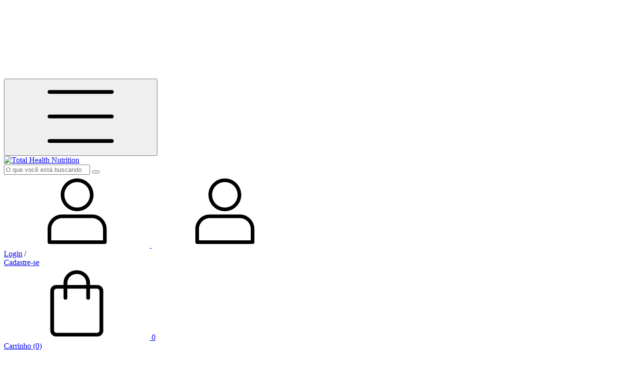

--- FILE ---
content_type: text/html; charset=UTF-8
request_url: https://www.sejatotal.com/produtos/protein-crisp-bar-540g-12un-duo-crunch-integralmedica/
body_size: 83811
content:
<!DOCTYPE html>
<html xmlns="http://www.w3.org/1999/xhtml" xmlns:fb="http://www.facebook.com/2008/fbml" xmlns:og="http://opengraphprotocol.org/schema/" lang="pt">
	<head>

		<link rel="preconnect" href="https://acdn-us.mitiendanube.com" />
<link rel="dns-prefetch" href="https://acdn-us.mitiendanube.com" />
<meta http-equiv="Content-Type" content="text/html; charset=utf-8" />
<meta http-equiv="X-UA-Compatible" content="IE=edge,chrome=1" />
<meta name="viewport" content="width=device-width, initial-scale=1" />
<title>Protein Crisp Bar (540g) 12un Duo Crunch Integralmedica</title>
<meta name="description" content="Protein Crisp Bar (540g) 12un Duo Crunch Integralmedica" />


<meta property="og:site_name" content="Total Health Nutrition" />










	
	<meta property="og:url" content="https://www.sejatotal.com/produtos/protein-crisp-bar-540g-12un-duo-crunch-integralmedica/" />
	<meta property="og:title" content="Protein Crisp Bar (540g) 12un Duo Crunch Integralmedica" />
	<meta property="og:description" content="Protein Crisp Bar (540g) 12un Duo Crunch Integralmedica" />
	<meta property="og:type" content="nuvemshop:product" />
	<meta property="og:image" content="http://acdn-us.mitiendanube.com/stores/930/608/products/a357e5db02ccdf4d8e3b7434034ad1f2awsaccesskeyidakiatclmsgfx4j7tu445expires1694633994signaturedhiq2k2btpjaglmjfivcuqgqarvu3d-19f8735144affdd52916920419990928-640-0.webp" />
	<meta property="og:image:secure_url" content="https://acdn-us.mitiendanube.com/stores/930/608/products/a357e5db02ccdf4d8e3b7434034ad1f2awsaccesskeyidakiatclmsgfx4j7tu445expires1694633994signaturedhiq2k2btpjaglmjfivcuqgqarvu3d-19f8735144affdd52916920419990928-640-0.webp" />
		    <meta property="nuvemshop:price" content="97.44" />
			    <meta property="nuvemshop:stock" content="82" />
	
	
	<meta name="twitter:card" content="product">
	<meta name="twitter:url" content="https://www.sejatotal.com/produtos/protein-crisp-bar-540g-12un-duo-crunch-integralmedica/">
	<meta name="twitter:image:src" content="http://acdn-us.mitiendanube.com/stores/930/608/products/a357e5db02ccdf4d8e3b7434034ad1f2awsaccesskeyidakiatclmsgfx4j7tu445expires1694633994signaturedhiq2k2btpjaglmjfivcuqgqarvu3d-19f8735144affdd52916920419990928-640-0.webp">
		<meta name="twitter:title" content="Protein Crisp Bar (540g) 12un Duo Crunch Integralmedica">
	<meta name="twitter:data1" content="R$97,44">
	<meta name="twitter:label1" content="Preço">
	<meta name="twitter:data2" content="82">
	<meta name="twitter:label2" content="Estoque">




		<link rel="preconnect" href="https://fonts.googleapis.com" />
		<link rel="preconnect" href="https://fonts.gstatic.com" crossorigin />
		
		
		
    
                        <link rel="preload" fetchpriority="high" as="image" href="//acdn-us.mitiendanube.com/stores/930/608/products/a357e5db02ccdf4d8e3b7434034ad1f2awsaccesskeyidakiatclmsgfx4j7tu445expires1694633994signaturedhiq2k2btpjaglmjfivcuqgqarvu3d-19f8735144affdd52916920419990928-480-0.webp" imagesrcset="//acdn-us.mitiendanube.com/stores/930/608/products/a357e5db02ccdf4d8e3b7434034ad1f2awsaccesskeyidakiatclmsgfx4j7tu445expires1694633994signaturedhiq2k2btpjaglmjfivcuqgqarvu3d-19f8735144affdd52916920419990928-480-0.webp 480w, //acdn-us.mitiendanube.com/stores/930/608/products/a357e5db02ccdf4d8e3b7434034ad1f2awsaccesskeyidakiatclmsgfx4j7tu445expires1694633994signaturedhiq2k2btpjaglmjfivcuqgqarvu3d-19f8735144affdd52916920419990928-640-0.webp 640w, //acdn-us.mitiendanube.com/stores/930/608/products/a357e5db02ccdf4d8e3b7434034ad1f2awsaccesskeyidakiatclmsgfx4j7tu445expires1694633994signaturedhiq2k2btpjaglmjfivcuqgqarvu3d-19f8735144affdd52916920419990928-1024-1024.webp 1024w">
            

		<link rel="preload" as="style" href="//fonts.googleapis.com/css?family=Instrument+Sans:400,700&amp;display=swap" />
		<link rel="preload" href="//acdn-us.mitiendanube.com/stores/930/608/themes/brasilia/dart-style-critical-9b79d37d8cb80a7499049c1a3f2f5291.css" as="style" />
		<link rel="preload" href="//acdn-us.mitiendanube.com/stores/930/608/themes/brasilia/dart-style-utilities-4c8cb35d2d3dd60ddf6267000b4557b8.css" as="style" />
		<link rel="preload" href="//acdn-us.mitiendanube.com/stores/930/608/themes/brasilia/dart-external-no-dependencies-4368594e56ff3b64872ea756281c34e9.js" as="script" />

		
		<style>
			
			



    
    @import url('//fonts.googleapis.com/css?family=Instrument+Sans:400,700&display=swap');

 

			
			
:root {
  
  
  
  
    
  
    
    
    
    
  
  --main-background: #FFFFFF;
  --main-foreground: #262626;

  --accent-color: #1abc9c;

  --button-background: #262626;
  --button-foreground: #ffffff;

  --label-background: #232738;
  --label-foreground: #ffffff;

  --label-shipping-background: #262626;
  --label-shipping-foreground: #ffffff;

  --stock-color: #f39c12;

  
    
    
    
    
    
  
        
    
    
          
    
      
  --header-background: #ffffff;
  --header-foreground: #262626;

  --header-badge-background: #262626;
  --header-badge-foreground: #ffffff;

  --header-search-btn-background: #8a8a8a;
  --header-search-btn-foreground: #ffffff;

  --header-desktop-utilities-background: #232738;
  --header-desktop-utilities-foreground: #ffffff;

  --header-desktop-nav-background: #252525;
  --header-desktop-nav-foreground: #ffffff;
  
  --header-featured-link-foreground: #1abc9c;

  --primary-adbar-background: #e74c3c;
  --primary-adbar-foreground: #FFFFFF;
  --secondary-adbar-background: #1abc9c;
  --secondary-adbar-foreground: #3F3D38;

  --footer-background: #262626;
  --footer-foreground: #FFFFFF;
  
  --banner-services-background: #ffffff;
  --banner-services-foreground: #262626;

  --institutional-background: ;
  --institutional-foreground: ;

  --video-background: #ffffff;
  --video-foreground: #262626;

  --timer-offers-background: #ffffff;
  --timer-offers-foreground: #262626;
  --timer-offers-module-background: #ffffff;
  --timer-offers-module-foreground: #262626;

  --newsletter-background: #ffffff;
  --newsletter-foreground: #262626;

  
  
                          
  --header-foreground-opacity-10: #2626261A;
  --header-foreground-opacity-20: #26262633;
  --header-foreground-opacity-30: #2626264D;
  --header-foreground-opacity-50: #26262680;

  --main-foreground-opacity-03: #26262608;
  --main-foreground-opacity-05: #2626260D;
  --main-foreground-opacity-10: #2626261A;
  --main-foreground-opacity-20: #26262633;
  --main-foreground-opacity-30: #2626264D;
  --main-foreground-opacity-40: #26262666;
  --main-foreground-opacity-50: #26262680;
  --main-foreground-opacity-60: #26262699;

  --main-background-opacity-30: #FFFFFF4D;
  --main-background-opacity-50: #FFFFFF80;
  --main-background-opacity-80: #FFFFFFCC;

  --label-shipping-background-80: #262626CC;

  --newsletter-foreground-opacity-50: #26262680;

  --footer-foreground-opacity-40: #FFFFFF66;
  --footer-foreground-opacity-60: #FFFFFF99;

  
  --success: #4bb98c;
  --danger: #dd7774;
  --warning: #dc8f38;

  
  
  --heading-font: "Instrument Sans", sans-serif;
  --body-font: "Instrument Sans", sans-serif;

  
  
  --font-base: 16px;
  --font-base-default: 16px;

  
  --font-huge: 17px;
  --font-big: 16px;
  --font-medium: 14px;
  --font-small: 12px;
  --font-smallest: 10px;
  --font-extra-smallest: 9px;

  
  
  --h1: 48px;
  --h2: 40px;
  --h3: 33px;
  --h4: 28px;
  --h5: 23px;
  --h6: 19px;
  --h6-small: 16px;

  
  
  --title-font-weight: 400;

  
  
  --spacing-base: 16px;
  --spacing-half: calc(var(--spacing-base) / 2);
  --spacing-quarter: calc(var(--spacing-base) / 4);

  --spacing-1: calc(var(--spacing-base) * 0.25);
  --spacing-2: calc(var(--spacing-base) * 0.5);
  --spacing-3: var(--spacing-base);
  --spacing-4: calc(var(--spacing-base) * 1.5);
  --spacing-5: calc(var(--spacing-base) * 3);

  
  --gutter: var(--spacing-base);
  --gutter-container: var(--gutter);
  --gutter-container-md: calc(var(--gutter) * 2);
  --gutter-negative: calc(var(--gutter) * -1);
  --gutter-half: calc(var(--gutter) / 2);
  --gutter-half-negative: calc(var(--gutter) * -1 / 2);
  --gutter-double: calc(var(--gutter) * 2);

  
  
  --transition-fast: all 0.05s ease;
  --transition-normal: all 0.3s ease;
  --transition-slow: all 1s ease;

  
  --drop-shadow: 0 0 8px 4px var(--main-foreground-opacity-05);

  
  --border-radius: 8px;
  --border-radius-medium: calc(var(--border-radius) / 1.3333);
  --border-radius-small: calc(var(--border-radius) / 2);
  --border-radius-smallest: calc(var(--border-radius) / 4);
  --border-radius-full: 100%;

  
  --border-solid: 1px solid;

}		</style>

		
		<link rel="stylesheet" type="text/css" href="//acdn-us.mitiendanube.com/stores/930/608/themes/brasilia/dart-style-critical-9b79d37d8cb80a7499049c1a3f2f5291.css" media="all" />
		<link rel="stylesheet" type="text/css" href="//acdn-us.mitiendanube.com/stores/930/608/themes/brasilia/dart-style-utilities-4c8cb35d2d3dd60ddf6267000b4557b8.css" media="all" />

		
		<link rel="stylesheet" href="//acdn-us.mitiendanube.com/stores/930/608/themes/brasilia/dart-style-async-bcf25f9dbb4d9d44a3ae1e38f275cc5e.css" media="print" onload="this.media='all'">

		
		<style>
			
		</style>

		
		
		
		
		
		
		
		
		

    <link href="//acdn-us.mitiendanube.com/stores/930/608/themes/common/logo-563241172-1751043232-1ffcdaa3ad26ad9ddf382049720d18361751043232.ico?0" class="js-favicon" rel="icon" type="image/x-icon" />
    <link href="//acdn-us.mitiendanube.com/stores/930/608/themes/common/logo-563241172-1751043232-1ffcdaa3ad26ad9ddf382049720d18361751043232.ico?0" class="js-favicon" rel="shortcut icon" type="image/x-icon" />
<link rel="canonical" href="https://www.sejatotal.com/produtos/protein-crisp-bar-540g-12un-duo-crunch-integralmedica/" />

<meta name="nuvempay-logo" content="//d26lpennugtm8s.cloudfront.net/assets/common/img/logos/payment/new_logos_payment/nuvempago@2x.png" />
    <meta name="facebook-domain-verification" content="4z754yr8sihm9428tpfw594jvr3gpa" />



<script type="text/javascript">
    var LS = LS || {};

    LS.store = {
        id : 930608,
        url : "totalhealthsuplementos.lojavirtualnuvem.com.br",
        custom_url : "www.sejatotal.com",
        ga4_measurement_id : "",
        gads_measurement_id : "",
        has_preexisting_google_mc_catalog : false,
        has_google_analytics_track_product_ids : false,
        name: "Total\u0020Health\u0020Nutrition",
    };
    LS.cart = {
        id : null,
        subtotal : 0,
        has_non_shippable_products: false,
        has_shippable_products: false,
        items : [
                    ]
    };
    LS.hasCartMinimumValue = false;
    LS.abStorefrontCartExperiments = null;
    LS.lang = "pt_BR";
    LS.langCode = "pt";
    LS.currency = {
        code : "BRL",
        display_short: "R\u0024",
        display_long: "R\u0024",
        cents_separator : ",",
        thousands_separator : "."
    };
    LS.country = "BR";
            LS.product = {
        id : 179714249,
        name : 'Protein\u0020Crisp\u0020Bar\u0020\u0028540g\u0029\u002012un\u0020Duo\u0020Crunch\u0020Integralmedica',
        requires_shipping: true,
        brand: 'Monster Energy',
        tags : [
                    ]
    };
                LS.variants = [{"product_id":179714249,"price_short":"R$97,44","price_long":"R$97,44","price_number":97.44,"price_number_raw":9744,"price_with_payment_discount_short":null,"price_without_taxes":"R$97,44","compare_at_price_short":null,"compare_at_price_long":null,"compare_at_price_number":null,"compare_at_price_number_raw":null,"has_promotional_price":false,"stock":82,"sku":"4746","available":true,"is_visible":true,"contact":false,"option0":null,"option1":null,"option2":null,"id":692892624,"image":517842162,"image_url":"\/\/acdn-us.mitiendanube.com\/stores\/930\/608\/products\/a357e5db02ccdf4d8e3b7434034ad1f2awsaccesskeyidakiatclmsgfx4j7tu445expires1694633994signaturedhiq2k2btpjaglmjfivcuqgqarvu3d-19f8735144affdd52916920419990928-1024-1024.webp","installments_data":"{\"Nuvem Pago\":{\"1\":{\"installment_value\":97.44,\"installment_value_cents\":9744,\"interest\":0,\"total_value\":97.44,\"without_interests\":true,\"collector_is_third_party\":false},\"2\":{\"installment_value\":48.72,\"installment_value_cents\":4872,\"interest\":0,\"total_value\":97.44,\"without_interests\":true,\"collector_is_third_party\":false},\"3\":{\"installment_value\":32.48,\"installment_value_cents\":3248,\"interest\":0,\"total_value\":97.44,\"without_interests\":true,\"collector_is_third_party\":false},\"4\":{\"installment_value\":28.96,\"installment_value_cents\":2896,\"interest\":0.1888,\"total_value\":115.84,\"without_interests\":false,\"collector_is_third_party\":false},\"5\":{\"installment_value\":23.35,\"installment_value_cents\":2335,\"interest\":0.198,\"total_value\":116.73,\"without_interests\":false,\"collector_is_third_party\":false},\"6\":{\"installment_value\":19.54,\"installment_value_cents\":1954,\"interest\":0.2034,\"total_value\":117.26,\"without_interests\":false,\"collector_is_third_party\":false},\"7\":{\"installment_value\":16.82,\"installment_value_cents\":1682,\"interest\":0.2085,\"total_value\":117.76,\"without_interests\":false,\"collector_is_third_party\":false},\"8\":{\"installment_value\":14.76,\"installment_value_cents\":1476,\"interest\":0.2122,\"total_value\":118.12,\"without_interests\":false,\"collector_is_third_party\":false},\"9\":{\"installment_value\":13.16,\"installment_value_cents\":1316,\"interest\":0.2159,\"total_value\":118.48,\"without_interests\":false,\"collector_is_third_party\":false},\"10\":{\"installment_value\":11.91,\"installment_value_cents\":1191,\"interest\":0.2224,\"total_value\":119.11,\"without_interests\":false,\"collector_is_third_party\":false},\"11\":{\"installment_value\":10.89,\"installment_value_cents\":1089,\"interest\":0.2289,\"total_value\":119.74,\"without_interests\":false,\"collector_is_third_party\":false},\"12\":{\"installment_value\":10.02,\"installment_value_cents\":1002,\"interest\":0.2344,\"total_value\":120.28,\"without_interests\":false,\"collector_is_third_party\":false}},\"Mercado Pago\":{\"1\":{\"installment_value\":97.44,\"installment_value_cents\":9744,\"interest\":0,\"total_value\":97.44,\"without_interests\":true,\"collector_is_third_party\":false},\"2\":{\"installment_value\":48.72,\"installment_value_cents\":4872,\"interest\":0,\"total_value\":97.44,\"without_interests\":true,\"collector_is_third_party\":false},\"3\":{\"installment_value\":32.48,\"installment_value_cents\":3248,\"interest\":0,\"total_value\":97.44,\"without_interests\":true,\"collector_is_third_party\":false},\"4\":{\"installment_value\":27.01,\"installment_value_cents\":2701,\"interest\":0.1086,\"total_value\":108.02,\"without_interests\":false,\"collector_is_third_party\":false},\"5\":{\"installment_value\":21.89,\"installment_value_cents\":2189,\"interest\":0.1231,\"total_value\":109.43,\"without_interests\":false,\"collector_is_third_party\":false},\"6\":{\"installment_value\":18.46,\"installment_value_cents\":1846,\"interest\":0.1365,\"total_value\":110.74,\"without_interests\":false,\"collector_is_third_party\":false},\"7\":{\"installment_value\":15.97,\"installment_value_cents\":1597,\"interest\":0.1472,\"total_value\":111.78,\"without_interests\":false,\"collector_is_third_party\":false},\"8\":{\"installment_value\":14.16,\"installment_value_cents\":1416,\"interest\":0.1623,\"total_value\":113.25,\"without_interests\":false,\"collector_is_third_party\":false},\"9\":{\"installment_value\":12.74,\"installment_value_cents\":1274,\"interest\":0.1769,\"total_value\":114.68,\"without_interests\":false,\"collector_is_third_party\":false},\"10\":{\"installment_value\":11.56,\"installment_value_cents\":1156,\"interest\":0.1865,\"total_value\":115.61,\"without_interests\":false,\"collector_is_third_party\":false},\"11\":{\"installment_value\":10.64,\"installment_value_cents\":1064,\"interest\":0.2012,\"total_value\":117.04,\"without_interests\":false,\"collector_is_third_party\":false},\"12\":{\"installment_value\":9.87,\"installment_value_cents\":987,\"interest\":0.2161,\"total_value\":118.5,\"without_interests\":false,\"collector_is_third_party\":false}}}","show_payment_discount_disclaimer":false,"popup_discount_visibility":{"nuvem-pago":{"tab_show_discount":false,"methods":[]},"mercado-pago":{"tab_show_discount":false,"methods":[]}}}];
        LS.customer = null;
    LS.template= "product";
    LS.theme = {
        code: "brasilia",
        name: "Brasilia",
        custom: false,
    };
    LS.metricsWorkerScriptUrl = "https://acdn-us.mitiendanube.com/assets/stores/js/metrics-worker-c984926f96a2e4787f155a9755d6944a30.js?v=4692449"

    LS.socialScripts = [];
    LS.DOMReady = function(fn) {
        if (document.addEventListener) {
            document.addEventListener('DOMContentLoaded', fn);
        } else {
            document.attachEvent('onreadystatechange', function() {
                if (document.readyState === 'interactive')
                    fn();
            });
        }
    };

    // Making it a thenable so it can be made into a full fledged Promise later
    LS._readyCallbacks = [];
    LS.ready = {
        then: function(callback){
            LS._readyCallbacks.push(callback);
        }
    };

    window.addEventListener('load', () => {
        if(!window.cartService) {
            return;
        }

        window.cartService.setCurrentLoadTime(1769015826);
    });

    window.pageData = {
        id: "product",
        name: "our_components.general.product"
    }

    window.initialCart = {"id":null,"subtotal":0,"total":0,"discounts":0,"promotions":[],"shipping_zipcode":null};
    window.metricServiceDispatchQueue = [];
    window.metricService = { dispatch: (event) => window.metricServiceDispatchQueue.push(event) };

    window.translations = {
        cart: {
            error_messages: {
                out_of_stock: 'Este produto está fora de estoque.',
                unavailable_product: 'Este produto não está disponível.',
                update_error: 'Ocorreu um erro ao atualizar o carrinho.',
                subscription_only_product: 'Este produto está disponível apenas para assinaturas.'
            },
            name: 'Carrinho de compras'
        }
    };
</script>


    <script>
        window.recaptchaEnabled = true;
        window.recaptchaV2 = { siteKey: '6Ldp6lUqAAAAAEmZBhIVl_tzMi70KlSohR77QfLc' };
        window.recaptchaV3 = { siteKey: '6LezGnQcAAAAAD5T1ReYv_OMo1EJbDUfPu7srRhU' };
    </script>

    <script type="module">
    import {onCLS, onFCP, onFID, onINP, onLCP, onTTFB} from 'https://unpkg.com/web-vitals@3.5.2/dist/web-vitals.js?module';

    const queue = new Map();
    let shouldLogQueuedMetrics = true;

    const pageInfo = {
        handle: pageData.id,
        url: window.location.href,
    };

    function isMetricValid(metric) {
        return metric && typeof metric.value === 'number' && !isNaN(metric.value) && metric.value >= 0;
    }

    function queueMetric(metric) {
        if (!isMetricValid(metric) || queue.has(metric.name)) return;
        queue.set(metric.name, metric);
    }

    function logQueuedMetrics() {
        if (queue.size === 0 || !shouldLogQueuedMetrics) return;

        shouldLogQueuedMetrics = false;
        logMetrics([...queue.values()]);
    }

    function logMetrics(metrics) {
        if (metrics.length === 0) return;

        const webVitals = Object.fromEntries(
            metrics.map(({name, rating, value}) => [name, {rating, value}])
        );

        const data = JSON.stringify({ pageInfo, webVitals });

        if (!navigator.sendBeacon) {
            fetch('/stats/web_vitals/', {
                method: 'POST',
                headers: { 'Content-Type': 'application/json' },
                body: data
            }).catch(console.error);
        } else {
            navigator.sendBeacon('/stats/web_vitals/', data);
        }
    }


    /**
     * Log network metrics like TTFB, DNS lookup, and connection negotiation
     */
    function logNetworkMetrics(ttfb) {
        if (!isMetricValid(ttfb)) return;

        const metrics = [ttfb];

        const pageNav = ttfb.entries?.[0];
        if (pageNav) {
            const dnsLookup = { name: 'DNS_LOOKUP', value: pageNav.domainLookupEnd - pageNav.domainLookupStart };
            const connectionNegotiation = { name: 'CONNECTION_NEGOTIATION', value: pageNav.connectEnd - pageNav.connectStart };

            if (isMetricValid(dnsLookup)) metrics.push(dnsLookup);
            if (isMetricValid(connectionNegotiation)) metrics.push(connectionNegotiation);
        }

        logMetrics(metrics);
    }

    function listenWebMetrics() {
        onCLS(queueMetric);
        onFCP(queueMetric);
        onFID(queueMetric);
        onINP(queueMetric);
        onLCP(queueMetric);
        onTTFB(logNetworkMetrics);

        addEventListener('visibilitychange', () => {
            if (document.visibilityState === 'hidden') logQueuedMetrics();
        }, { once: true });

        addEventListener('beforeunload', logQueuedMetrics);

        // Safari does not reliably fire the `visibilitychange` event when the page is being unloaded.
        addEventListener('pagehide', logQueuedMetrics);
    }

    listenWebMetrics();

</script>

<script>
    window.enableNativeLibraries = true;
    window.hasMetricsTag = false;
    window.hasFixFilterPaginationTag = false;
    window.hasUpdatingCartStatusTag = false;
    window.hasMaxPaymentDiscountFixTag = false;
</script>

    <script type="text/javascript" src="//acdn-us.mitiendanube.com/assets/stores/js/linkedstore-v2-070071fae09ac00383075bd7e7fe771f30.js?v=4692449" async="true"></script>
    <script>window.vanillaJS = true;</script>

<script type="text/javascript">
            window.skipJQuery = true;
    
    LS.ready.then(() =>  {
        if (!window.jQueryNuvem) {
            window.jQueryNuvem = $
        }
    });
</script>


    
<script type="text/javascript">

    function ga_send_event(category, action, label, value) {
                    return;
            }

    </script>


    
    

    <script type="text/javascript">
    function amplitude_log_event(event, properties) {
        // dummy function
        return true;
    }
</script>









		
		
    <script type="application/ld+json" data-component='structured-data.page'>
    {
        "@context": "https://schema.org/",
        "@type": "WebPage",
        "name": "Protein Crisp Bar (540g) 12un Duo Crunch Integralmedica",
                    "description": "Protein Crisp Bar (540g) 12un Duo Crunch Integralmedica",
                "breadcrumb": {
            "@type": "BreadcrumbList",
            "itemListElement": [
            {
                "@type": "ListItem",
                "position": 1,
                "name": "Início",
                "item": "https://www.sejatotal.com"
            },                                                {
                        "@type": "ListItem",
                        "position": 2,
                        "name": "Marcas",
                        "item": "https://www.sejatotal.com/marcas/"
                    },                                    {
                        "@type": "ListItem",
                        "position": 3,
                        "name": "Integralmedica",
                        "item": "https://www.sejatotal.com/marcas/integralmedica/"
                    },                                    {
                        "@type": "ListItem",
                        "position": 4,
                        "name": "Protein Crisp Bar (540g) 12un Duo Crunch Integralmedica",
                        "item": "https://www.sejatotal.com/produtos/protein-crisp-bar-540g-12un-duo-crunch-integralmedica/"
                    }                                        ]
        },
        "mainEntity": {
            "@type": "Product",
            "@id": "https://www.sejatotal.com/produtos/protein-crisp-bar-540g-12un-duo-crunch-integralmedica/",
            "name": "Protein Crisp Bar (540g) 12un Duo Crunch Integralmedica",
            "image": "https://acdn-us.mitiendanube.com/stores/930/608/products/a357e5db02ccdf4d8e3b7434034ad1f2awsaccesskeyidakiatclmsgfx4j7tu445expires1694633994signaturedhiq2k2btpjaglmjfivcuqgqarvu3d-19f8735144affdd52916920419990928-480-0.webp",
            "description": "Protein Crisp Bar (540g) 12un Duo Crunch Integralmedica",
                        "sku": "4746",
                                        "brand": {
                    "@type": "Thing",
                    "name": "Monster Energy"
                },
                                        "weight": {
                    "@type": "QuantitativeValue",
                    "unitCode": "KGM",
                    "value": "0.47"
                },
                        "offers": {
                "@type": "Offer",
                "url": "https://www.sejatotal.com/produtos/protein-crisp-bar-540g-12un-duo-crunch-integralmedica/",
                "priceCurrency": "BRL",
                "price": "97.44",
                                    "availability": "http://schema.org/InStock",
                    "inventoryLevel": {
                        "@type": "QuantitativeValue",
                        "value": "82"
                    },
                                "seller": {
                    "@type": "Organization",
                    "name": "Total Health Nutrition"
                }
            }
        }
            }
    </script>


	</head>
	<body class=" template-product">

		
		<svg xmlns="http://www.w3.org/2000/svg" class="hidden">

    
    <symbol id="bars" viewBox="0 0 512 512">
        <path d="M23.65 82.98c0-3.52 1.36-6.9 3.78-9.39s5.7-3.89 9.13-3.89h438.88c3.42 0 6.71 1.4 9.13 3.89 2.42 2.49 3.78 5.87 3.78 9.39s-1.36 6.9-3.78 9.39-5.7 3.89-9.13 3.89H36.56c-3.42 0-6.71-1.4-9.13-3.89s-3.78-5.87-3.78-9.39Zm0 172.61c0-3.52 1.36-6.9 3.78-9.39s5.7-3.89 9.13-3.89h438.88c3.42 0 6.71 1.4 9.13 3.89 2.42 2.49 3.78 5.87 3.78 9.39s-1.36 6.9-3.78 9.39-5.7 3.89-9.13 3.89H36.56c-3.42 0-6.71-1.4-9.13-3.89-2.42-2.49-3.78-5.87-3.78-9.39Zm0 172.61c0-3.52 1.36-6.9 3.78-9.39s5.7-3.89 9.13-3.89h438.88c3.42 0 6.71 1.4 9.13 3.89 2.42 2.49 3.78 5.87 3.78 9.39s-1.36 6.9-3.78 9.39-5.7 3.89-9.13 3.89H36.56c-3.42 0-6.71-1.4-9.13-3.89-2.42-2.49-3.78-5.87-3.78-9.39Z"/>
    </symbol>

    <symbol id="search" viewBox="0 0 512 512">
        <path d="M482.21,453.93l-110.43-110.43c27.57-33.81,44.11-76.97,44.11-124,0-108.46-87.93-196.39-196.39-196.39S23.1,111.03,23.1,219.5s87.93,196.39,196.39,196.39c53.11,0,101.29-21.09,136.65-55.35l109.73,109.73c4.51,4.51,11.83,4.51,16.34,0,4.51-4.51,4.51-11.83,0-16.34Zm-262.71-61.14c-95.7,0-173.29-77.58-173.29-173.29S123.79,46.21,219.5,46.21s173.29,77.58,173.29,173.29-77.58,173.29-173.29,173.29Z"/>
    </symbol>

    <symbol id="user" viewBox="0 0 512 512">
        <path d="M363.52,279.04H153.6c-56.55,0-102.4,45.85-102.4,102.4v92.16c0,7.07,5.73,12.8,12.8,12.8H453.12c7.07,0,12.8-5.73,12.8-12.8v-92.16c0-56.55-45.85-102.4-102.4-102.4Zm76.8,181.76H76.8v-79.36c0-42.41,34.38-76.8,76.8-76.8h209.92c42.42,0,76.8,34.39,76.8,76.8v79.36Zm-181.76-204.8c63.62,0,115.2-51.58,115.2-115.2s-51.58-115.2-115.2-115.2-115.2,51.58-115.2,115.2,51.58,115.2,115.2,115.2Zm0-204.8c49.48,0,89.6,40.12,89.6,89.6s-40.12,89.6-89.6,89.6-89.6-40.12-89.6-89.6,40.12-89.6,89.6-89.6Z"/>
    </symbol>

    <symbol id="cart" viewBox="0 0 512 512">
        <path d="M485.06 145.66c1.23-4.11-2.23-13.15-14.65-12.57-.22.01-.44.02-.66.02l-346.33-1.19c-1.81-9.61-3.22-17.45-4.42-24.8h350.45c29.95-1.2 48.27 23.79 41.73 45.68-3.16 10.57-9.48 38.61-15.12 64.65a6201.58 6201.58 0 0 0-7.26 34.04c-.94 4.48-1.71 8.16-2.25 10.72l-.82 3.97-.04.21c-.06.28-.13.61-.23 1-.2.77-.49 1.75-.91 2.88-.84 2.24-2.26 5.2-4.61 8.26-4.97 6.47-13.48 12.42-26.56 13.55-13.13 1.14-290.57 30.85-290.57 30.85l-5.29-24.79s279.81-30.77 293.4-31.95c4.84-.42 6.47-2.2 7.14-3.07.47-.62.76-1.23.92-1.65l.09-.27v-.06l.85-4.02c.54-2.57 1.31-6.26 2.26-10.77 1.89-9 4.49-21.24 7.29-34.19 5.55-25.61 12.09-54.79 15.6-66.52ZM.5 59.54c0-7.18 6.08-12.99 13.58-12.99H57c23.46 0 54.88 14.61 60.66 50.95.29 1.87.47 3.21.65 4.65.38 2.95.82 6.36 2.5 15.78 4.22 23.56 14.02 71.54 22.79 113.81 4.38 21.1 8.49 40.71 11.51 55.05 1.51 7.17 2.75 13.02 3.6 17.08l1.33 6.29c4.88 22.77 8.52 39.54 9.7 44.94.17.78.29 1.32.35 1.62.06.26.1.48.13.65l.06.34s.15.9.56 2.22c.44 1.41 1.08 3.04 1.97 4.51.89 1.47 1.8 2.41 2.61 2.95.65.44 1.56.85 3.24.85h280.17c7.5 0 13.58 5.82 13.58 13s-6.08 12.99-13.58 12.99H178.67c-15.53 0-24.71-9.11-29.34-16.74-4.15-6.84-5.51-13.66-5.84-15.56-.06-.28-.17-.77-.32-1.46-1.15-5.29-4.82-22.19-9.72-45.07v-.03l-1.35-6.33c-.86-4.07-2.1-9.92-3.61-17.1-3.02-14.35-7.14-33.99-11.53-55.12-8.76-42.17-18.63-90.51-22.92-114.48-1.78-9.95-2.38-14.57-2.79-17.71-.16-1.21-.29-2.21-.45-3.21-3.29-20.73-20.45-28.85-33.81-28.85H14.07C6.57 72.57.49 66.75.49 59.58Zm208.73 429.19c18.43 0 33.36-14.82 33.36-33.11s-14.94-33.11-33.36-33.11-33.36 14.82-33.36 33.11 14.94 33.11 33.36 33.11Zm198.05 0c18.43 0 33.36-14.82 33.36-33.11s-14.94-33.11-33.36-33.11-33.36 14.82-33.36 33.11 14.94 33.11 33.36 33.11Z"/>
    </symbol>

    <symbol id="bag" viewBox="0 0 512 512">
        <path d="M112.77 488.32c-12.23 0-22.45-3.98-30.64-11.95-8.21-7.98-12.31-17.92-12.31-29.81v-278.5c0-11.89 4.1-21.82 12.31-29.79 8.19-7.98 18.41-11.97 30.64-11.97h50.14v-12.93c0-25.13 9.05-46.5 27.16-64.1 18.1-17.6 40.08-26.4 65.93-26.4s47.83 8.8 65.93 26.4c18.1 17.6 27.16 38.97 27.16 64.1v12.93h50.14c12.23 0 22.45 3.99 30.64 11.97 8.21 7.96 12.31 17.89 12.31 29.79v278.49c0 11.89-4.1 21.82-12.29 29.79-8.21 7.98-18.43 11.97-30.67 11.97H112.77Zm0-25.86h286.46c4.08 0 7.83-1.65 11.25-4.96 3.4-3.33 5.11-6.97 5.11-10.94v-278.5c0-3.96-1.7-7.61-5.11-10.94-3.42-3.31-7.17-4.96-11.25-4.96h-50.14v64.65c0 3.67-1.27 6.75-3.8 9.23-2.55 2.47-5.72 3.7-9.5 3.7s-6.94-1.23-9.5-3.7c-2.54-2.48-3.81-5.56-3.81-9.23v-64.65H189.51v64.65c0 3.67-1.27 6.75-3.8 9.23-2.55 2.47-5.72 3.7-9.5 3.7s-6.94-1.23-9.5-3.7c-2.54-2.48-3.8-5.56-3.8-9.23v-64.65h-50.14c-4.08 0-7.83 1.65-11.25 4.96-3.4 3.33-5.11 6.97-5.11 10.94v278.49c0 3.96 1.7 7.61 5.11 10.94 3.42 3.31 7.17 4.96 11.25 4.96Zm76.74-336.16H322.5v-12.93c0-18.2-6.4-33.53-19.2-45.98-12.8-12.45-28.56-18.67-47.29-18.67s-34.49 6.22-47.29 18.67c-12.8 12.45-19.2 27.77-19.2 45.98v12.93Z"/>
    </symbol>

    <symbol id="location" viewBox="0 0 512 512">
        <path d="M421.05 122.81c-15.68-30.03-39.38-55.2-68.52-72.76-29.13-17.56-62.57-26.84-96.66-26.81-34.09.02-67.51 9.35-96.62 26.95s-52.77 42.8-68.41 72.85c-15.64 30.05-22.65 63.78-20.26 97.52 2.39 33.73 14.08 66.17 33.8 93.75L223.55 471.8a40.32 40.32 0 0 0 14.35 11.92c5.66 2.8 11.91 4.25 18.23 4.22 6.33.02 12.58-1.43 18.25-4.24 5.66-2.81 10.59-6.9 14.36-11.95l119.03-157.66c19.68-27.61 31.32-60.06 33.66-93.8 2.34-33.74-4.72-67.46-20.4-97.49Zm-3.46 100.66c-2.74 27.72-12.7 54.26-28.9 77.01L269.92 457.79a17.273 17.273 0 0 1-6.09 5.03c-2.4 1.18-5.04 1.8-7.71 1.79-2.67 0-5.3-.6-7.69-1.79a17.173 17.173 0 0 1-6.06-5.03L123.43 300.65c-22.85-32.29-32.95-71.77-28.4-110.95s23.46-75.35 53.12-101.62c29.58-26.42 68-40.98 107.8-40.86 6.44 0 12.87.37 19.26 1.1 27.89 3.22 54.46 13.58 77.09 30.07 22.63 16.49 40.55 38.53 52 63.97a159.397 159.397 0 0 1 13.29 81.12Zm-138.93-68.23a59.245 59.245 0 0 0-34.01-3.32 59.023 59.023 0 0 0-30.14 15.98c-8.23 8.17-13.84 18.57-16.11 29.9s-1.1 23.07 3.35 33.74c4.46 10.67 12 19.79 21.68 26.21a59.175 59.175 0 0 0 32.71 9.84c15.61 0 30.59-6.15 41.63-17.11 11.04-10.95 17.24-25.81 17.24-41.29 0-11.55-3.45-22.84-9.92-32.44a58.787 58.787 0 0 0-26.42-21.51Zm6.84 73.42a35.263 35.263 0 0 1-15.85 12.9 35.627 35.627 0 0 1-20.41 2 35.42 35.42 0 0 1-18.09-9.59c-4.94-4.9-8.3-11.14-9.67-17.94s-.66-13.84 2.01-20.24c2.67-6.4 7.2-11.88 13.01-15.73a35.537 35.537 0 0 1 19.62-5.91c9.37 0 18.35 3.69 24.98 10.26a34.904 34.904 0 0 1 10.34 24.78c0 6.93-2.07 13.71-5.95 19.47Z"/>
    </symbol>

    <symbol id="world" viewBox="0 0 512 512">
        <path d="M23.1 254.15c0-127.6 103.45-231.05 231.05-231.05S485.2 126.54 485.2 254.15 381.76 485.2 254.15 485.2 23.1 381.76 23.1 254.15Zm34.56-64.45c-6.65 20.28-10.24 41.95-10.24 64.45s3.6 44.17 10.24 64.45h101.91c-3.21-20.02-5.14-41.57-5.14-64.45s1.93-44.43 5.14-64.45H57.67Zm9.73-24.32h96.84c6.42-28.82 15.23-53.8 24.03-74.19 6.72-15.57 13.46-28.5 19.15-38.46-61.98 14.32-113.29 56.51-140.02 112.65Zm171.56-117.4c-1.65 2.43-3.89 5.86-6.55 10.25-5.91 9.75-13.85 24.17-21.81 42.6a391.052 391.052 0 0 0-21.4 64.56h129.92a392.311 392.311 0 0 0-21.4-64.56c-7.96-18.44-15.9-32.85-21.81-42.6-2.66-4.39-4.9-7.82-6.55-10.25-5.02-.37-10.09-.55-15.21-.55s-10.18.19-15.2.55Zm61.94 4.75c5.7 9.96 12.43 22.88 19.15 38.46 8.8 20.39 17.61 45.38 24.03 74.19h96.83c-26.73-56.14-78.04-98.33-140.01-112.65ZM450.64 189.7H348.73c3.21 20.02 5.14 41.57 5.14 64.45s-1.93 44.43-5.14 64.45h101.91c6.65-20.28 10.24-41.95 10.24-64.45s-3.6-44.17-10.24-64.45Zm-9.73 153.22h-96.83a415.838 415.838 0 0 1-24.03 74.19c-6.72 15.57-13.45 28.5-19.15 38.46 61.97-14.32 113.28-56.51 140.01-112.65Zm-171.54 117.4c1.65-2.43 3.89-5.86 6.54-10.24 5.91-9.75 13.85-24.17 21.81-42.6a391.232 391.232 0 0 0 21.4-64.55H189.19c5.91 24.89 13.66 46.6 21.4 64.55 7.96 18.44 15.9 32.85 21.81 42.6 2.66 4.38 4.9 7.82 6.54 10.24 5.02.37 10.09.55 15.2.55s10.19-.19 15.21-.55Zm-61.94-4.75c-5.7-9.96-12.43-22.88-19.15-38.46a416.106 416.106 0 0 1-24.03-74.19H67.4c26.73 56.14 78.04 98.33 140.02 112.65ZM184.25 318.6h139.84c3.4-19.91 5.48-41.47 5.48-64.45s-2.07-44.54-5.48-64.45H184.23c-3.4 19.91-5.47 41.47-5.47 64.45s2.07 44.54 5.47 64.45Z"/>
    </symbol>

    
    <symbol id="chevron" viewBox="0 0 512 512">
        <path d="M159.47,438.36c-6.24-6.24-6.24-16.36,0-22.61l159.31-159.31L159.47,97.13c-5.87-6.3-5.7-16.12,.39-22.21,6.09-6.09,15.91-6.26,22.21-.39l170.61,170.61c6.24,6.24,6.24,16.36,0,22.61l-170.61,170.61c-2.98,3.02-7.06,4.71-11.3,4.69-4.25,.02-8.32-1.67-11.3-4.69Z"/>
    </symbol>

    <symbol id="chevron-down" viewBox="0 0 512 512">
        <path d="M478.91,135.7c9.99,9.99,9.99,26.2,0,36.19l-204.74,204.74c-9.99,9.99-26.2,9.99-36.19,0L33.25,171.9c-9.99-9.99-9.99-26.2,0-36.19,9.99-9.99,26.2-9.99,36.19,0l186.64,186.64,186.64-186.64c9.99-9.99,26.2-9.99,36.19,0Z"/>
    </symbol>

    <symbol id="arrow-long" viewBox="0 0 512 512">
        <path d="M332.8,345.6a12.8,12.8,0,0,1-9.05-21.85L378.7,268.8H89.6a12.8,12.8,0,1,1,0-25.6H378.7l-54.95-54.95a12.8,12.8,0,1,1,18.1-18.1L427.7,256l-85.85,85.85A12.75,12.75,0,0,1,332.8,345.6Z"/>
    </symbol>

    <symbol id="arrow-long-down" viewBox="0 0 512 512">
        <path d="M166.33,336.55a12.8,12.8,0,0,1,21.85-9.05l54.95,54.95V93.35a12.8,12.8,0,0,1,25.6,0v289.1l54.95-54.95a12.8,12.8,0,0,1,18.37,17.84l-.27.26-85.85,85.85L170.08,345.6A12.79,12.79,0,0,1,166.33,336.55Z"/>
    </symbol>

    
    <symbol id="times" viewBox="0 0 512 512">
        <path d="M256,274.92,72.67,458.25l-18.1-18.1L237.9,256.82,54.57,73.49l18.1-18.11L256,238.72,439.33,55.38l18.1,18.11L274.1,256.82,457.43,440.15l-18.1,18.1Z"/>
    </symbol>

    <symbol id="minus" viewBox="0 0 512 512">
        <path d="M486.4,269.27H25.6v-25.6H486.4Z"/>
    </symbol>

    <symbol id="plus" viewBox="0 0 512 512">
        <path d="M268.8,268.8V486.4H243.2V268.8H25.6V243.2H243.2V25.6h25.6V243.2H486.4v25.6Z"/>
    </symbol>

    <symbol id="check" viewBox="0 0 512 512">
        <path d="M196.27,375.26c-3.59,.16-7.13-.9-10.04-2.99l-95.95-79.28c-6.18-5.47-7.11-14.78-2.14-21.37,5.46-6.15,14.7-7.17,21.37-2.35l85.48,69.67,224.38-207.5c6.64-4.98,15.98-4.08,21.53,2.09,5.55,6.16,5.48,15.55-.16,21.63l-233.57,215.83c-2.98,2.73-6.86,4.25-10.9,4.27Z"/>
    </symbol>
    
    <symbol id="info-circle" viewBox="0 0 512 512">
        <path d="M256 40c118.621 0 216 96.075 216 216 0 119.291-96.61 216-216 216-119.244 0-216-96.562-216-216 0-119.203 96.602-216 216-216m0-32C119.043 8 8 119.083 8 256c0 136.997 111.043 248 248 248s248-111.003 248-248C504 119.083 392.957 8 256 8zm-36 344h12V232h-12c-6.627 0-12-5.373-12-12v-8c0-6.627 5.373-12 12-12h48c6.627 0 12 5.373 12 12v140h12c6.627 0 12 5.373 12 12v8c0 6.627-5.373 12-12 12h-72c-6.627 0-12-5.373-12-12v-8c0-6.627 5.373-12 12-12zm36-240c-17.673 0-32 14.327-32 32s14.327 32 32 32 32-14.327 32-32-14.327-32-32-32z"/>
    </symbol>

    <symbol id="calendar" viewBox="0 0 512 512">
        <path d="M352.24,174.38H159.92c-8.85,0-16.03,7.18-16.03,16.03s7.18,16.03,16.03,16.03h192.33c8.85,0,16.03-7.18,16.03-16.03s-7.18-16.03-16.03-16.03Zm8.33-98.09h2.35c59.01,0,106.85,47.84,106.85,106.85v192.33c0,59.01-47.84,106.85-106.85,106.85H149.23c-28.34,0-55.52-11.26-75.55-31.3-20.04-20.04-31.3-47.21-31.3-75.55V183.14c0-59.01,47.84-106.85,106.85-106.85h1.92V37.4c0-8.85,7.18-16.03,16.03-16.03s16.03,7.18,16.03,16.03v38.89h145.31V37.4c0-8.85,7.18-16.03,16.03-16.03s16.03,7.18,16.03,16.03v38.89Zm2.35,373.97c41.31,0,74.79-33.49,74.79-74.79V183.14c0-41.31-33.49-74.79-74.79-74.79H149.23c-41.31,0-74.79,33.49-74.79,74.79v192.33c0,41.31,33.49,74.79,74.79,74.79h213.7Z"/>
    </symbol>

    
            <symbol id="instagram" viewBox="0 0 448 512">
            <path d="M224.1 141c-63.6 0-114.9 51.3-114.9 114.9s51.3 114.9 114.9 114.9S339 319.5 339 255.9 287.7 141 224.1 141zm0 189.6c-41.1 0-74.7-33.5-74.7-74.7s33.5-74.7 74.7-74.7 74.7 33.5 74.7 74.7-33.6 74.7-74.7 74.7zm146.4-194.3c0 14.9-12 26.8-26.8 26.8-14.9 0-26.8-12-26.8-26.8s12-26.8 26.8-26.8 26.8 12 26.8 26.8zm76.1 27.2c-1.7-35.9-9.9-67.7-36.2-93.9-26.2-26.2-58-34.4-93.9-36.2-37-2.1-147.9-2.1-184.9 0-35.8 1.7-67.6 9.9-93.9 36.1s-34.4 58-36.2 93.9c-2.1 37-2.1 147.9 0 184.9 1.7 35.9 9.9 67.7 36.2 93.9s58 34.4 93.9 36.2c37 2.1 147.9 2.1 184.9 0 35.9-1.7 67.7-9.9 93.9-36.2 26.2-26.2 34.4-58 36.2-93.9 2.1-37 2.1-147.8 0-184.8zM398.8 388c-7.8 19.6-22.9 34.7-42.6 42.6-29.5 11.7-99.5 9-132.1 9s-102.7 2.6-132.1-9c-19.6-7.8-34.7-22.9-42.6-42.6-11.7-29.5-9-99.5-9-132.1s-2.6-102.7 9-132.1c7.8-19.6 22.9-34.7 42.6-42.6 29.5-11.7 99.5-9 132.1-9s102.7-2.6 132.1 9c19.6 7.8 34.7 22.9 42.6 42.6 11.7 29.5 9 99.5 9 132.1s2.7 102.7-9 132.1z"/>
        </symbol>
    
            <symbol id="tiktok" viewBox="0 0 448 512">
            <path d="M448,209.91a210.06,210.06,0,0,1-122.77-39.25V349.38A162.55,162.55,0,1,1,185,188.31V278.2a74.62,74.62,0,1,0,52.23,71.18V0l88,0a121.18,121.18,0,0,0,1.86,22.17h0A122.18,122.18,0,0,0,381,102.39a121.43,121.43,0,0,0,67,20.14Z"/>
        </symbol>
    

    
    
    <symbol id="facebook-f" viewBox="0 0 320 512">
        <path d="M279.1 288l14.3-92.7h-89v-60c0-25.4 12.5-50.2 52.3-50.2H297V6.4S260.4 0 225.4 0C152 0 104.3 44.4 104.3 124.7v70.6H22.9V288h81.4v224h100.2V288z"/>
    </symbol>

    <symbol id="pinterest" viewBox="0 0 384 512">
        <path d="M204 6.5C101.4 6.5 0 74.9 0 185.6 0 256 39.6 296 63.6 296c9.9 0 15.6-27.6 15.6-35.4 0-9.3-23.7-29.1-23.7-67.8 0-80.4 61.2-137.4 140.4-137.4 68.1 0 118.5 38.7 118.5 109.8 0 53.1-21.3 152.7-90.3 152.7-24.9 0-46.2-18-46.2-43.8 0-37.8 26.4-74.4 26.4-113.4 0-66.2-93.9-54.2-93.9 25.8 0 16.8 2.1 35.4 9.6 50.7-13.8 59.4-42 147.9-42 209.1 0 18.9 2.7 37.5 4.5 56.4 3.4 3.8 1.7 3.4 6.9 1.5 50.4-69 48.6-82.5 71.4-172.8 12.3 23.4 44.1 36 69.3 36 106.2 0 153.9-103.5 153.9-196.8C384 71.3 298.2 6.5 204 6.5z"/>
    </symbol>

    <symbol id="twitter" viewBox="0 0 512 512">
        <path d="M389.2 48h70.6L305.6 224.2 487 464H345L233.7 318.6 106.5 464H35.8L200.7 275.5 26.8 48H172.4L272.9 180.9 389.2 48zM364.4 421.8h39.1L151.1 88h-42L364.4 421.8z"/>
    </symbol>

    <symbol id="whatsapp" viewBox="0 0 448 512">
        <path d="M380.9 97.1C339 55.1 283.2 32 223.9 32c-122.4 0-222 99.6-222 222 0 39.1 10.2 77.3 29.6 111L0 480l117.7-30.9c32.4 17.7 68.9 27 106.1 27h.1c122.3 0 224.1-99.6 224.1-222 0-59.3-25.2-115-67.1-157zm-157 341.6c-33.2 0-65.7-8.9-94-25.7l-6.7-4-69.8 18.3L72 359.2l-4.4-7c-18.5-29.4-28.2-63.3-28.2-98.2 0-101.7 82.8-184.5 184.6-184.5 49.3 0 95.6 19.2 130.4 54.1 34.8 34.9 56.2 81.2 56.1 130.5 0 101.8-84.9 184.6-186.6 184.6zm101.2-138.2c-5.5-2.8-32.8-16.2-37.9-18-5.1-1.9-8.8-2.8-12.5 2.8-3.7 5.6-14.3 18-17.6 21.8-3.2 3.7-6.5 4.2-12 1.4-32.6-16.3-54-29.1-75.5-66-5.7-9.8 5.7-9.1 16.3-30.3 1.8-3.7.9-6.9-.5-9.7-1.4-2.8-12.5-30.1-17.1-41.2-4.5-10.8-9.1-9.3-12.5-9.5-3.2-.2-6.9-.2-10.6-.2-3.7 0-9.7 1.4-14.8 6.9-5.1 5.6-19.4 19-19.4 46.3 0 27.3 19.9 53.7 22.6 57.4 2.8 3.7 39.1 59.7 94.8 83.8 35.2 15.2 49 16.5 66.6 13.9 10.7-1.6 32.8-13.4 37.4-26.4 4.6-13 4.6-24.1 3.2-26.4-1.3-2.5-5-3.9-10.5-6.6z"/>
    </symbol>

    <symbol id="comments" viewBox="0 0 512 512">
        <path d="M448 0H64C28.7 0 0 28.7 0 64v288c0 35.3 28.7 64 64 64h96v84c0 7.1 5.8 12 12 12 2.4 0 4.9-.7 7.1-2.4L304 416h144c35.3 0 64-28.7 64-64V64c0-35.3-28.7-64-64-64zm32 352c0 17.6-14.4 32-32 32H293.3l-8.5 6.4L192 460v-76H64c-17.6 0-32-14.4-32-32V64c0-17.6 14.4-32 32-32h384c17.6 0 32 14.4 32 32v288z"/>
    </symbol>

    <symbol id="phone" viewBox="0 0 512 512">
        <path d="M487.8 24.1L387 .8c-14.7-3.4-29.8 4.2-35.8 18.1l-46.5 108.5c-5.5 12.7-1.8 27.7 8.9 36.5l53.9 44.1c-34 69.2-90.3 125.6-159.6 159.6l-44.1-53.9c-8.8-10.7-23.8-14.4-36.5-8.9L18.9 351.3C5 357.3-2.6 372.3.8 387L24 487.7C27.3 502 39.9 512 54.5 512 306.7 512 512 307.8 512 54.5c0-14.6-10-27.2-24.2-30.4zM55.1 480l-23-99.6 107.4-46 59.5 72.8c103.6-48.6 159.7-104.9 208.1-208.1l-72.8-59.5 46-107.4 99.6 23C479.7 289.7 289.6 479.7 55.1 480z"/>
    </symbol>

    <symbol id="email" viewBox="0 0 512 512">
        <path d="M464 64H48C21.5 64 0 85.5 0 112v288c0 26.5 21.5 48 48 48h416c26.5 0 48-21.5 48-48V112c0-26.5-21.5-48-48-48zM48 96h416c8.8 0 16 7.2 16 16v41.4c-21.9 18.5-53.2 44-150.6 121.3-16.9 13.4-50.2 45.7-73.4 45.3-23.2.4-56.6-31.9-73.4-45.3C85.2 197.4 53.9 171.9 32 153.4V112c0-8.8 7.2-16 16-16zm416 320H48c-8.8 0-16-7.2-16-16V195c22.8 18.7 58.8 47.6 130.7 104.7 20.5 16.4 56.7 52.5 93.3 52.3 36.4.3 72.3-35.5 93.3-52.3 71.9-57.1 107.9-86 130.7-104.7v205c0 8.8-7.2 16-16 16z"/>
    </symbol>

    
    <symbol id="edit" viewBox="0 0 576 512">
        <path d="M402.3 344.9l32-32c5-5 13.7-1.5 13.7 5.7V464c0 26.5-21.5 48-48 48H48c-26.5 0-48-21.5-48-48V112c0-26.5 21.5-48 48-48h273.5c7.1 0 10.7 8.6 5.7 13.7l-32 32c-1.5 1.5-3.5 2.3-5.7 2.3H48v352h352V350.5c0-2.1.8-4.1 2.3-5.6zm156.6-201.8L296.3 405.7l-90.4 10c-26.2 2.9-48.5-19.2-45.6-45.6l10-90.4L432.9 17.1c22.9-22.9 59.9-22.9 82.7 0l43.2 43.2c22.9 22.9 22.9 60 .1 82.8zM460.1 174L402 115.9 216.2 301.8l-7.3 65.3 65.3-7.3L460.1 174zm64.8-79.7l-43.2-43.2c-4.1-4.1-10.8-4.1-14.8 0L436 82l58.1 58.1 30.9-30.9c4-4.2 4-10.8-.1-14.9z"/>
    </symbol>

    
    <symbol id="play" viewBox="0 0 448 512">
        <path d="M424.4 214.7L72.4 6.6C43.8-10.3 0 6.1 0 47.9V464c0 37.5 40.7 60.1 72.4 41.3l352-208c31.4-18.5 31.5-64.1 0-82.6zm-16.2 55.1l-352 208C45.6 483.9 32 476.6 32 464V47.9c0-16.3 16.4-18.4 24.1-13.8l352 208.1c10.5 6.2 10.5 21.4.1 27.6z"/>
    </symbol>

    
    <symbol id="star" viewBox="0 0 576 512">
        <path d="M541.78,232.21a35.93,35.93,0,0,0-20.88-64.74L375.24,162a3.74,3.74,0,0,1-3.24-2.43L321.66,23.59a35.93,35.93,0,0,0-67.49,0L204,160a3.74,3.74,0,0,1-3.24,2.43L55.1,168A35.93,35.93,0,0,0,34.22,232.7l114.27,89.82a3.71,3.71,0,0,1,1.29,3.89L110.45,465.76a35.93,35.93,0,0,0,54.71,39.65L285.9,424.49a3.51,3.51,0,0,1,4,0l120.74,80.92a35.51,35.51,0,0,0,54.7-38.84L425.73,326.73a3.66,3.66,0,0,1,0-2.15,3.6,3.6,0,0,1,1.27-1.73Z"/>
    </symbol>

    
    <symbol id="instagram" viewBox="0 0 448 512">
        <path d="M385.34,480H62.66A62.65,62.65,0,0,1,0,417.34V94.66A62.65,62.65,0,0,1,62.66,32H385.34A62.65,62.65,0,0,1,448,94.66V417.34A62.65,62.65,0,0,1,385.34,480ZM62.66,57.06a37.62,37.62,0,0,0-37.6,37.6V417.34a37.62,37.62,0,0,0,37.6,37.6H385.34a37.62,37.62,0,0,0,37.6-37.6V94.66a37.62,37.62,0,0,0-37.6-37.6ZM224,371.15a115.32,115.32,0,1,1,81.47-33.72A115.14,115.14,0,0,1,224,371.15Zm0-205.38a90.24,90.24,0,1,0,63.8,26.43A90.07,90.07,0,0,0,224,165.77Zm130.34-12.4a26.95,26.95,0,1,0-26.95-26.95A26.95,26.95,0,0,0,354.34,153.37Z"/>
    </symbol>

    
    <symbol id="truck" viewBox="0 0 640 512">
        <path d="M608.13,132.13a108.79,108.79,0,0,0-76.93-31.86H405.33v-32A61.87,61.87,0,0,0,343.47,6.4H61.87A61.87,61.87,0,0,0,0,68.27V396.8a14.93,14.93,0,0,0,14.93,14.93H59a96.79,96.79,0,0,0,193.5,0h123.3a96.79,96.79,0,0,0,193.5,0h55.79A14.93,14.93,0,0,0,640,396.8V209.07A108.8,108.8,0,0,0,608.13,132.13ZM203.25,456.05a67.2,67.2,0,1,1,19.68-47.52A67.2,67.2,0,0,1,203.25,456.05ZM155.73,311.47a95.73,95.73,0,0,0-92.92,70.59c-.33,0-.61-.19-.94-.19h-32V68.27a32,32,0,0,1,32-32h281.6a32,32,0,0,1,32,32v313.6H249.6c-.34,0-.62.17-.95.19a95.71,95.71,0,0,0-92.92-70.59ZM520.05,456.05a67.2,67.2,0,1,1,19.68-47.52A67.2,67.2,0,0,1,520.05,456.05Zm90.08-74.18H565.39a96.46,96.46,0,0,0-160.06-43.15V130.13H531.2a78.94,78.94,0,0,1,78.93,78.94Z"/>
    </symbol>

    <symbol id="credit-card" viewBox="0 0 576 512">
        <path d="M555.92,145.8a68.59,68.59,0,0,0-48.49-20.09H493.71V98.29a68.57,68.57,0,0,0-68.57-68.58H68.57A68.57,68.57,0,0,0,0,98.29V317.71a68.57,68.57,0,0,0,68.57,68.58H82.29v27.42a68.57,68.57,0,0,0,68.57,68.58H507.43A68.57,68.57,0,0,0,576,413.71V194.29A68.61,68.61,0,0,0,555.92,145.8Zm-516.44,201a41.15,41.15,0,0,1-12-29.1V98.29A41.14,41.14,0,0,1,68.57,57.14H425.14a41.14,41.14,0,0,1,41.15,41.15v27.42H109.71a13.72,13.72,0,0,0,0,27.43H466.29V317.71a41.14,41.14,0,0,1-41.15,41.15H68.57A41.15,41.15,0,0,1,39.48,346.81Zm509.09,66.9a41.14,41.14,0,0,1-41.14,41.15H150.86a41.14,41.14,0,0,1-41.15-41.15V386.29H425.14a68.57,68.57,0,0,0,68.57-68.58V247.2h54.86Zm0-193.94H493.71V153.14h13.72a41.14,41.14,0,0,1,41.14,41.15Z"/>
    </symbol>

    <symbol id="promotions" viewBox="0 0 512 512">
        <path d="M226.58,506.6a25.88,25.88,0,0,1-22.39-13L41.69,212.17a25.8,25.8,0,0,1-2-21.55L98.38,24.55A25.42,25.42,0,0,1,127.12,8L300.29,40.15A25.86,25.86,0,0,1,318,52.67L480.46,334.14a25.73,25.73,0,0,1,2.64,19.48,25.37,25.37,0,0,1-11.93,15.69L239.29,503.18A25.33,25.33,0,0,1,226.58,506.6ZM122.44,31.53a1.5,1.5,0,0,0-1.43,1h0L62.31,198.62a1.85,1.85,0,0,0,.16,1.55L225,481.65a1.86,1.86,0,0,0,1.12.88,1.49,1.49,0,0,0,1.19-.14L459.17,348.52a1.49,1.49,0,0,0,.71-1,1.87,1.87,0,0,0-.2-1.42L297.17,64.67a1.91,1.91,0,0,0-1.27-.92L122.73,31.56Zm74.91,176A48.8,48.8,0,1,1,221.68,201h0A48.52,48.52,0,0,1,197.35,207.5Zm-.12-73.65a24.83,24.83,0,1,0,12.45,46.33h0a24.82,24.82,0,0,0-6-45.47A25.1,25.1,0,0,0,197.23,133.85Z"/>
    </symbol>

    <symbol id="returns" viewBox="0 0 512 512">
        <path d="M430.05,175.86a154.25,154.25,0,0,0-112-47.49H76.62L145.1,56a12,12,0,0,0-17.43-16.5L40,132.12l-.25.3c-.14.15-.27.31-.41.47l-.34.45-.33.48c-.11.17-.21.34-.31.51s-.19.32-.27.49a5.2,5.2,0,0,0-.26.53c-.08.17-.16.34-.23.52s-.14.36-.2.54-.13.37-.18.55-.1.38-.15.57-.09.36-.13.55-.07.43-.1.65,0,.33-.07.49c0,.31,0,.62,0,.93,0,.07,0,.15,0,.22v0a11.46,11.46,0,0,0,.06,1.17c0,.15,0,.29.06.43s.06.48.11.72a5.11,5.11,0,0,0,.13.53c0,.2.09.39.15.59s.12.35.18.53.13.37.2.56.15.33.23.5.17.37.26.55l.27.47.32.52.33.46.35.48.4.45c.1.11.19.23.29.33l88.73,92.49a12,12,0,1,0,17.32-16.62L76.88,152.37H318a130.46,130.46,0,0,1,94.75,40.14c24.82,25.76,38.49,60.21,38.49,97v4.88c0,75.77-58.52,135.13-133.24,135.13H116.27a12,12,0,1,0,0,24H318c88.18,0,157.24-69.9,157.24-159.13v-4.88C475.26,246.47,459.21,206.11,430.05,175.86Z"/>
    </symbol>

    <symbol id="returns-alt" viewBox="0 0 512 512">
        <path d="M302.48,26.17C271.97,8.67,237.85-.29,203.26,.1,151.08-1.61,100.4,18.97,62.3,57.34,24.21,95.7,1.8,148.72,0,204.8H31.74c1.86-47,20.94-91.31,53.07-123.26,32.13-31.95,74.7-48.96,118.45-47.32,29.4-.42,58.42,7.19,84.34,22.1,25.93,14.92,47.9,36.66,63.88,63.19h-59.39v34.12h88.06c7.74-.07,15.16-3.39,20.65-9.25,5.5-5.86,8.65-13.8,8.79-22.12V27.34h-31.74V100.25c-18.94-31.1-44.87-56.57-75.38-74.07Zm75.38,178.63c-1.86,47-20.94,91.31-53.07,123.26-32.13,31.95-74.7,48.96-118.45,47.32-29.4,.42-58.42-7.19-84.35-22.11-25.92-14.92-47.9-36.66-63.88-63.19h59.39v-34.12H29.44c-7.74,.07-15.16,3.39-20.65,9.25-5.5,5.86-8.65,13.8-8.79,22.12v94.92H31.74v-72.91c18.94,31.1,44.87,56.57,75.38,74.07,30.51,17.5,64.63,26.47,99.21,26.08,52.18,1.71,102.87-18.87,140.96-57.24,38.1-38.37,60.5-91.39,62.3-147.46h-31.74Z" />
    </symbol>
    
    <symbol id="security" viewBox="0 0 512 512">
        <path d="M210.85,130.52Zm45.15,363a12,12,0,0,1-5.65-1.41L149.81,438.49A184.58,184.58,0,0,1,51.9,275.32V25.6a12,12,0,0,1,12-12H448.1a12,12,0,0,1,12,12V275.33a184.59,184.59,0,0,1-97.92,163.18l-100.54,53.6A12,12,0,0,1,256,493.52ZM75.9,37.6V275.33a160.6,160.6,0,0,0,85.19,142L256,467.92l94.9-50.59a160.61,160.61,0,0,0,85.2-142V37.6Zm150,263.17,136.4-135.26a12,12,0,0,0-16.9-17L217.52,275.31l-46.43-46.42a12,12,0,0,0-17,17L209,300.73a12,12,0,0,0,16.93,0Z"/>
    </symbol>

    <symbol id="cash" viewBox="0 0 576 512">
        <path d="M549.72,112H497.45V60.43c0-14.87-11.78-27-26.28-27H26.28C11.79,33.45,0,45.56,0,60.43V373c0,14.88,11.79,27,26.28,27H78.55v51.55c0,14.88,11.78,27,26.28,27H549.72c14.49,0,26.28-12.12,26.28-27V139C576,124.11,564.21,112,549.72,112ZM111.38,373.16c-9.72-43-42.75-76.46-85.2-86.12V146.4C68.8,136.7,102,103,111.53,59.79l274.53.49c9.71,43,42.74,76.44,85.18,86.11l0,140.67c-42.58,9.73-75.72,43.39-85.28,86.6Zm359.81-59,0,59.66-58.24-.11A87.36,87.36,0,0,1,471.19,314.16Zm.08-253.73,0,58.88a87.27,87.27,0,0,1-58.12-59Zm-445-.79,58.26.1a87.38,87.38,0,0,1-58.36,59.58V60.43ZM26.18,373V314.12a87.39,87.39,0,0,1,58.14,59Zm523.54,79.36-445-.81V400H471.17c14.5,0,26.28-12.12,26.28-27V138.34l52.37.63Zm-301-327.27c-43.32,0-78.55,41.11-78.55,91.64s35.23,91.63,78.55,91.63,78.54-41.11,78.54-91.63S292,125.09,248.73,125.09Zm0,157.09c-25.19,0-52.37-25-52.37-65.45s27.18-65.46,52.37-65.46,52.36,25,52.36,65.46S273.91,282.18,248.73,282.18Z"/>
    </symbol>

    <symbol id="whatsapp-line" viewBox="0 0 512 512">
        <path d="M381.63,288.38a56.33,56.33,0,0,1-.36,8.54,104.14,104.14,0,0,1-4.11,19c-4.21,13.65-15.53,22.83-22.92,27.72-7.77,5.14-17.81,9.83-26.81,11.15a82.26,82.26,0,0,1-30.28-.32c-11-2.15-23.14-6.59-38.34-13.43l-.06,0c-48.26-21.86-80.33-68-87.08-77.7l-.23-.34-.38-.55-.25-.35a129.38,129.38,0,0,1-12.57-20.69c-5.12-10.47-10.85-25.67-10.85-42.37,0-31.78,16.18-48.76,22.59-55.31a39.89,39.89,0,0,1,29.35-13.41h8.77a22.84,22.84,0,0,1,3.2.22,30.09,30.09,0,0,1,16,5.39c6.58,4.63,10.33,11.2,12.76,16.88q.24.56.45,1.14c1.63,4.45,4.74,12.41,7.66,19.71,1.45,3.62,2.81,7,3.87,9.57.72,1.76,1.18,2.85,1.41,3.39s.21.51.16.4l.09.19c1.35,2.74,7.64,15.49.2,29.23a81.6,81.6,0,0,1-7.88,12.8,91.29,91.29,0,0,0,16.83,18.86,120,120,0,0,0,20.56,13.45c2.22-2.85,3.79-5,4.31-5.88,4.06-6.64,11.14-13.25,21.73-14.61a34,34,0,0,1,18,3c4.86,2.13,28.34,13.84,32.84,16.14l1.84.93.35.17a65,65,0,0,1,6.18,3.43,27.67,27.67,0,0,1,10.84,12.91A31.4,31.4,0,0,1,381.63,288.38Zm-161.83-57c-2.6-4.66-.86-6.54,2.72-10.39a58.27,58.27,0,0,0,10.74-15.32c1.75-3,.58-6-.59-8.38s-10.53-25.71-14-35.28c-3.37-7.88-6.35-8.05-8.92-8.2a11.85,11.85,0,0,1-1.61-.17h-8.77a16.68,16.68,0,0,0-12.28,6l-.35.35c-4.88,5-16,16.35-16,39.12,0,23.32,16.38,46,18.71,49,.2.25.59.81,1.16,1.64h0c6.35,9.12,35.44,50.94,77.81,70.13,29.25,13.15,40.95,14.35,55.57,12,8.78-1.2,27.5-11.36,31-22.73s4.09-20.33,2.92-22.72c-.49-1.52-2.67-2.61-6.18-4.37h0l-2-1c-4.68-2.4-27.49-13.76-31.58-15.55s-7.61-2.39-10.53,2.39-11.7,15.55-14.63,18.54-5.26,3.59-9.94,1.2C255.49,273.8,237.94,262.44,219.8,231.34Zm-150,202.84,21.25-76.05a23.29,23.29,0,0,0-2.25-17.88,189.51,189.51,0,0,1-25.32-94.69c0-105.72,87.88-192.42,196.65-192.42,52.69,0,102.09,20.09,139.19,56.55,37.46,36.81,59.5,85.12,59.5,136,0,105.48-89.78,192.42-198.69,192.42h-.1a199.42,199.42,0,0,1-92.77-22.76,23.28,23.28,0,0,0-16.64-1.94ZM43.72,464.9l18.88-4.83,93.86-24.15a222.81,222.81,0,0,0,103.61,25.43h.1c121,0,222-96.63,222-215.69,0-57.74-25-111.86-66.46-152.57s-96.79-63.22-155.5-63.22C139,29.87,40.25,126.55,40.25,245.56a212.76,212.76,0,0,0,28.42,106.3L43.54,441.81l-5,17.84a4.26,4.26,0,0,0,5.17,5.28"/>
    </symbol>

    
    <symbol id="map-marker" viewBox="0 0 512 512">
        <path d="M255.37,456.56c-5.73,.03-11.39-1.29-16.52-3.85-5.13-2.56-9.58-6.29-13.01-10.89l-107.97-143.83c-17.86-25.19-28.46-54.81-30.62-85.62-2.16-30.81,4.19-61.62,18.36-89.06,14.17-27.44,35.61-50.46,61.98-66.53,26.37-16.07,56.65-24.59,87.54-24.61,30.88-.02,61.18,8.45,87.57,24.49,26.4,16.04,47.87,39.02,62.07,66.45,14.21,27.42,20.6,58.22,18.48,89.03-2.12,30.81-12.67,60.44-30.5,85.66l-107.84,143.98c-3.42,4.61-7.88,8.35-13.01,10.91-5.13,2.57-10.8,3.89-16.53,3.87Zm-.17-402.5c-36.06-.11-70.87,13.19-97.66,37.31-26.87,23.99-44,57.02-48.13,92.81-4.13,35.79,5.03,71.84,25.73,101.33l107.75,143.51c1.44,1.94,3.32,3.51,5.49,4.59,2.16,1.08,4.55,1.64,6.97,1.63,2.42,0,4.82-.56,6.99-1.64,2.17-1.08,4.06-2.66,5.52-4.59l107.6-143.66c14.68-20.78,23.71-45.01,26.19-70.33,2.48-25.32-1.67-50.85-12.04-74.08-10.37-23.23-26.6-43.36-47.11-58.42-20.51-15.06-44.58-24.52-69.85-27.46-5.79-.66-11.62-1-17.45-1Zm.17,201.26c-10.55,0-20.86-3.13-29.63-8.99-8.77-5.86-15.61-14.19-19.64-23.94-4.04-9.75-5.09-20.47-3.03-30.81,2.06-10.35,7.14-19.85,14.6-27.31,7.46-7.46,16.96-12.54,27.31-14.6,10.35-2.06,21.07-1,30.81,3.03,9.75,4.04,18.07,10.87,23.93,19.64,5.86,8.77,8.99,19.08,8.99,29.63,0,14.15-5.62,27.71-15.62,37.71-10,10-23.57,15.62-37.71,15.62Zm0-85.33c-6.33,0-12.52,1.88-17.78,5.39-5.26,3.52-9.36,8.51-11.79,14.36-2.42,5.85-3.06,12.28-1.82,18.49,1.23,6.21,4.28,11.91,8.76,16.38,4.48,4.48,10.18,7.52,16.38,8.76,6.21,1.23,12.64,.6,18.49-1.82,5.85-2.42,10.84-6.52,14.36-11.79,3.52-5.26,5.39-11.45,5.39-17.78,0-8.49-3.37-16.63-9.37-22.63-6-6-14.14-9.37-22.63-9.37Z"/>
    </symbol>

    <symbol id="store" viewBox="0 0 544 512">
        <path d="M533.82,169l-82-136.65A11.5,11.5,0,0,0,442,26.71H114a11.49,11.49,0,0,0-9.86,5.59L22.13,169a11.41,11.41,0,0,0-1.59,5.93h-.05v27.33A72.83,72.83,0,0,0,75.15,272.6V475.5A11.52,11.52,0,0,0,86.66,487H469.29A11.51,11.51,0,0,0,480.8,475.5V272.6a72.82,72.82,0,0,0,54.66-70.39V174.88h0A11.32,11.32,0,0,0,533.82,169ZM120.51,49.73H435.45l68.18,113.64H52.33Zm46,136.65h100v15.83a50,50,0,0,1-100,0Zm123,0h100v15.83a50,50,0,0,1-100,0Zm-246,15.83V186.38h100v15.83a50,50,0,0,1-100,0ZM321.13,464H234.82V334.54A11.51,11.51,0,0,1,246.33,323h63.29a11.51,11.51,0,0,1,11.51,11.51Zm23,0V334.54A34.53,34.53,0,0,0,309.62,300H246.33a34.53,34.53,0,0,0-34.52,34.53V464H98.17V274.74A72.64,72.64,0,0,0,155,241.26a72.67,72.67,0,0,0,123,0,72.66,72.66,0,0,0,123,0,72.61,72.61,0,0,0,56.82,33.49V464ZM462.46,252.19a50,50,0,0,1-50-50V186.38h100v15.83A50,50,0,0,1,462.46,252.19Z"/>
    </symbol>

    
    <symbol id="whatsapp" viewBox="0 0 448 512">
        <path d="M380.9 97.1C339 55.1 283.2 32 223.9 32c-122.4 0-222 99.6-222 222 0 39.1 10.2 77.3 29.6 111L0 480l117.7-30.9c32.4 17.7 68.9 27 106.1 27h.1c122.3 0 224.1-99.6 224.1-222 0-59.3-25.2-115-67.1-157zm-157 341.6c-33.2 0-65.7-8.9-94-25.7l-6.7-4-69.8 18.3L72 359.2l-4.4-7c-18.5-29.4-28.2-63.3-28.2-98.2 0-101.7 82.8-184.5 184.6-184.5 49.3 0 95.6 19.2 130.4 54.1 34.8 34.9 56.2 81.2 56.1 130.5 0 101.8-84.9 184.6-186.6 184.6zm101.2-138.2c-5.5-2.8-32.8-16.2-37.9-18-5.1-1.9-8.8-2.8-12.5 2.8-3.7 5.6-14.3 18-17.6 21.8-3.2 3.7-6.5 4.2-12 1.4-32.6-16.3-54-29.1-75.5-66-5.7-9.8 5.7-9.1 16.3-30.3 1.8-3.7.9-6.9-.5-9.7-1.4-2.8-12.5-30.1-17.1-41.2-4.5-10.8-9.1-9.3-12.5-9.5-3.2-.2-6.9-.2-10.6-.2-3.7 0-9.7 1.4-14.8 6.9-5.1 5.6-19.4 19-19.4 46.3 0 27.3 19.9 53.7 22.6 57.4 2.8 3.7 39.1 59.7 94.8 83.8 35.2 15.2 49 16.5 66.6 13.9 10.7-1.6 32.8-13.4 37.4-26.4 4.6-13 4.6-24.1 3.2-26.4-1.3-2.5-5-3.9-10.5-6.6z"/>
    </symbol>

    <symbol id="facebook-f" viewBox="0 0 320 512">
        <path d="M279.1 288l14.3-92.7h-89v-60c0-25.4 12.5-50.2 52.3-50.2H297V6.4S260.4 0 225.4 0C152 0 104.3 44.4 104.3 124.7v70.6H22.9V288h81.4v224h100.2V288z"/>
    </symbol>

    <symbol id="pinterest" viewBox="0 0 384 512">
        <path d="M204 6.5C101.4 6.5 0 74.9 0 185.6 0 256 39.6 296 63.6 296c9.9 0 15.6-27.6 15.6-35.4 0-9.3-23.7-29.1-23.7-67.8 0-80.4 61.2-137.4 140.4-137.4 68.1 0 118.5 38.7 118.5 109.8 0 53.1-21.3 152.7-90.3 152.7-24.9 0-46.2-18-46.2-43.8 0-37.8 26.4-74.4 26.4-113.4 0-66.2-93.9-54.2-93.9 25.8 0 16.8 2.1 35.4 9.6 50.7-13.8 59.4-42 147.9-42 209.1 0 18.9 2.7 37.5 4.5 56.4 3.4 3.8 1.7 3.4 6.9 1.5 50.4-69 48.6-82.5 71.4-172.8 12.3 23.4 44.1 36 69.3 36 106.2 0 153.9-103.5 153.9-196.8C384 71.3 298.2 6.5 204 6.5z"/>
    </symbol>

    <symbol id="twitter" viewBox="0 0 512 512">
        <path d="M389.2 48h70.6L305.6 224.2 487 464H345L233.7 318.6 106.5 464H35.8L200.7 275.5 26.8 48H172.4L272.9 180.9 389.2 48zM364.4 421.8h39.1L151.1 88h-42L364.4 421.8z"/>
    </symbol>

    
    <symbol id="spinner-third" viewBox="0 0 512 512">
        <path d="M460.115 373.846l-6.941-4.008c-5.546-3.202-7.564-10.177-4.661-15.886 32.971-64.838 31.167-142.731-5.415-205.954-36.504-63.356-103.118-103.876-175.8-107.701C260.952 39.963 256 34.676 256 28.321v-8.012c0-6.904 5.808-12.337 12.703-11.982 83.552 4.306 160.157 50.861 202.106 123.67 42.069 72.703 44.083 162.322 6.034 236.838-3.14 6.149-10.75 8.462-16.728 5.011z"/>
    </symbol>

    
    <symbol id="filter" viewBox="0 0 512 512">
        <path d="M254.71,64a64,64,0,0,0-125.42,0H25.6V89.6H129.29a64,64,0,0,0,125.42,0H486.4V64ZM192,115.2a38.4,38.4,0,1,1,38.4-38.4A38.4,38.4,0,0,1,192,115.2Zm0,256a64,64,0,0,0-62.71,51.2H25.6V448H129.29a64,64,0,0,0,125.42,0H486.4V422.4H254.71A64,64,0,0,0,192,371.2Zm0,102.4a38.4,38.4,0,1,1,38.4-38.4A38.4,38.4,0,0,1,192,473.6ZM320,192a64,64,0,0,0-62.71,51.2H25.6v25.6H257.29a64,64,0,0,0,125.42,0H486.4V243.2H382.71A64,64,0,0,0,320,192Zm0,102.4A38.4,38.4,0,1,1,358.4,256,38.4,38.4,0,0,1,320,294.4Z"/>
    </symbol>

    <symbol id="sort-by" viewBox="0 0 512 512">
        <path d="M396.8,498.1,311,412.25l18.1-18.1,54.95,55V32h25.6V449.1l54.95-55,18.1,18.1ZM128,480H102.4V62.9l-54.95,55-18.1-18.1L115.2,13.9l85.85,85.85L183,117.85,128,62.9Z"/>
    </symbol>

</svg>
		
		

		
		









<header class="js-head-main head-main head-colors position-sticky position-sticky-md  transition-soft" data-store="head" data-header-md-fixed="true">
	



                                    

                            
                            






	



                                    








	<div class="js-head-row head-row container logo-center logo-md-left">

		
		<div class="menu-container d-md-none">
			
<button class="js-modal-open-private header-utility" data-target="#nav-hamburger" aria-label="Menu" data-component="menu-button" data-modal-url="#nav-hamburger">
	<svg class="icon-inline utility-icon icon-lg"><use xlink:href="#bars"/></svg>
</button>		</div>

		
		<div class="js-logo-container logo-container">
			    
<div id="logo" class="logo-img-container ">
    <a href="https://www.sejatotal.com" title="" ><img src="//acdn-us.mitiendanube.com/stores/930/608/themes/common/logo-622515163-1741698411-6f4046b99ca39e8845dbfb595615a2d01741698411-640-0.webp" alt="Total Health Nutrition"  class="logo-img logo-big transition-soft" width="575" height="230" /></a>
    </div>
		</div>

		
		<div class="search-container">
			
<form class="js-search-form search-form " action="/search/" method="get">
    <div class="form-group position-relative m-0">
        <input class="js-search-input form-control search-input input_class" autocomplete="off" type="search" name="q" placeholder="O que você está buscando?" aria-label="O que você está buscando?" />
        <button type="submit" class="js-search-input-submit search-btn search-submit-btn svg-icon-mask " value="Buscar" aria-label="Buscar">
                    </button>
                    <a href="#" class="js-empty-search search-btn search-empty-btn svg-icon-mask" style="display: none;">
            </a>
            </div>
</form>
<div class="js-search-form-suggestions search-suggestions " style="display: none;">
    </div>
		</div>

		
		<div class="utilities-container ">
						


<span class="js-header-utility-icon js-header-utility-icon-only header-utility d-md-none  " >
				<a href="/account/login/" class="header-icon">
			<svg class="icon-inline utility-icon icon-lg"><use xlink:href="#user"/></svg>
					</a>
	</span>
	<span class="js-header-utility-with-text header-utility d-none d-md-grid" >
		<span class="js-header-utility-icon ">
			<svg class="icon-inline utility-icon icon-lg"><use xlink:href="#user"/></svg>
		</span>
		<span class="utility-text">
										<div class="font-weight-bold">
					<a href="/account/login/" title="" >Login</a> /				</div>
									<div>
						<a href="/account/register" title="" >Cadastre-se</a>
					</div>
									
		</span>
	</span>
			

<span id="ajax-cart" data-component='cart-button'>
	<a 
					href="#"
			data-target="#modal-cart"
				class="js-modal-open-private header-utility"
		>
		<span class="js-header-utility-icon header-icon-big  ">
			<svg class="js-utility-cart-icon icon-inline utility-icon icon-lg"><use xlink:href="#bag"/></svg>
			<span class="js-cart-widget-amount badge  d-md-none">0</span>
		</span>
					<div class="js-header-utility-text js-header-utility-text-cart utility-text d-none d-md-grid" >
				<div class="font-weight-bold d-flex">
					<span class="mr-1">Carrinho</span>
					<span>(<span class="js-cart-widget-amount">0</span>)</span>
				</div>
				<div class="js-cart-widget-total " data-priceraw="0">R$0,00</div>
			</div>
			</a>	
</span>		</div>

		
										





	<div class="js-alert-add-to-cart-private notification-cart-container notification-hidden" style="display: none;">
		<div class="notification p-3 w-100">
							<button class="js-cart-notification-close-private notification-close ">
											<svg class="notification-close-icon icon-inline"><use xlink:href="#times"/></svg>
									</button>
						<div class="js-cart-notification-item-private notification-cart-item d-grid grid-auto-1" data-store="cart-notification-item">
				<div class="notification-cart-image-container mr-3">
					<img src="" class="js-cart-notification-item-image-private notification-cart-image img-absolute-centered-vertically" />
				</div>
				<div class="notification-info-container ">
					<div class="mb-2 mb-md-1">
						<span class="js-cart-notification-item-name-private"></span>
						<span class="js-cart-notification-item-variant-container-private " style="display: none;">
							(<span class="js-cart-notification-item-variant-private"></span>)
						</span>
					</div>
					<div class="mb-2 mb-md-1">
						<span class="">
							<span class="js-cart-notification-item-quantity-private"></span>
							<span> x </span>
						</span>
						<span class="js-cart-notification-item-price-private "></span>
					</div>
											<div class="font-weight-bold">Adicionado ao carrinho!</div>
									</div>
			</div>
		</div>
			</div>

						</div>

	
	
	
	<div class="js-nav-desktop-color-container nav-desktop-container nav-desktop-colors d-none d-md-block">
		<div class="js-nav-desktop-container nav-desktop-grid  container" data-desktop-nav-secondary-or-language="false" data-desktop-nav-secondary="false" data-desktop-main-categories="true" style="visibility:hidden; height:0;">
							<div class="js-desktop-main-categories-col nav-desktop-list nav-desktop-uppercase" >
					<div class="js-desktop-nav-item js-nav-main-item js-item-subitems-desktop nav-dropdown nav-main-item nav-item item-with-subitems pl-0">
	<div class="nav-item-container mr-2"> 
		<a href="/produtos/" class="nav-list-link text-underline d-flex align-items-center">    		
			Categorias
			<svg class="icon-inline icon-lg icon-rotate-90 ml-1"><use xlink:href="#chevron"/></svg>
		</a>
	</div>
	<div class="js-desktop-dropdown nav-dropdown-content desktop-dropdown">
		<div class="container desktop-dropdown-container">
			<ul class="desktop-list-subitems list-subitems">
					<li class="js-desktop-nav-item js-item-subitems-desktop nav-item nav-item-desktop">
		<a class="nav-list-link" href="https://www.sejatotal.com/marcas/">
			Marcas
		</a>
							<ul class="list-subitems">
					<li class="js-desktop-nav-item js-item-subitems-desktop nav-item nav-item-desktop">
		<a class="nav-list-link" href="https://www.sejatotal.com/marcas/adaptogen-science/">
			Adaptogen Science
		</a>
					</li>
	<li class="js-desktop-nav-item js-item-subitems-desktop nav-item nav-item-desktop">
		<a class="nav-list-link" href="https://www.sejatotal.com/marcas/aerobottle/">
			AeroBottle
		</a>
					</li>
	<li class="js-desktop-nav-item js-item-subitems-desktop nav-item nav-item-desktop">
		<a class="nav-list-link" href="https://www.sejatotal.com/marcas/ast-sport-science/">
			Ast Sport Science
		</a>
					</li>
	<li class="js-desktop-nav-item js-item-subitems-desktop nav-item nav-item-desktop">
		<a class="nav-list-link" href="https://www.sejatotal.com/marcas/atlhetica-nutrition/">
			Atlhetica Nutrition
		</a>
					</li>
	<li class="js-desktop-nav-item js-item-subitems-desktop nav-item nav-item-desktop">
		<a class="nav-list-link" href="https://www.sejatotal.com/marcas/bold-snacks/">
			Bold Snacks
		</a>
					</li>
	<li class="js-desktop-nav-item js-item-subitems-desktop nav-item nav-item-desktop">
		<a class="nav-list-link" href="https://www.sejatotal.com/marcas/bsn/">
			Bsn
		</a>
					</li>
	<li class="js-desktop-nav-item js-item-subitems-desktop nav-item nav-item-desktop">
		<a class="nav-list-link" href="https://www.sejatotal.com/marcas/caffeinearmy/">
			Caffeine Army
		</a>
					</li>
	<li class="js-desktop-nav-item js-item-subitems-desktop nav-item nav-item-desktop">
		<a class="nav-list-link" href="https://www.sejatotal.com/marcas/coca-cola/">
			Coca-Cola
		</a>
					</li>
	<li class="js-desktop-nav-item js-item-subitems-desktop nav-item nav-item-desktop">
		<a class="nav-list-link" href="https://www.sejatotal.com/marcas/denature/">
			Denature
		</a>
					</li>
	<li class="js-desktop-nav-item js-item-subitems-desktop nav-item nav-item-desktop">
		<a class="nav-list-link" href="https://www.sejatotal.com/marcas/dr-peanut/">
			Dr. Peanut
		</a>
					</li>
	<li class="js-desktop-nav-item js-item-subitems-desktop nav-item nav-item-desktop">
		<a class="nav-list-link" href="https://www.sejatotal.com/marcas/dux/">
			Dux
		</a>
					</li>
	<li class="js-desktop-nav-item js-item-subitems-desktop nav-item nav-item-desktop">
		<a class="nav-list-link" href="https://www.sejatotal.com/marcas/dymatize/">
			Dymatize
		</a>
					</li>
	<li class="js-desktop-nav-item js-item-subitems-desktop nav-item nav-item-desktop">
		<a class="nav-list-link" href="https://www.sejatotal.com/marcas/essentialnutrition/">
			Essential Nutrition
		</a>
					</li>
	<li class="js-desktop-nav-item js-item-subitems-desktop nav-item nav-item-desktop">
		<a class="nav-list-link" href="https://www.sejatotal.com/marcas/everbags/">
			Everbags
		</a>
					</li>
	<li class="js-desktop-nav-item js-item-subitems-desktop nav-item nav-item-desktop">
		<a class="nav-list-link" href="https://www.sejatotal.com/marcas/integralmedica/">
			Integralmedica
		</a>
					</li>
	<li class="js-desktop-nav-item js-item-subitems-desktop nav-item nav-item-desktop">
		<a class="nav-list-link" href="https://www.sejatotal.com/marcas/iridiumlabs/">
			Iridium Labs
		</a>
					</li>
	<li class="js-desktop-nav-item js-item-subitems-desktop nav-item nav-item-desktop">
		<a class="nav-list-link" href="https://www.sejatotal.com/marcas/la-ganexa/">
			La Ganexa
		</a>
					</li>
	<li class="js-desktop-nav-item js-item-subitems-desktop nav-item nav-item-desktop">
		<a class="nav-list-link" href="https://www.sejatotal.com/marcas/life-strong/">
			Life Strong
		</a>
					</li>
	<li class="js-desktop-nav-item js-item-subitems-desktop nav-item nav-item-desktop">
		<a class="nav-list-link" href="https://www.sejatotal.com/marcas/maxtitanium/">
			Max Titanium
		</a>
					</li>
	<li class="js-desktop-nav-item js-item-subitems-desktop nav-item nav-item-desktop">
		<a class="nav-list-link" href="https://www.sejatotal.com/marcas/monster-energy/">
			Monster Energy
		</a>
					</li>
	<li class="js-desktop-nav-item js-item-subitems-desktop nav-item nav-item-desktop">
		<a class="nav-list-link" href="https://www.sejatotal.com/marcas/mrs-taste/">
			Mrs Taste
		</a>
					</li>
	<li class="js-desktop-nav-item js-item-subitems-desktop nav-item nav-item-desktop">
		<a class="nav-list-link" href="https://www.sejatotal.com/marcas/natulha/">
			Natulha
		</a>
					</li>
	<li class="js-desktop-nav-item js-item-subitems-desktop nav-item nav-item-desktop">
		<a class="nav-list-link" href="https://www.sejatotal.com/marcas/naturovos/">
			Naturovos
		</a>
					</li>
	<li class="js-desktop-nav-item js-item-subitems-desktop nav-item nav-item-desktop">
		<a class="nav-list-link" href="https://www.sejatotal.com/marcas/nutrify/">
			Nutrify
		</a>
					</li>
	<li class="js-desktop-nav-item js-item-subitems-desktop nav-item nav-item-desktop">
		<a class="nav-list-link" href="https://www.sejatotal.com/marcas/optimum-nutrition/">
			Optimum Nutrition
		</a>
					</li>
	<li class="js-desktop-nav-item js-item-subitems-desktop nav-item nav-item-desktop">
		<a class="nav-list-link" href="https://www.sejatotal.com/marcas/probiotica/">
			Probiótica
		</a>
					</li>
	<li class="js-desktop-nav-item js-item-subitems-desktop nav-item nav-item-desktop">
		<a class="nav-list-link" href="https://www.sejatotal.com/marcas/prottector/">
			Prottector
		</a>
					</li>
	<li class="js-desktop-nav-item js-item-subitems-desktop nav-item nav-item-desktop">
		<a class="nav-list-link" href="https://www.sejatotal.com/marcas/puravida/">
			Puravida
		</a>
					</li>
	<li class="js-desktop-nav-item js-item-subitems-desktop nav-item nav-item-desktop">
		<a class="nav-list-link" href="https://www.sejatotal.com/marcas/syntrax/">
			Syntrax
		</a>
					</li>
	<li class="js-desktop-nav-item js-item-subitems-desktop nav-item nav-item-desktop">
		<a class="nav-list-link" href="https://www.sejatotal.com/marcas/thiani/">
			Thiani
		</a>
					</li>
	<li class="js-desktop-nav-item js-item-subitems-desktop nav-item nav-item-desktop">
		<a class="nav-list-link" href="https://www.sejatotal.com/marcas/true-source/">
			True Source
		</a>
					</li>
	<li class="js-desktop-nav-item js-item-subitems-desktop nav-item nav-item-desktop">
		<a class="nav-list-link" href="https://www.sejatotal.com/marcas/total-health-nutrition/">
			Total Health Nutrition
		</a>
					</li>
	<li class="js-desktop-nav-item js-item-subitems-desktop nav-item nav-item-desktop">
		<a class="nav-list-link" href="https://www.sejatotal.com/marcas/underlabz/">
			Under Labz
		</a>
					</li>
	<li class="js-desktop-nav-item js-item-subitems-desktop nav-item nav-item-desktop">
		<a class="nav-list-link" href="https://www.sejatotal.com/marcas/vitafor/">
			Vitafor
		</a>
					</li>
	<li class="js-desktop-nav-item js-item-subitems-desktop nav-item nav-item-desktop">
		<a class="nav-list-link" href="https://www.sejatotal.com/marcas/vitapower/">
			Vitapower
		</a>
					</li>
	<li class="js-desktop-nav-item js-item-subitems-desktop nav-item nav-item-desktop">
		<a class="nav-list-link" href="https://www.sejatotal.com/marcas/power1one/">
			Power1One
		</a>
					</li>
	<li class="js-desktop-nav-item js-item-subitems-desktop nav-item nav-item-desktop">
		<a class="nav-list-link" href="https://www.sejatotal.com/marcas/vitaminlife/">
			Vitaminlife
		</a>
					</li>
			</ul>
			</li>
	<li class="js-desktop-nav-item js-item-subitems-desktop nav-item nav-item-desktop">
		<a class="nav-list-link" href="https://www.sejatotal.com/acessorios/">
			Acessórios
		</a>
							<ul class="list-subitems">
					<li class="js-desktop-nav-item js-item-subitems-desktop nav-item nav-item-desktop">
		<a class="nav-list-link" href="https://www.sejatotal.com/acessorios/camisetas-regatas/">
			Camisetas &amp; Regatas
		</a>
					</li>
	<li class="js-desktop-nav-item js-item-subitems-desktop nav-item nav-item-desktop">
		<a class="nav-list-link" href="https://www.sejatotal.com/acessorios/chaveiros/">
			Chaveiros
		</a>
					</li>
	<li class="js-desktop-nav-item js-item-subitems-desktop nav-item nav-item-desktop">
		<a class="nav-list-link" href="https://www.sejatotal.com/acessorios/coqueteleiras/">
			Coqueteleiras
		</a>
					</li>
	<li class="js-desktop-nav-item js-item-subitems-desktop nav-item nav-item-desktop">
		<a class="nav-list-link" href="https://www.sejatotal.com/acessorios/luvas-protetores/">
			Luvas &amp; Protetores
		</a>
					</li>
	<li class="js-desktop-nav-item js-item-subitems-desktop nav-item nav-item-desktop">
		<a class="nav-list-link" href="https://www.sejatotal.com/acessorios/marmiteiras/">
			Marmiteiras
		</a>
					</li>
	<li class="js-desktop-nav-item js-item-subitems-desktop nav-item nav-item-desktop">
		<a class="nav-list-link" href="https://www.sejatotal.com/acessorios/mochilas-bolsas/">
			Mochilas &amp; Bolsas
		</a>
					</li>
	<li class="js-desktop-nav-item js-item-subitems-desktop nav-item nav-item-desktop">
		<a class="nav-list-link" href="https://www.sejatotal.com/acessorios/porta-capsulas/">
			Porta Capsulas
		</a>
					</li>
	<li class="js-desktop-nav-item js-item-subitems-desktop nav-item nav-item-desktop">
		<a class="nav-list-link" href="https://www.sejatotal.com/acessorios/rubberband/">
			Rubber Bands
		</a>
					</li>
			</ul>
			</li>
	<li class="js-desktop-nav-item js-item-subitems-desktop nav-item nav-item-desktop">
		<a class="nav-list-link" href="https://www.sejatotal.com/barrinhas/">
			Barrinhas
		</a>
					</li>
	<li class="js-desktop-nav-item js-item-subitems-desktop nav-item nav-item-desktop">
		<a class="nav-list-link" href="https://www.sejatotal.com/emagrecimento/">
			Emagrecimento 
		</a>
							<ul class="list-subitems">
					<li class="js-desktop-nav-item js-item-subitems-desktop nav-item nav-item-desktop">
		<a class="nav-list-link" href="https://www.sejatotal.com/emagrecimento/cha-verde/">
			Chá Verde
		</a>
					</li>
	<li class="js-desktop-nav-item js-item-subitems-desktop nav-item nav-item-desktop">
		<a class="nav-list-link" href="https://www.sejatotal.com/emagrecimento/picolinato-de-cromo/">
			Picolinato de Cromo
		</a>
					</li>
	<li class="js-desktop-nav-item js-item-subitems-desktop nav-item nav-item-desktop">
		<a class="nav-list-link" href="https://www.sejatotal.com/emagrecimento/l-carnitina/">
			L-Carnitina
		</a>
					</li>
	<li class="js-desktop-nav-item js-item-subitems-desktop nav-item nav-item-desktop">
		<a class="nav-list-link" href="https://www.sejatotal.com/emagrecimento/termogenico/">
			Termogênico
		</a>
					</li>
			</ul>
			</li>
	<li class="js-desktop-nav-item js-item-subitems-desktop nav-item nav-item-desktop">
		<a class="nav-list-link" href="https://www.sejatotal.com/energia-e-resistencia/">
			Energia &amp; Resistência
		</a>
							<ul class="list-subitems">
					<li class="js-desktop-nav-item js-item-subitems-desktop nav-item nav-item-desktop">
		<a class="nav-list-link" href="https://www.sejatotal.com/energia-e-resistencia/cafeina/">
			Cafeína
		</a>
					</li>
	<li class="js-desktop-nav-item js-item-subitems-desktop nav-item nav-item-desktop">
		<a class="nav-list-link" href="https://www.sejatotal.com/energia-e-resistencia/carboidratos/">
			Carboidratos
		</a>
					</li>
	<li class="js-desktop-nav-item js-item-subitems-desktop nav-item nav-item-desktop">
		<a class="nav-list-link" href="https://www.sejatotal.com/energia-e-resistencia/dextrose/">
			Dextrose
		</a>
					</li>
	<li class="js-desktop-nav-item js-item-subitems-desktop nav-item nav-item-desktop">
		<a class="nav-list-link" href="https://www.sejatotal.com/energia-e-resistencia/maltodextrina/">
			Maltodextrina
		</a>
					</li>
	<li class="js-desktop-nav-item js-item-subitems-desktop nav-item nav-item-desktop">
		<a class="nav-list-link" href="https://www.sejatotal.com/energia-e-resistencia/mct/">
			MCT
		</a>
					</li>
	<li class="js-desktop-nav-item js-item-subitems-desktop nav-item nav-item-desktop">
		<a class="nav-list-link" href="https://www.sejatotal.com/energia-e-resistencia/palatinose/">
			Palatinose
		</a>
					</li>
	<li class="js-desktop-nav-item js-item-subitems-desktop nav-item nav-item-desktop">
		<a class="nav-list-link" href="https://www.sejatotal.com/energia-e-resistencia/pre-treino/">
			Pré-Treinos
		</a>
					</li>
	<li class="js-desktop-nav-item js-item-subitems-desktop nav-item nav-item-desktop">
		<a class="nav-list-link" href="https://www.sejatotal.com/energia-e-resistencia/ribose/">
			Ribose
		</a>
					</li>
	<li class="js-desktop-nav-item js-item-subitems-desktop nav-item nav-item-desktop">
		<a class="nav-list-link" href="https://www.sejatotal.com/energia-e-resistencia/waxy-maize/">
			Waxy Maize
		</a>
					</li>
			</ul>
			</li>
	<li class="js-desktop-nav-item js-item-subitems-desktop nav-item nav-item-desktop">
		<a class="nav-list-link" href="https://www.sejatotal.com/energy-drinks/">
			Energy Drinks
		</a>
					</li>
	<li class="js-desktop-nav-item js-item-subitems-desktop nav-item nav-item-desktop">
		<a class="nav-list-link" href="https://www.sejatotal.com/especiarias/">
			Especiarias
		</a>
							<ul class="list-subitems">
					<li class="js-desktop-nav-item js-item-subitems-desktop nav-item nav-item-desktop">
		<a class="nav-list-link" href="https://www.sejatotal.com/especiarias/temperos/">
			Temperos
		</a>
					</li>
	<li class="js-desktop-nav-item js-item-subitems-desktop nav-item nav-item-desktop">
		<a class="nav-list-link" href="https://www.sejatotal.com/especiarias/molhosecaldas/">
			Molhos &amp; Caldas
		</a>
					</li>
			</ul>
			</li>
	<li class="js-desktop-nav-item js-item-subitems-desktop nav-item nav-item-desktop">
		<a class="nav-list-link" href="https://www.sejatotal.com/aminoacidos/">
			Aminoácidos
		</a>
							<ul class="list-subitems">
					<li class="js-desktop-nav-item js-item-subitems-desktop nav-item nav-item-desktop">
		<a class="nav-list-link" href="https://www.sejatotal.com/aminoacidos/arginina/">
			Arginina
		</a>
					</li>
	<li class="js-desktop-nav-item js-item-subitems-desktop nav-item nav-item-desktop">
		<a class="nav-list-link" href="https://www.sejatotal.com/aminoacidos/bcaa/">
			BCAA
		</a>
					</li>
	<li class="js-desktop-nav-item js-item-subitems-desktop nav-item nav-item-desktop">
		<a class="nav-list-link" href="https://www.sejatotal.com/aminoacidos/creatinas/">
			Creatinas
		</a>
					</li>
	<li class="js-desktop-nav-item js-item-subitems-desktop nav-item nav-item-desktop">
		<a class="nav-list-link" href="https://www.sejatotal.com/aminoacidos/glutamina/">
			Glutamina
		</a>
					</li>
	<li class="js-desktop-nav-item js-item-subitems-desktop nav-item nav-item-desktop">
		<a class="nav-list-link" href="https://www.sejatotal.com/aminoacidos/leucina/">
			Leucina
		</a>
					</li>
	<li class="js-desktop-nav-item js-item-subitems-desktop nav-item nav-item-desktop">
		<a class="nav-list-link" href="https://www.sejatotal.com/aminoacidos/beta-alanina/">
			Beta-Alanina
		</a>
					</li>
			</ul>
			</li>
	<li class="js-desktop-nav-item js-item-subitems-desktop nav-item nav-item-desktop">
		<a class="nav-list-link" href="https://www.sejatotal.com/massa-muscular/">
			Massa Muscular
		</a>
							<ul class="list-subitems">
					<li class="js-desktop-nav-item js-item-subitems-desktop nav-item nav-item-desktop">
		<a class="nav-list-link" href="https://www.sejatotal.com/massa-muscular/pastas-de-amendoim/">
			Pastas de Amendoim
		</a>
					</li>
	<li class="js-desktop-nav-item js-item-subitems-desktop nav-item nav-item-desktop">
		<a class="nav-list-link" href="https://www.sejatotal.com/massa-muscular/hipercalorico/">
			Hipercalóricos
		</a>
					</li>
	<li class="js-desktop-nav-item js-item-subitems-desktop nav-item nav-item-desktop">
		<a class="nav-list-link" href="https://www.sejatotal.com/massa-muscular/pre-hormonal/">
			Pré Hormonal
		</a>
							<ul class="list-subitems">
					<li class="js-desktop-nav-item js-item-subitems-desktop nav-item nav-item-desktop">
		<a class="nav-list-link" href="https://www.sejatotal.com/massa-muscular/pre-hormonal/maca-peruana/">
			Maca Peruana
		</a>
					</li>
	<li class="js-desktop-nav-item js-item-subitems-desktop nav-item nav-item-desktop">
		<a class="nav-list-link" href="https://www.sejatotal.com/massa-muscular/pre-hormonal/tribulus-terrestris/">
			Tribulus Terrestris
		</a>
					</li>
	<li class="js-desktop-nav-item js-item-subitems-desktop nav-item nav-item-desktop">
		<a class="nav-list-link" href="https://www.sejatotal.com/massa-muscular/pre-hormonal/zma/">
			ZMA
		</a>
					</li>
			</ul>
			</li>
	<li class="js-desktop-nav-item js-item-subitems-desktop nav-item nav-item-desktop">
		<a class="nav-list-link" href="https://www.sejatotal.com/massa-muscular/proteina/">
			Proteínas
		</a>
							<ul class="list-subitems">
					<li class="js-desktop-nav-item js-item-subitems-desktop nav-item nav-item-desktop">
		<a class="nav-list-link" href="https://www.sejatotal.com/massa-muscular/proteina/albuminas/">
			Albuminas
		</a>
					</li>
	<li class="js-desktop-nav-item js-item-subitems-desktop nav-item nav-item-desktop">
		<a class="nav-list-link" href="https://www.sejatotal.com/massa-muscular/proteina/caseina/">
			Caseína
		</a>
					</li>
			</ul>
			</li>
	<li class="js-desktop-nav-item js-item-subitems-desktop nav-item nav-item-desktop">
		<a class="nav-list-link" href="https://www.sejatotal.com/massa-muscular/whey-protein/">
			Whey Protein
		</a>
							<ul class="list-subitems">
					<li class="js-desktop-nav-item js-item-subitems-desktop nav-item nav-item-desktop">
		<a class="nav-list-link" href="https://www.sejatotal.com/massa-muscular/whey-protein/concentrado/">
			Concentrado
		</a>
					</li>
	<li class="js-desktop-nav-item js-item-subitems-desktop nav-item nav-item-desktop">
		<a class="nav-list-link" href="https://www.sejatotal.com/massa-muscular/whey-protein/isolado/">
			Isolado
		</a>
					</li>
	<li class="js-desktop-nav-item js-item-subitems-desktop nav-item nav-item-desktop">
		<a class="nav-list-link" href="https://www.sejatotal.com/massa-muscular/whey-protein/hidrolisado/">
			Hidrolisado
		</a>
					</li>
	<li class="js-desktop-nav-item js-item-subitems-desktop nav-item nav-item-desktop">
		<a class="nav-list-link" href="https://www.sejatotal.com/massa-muscular/whey-protein/3w/">
			3W
		</a>
					</li>
			</ul>
			</li>
			</ul>
			</li>
	<li class="js-desktop-nav-item js-item-subitems-desktop nav-item nav-item-desktop">
		<a class="nav-list-link" href="https://www.sejatotal.com/saches/">
			Sachês
		</a>
							<ul class="list-subitems">
					<li class="js-desktop-nav-item js-item-subitems-desktop nav-item nav-item-desktop">
		<a class="nav-list-link" href="https://www.sejatotal.com/saches/unidades/">
			Unidades
		</a>
					</li>
	<li class="js-desktop-nav-item js-item-subitems-desktop nav-item nav-item-desktop">
		<a class="nav-list-link" href="https://www.sejatotal.com/saches/displays/">
			Displays
		</a>
					</li>
			</ul>
			</li>
	<li class="js-desktop-nav-item js-item-subitems-desktop nav-item nav-item-desktop">
		<a class="nav-list-link" href="https://www.sejatotal.com/vitaminas-minerais/">
			Vitaminas &amp; Minerais
		</a>
							<ul class="list-subitems">
					<li class="js-desktop-nav-item js-item-subitems-desktop nav-item nav-item-desktop">
		<a class="nav-list-link" href="https://www.sejatotal.com/vitaminas-minerais/colageno/">
			Colágeno
		</a>
					</li>
	<li class="js-desktop-nav-item js-item-subitems-desktop nav-item nav-item-desktop">
		<a class="nav-list-link" href="https://www.sejatotal.com/vitaminas-minerais/enzimas/">
			Enzimas
		</a>
					</li>
	<li class="js-desktop-nav-item js-item-subitems-desktop nav-item nav-item-desktop">
		<a class="nav-list-link" href="https://www.sejatotal.com/vitaminas-minerais/multivitaminico/">
			Multivitamínico
		</a>
					</li>
	<li class="js-desktop-nav-item js-item-subitems-desktop nav-item nav-item-desktop">
		<a class="nav-list-link" href="https://www.sejatotal.com/vitaminas-minerais/oleo-de-coco/">
			Óleo de Coco
		</a>
					</li>
	<li class="js-desktop-nav-item js-item-subitems-desktop nav-item nav-item-desktop">
		<a class="nav-list-link" href="https://www.sejatotal.com/vitaminas-minerais/oleo-krill/">
			Óleo Krill
		</a>
					</li>
	<li class="js-desktop-nav-item js-item-subitems-desktop nav-item nav-item-desktop">
		<a class="nav-list-link" href="https://www.sejatotal.com/vitaminas-minerais/omega-3/">
			Ômega-3
		</a>
					</li>
	<li class="js-desktop-nav-item js-item-subitems-desktop nav-item nav-item-desktop">
		<a class="nav-list-link" href="https://www.sejatotal.com/vitaminas-minerais/vitaminas-e-minerais/">
			Vitaminas &amp; Minerais
		</a>
					</li>
	<li class="js-desktop-nav-item js-item-subitems-desktop nav-item nav-item-desktop">
		<a class="nav-list-link" href="https://www.sejatotal.com/vitaminas-minerais/coenzima-q10/">
			Coenzima Q10
		</a>
					</li>
	<li class="js-desktop-nav-item js-item-subitems-desktop nav-item nav-item-desktop">
		<a class="nav-list-link" href="https://www.sejatotal.com/vitaminas-minerais/melatonina/">
			Melatonina
		</a>
					</li>
	<li class="js-desktop-nav-item js-item-subitems-desktop nav-item nav-item-desktop">
		<a class="nav-list-link" href="https://www.sejatotal.com/vitaminas-minerais/curcuma/">
			Cúrcuma
		</a>
					</li>
			</ul>
			</li>
	<li class="js-desktop-nav-item js-item-subitems-desktop nav-item nav-item-desktop">
		<a class="nav-list-link" href="https://www.sejatotal.com/vegan/">
			100% Vegan
		</a>
					</li>
	<li class="js-desktop-nav-item js-item-subitems-desktop nav-item nav-item-desktop">
		<a class="nav-list-link" href="https://www.sejatotal.com/beef/">
			100% Beef
		</a>
					</li>
	<li class="js-desktop-nav-item js-item-subitems-desktop nav-item nav-item-desktop">
		<a class="nav-list-link" href="https://www.sejatotal.com/kits/">
			Kits
		</a>
					</li>
	<li class="js-desktop-nav-item js-item-subitems-desktop nav-item nav-item-desktop">
		<a class="nav-list-link" href="https://www.sejatotal.com/best-whey/">
			Best Whey
		</a>
					</li>
	<li class="js-desktop-nav-item js-item-subitems-desktop nav-item nav-item-desktop">
		<a class="nav-list-link" href="https://www.sejatotal.com/best-vegan/">
			Best Vegan
		</a>
					</li>
	<li class="js-desktop-nav-item js-item-subitems-desktop nav-item nav-item-desktop">
		<a class="nav-list-link" href="https://www.sejatotal.com/snacks-proteicos/">
			Snacks Proteicos
		</a>
					</li>
	<li class="js-desktop-nav-item js-item-subitems-desktop nav-item nav-item-desktop">
		<a class="nav-list-link" href="https://www.sejatotal.com/shakes-proteicos/">
			Shakes Proteicos
		</a>
					</li>
	<li class="js-desktop-nav-item js-item-subitems-desktop nav-item nav-item-desktop">
		<a class="nav-list-link" href="https://www.sejatotal.com/matrix-whey/">
			Matrix Whey
		</a>
					</li>
	<li class="js-desktop-nav-item js-item-subitems-desktop nav-item nav-item-desktop">
		<a class="nav-list-link" href="https://www.sejatotal.com/tasty-whey-3w/">
			Tasty Whey 3W
		</a>
					</li>
	<li class="js-desktop-nav-item js-item-subitems-desktop nav-item nav-item-desktop">
		<a class="nav-list-link" href="https://www.sejatotal.com/whey-100-pure/">
			Whey 100% Pure
		</a>
					</li>
	<li class="js-desktop-nav-item js-item-subitems-desktop nav-item nav-item-desktop">
		<a class="nav-list-link" href="https://www.sejatotal.com/100wheyflavour/">
			100% Whey Flavour
		</a>
					</li>
	<li class="js-desktop-nav-item js-item-subitems-desktop nav-item nav-item-desktop">
		<a class="nav-list-link" href="https://www.sejatotal.com/freshvegan/">
			Fresh Vegan
		</a>
					</li>
	<li class="js-desktop-nav-item js-item-subitems-desktop nav-item nav-item-desktop">
		<a class="nav-list-link" href="https://www.sejatotal.com/nectar-whey/">
			Nectar Whey
		</a>
					</li>
			</ul>
			
		</div>
	</div>
</div>				</div>
						<div class="js-desktop-nav-col nav-desktop-main nav-desktop-uppercase">
				
<div class="js-nav-desktop nav-desktop" data-featured-link="" data-featured-link-url="" data-featured-link-color="true">
    <ul class="js-nav-desktop-list nav-desktop-list" data-store="navigation" data-component="menu">
        <span class="js-nav-desktop-list-arrow js-nav-desktop-list-arrow-left nav-desktop-list-arrow nav-desktop-list-arrow-left disable" style="display: none">
            <svg class="icon-inline icon-flip-horizontal"><use xlink:href="#chevron"/></svg>
        </span>
            

	
		
			<li class="js-desktop-nav-item js-nav-main-item nav-main-item nav-item-desktop nav-item" data-component="menu.item">
			<a class="js-nav-list-link nav-list-link   " href="/" data-url-cleaned="">Início</a>
		</li>
		
		
			<li class="js-desktop-nav-item js-item-subitems-desktop nav-item-desktop js-nav-main-item nav-dropdown nav-main-item  nav-item item-with-subitems" data-component="menu.item">
			<div class="nav-item-container">
				<a class="js-nav-list-link nav-list-link   selected" href="https://www.sejatotal.com/marcas/" data-url-cleaned="marcas">Marcas
				</a>
			</div>
							<div class="js-desktop-dropdown nav-dropdown-content desktop-dropdown">
					<div class="container desktop-dropdown-container">
									<ul class="desktop-list-subitems list-subitems">
							

	
		
			<li class="js-desktop-nav-item  nav-item-desktop nav-item" data-component="menu.item">
			<a class="js-nav-list-link nav-list-link   " href="https://www.sejatotal.com/marcas/adaptogen-science/" data-url-cleaned="marcas/adaptogen-science">Adaptogen Science</a>
		</li>
		
		
			<li class="js-desktop-nav-item  nav-item-desktop nav-item" data-component="menu.item">
			<a class="js-nav-list-link nav-list-link   " href="https://www.sejatotal.com/marcas/aerobottle/" data-url-cleaned="marcas/aerobottle">AeroBottle</a>
		</li>
		
		
			<li class="js-desktop-nav-item  nav-item-desktop nav-item" data-component="menu.item">
			<a class="js-nav-list-link nav-list-link   " href="https://www.sejatotal.com/marcas/ast-sport-science/" data-url-cleaned="marcas/ast-sport-science">Ast Sport Science</a>
		</li>
		
		
			<li class="js-desktop-nav-item  nav-item-desktop nav-item" data-component="menu.item">
			<a class="js-nav-list-link nav-list-link   " href="https://www.sejatotal.com/marcas/atlhetica-nutrition/" data-url-cleaned="marcas/atlhetica-nutrition">Atlhetica Nutrition</a>
		</li>
		
		
			<li class="js-desktop-nav-item  nav-item-desktop nav-item" data-component="menu.item">
			<a class="js-nav-list-link nav-list-link   " href="https://www.sejatotal.com/marcas/bold-snacks/" data-url-cleaned="marcas/bold-snacks">Bold Snacks</a>
		</li>
		
		
			<li class="js-desktop-nav-item  nav-item-desktop nav-item" data-component="menu.item">
			<a class="js-nav-list-link nav-list-link   " href="https://www.sejatotal.com/marcas/bsn/" data-url-cleaned="marcas/bsn">Bsn</a>
		</li>
		
		
			<li class="js-desktop-nav-item  nav-item-desktop nav-item" data-component="menu.item">
			<a class="js-nav-list-link nav-list-link   " href="https://www.sejatotal.com/marcas/caffeinearmy/" data-url-cleaned="marcas/caffeinearmy">Caffeine Army</a>
		</li>
		
		
			<li class="js-desktop-nav-item  nav-item-desktop nav-item" data-component="menu.item">
			<a class="js-nav-list-link nav-list-link   " href="https://www.sejatotal.com/marcas/coca-cola/" data-url-cleaned="marcas/coca-cola">Coca-Cola</a>
		</li>
		
		
			<li class="js-desktop-nav-item  nav-item-desktop nav-item" data-component="menu.item">
			<a class="js-nav-list-link nav-list-link   " href="https://www.sejatotal.com/marcas/denature/" data-url-cleaned="marcas/denature">Denature</a>
		</li>
		
		
			<li class="js-desktop-nav-item  nav-item-desktop nav-item" data-component="menu.item">
			<a class="js-nav-list-link nav-list-link   " href="https://www.sejatotal.com/marcas/dr-peanut/" data-url-cleaned="marcas/dr-peanut">Dr. Peanut</a>
		</li>
		
		
			<li class="js-desktop-nav-item  nav-item-desktop nav-item" data-component="menu.item">
			<a class="js-nav-list-link nav-list-link   " href="https://www.sejatotal.com/marcas/dux/" data-url-cleaned="marcas/dux">Dux</a>
		</li>
		
		
			<li class="js-desktop-nav-item  nav-item-desktop nav-item" data-component="menu.item">
			<a class="js-nav-list-link nav-list-link   " href="https://www.sejatotal.com/marcas/dymatize/" data-url-cleaned="marcas/dymatize">Dymatize</a>
		</li>
		
		
			<li class="js-desktop-nav-item  nav-item-desktop nav-item" data-component="menu.item">
			<a class="js-nav-list-link nav-list-link   " href="https://www.sejatotal.com/marcas/essentialnutrition/" data-url-cleaned="marcas/essentialnutrition">Essential Nutrition</a>
		</li>
		
		
			<li class="js-desktop-nav-item  nav-item-desktop nav-item" data-component="menu.item">
			<a class="js-nav-list-link nav-list-link   " href="https://www.sejatotal.com/marcas/everbags/" data-url-cleaned="marcas/everbags">Everbags</a>
		</li>
		
		
			<li class="js-desktop-nav-item  nav-item-desktop nav-item" data-component="menu.item">
			<a class="js-nav-list-link nav-list-link   selected" href="https://www.sejatotal.com/marcas/integralmedica/" data-url-cleaned="marcas/integralmedica">Integralmedica</a>
		</li>
		
		
			<li class="js-desktop-nav-item  nav-item-desktop nav-item" data-component="menu.item">
			<a class="js-nav-list-link nav-list-link   " href="https://www.sejatotal.com/marcas/iridiumlabs/" data-url-cleaned="marcas/iridiumlabs">Iridium Labs</a>
		</li>
		
		
			<li class="js-desktop-nav-item  nav-item-desktop nav-item" data-component="menu.item">
			<a class="js-nav-list-link nav-list-link   " href="https://www.sejatotal.com/marcas/la-ganexa/" data-url-cleaned="marcas/la-ganexa">La Ganexa</a>
		</li>
		
		
			<li class="js-desktop-nav-item  nav-item-desktop nav-item" data-component="menu.item">
			<a class="js-nav-list-link nav-list-link   " href="https://www.sejatotal.com/marcas/life-strong/" data-url-cleaned="marcas/life-strong">Life Strong</a>
		</li>
		
		
			<li class="js-desktop-nav-item  nav-item-desktop nav-item" data-component="menu.item">
			<a class="js-nav-list-link nav-list-link   " href="https://www.sejatotal.com/marcas/maxtitanium/" data-url-cleaned="marcas/maxtitanium">Max Titanium</a>
		</li>
		
		
			<li class="js-desktop-nav-item  nav-item-desktop nav-item" data-component="menu.item">
			<a class="js-nav-list-link nav-list-link   " href="https://www.sejatotal.com/marcas/monster-energy/" data-url-cleaned="marcas/monster-energy">Monster Energy</a>
		</li>
		
		
			<li class="js-desktop-nav-item  nav-item-desktop nav-item" data-component="menu.item">
			<a class="js-nav-list-link nav-list-link   " href="https://www.sejatotal.com/marcas/mrs-taste/" data-url-cleaned="marcas/mrs-taste">Mrs Taste</a>
		</li>
		
		
			<li class="js-desktop-nav-item  nav-item-desktop nav-item" data-component="menu.item">
			<a class="js-nav-list-link nav-list-link   " href="https://www.sejatotal.com/marcas/natulha/" data-url-cleaned="marcas/natulha">Natulha</a>
		</li>
		
		
			<li class="js-desktop-nav-item  nav-item-desktop nav-item" data-component="menu.item">
			<a class="js-nav-list-link nav-list-link   " href="https://www.sejatotal.com/marcas/naturovos/" data-url-cleaned="marcas/naturovos">Naturovos</a>
		</li>
		
		
			<li class="js-desktop-nav-item  nav-item-desktop nav-item" data-component="menu.item">
			<a class="js-nav-list-link nav-list-link   " href="https://www.sejatotal.com/marcas/nutrify/" data-url-cleaned="marcas/nutrify">Nutrify</a>
		</li>
		
		
			<li class="js-desktop-nav-item  nav-item-desktop nav-item" data-component="menu.item">
			<a class="js-nav-list-link nav-list-link   " href="https://www.sejatotal.com/marcas/optimum-nutrition/" data-url-cleaned="marcas/optimum-nutrition">Optimum Nutrition</a>
		</li>
		
		
			<li class="js-desktop-nav-item  nav-item-desktop nav-item" data-component="menu.item">
			<a class="js-nav-list-link nav-list-link   " href="https://www.sejatotal.com/marcas/probiotica/" data-url-cleaned="marcas/probiotica">Probiótica</a>
		</li>
		
		
			<li class="js-desktop-nav-item  nav-item-desktop nav-item" data-component="menu.item">
			<a class="js-nav-list-link nav-list-link   " href="https://www.sejatotal.com/marcas/prottector/" data-url-cleaned="marcas/prottector">Prottector</a>
		</li>
		
		
			<li class="js-desktop-nav-item  nav-item-desktop nav-item" data-component="menu.item">
			<a class="js-nav-list-link nav-list-link   " href="https://www.sejatotal.com/marcas/puravida/" data-url-cleaned="marcas/puravida">Puravida</a>
		</li>
		
		
			<li class="js-desktop-nav-item  nav-item-desktop nav-item" data-component="menu.item">
			<a class="js-nav-list-link nav-list-link   " href="https://www.sejatotal.com/marcas/syntrax/" data-url-cleaned="marcas/syntrax">Syntrax</a>
		</li>
		
		
			<li class="js-desktop-nav-item  nav-item-desktop nav-item" data-component="menu.item">
			<a class="js-nav-list-link nav-list-link   " href="https://www.sejatotal.com/marcas/thiani/" data-url-cleaned="marcas/thiani">Thiani</a>
		</li>
		
		
			<li class="js-desktop-nav-item  nav-item-desktop nav-item" data-component="menu.item">
			<a class="js-nav-list-link nav-list-link   " href="https://www.sejatotal.com/marcas/true-source/" data-url-cleaned="marcas/true-source">True Source</a>
		</li>
		
		
			<li class="js-desktop-nav-item  nav-item-desktop nav-item" data-component="menu.item">
			<a class="js-nav-list-link nav-list-link   " href="https://www.sejatotal.com/marcas/total-health-nutrition/" data-url-cleaned="marcas/total-health-nutrition">Total Health Nutrition</a>
		</li>
		
		
			<li class="js-desktop-nav-item  nav-item-desktop nav-item" data-component="menu.item">
			<a class="js-nav-list-link nav-list-link   " href="https://www.sejatotal.com/marcas/underlabz/" data-url-cleaned="marcas/underlabz">Under Labz</a>
		</li>
		
		
			<li class="js-desktop-nav-item  nav-item-desktop nav-item" data-component="menu.item">
			<a class="js-nav-list-link nav-list-link   " href="https://www.sejatotal.com/marcas/vitafor/" data-url-cleaned="marcas/vitafor">Vitafor</a>
		</li>
		
		
			<li class="js-desktop-nav-item  nav-item-desktop nav-item" data-component="menu.item">
			<a class="js-nav-list-link nav-list-link   " href="https://www.sejatotal.com/marcas/vitapower/" data-url-cleaned="marcas/vitapower">Vitapower</a>
		</li>
		
		
			<li class="js-desktop-nav-item  nav-item-desktop nav-item" data-component="menu.item">
			<a class="js-nav-list-link nav-list-link   " href="https://www.sejatotal.com/marcas/power1one/" data-url-cleaned="marcas/power1one">Power1One</a>
		</li>
		
		
			<li class="js-desktop-nav-item  nav-item-desktop nav-item" data-component="menu.item">
			<a class="js-nav-list-link nav-list-link   " href="https://www.sejatotal.com/marcas/vitaminlife/" data-url-cleaned="marcas/vitaminlife">Vitaminlife</a>
		</li>
							</ul>
									
					</div>
				</div>
					</li>
		
		
			<li class="js-desktop-nav-item js-item-subitems-desktop nav-item-desktop js-nav-main-item nav-dropdown nav-main-item  nav-item item-with-subitems" data-component="menu.item">
			<div class="nav-item-container">
				<a class="js-nav-list-link nav-list-link   " href="https://www.sejatotal.com/acessorios/" data-url-cleaned="acessorios">Acessórios
				</a>
			</div>
							<div class="js-desktop-dropdown nav-dropdown-content desktop-dropdown">
					<div class="container desktop-dropdown-container">
									<ul class="desktop-list-subitems list-subitems">
							

	
		
			<li class="js-desktop-nav-item  nav-item-desktop nav-item" data-component="menu.item">
			<a class="js-nav-list-link nav-list-link   " href="https://www.sejatotal.com/acessorios/camisetas-regatas/" data-url-cleaned="acessorios/camisetas-regatas">Camisetas &amp; Regatas</a>
		</li>
		
		
			<li class="js-desktop-nav-item  nav-item-desktop nav-item" data-component="menu.item">
			<a class="js-nav-list-link nav-list-link   " href="https://www.sejatotal.com/acessorios/chaveiros/" data-url-cleaned="acessorios/chaveiros">Chaveiros</a>
		</li>
		
		
			<li class="js-desktop-nav-item  nav-item-desktop nav-item" data-component="menu.item">
			<a class="js-nav-list-link nav-list-link   " href="https://www.sejatotal.com/acessorios/coqueteleiras/" data-url-cleaned="acessorios/coqueteleiras">Coqueteleiras</a>
		</li>
		
		
			<li class="js-desktop-nav-item  nav-item-desktop nav-item" data-component="menu.item">
			<a class="js-nav-list-link nav-list-link   " href="https://www.sejatotal.com/acessorios/luvas-protetores/" data-url-cleaned="acessorios/luvas-protetores">Luvas &amp; Protetores</a>
		</li>
		
		
			<li class="js-desktop-nav-item  nav-item-desktop nav-item" data-component="menu.item">
			<a class="js-nav-list-link nav-list-link   " href="https://www.sejatotal.com/acessorios/marmiteiras/" data-url-cleaned="acessorios/marmiteiras">Marmiteiras</a>
		</li>
		
		
			<li class="js-desktop-nav-item  nav-item-desktop nav-item" data-component="menu.item">
			<a class="js-nav-list-link nav-list-link   " href="https://www.sejatotal.com/acessorios/mochilas-bolsas/" data-url-cleaned="acessorios/mochilas-bolsas">Mochilas &amp; Bolsas</a>
		</li>
		
		
			<li class="js-desktop-nav-item  nav-item-desktop nav-item" data-component="menu.item">
			<a class="js-nav-list-link nav-list-link   " href="https://www.sejatotal.com/acessorios/porta-capsulas/" data-url-cleaned="acessorios/porta-capsulas">Porta Capsulas</a>
		</li>
		
		
			<li class="js-desktop-nav-item  nav-item-desktop nav-item" data-component="menu.item">
			<a class="js-nav-list-link nav-list-link   " href="https://www.sejatotal.com/acessorios/rubberband/" data-url-cleaned="acessorios/rubberband">Rubber Bands</a>
		</li>
							</ul>
									
					</div>
				</div>
					</li>
		
		
			<li class="js-desktop-nav-item js-item-subitems-desktop nav-item-desktop js-nav-main-item nav-dropdown nav-main-item  nav-item item-with-subitems" data-component="menu.item">
			<div class="nav-item-container">
				<a class="js-nav-list-link nav-list-link   " href="https://www.sejatotal.com/energia-e-resistencia/" data-url-cleaned="energia-e-resistencia">Energia &amp; Resistência
				</a>
			</div>
							<div class="js-desktop-dropdown nav-dropdown-content desktop-dropdown">
					<div class="container desktop-dropdown-container">
									<ul class="desktop-list-subitems list-subitems">
							

	
		
			<li class="js-desktop-nav-item  nav-item-desktop nav-item" data-component="menu.item">
			<a class="js-nav-list-link nav-list-link   " href="https://www.sejatotal.com/energia-e-resistencia/cafeina/" data-url-cleaned="energia-e-resistencia/cafeina">Cafeína</a>
		</li>
		
		
			<li class="js-desktop-nav-item  nav-item-desktop nav-item" data-component="menu.item">
			<a class="js-nav-list-link nav-list-link   " href="https://www.sejatotal.com/energia-e-resistencia/carboidratos/" data-url-cleaned="energia-e-resistencia/carboidratos">Carboidratos</a>
		</li>
		
		
			<li class="js-desktop-nav-item  nav-item-desktop nav-item" data-component="menu.item">
			<a class="js-nav-list-link nav-list-link   " href="https://www.sejatotal.com/energia-e-resistencia/dextrose/" data-url-cleaned="energia-e-resistencia/dextrose">Dextrose</a>
		</li>
		
		
			<li class="js-desktop-nav-item  nav-item-desktop nav-item" data-component="menu.item">
			<a class="js-nav-list-link nav-list-link   " href="https://www.sejatotal.com/energia-e-resistencia/maltodextrina/" data-url-cleaned="energia-e-resistencia/maltodextrina">Maltodextrina</a>
		</li>
		
		
			<li class="js-desktop-nav-item  nav-item-desktop nav-item" data-component="menu.item">
			<a class="js-nav-list-link nav-list-link   " href="https://www.sejatotal.com/energia-e-resistencia/mct/" data-url-cleaned="energia-e-resistencia/mct">MCT</a>
		</li>
		
		
			<li class="js-desktop-nav-item  nav-item-desktop nav-item" data-component="menu.item">
			<a class="js-nav-list-link nav-list-link   " href="https://www.sejatotal.com/energia-e-resistencia/palatinose/" data-url-cleaned="energia-e-resistencia/palatinose">Palatinose</a>
		</li>
		
		
			<li class="js-desktop-nav-item  nav-item-desktop nav-item" data-component="menu.item">
			<a class="js-nav-list-link nav-list-link   " href="https://www.sejatotal.com/energia-e-resistencia/pre-treino/" data-url-cleaned="energia-e-resistencia/pre-treino">Pré-Treinos</a>
		</li>
		
		
			<li class="js-desktop-nav-item  nav-item-desktop nav-item" data-component="menu.item">
			<a class="js-nav-list-link nav-list-link   " href="https://www.sejatotal.com/energia-e-resistencia/ribose/" data-url-cleaned="energia-e-resistencia/ribose">Ribose</a>
		</li>
		
		
			<li class="js-desktop-nav-item  nav-item-desktop nav-item" data-component="menu.item">
			<a class="js-nav-list-link nav-list-link   " href="https://www.sejatotal.com/energia-e-resistencia/waxy-maize/" data-url-cleaned="energia-e-resistencia/waxy-maize">Waxy Maize</a>
		</li>
							</ul>
									
					</div>
				</div>
					</li>
		
		
			<li class="js-desktop-nav-item js-item-subitems-desktop nav-item-desktop js-nav-main-item nav-dropdown nav-main-item  nav-item item-with-subitems" data-component="menu.item">
			<div class="nav-item-container">
				<a class="js-nav-list-link nav-list-link   " href="https://www.sejatotal.com/emagrecimento/" data-url-cleaned="emagrecimento">Emagrecimento
				</a>
			</div>
							<div class="js-desktop-dropdown nav-dropdown-content desktop-dropdown">
					<div class="container desktop-dropdown-container">
									<ul class="desktop-list-subitems list-subitems">
							

	
		
			<li class="js-desktop-nav-item  nav-item-desktop nav-item" data-component="menu.item">
			<a class="js-nav-list-link nav-list-link   " href="https://www.sejatotal.com/emagrecimento/cha-verde/" data-url-cleaned="emagrecimento/cha-verde">Chá Verde</a>
		</li>
		
		
			<li class="js-desktop-nav-item  nav-item-desktop nav-item" data-component="menu.item">
			<a class="js-nav-list-link nav-list-link   " href="https://www.sejatotal.com/emagrecimento/picolinato-de-cromo/" data-url-cleaned="emagrecimento/picolinato-de-cromo">Picolinato de Cromo</a>
		</li>
		
		
			<li class="js-desktop-nav-item  nav-item-desktop nav-item" data-component="menu.item">
			<a class="js-nav-list-link nav-list-link   " href="https://www.sejatotal.com/emagrecimento/l-carnitina/" data-url-cleaned="emagrecimento/l-carnitina">L-Carnitina</a>
		</li>
		
		
			<li class="js-desktop-nav-item  nav-item-desktop nav-item" data-component="menu.item">
			<a class="js-nav-list-link nav-list-link   " href="https://www.sejatotal.com/emagrecimento/termogenico/" data-url-cleaned="emagrecimento/termogenico">Termogênico</a>
		</li>
							</ul>
									
					</div>
				</div>
					</li>
		
		
			<li class="js-desktop-nav-item js-item-subitems-desktop nav-item-desktop js-nav-main-item nav-dropdown nav-main-item  nav-item item-with-subitems" data-component="menu.item">
			<div class="nav-item-container">
				<a class="js-nav-list-link nav-list-link   " href="https://www.sejatotal.com/especiarias/" data-url-cleaned="especiarias">Especiarias
				</a>
			</div>
							<div class="js-desktop-dropdown nav-dropdown-content desktop-dropdown">
					<div class="container desktop-dropdown-container">
									<ul class="desktop-list-subitems list-subitems">
							

	
		
			<li class="js-desktop-nav-item  nav-item-desktop nav-item" data-component="menu.item">
			<a class="js-nav-list-link nav-list-link   " href="https://www.sejatotal.com/especiarias/temperos/" data-url-cleaned="especiarias/temperos">Temperos</a>
		</li>
		
		
			<li class="js-desktop-nav-item  nav-item-desktop nav-item" data-component="menu.item">
			<a class="js-nav-list-link nav-list-link   " href="https://www.sejatotal.com/especiarias/molhosecaldas/" data-url-cleaned="especiarias/molhosecaldas">Molhos &amp; Caldas</a>
		</li>
							</ul>
									
					</div>
				</div>
					</li>
		
		
			<li class="js-desktop-nav-item js-item-subitems-desktop nav-item-desktop js-nav-main-item nav-dropdown nav-main-item  nav-item item-with-subitems" data-component="menu.item">
			<div class="nav-item-container">
				<a class="js-nav-list-link nav-list-link   " href="https://www.sejatotal.com/aminoacidos/" data-url-cleaned="aminoacidos">Aminoácidos
				</a>
			</div>
							<div class="js-desktop-dropdown nav-dropdown-content desktop-dropdown">
					<div class="container desktop-dropdown-container">
									<ul class="desktop-list-subitems list-subitems">
							

	
		
			<li class="js-desktop-nav-item  nav-item-desktop nav-item" data-component="menu.item">
			<a class="js-nav-list-link nav-list-link   " href="https://www.sejatotal.com/aminoacidos/arginina/" data-url-cleaned="aminoacidos/arginina">Arginina</a>
		</li>
		
		
			<li class="js-desktop-nav-item  nav-item-desktop nav-item" data-component="menu.item">
			<a class="js-nav-list-link nav-list-link   " href="https://www.sejatotal.com/aminoacidos/bcaa/" data-url-cleaned="aminoacidos/bcaa">BCAA</a>
		</li>
		
		
			<li class="js-desktop-nav-item  nav-item-desktop nav-item" data-component="menu.item">
			<a class="js-nav-list-link nav-list-link   " href="https://www.sejatotal.com/aminoacidos/creatinas/" data-url-cleaned="aminoacidos/creatinas">Creatinas</a>
		</li>
		
		
			<li class="js-desktop-nav-item  nav-item-desktop nav-item" data-component="menu.item">
			<a class="js-nav-list-link nav-list-link   " href="https://www.sejatotal.com/aminoacidos/glutamina/" data-url-cleaned="aminoacidos/glutamina">Glutamina</a>
		</li>
		
		
			<li class="js-desktop-nav-item  nav-item-desktop nav-item" data-component="menu.item">
			<a class="js-nav-list-link nav-list-link   " href="https://www.sejatotal.com/aminoacidos/leucina/" data-url-cleaned="aminoacidos/leucina">Leucina</a>
		</li>
		
		
			<li class="js-desktop-nav-item  nav-item-desktop nav-item" data-component="menu.item">
			<a class="js-nav-list-link nav-list-link   " href="https://www.sejatotal.com/aminoacidos/beta-alanina/" data-url-cleaned="aminoacidos/beta-alanina">Beta-Alanina</a>
		</li>
							</ul>
									
					</div>
				</div>
					</li>
		
		
			<li class="js-desktop-nav-item js-item-subitems-desktop nav-item-desktop js-nav-main-item nav-dropdown nav-main-item  nav-item item-with-subitems" data-component="menu.item">
			<div class="nav-item-container">
				<a class="js-nav-list-link nav-list-link   " href="https://www.sejatotal.com/massa-muscular/" data-url-cleaned="massa-muscular">Massa Muscular
				</a>
			</div>
							<div class="js-desktop-dropdown nav-dropdown-content desktop-dropdown">
					<div class="container desktop-dropdown-container">
									<ul class="desktop-list-subitems list-subitems">
							

	
		
			<li class="js-desktop-nav-item  nav-item-desktop nav-item" data-component="menu.item">
			<a class="js-nav-list-link nav-list-link   " href="https://www.sejatotal.com/massa-muscular/pastas-de-amendoim/" data-url-cleaned="massa-muscular/pastas-de-amendoim">Pastas de Amendoim</a>
		</li>
		
		
			<li class="js-desktop-nav-item  nav-item-desktop nav-item" data-component="menu.item">
			<a class="js-nav-list-link nav-list-link   " href="https://www.sejatotal.com/massa-muscular/hipercalorico/" data-url-cleaned="massa-muscular/hipercalorico">Hipercalóricos</a>
		</li>
		
		
			<li class="js-desktop-nav-item js-item-subitems-desktop nav-item-desktop  nav-item item-with-subitems" data-component="menu.item">
			<div class="nav-item-container">
				<a class="js-nav-list-link nav-list-link   " href="https://www.sejatotal.com/massa-muscular/pre-hormonal/" data-url-cleaned="massa-muscular/pre-hormonal">Pré Hormonal
				</a>
			</div>
									<ul class=" list-subitems">
							

	
		
			<li class="js-desktop-nav-item  nav-item-desktop nav-item" data-component="menu.item">
			<a class="js-nav-list-link nav-list-link   " href="https://www.sejatotal.com/massa-muscular/pre-hormonal/maca-peruana/" data-url-cleaned="massa-muscular/pre-hormonal/maca-peruana">Maca Peruana</a>
		</li>
		
		
			<li class="js-desktop-nav-item  nav-item-desktop nav-item" data-component="menu.item">
			<a class="js-nav-list-link nav-list-link   " href="https://www.sejatotal.com/massa-muscular/pre-hormonal/tribulus-terrestris/" data-url-cleaned="massa-muscular/pre-hormonal/tribulus-terrestris">Tribulus Terrestris</a>
		</li>
		
		
			<li class="js-desktop-nav-item  nav-item-desktop nav-item" data-component="menu.item">
			<a class="js-nav-list-link nav-list-link   " href="https://www.sejatotal.com/massa-muscular/pre-hormonal/zma/" data-url-cleaned="massa-muscular/pre-hormonal/zma">ZMA</a>
		</li>
							</ul>
					</li>
		
		
			<li class="js-desktop-nav-item js-item-subitems-desktop nav-item-desktop  nav-item item-with-subitems" data-component="menu.item">
			<div class="nav-item-container">
				<a class="js-nav-list-link nav-list-link   " href="https://www.sejatotal.com/massa-muscular/proteina/" data-url-cleaned="massa-muscular/proteina">Proteínas
				</a>
			</div>
									<ul class=" list-subitems">
							

	
		
			<li class="js-desktop-nav-item  nav-item-desktop nav-item" data-component="menu.item">
			<a class="js-nav-list-link nav-list-link   " href="https://www.sejatotal.com/massa-muscular/proteina/albuminas/" data-url-cleaned="massa-muscular/proteina/albuminas">Albuminas</a>
		</li>
		
		
			<li class="js-desktop-nav-item  nav-item-desktop nav-item" data-component="menu.item">
			<a class="js-nav-list-link nav-list-link   " href="https://www.sejatotal.com/massa-muscular/proteina/caseina/" data-url-cleaned="massa-muscular/proteina/caseina">Caseína</a>
		</li>
							</ul>
					</li>
		
		
			<li class="js-desktop-nav-item js-item-subitems-desktop nav-item-desktop  nav-item item-with-subitems" data-component="menu.item">
			<div class="nav-item-container">
				<a class="js-nav-list-link nav-list-link   " href="https://www.sejatotal.com/massa-muscular/whey-protein/" data-url-cleaned="massa-muscular/whey-protein">Whey Protein
				</a>
			</div>
									<ul class=" list-subitems">
							

	
		
			<li class="js-desktop-nav-item  nav-item-desktop nav-item" data-component="menu.item">
			<a class="js-nav-list-link nav-list-link   " href="https://www.sejatotal.com/massa-muscular/whey-protein/concentrado/" data-url-cleaned="massa-muscular/whey-protein/concentrado">Concentrado</a>
		</li>
		
		
			<li class="js-desktop-nav-item  nav-item-desktop nav-item" data-component="menu.item">
			<a class="js-nav-list-link nav-list-link   " href="https://www.sejatotal.com/massa-muscular/whey-protein/isolado/" data-url-cleaned="massa-muscular/whey-protein/isolado">Isolado</a>
		</li>
		
		
			<li class="js-desktop-nav-item  nav-item-desktop nav-item" data-component="menu.item">
			<a class="js-nav-list-link nav-list-link   " href="https://www.sejatotal.com/massa-muscular/whey-protein/hidrolisado/" data-url-cleaned="massa-muscular/whey-protein/hidrolisado">Hidrolisado</a>
		</li>
		
		
			<li class="js-desktop-nav-item  nav-item-desktop nav-item" data-component="menu.item">
			<a class="js-nav-list-link nav-list-link   " href="https://www.sejatotal.com/massa-muscular/whey-protein/3w/" data-url-cleaned="massa-muscular/whey-protein/3w">3W</a>
		</li>
							</ul>
					</li>
							</ul>
									
					</div>
				</div>
					</li>
		
		
			<li class="js-desktop-nav-item js-item-subitems-desktop nav-item-desktop js-nav-main-item nav-dropdown nav-main-item  nav-item item-with-subitems" data-component="menu.item">
			<div class="nav-item-container">
				<a class="js-nav-list-link nav-list-link   " href="https://www.sejatotal.com/vitaminas-minerais/" data-url-cleaned="vitaminas-minerais">Vitaminas &amp; Minerais
				</a>
			</div>
							<div class="js-desktop-dropdown nav-dropdown-content desktop-dropdown">
					<div class="container desktop-dropdown-container">
									<ul class="desktop-list-subitems list-subitems">
							

	
		
			<li class="js-desktop-nav-item  nav-item-desktop nav-item" data-component="menu.item">
			<a class="js-nav-list-link nav-list-link   " href="https://www.sejatotal.com/vitaminas-minerais/colageno/" data-url-cleaned="vitaminas-minerais/colageno">Colágeno</a>
		</li>
		
		
			<li class="js-desktop-nav-item  nav-item-desktop nav-item" data-component="menu.item">
			<a class="js-nav-list-link nav-list-link   " href="https://www.sejatotal.com/vitaminas-minerais/enzimas/" data-url-cleaned="vitaminas-minerais/enzimas">Enzimas</a>
		</li>
		
		
			<li class="js-desktop-nav-item  nav-item-desktop nav-item" data-component="menu.item">
			<a class="js-nav-list-link nav-list-link   " href="https://www.sejatotal.com/vitaminas-minerais/multivitaminico/" data-url-cleaned="vitaminas-minerais/multivitaminico">Multivitamínico</a>
		</li>
		
		
			<li class="js-desktop-nav-item  nav-item-desktop nav-item" data-component="menu.item">
			<a class="js-nav-list-link nav-list-link   " href="https://www.sejatotal.com/vitaminas-minerais/oleo-de-coco/" data-url-cleaned="vitaminas-minerais/oleo-de-coco">Óleo de Coco</a>
		</li>
		
		
			<li class="js-desktop-nav-item  nav-item-desktop nav-item" data-component="menu.item">
			<a class="js-nav-list-link nav-list-link   " href="https://www.sejatotal.com/vitaminas-minerais/oleo-krill/" data-url-cleaned="vitaminas-minerais/oleo-krill">Óleo Krill</a>
		</li>
		
		
			<li class="js-desktop-nav-item  nav-item-desktop nav-item" data-component="menu.item">
			<a class="js-nav-list-link nav-list-link   " href="https://www.sejatotal.com/vitaminas-minerais/omega-3/" data-url-cleaned="vitaminas-minerais/omega-3">Ômega-3</a>
		</li>
		
		
			<li class="js-desktop-nav-item  nav-item-desktop nav-item" data-component="menu.item">
			<a class="js-nav-list-link nav-list-link   " href="https://www.sejatotal.com/vitaminas-minerais/vitaminas-e-minerais/" data-url-cleaned="vitaminas-minerais/vitaminas-e-minerais">Vitaminas &amp; Minerais</a>
		</li>
		
		
			<li class="js-desktop-nav-item  nav-item-desktop nav-item" data-component="menu.item">
			<a class="js-nav-list-link nav-list-link   " href="https://www.sejatotal.com/vitaminas-minerais/coenzima-q10/" data-url-cleaned="vitaminas-minerais/coenzima-q10">Coenzima Q10</a>
		</li>
		
		
			<li class="js-desktop-nav-item  nav-item-desktop nav-item" data-component="menu.item">
			<a class="js-nav-list-link nav-list-link   " href="https://www.sejatotal.com/vitaminas-minerais/melatonina/" data-url-cleaned="vitaminas-minerais/melatonina">Melatonina</a>
		</li>
		
		
			<li class="js-desktop-nav-item  nav-item-desktop nav-item" data-component="menu.item">
			<a class="js-nav-list-link nav-list-link   " href="https://www.sejatotal.com/vitaminas-minerais/curcuma/" data-url-cleaned="vitaminas-minerais/curcuma">Cúrcuma</a>
		</li>
							</ul>
									
					</div>
				</div>
					</li>
		
		
			<li class="js-desktop-nav-item js-nav-main-item nav-main-item nav-item-desktop nav-item" data-component="menu.item">
			<a class="js-nav-list-link nav-list-link   " href="https://www.sejatotal.com/shakes-proteicos/" data-url-cleaned="shakes-proteicos">Shakes</a>
		</li>
		
		
			<li class="js-desktop-nav-item js-nav-main-item nav-main-item nav-item-desktop nav-item" data-component="menu.item">
			<a class="js-nav-list-link nav-list-link   " href="https://www.sejatotal.com/vegan/" data-url-cleaned="vegan">100% Vegan</a>
		</li>
	        <span class="js-nav-desktop-list-arrow js-nav-desktop-list-arrow-right nav-desktop-list-arrow nav-desktop-list-arrow-right" style="display: none">
            <svg class="icon-inline"><use xlink:href="#chevron"/></svg>
        </span>
    </ul>
</div>			</div>
					</div>
	</div>
</header>




	<div class="js-notification-private js-notification-cookie-private notification notification-fixed notification-fixed-bottom" style="display: none;">
						<span class="notification-message ">Ao navegar por este site <strong>você aceita o uso de cookies</strong> para agilizar a sua experiência de compra.</span>
				<button class="js-notification-close-private js-acknowledge-cookies-private notification-link btn-link ml-1" data-amplitude-event-name="cookie_banner_acknowledge_click">Entendi</button>
			</div>














<div id="nav-hamburger" class="js-modal-private modal modal-left modal-md-bottom modal-width-full modal-md-width-medium modal-nav-hamburger modal-nav-main" style="display: none;" data-component="nav-hamburger"  data-url="nav-hamburger">
				<div class="modal-header no-title">
												<button class="js-modal-close-private  modal-close " data-target="#nav-hamburger" data-modal-url="nav-hamburger">
																		<svg class="modal-close-icon icon-inline icon-lg"><use xlink:href="#times"/></svg>
															</button>
			</div>
			<div class="modal-body ">
				    <div class="nav-list" data-store="navigation" data-component="menu">
        
	
	
			<div class="nav-item" data-component="menu.item">
			<a class="nav-list-link " href="/">Início</a>
		</div>
		
	
			<div class="nav-item item-with-subitems" data-component="menu.item">
			<button class="js-modal-open-private nav-list-link selected" data-target="#nav-panel-id-293510865" data-modal-url="#nav-panel-id-293510865">
				Marcas
				<span class="nav-list-arrow">
					<svg class="icon-inline icon-lg"><use xlink:href="#chevron"/></svg>
				</span>
			</button>

			
			




<div id="nav-panel-id-293510865" class="js-modal-private modal modal-right modal-md-bottom modal-width-full modal-md-width-medium modal-nav-hamburger" style="display: none;" data-component="nav-hamburger"  data-url="nav-panel-id-293510865">
				<div class="modal-header ">
									<button class="js-modal-close-private modal-close modal-back " data-target="#nav-panel-id-293510865" data-modal-url="nav-panel-id-293510865">
													<svg class="modal-close-icon icon-inline icon-flip-horizontal"><use xlink:href="#chevron"/></svg>
											</button>
																			<button class="js-modal-close-private modal-title " data-target="#nav-panel-id-293510865" data-modal-url="nav-panel-id-293510865">
							Marcas
						</button>
													<button class="js-modal-close-private js-modal-close-all-private modal-close js-close-all-nav-modals" data-target="#nav-panel-id-293510865" data-modal-url="nav-panel-id-293510865">
																		<svg class="modal-close-icon icon-inline"><use xlink:href="#times"/></svg>
															</button>
			</div>
			<div class="modal-body p-0">
													<div class="nav-item">
						<a class="nav-list-link selected" href="https://www.sejatotal.com/marcas/">
															Ver tudo em Marcas
													</a>
					</div>
								
	
	
			<div class="nav-item" data-component="menu.item">
			<a class="nav-list-link " href="https://www.sejatotal.com/marcas/adaptogen-science/">Adaptogen Science</a>
		</div>
		
	
			<div class="nav-item" data-component="menu.item">
			<a class="nav-list-link " href="https://www.sejatotal.com/marcas/aerobottle/">AeroBottle</a>
		</div>
		
	
			<div class="nav-item" data-component="menu.item">
			<a class="nav-list-link " href="https://www.sejatotal.com/marcas/ast-sport-science/">Ast Sport Science</a>
		</div>
		
	
			<div class="nav-item" data-component="menu.item">
			<a class="nav-list-link " href="https://www.sejatotal.com/marcas/atlhetica-nutrition/">Atlhetica Nutrition</a>
		</div>
		
	
			<div class="nav-item" data-component="menu.item">
			<a class="nav-list-link " href="https://www.sejatotal.com/marcas/bold-snacks/">Bold Snacks</a>
		</div>
		
	
			<div class="nav-item" data-component="menu.item">
			<a class="nav-list-link " href="https://www.sejatotal.com/marcas/bsn/">Bsn</a>
		</div>
		
	
			<div class="nav-item" data-component="menu.item">
			<a class="nav-list-link " href="https://www.sejatotal.com/marcas/caffeinearmy/">Caffeine Army</a>
		</div>
		
	
			<div class="nav-item" data-component="menu.item">
			<a class="nav-list-link " href="https://www.sejatotal.com/marcas/coca-cola/">Coca-Cola</a>
		</div>
		
	
			<div class="nav-item" data-component="menu.item">
			<a class="nav-list-link " href="https://www.sejatotal.com/marcas/denature/">Denature</a>
		</div>
		
	
			<div class="nav-item" data-component="menu.item">
			<a class="nav-list-link " href="https://www.sejatotal.com/marcas/dr-peanut/">Dr. Peanut</a>
		</div>
		
	
			<div class="nav-item" data-component="menu.item">
			<a class="nav-list-link " href="https://www.sejatotal.com/marcas/dux/">Dux</a>
		</div>
		
	
			<div class="nav-item" data-component="menu.item">
			<a class="nav-list-link " href="https://www.sejatotal.com/marcas/dymatize/">Dymatize</a>
		</div>
		
	
			<div class="nav-item" data-component="menu.item">
			<a class="nav-list-link " href="https://www.sejatotal.com/marcas/essentialnutrition/">Essential Nutrition</a>
		</div>
		
	
			<div class="nav-item" data-component="menu.item">
			<a class="nav-list-link " href="https://www.sejatotal.com/marcas/everbags/">Everbags</a>
		</div>
		
	
			<div class="nav-item" data-component="menu.item">
			<a class="nav-list-link selected" href="https://www.sejatotal.com/marcas/integralmedica/">Integralmedica</a>
		</div>
		
	
			<div class="nav-item" data-component="menu.item">
			<a class="nav-list-link " href="https://www.sejatotal.com/marcas/iridiumlabs/">Iridium Labs</a>
		</div>
		
	
			<div class="nav-item" data-component="menu.item">
			<a class="nav-list-link " href="https://www.sejatotal.com/marcas/la-ganexa/">La Ganexa</a>
		</div>
		
	
			<div class="nav-item" data-component="menu.item">
			<a class="nav-list-link " href="https://www.sejatotal.com/marcas/life-strong/">Life Strong</a>
		</div>
		
	
			<div class="nav-item" data-component="menu.item">
			<a class="nav-list-link " href="https://www.sejatotal.com/marcas/maxtitanium/">Max Titanium</a>
		</div>
		
	
			<div class="nav-item" data-component="menu.item">
			<a class="nav-list-link " href="https://www.sejatotal.com/marcas/monster-energy/">Monster Energy</a>
		</div>
		
	
			<div class="nav-item" data-component="menu.item">
			<a class="nav-list-link " href="https://www.sejatotal.com/marcas/mrs-taste/">Mrs Taste</a>
		</div>
		
	
			<div class="nav-item" data-component="menu.item">
			<a class="nav-list-link " href="https://www.sejatotal.com/marcas/natulha/">Natulha</a>
		</div>
		
	
			<div class="nav-item" data-component="menu.item">
			<a class="nav-list-link " href="https://www.sejatotal.com/marcas/naturovos/">Naturovos</a>
		</div>
		
	
			<div class="nav-item" data-component="menu.item">
			<a class="nav-list-link " href="https://www.sejatotal.com/marcas/nutrify/">Nutrify</a>
		</div>
		
	
			<div class="nav-item" data-component="menu.item">
			<a class="nav-list-link " href="https://www.sejatotal.com/marcas/optimum-nutrition/">Optimum Nutrition</a>
		</div>
		
	
			<div class="nav-item" data-component="menu.item">
			<a class="nav-list-link " href="https://www.sejatotal.com/marcas/probiotica/">Probiótica</a>
		</div>
		
	
			<div class="nav-item" data-component="menu.item">
			<a class="nav-list-link " href="https://www.sejatotal.com/marcas/prottector/">Prottector</a>
		</div>
		
	
			<div class="nav-item" data-component="menu.item">
			<a class="nav-list-link " href="https://www.sejatotal.com/marcas/puravida/">Puravida</a>
		</div>
		
	
			<div class="nav-item" data-component="menu.item">
			<a class="nav-list-link " href="https://www.sejatotal.com/marcas/syntrax/">Syntrax</a>
		</div>
		
	
			<div class="nav-item" data-component="menu.item">
			<a class="nav-list-link " href="https://www.sejatotal.com/marcas/thiani/">Thiani</a>
		</div>
		
	
			<div class="nav-item" data-component="menu.item">
			<a class="nav-list-link " href="https://www.sejatotal.com/marcas/true-source/">True Source</a>
		</div>
		
	
			<div class="nav-item" data-component="menu.item">
			<a class="nav-list-link " href="https://www.sejatotal.com/marcas/total-health-nutrition/">Total Health Nutrition</a>
		</div>
		
	
			<div class="nav-item" data-component="menu.item">
			<a class="nav-list-link " href="https://www.sejatotal.com/marcas/underlabz/">Under Labz</a>
		</div>
		
	
			<div class="nav-item" data-component="menu.item">
			<a class="nav-list-link " href="https://www.sejatotal.com/marcas/vitafor/">Vitafor</a>
		</div>
		
	
			<div class="nav-item" data-component="menu.item">
			<a class="nav-list-link " href="https://www.sejatotal.com/marcas/vitapower/">Vitapower</a>
		</div>
		
	
			<div class="nav-item" data-component="menu.item">
			<a class="nav-list-link " href="https://www.sejatotal.com/marcas/power1one/">Power1One</a>
		</div>
		
	
			<div class="nav-item" data-component="menu.item">
			<a class="nav-list-link " href="https://www.sejatotal.com/marcas/vitaminlife/">Vitaminlife</a>
		</div>
				
			</div>
				</div>
							

						
		</div>
		
	
			<div class="nav-item item-with-subitems" data-component="menu.item">
			<button class="js-modal-open-private nav-list-link " data-target="#nav-panel-id-281281787" data-modal-url="#nav-panel-id-281281787">
				Acessórios
				<span class="nav-list-arrow">
					<svg class="icon-inline icon-lg"><use xlink:href="#chevron"/></svg>
				</span>
			</button>

			
			




<div id="nav-panel-id-281281787" class="js-modal-private modal modal-right modal-md-bottom modal-width-full modal-md-width-medium modal-nav-hamburger" style="display: none;" data-component="nav-hamburger"  data-url="nav-panel-id-281281787">
				<div class="modal-header ">
									<button class="js-modal-close-private modal-close modal-back " data-target="#nav-panel-id-281281787" data-modal-url="nav-panel-id-281281787">
													<svg class="modal-close-icon icon-inline icon-flip-horizontal"><use xlink:href="#chevron"/></svg>
											</button>
																			<button class="js-modal-close-private modal-title " data-target="#nav-panel-id-281281787" data-modal-url="nav-panel-id-281281787">
							Acessórios
						</button>
													<button class="js-modal-close-private js-modal-close-all-private modal-close js-close-all-nav-modals" data-target="#nav-panel-id-281281787" data-modal-url="nav-panel-id-281281787">
																		<svg class="modal-close-icon icon-inline"><use xlink:href="#times"/></svg>
															</button>
			</div>
			<div class="modal-body p-0">
													<div class="nav-item">
						<a class="nav-list-link " href="https://www.sejatotal.com/acessorios/">
															Ver tudo em Acessórios
													</a>
					</div>
								
	
	
			<div class="nav-item" data-component="menu.item">
			<a class="nav-list-link " href="https://www.sejatotal.com/acessorios/camisetas-regatas/">Camisetas &amp; Regatas</a>
		</div>
		
	
			<div class="nav-item" data-component="menu.item">
			<a class="nav-list-link " href="https://www.sejatotal.com/acessorios/chaveiros/">Chaveiros</a>
		</div>
		
	
			<div class="nav-item" data-component="menu.item">
			<a class="nav-list-link " href="https://www.sejatotal.com/acessorios/coqueteleiras/">Coqueteleiras</a>
		</div>
		
	
			<div class="nav-item" data-component="menu.item">
			<a class="nav-list-link " href="https://www.sejatotal.com/acessorios/luvas-protetores/">Luvas &amp; Protetores</a>
		</div>
		
	
			<div class="nav-item" data-component="menu.item">
			<a class="nav-list-link " href="https://www.sejatotal.com/acessorios/marmiteiras/">Marmiteiras</a>
		</div>
		
	
			<div class="nav-item" data-component="menu.item">
			<a class="nav-list-link " href="https://www.sejatotal.com/acessorios/mochilas-bolsas/">Mochilas &amp; Bolsas</a>
		</div>
		
	
			<div class="nav-item" data-component="menu.item">
			<a class="nav-list-link " href="https://www.sejatotal.com/acessorios/porta-capsulas/">Porta Capsulas</a>
		</div>
		
	
			<div class="nav-item" data-component="menu.item">
			<a class="nav-list-link " href="https://www.sejatotal.com/acessorios/rubberband/">Rubber Bands</a>
		</div>
				
			</div>
				</div>
							

						
		</div>
		
	
			<div class="nav-item item-with-subitems" data-component="menu.item">
			<button class="js-modal-open-private nav-list-link " data-target="#nav-panel-id-1215783018" data-modal-url="#nav-panel-id-1215783018">
				Energia &amp; Resistência
				<span class="nav-list-arrow">
					<svg class="icon-inline icon-lg"><use xlink:href="#chevron"/></svg>
				</span>
			</button>

			
			




<div id="nav-panel-id-1215783018" class="js-modal-private modal modal-right modal-md-bottom modal-width-full modal-md-width-medium modal-nav-hamburger" style="display: none;" data-component="nav-hamburger"  data-url="nav-panel-id-1215783018">
				<div class="modal-header ">
									<button class="js-modal-close-private modal-close modal-back " data-target="#nav-panel-id-1215783018" data-modal-url="nav-panel-id-1215783018">
													<svg class="modal-close-icon icon-inline icon-flip-horizontal"><use xlink:href="#chevron"/></svg>
											</button>
																			<button class="js-modal-close-private modal-title " data-target="#nav-panel-id-1215783018" data-modal-url="nav-panel-id-1215783018">
							Energia &amp; Resistência
						</button>
													<button class="js-modal-close-private js-modal-close-all-private modal-close js-close-all-nav-modals" data-target="#nav-panel-id-1215783018" data-modal-url="nav-panel-id-1215783018">
																		<svg class="modal-close-icon icon-inline"><use xlink:href="#times"/></svg>
															</button>
			</div>
			<div class="modal-body p-0">
													<div class="nav-item">
						<a class="nav-list-link " href="https://www.sejatotal.com/energia-e-resistencia/">
															Ver tudo em Energia &amp; Resistência
													</a>
					</div>
								
	
	
			<div class="nav-item" data-component="menu.item">
			<a class="nav-list-link " href="https://www.sejatotal.com/energia-e-resistencia/cafeina/">Cafeína</a>
		</div>
		
	
			<div class="nav-item" data-component="menu.item">
			<a class="nav-list-link " href="https://www.sejatotal.com/energia-e-resistencia/carboidratos/">Carboidratos</a>
		</div>
		
	
			<div class="nav-item" data-component="menu.item">
			<a class="nav-list-link " href="https://www.sejatotal.com/energia-e-resistencia/dextrose/">Dextrose</a>
		</div>
		
	
			<div class="nav-item" data-component="menu.item">
			<a class="nav-list-link " href="https://www.sejatotal.com/energia-e-resistencia/maltodextrina/">Maltodextrina</a>
		</div>
		
	
			<div class="nav-item" data-component="menu.item">
			<a class="nav-list-link " href="https://www.sejatotal.com/energia-e-resistencia/mct/">MCT</a>
		</div>
		
	
			<div class="nav-item" data-component="menu.item">
			<a class="nav-list-link " href="https://www.sejatotal.com/energia-e-resistencia/palatinose/">Palatinose</a>
		</div>
		
	
			<div class="nav-item" data-component="menu.item">
			<a class="nav-list-link " href="https://www.sejatotal.com/energia-e-resistencia/pre-treino/">Pré-Treinos</a>
		</div>
		
	
			<div class="nav-item" data-component="menu.item">
			<a class="nav-list-link " href="https://www.sejatotal.com/energia-e-resistencia/ribose/">Ribose</a>
		</div>
		
	
			<div class="nav-item" data-component="menu.item">
			<a class="nav-list-link " href="https://www.sejatotal.com/energia-e-resistencia/waxy-maize/">Waxy Maize</a>
		</div>
				
			</div>
				</div>
							

						
		</div>
		
	
			<div class="nav-item item-with-subitems" data-component="menu.item">
			<button class="js-modal-open-private nav-list-link " data-target="#nav-panel-id-373730894" data-modal-url="#nav-panel-id-373730894">
				Emagrecimento
				<span class="nav-list-arrow">
					<svg class="icon-inline icon-lg"><use xlink:href="#chevron"/></svg>
				</span>
			</button>

			
			




<div id="nav-panel-id-373730894" class="js-modal-private modal modal-right modal-md-bottom modal-width-full modal-md-width-medium modal-nav-hamburger" style="display: none;" data-component="nav-hamburger"  data-url="nav-panel-id-373730894">
				<div class="modal-header ">
									<button class="js-modal-close-private modal-close modal-back " data-target="#nav-panel-id-373730894" data-modal-url="nav-panel-id-373730894">
													<svg class="modal-close-icon icon-inline icon-flip-horizontal"><use xlink:href="#chevron"/></svg>
											</button>
																			<button class="js-modal-close-private modal-title " data-target="#nav-panel-id-373730894" data-modal-url="nav-panel-id-373730894">
							Emagrecimento
						</button>
													<button class="js-modal-close-private js-modal-close-all-private modal-close js-close-all-nav-modals" data-target="#nav-panel-id-373730894" data-modal-url="nav-panel-id-373730894">
																		<svg class="modal-close-icon icon-inline"><use xlink:href="#times"/></svg>
															</button>
			</div>
			<div class="modal-body p-0">
													<div class="nav-item">
						<a class="nav-list-link " href="https://www.sejatotal.com/emagrecimento/">
															Ver tudo em Emagrecimento
													</a>
					</div>
								
	
	
			<div class="nav-item" data-component="menu.item">
			<a class="nav-list-link " href="https://www.sejatotal.com/emagrecimento/cha-verde/">Chá Verde</a>
		</div>
		
	
			<div class="nav-item" data-component="menu.item">
			<a class="nav-list-link " href="https://www.sejatotal.com/emagrecimento/picolinato-de-cromo/">Picolinato de Cromo</a>
		</div>
		
	
			<div class="nav-item" data-component="menu.item">
			<a class="nav-list-link " href="https://www.sejatotal.com/emagrecimento/l-carnitina/">L-Carnitina</a>
		</div>
		
	
			<div class="nav-item" data-component="menu.item">
			<a class="nav-list-link " href="https://www.sejatotal.com/emagrecimento/termogenico/">Termogênico</a>
		</div>
				
			</div>
				</div>
							

						
		</div>
		
	
			<div class="nav-item item-with-subitems" data-component="menu.item">
			<button class="js-modal-open-private nav-list-link " data-target="#nav-panel-id-80268848" data-modal-url="#nav-panel-id-80268848">
				Especiarias
				<span class="nav-list-arrow">
					<svg class="icon-inline icon-lg"><use xlink:href="#chevron"/></svg>
				</span>
			</button>

			
			




<div id="nav-panel-id-80268848" class="js-modal-private modal modal-right modal-md-bottom modal-width-full modal-md-width-medium modal-nav-hamburger" style="display: none;" data-component="nav-hamburger"  data-url="nav-panel-id-80268848">
				<div class="modal-header ">
									<button class="js-modal-close-private modal-close modal-back " data-target="#nav-panel-id-80268848" data-modal-url="nav-panel-id-80268848">
													<svg class="modal-close-icon icon-inline icon-flip-horizontal"><use xlink:href="#chevron"/></svg>
											</button>
																			<button class="js-modal-close-private modal-title " data-target="#nav-panel-id-80268848" data-modal-url="nav-panel-id-80268848">
							Especiarias
						</button>
													<button class="js-modal-close-private js-modal-close-all-private modal-close js-close-all-nav-modals" data-target="#nav-panel-id-80268848" data-modal-url="nav-panel-id-80268848">
																		<svg class="modal-close-icon icon-inline"><use xlink:href="#times"/></svg>
															</button>
			</div>
			<div class="modal-body p-0">
													<div class="nav-item">
						<a class="nav-list-link " href="https://www.sejatotal.com/especiarias/">
															Ver tudo em Especiarias
													</a>
					</div>
								
	
	
			<div class="nav-item" data-component="menu.item">
			<a class="nav-list-link " href="https://www.sejatotal.com/especiarias/temperos/">Temperos</a>
		</div>
		
	
			<div class="nav-item" data-component="menu.item">
			<a class="nav-list-link " href="https://www.sejatotal.com/especiarias/molhosecaldas/">Molhos &amp; Caldas</a>
		</div>
				
			</div>
				</div>
							

						
		</div>
		
	
			<div class="nav-item item-with-subitems" data-component="menu.item">
			<button class="js-modal-open-private nav-list-link " data-target="#nav-panel-id-1335723852" data-modal-url="#nav-panel-id-1335723852">
				Aminoácidos
				<span class="nav-list-arrow">
					<svg class="icon-inline icon-lg"><use xlink:href="#chevron"/></svg>
				</span>
			</button>

			
			




<div id="nav-panel-id-1335723852" class="js-modal-private modal modal-right modal-md-bottom modal-width-full modal-md-width-medium modal-nav-hamburger" style="display: none;" data-component="nav-hamburger"  data-url="nav-panel-id-1335723852">
				<div class="modal-header ">
									<button class="js-modal-close-private modal-close modal-back " data-target="#nav-panel-id-1335723852" data-modal-url="nav-panel-id-1335723852">
													<svg class="modal-close-icon icon-inline icon-flip-horizontal"><use xlink:href="#chevron"/></svg>
											</button>
																			<button class="js-modal-close-private modal-title " data-target="#nav-panel-id-1335723852" data-modal-url="nav-panel-id-1335723852">
							Aminoácidos
						</button>
													<button class="js-modal-close-private js-modal-close-all-private modal-close js-close-all-nav-modals" data-target="#nav-panel-id-1335723852" data-modal-url="nav-panel-id-1335723852">
																		<svg class="modal-close-icon icon-inline"><use xlink:href="#times"/></svg>
															</button>
			</div>
			<div class="modal-body p-0">
													<div class="nav-item">
						<a class="nav-list-link " href="https://www.sejatotal.com/aminoacidos/">
															Ver tudo em Aminoácidos
													</a>
					</div>
								
	
	
			<div class="nav-item" data-component="menu.item">
			<a class="nav-list-link " href="https://www.sejatotal.com/aminoacidos/arginina/">Arginina</a>
		</div>
		
	
			<div class="nav-item" data-component="menu.item">
			<a class="nav-list-link " href="https://www.sejatotal.com/aminoacidos/bcaa/">BCAA</a>
		</div>
		
	
			<div class="nav-item" data-component="menu.item">
			<a class="nav-list-link " href="https://www.sejatotal.com/aminoacidos/creatinas/">Creatinas</a>
		</div>
		
	
			<div class="nav-item" data-component="menu.item">
			<a class="nav-list-link " href="https://www.sejatotal.com/aminoacidos/glutamina/">Glutamina</a>
		</div>
		
	
			<div class="nav-item" data-component="menu.item">
			<a class="nav-list-link " href="https://www.sejatotal.com/aminoacidos/leucina/">Leucina</a>
		</div>
		
	
			<div class="nav-item" data-component="menu.item">
			<a class="nav-list-link " href="https://www.sejatotal.com/aminoacidos/beta-alanina/">Beta-Alanina</a>
		</div>
				
			</div>
				</div>
							

						
		</div>
		
	
			<div class="nav-item item-with-subitems" data-component="menu.item">
			<button class="js-modal-open-private nav-list-link " data-target="#nav-panel-id-708515910" data-modal-url="#nav-panel-id-708515910">
				Massa Muscular
				<span class="nav-list-arrow">
					<svg class="icon-inline icon-lg"><use xlink:href="#chevron"/></svg>
				</span>
			</button>

			
			




<div id="nav-panel-id-708515910" class="js-modal-private modal modal-right modal-md-bottom modal-width-full modal-md-width-medium modal-nav-hamburger" style="display: none;" data-component="nav-hamburger"  data-url="nav-panel-id-708515910">
				<div class="modal-header ">
									<button class="js-modal-close-private modal-close modal-back " data-target="#nav-panel-id-708515910" data-modal-url="nav-panel-id-708515910">
													<svg class="modal-close-icon icon-inline icon-flip-horizontal"><use xlink:href="#chevron"/></svg>
											</button>
																			<button class="js-modal-close-private modal-title " data-target="#nav-panel-id-708515910" data-modal-url="nav-panel-id-708515910">
							Massa Muscular
						</button>
													<button class="js-modal-close-private js-modal-close-all-private modal-close js-close-all-nav-modals" data-target="#nav-panel-id-708515910" data-modal-url="nav-panel-id-708515910">
																		<svg class="modal-close-icon icon-inline"><use xlink:href="#times"/></svg>
															</button>
			</div>
			<div class="modal-body p-0">
													<div class="nav-item">
						<a class="nav-list-link " href="https://www.sejatotal.com/massa-muscular/">
															Ver tudo em Massa Muscular
													</a>
					</div>
								
	
	
			<div class="nav-item" data-component="menu.item">
			<a class="nav-list-link " href="https://www.sejatotal.com/massa-muscular/pastas-de-amendoim/">Pastas de Amendoim</a>
		</div>
		
	
			<div class="nav-item" data-component="menu.item">
			<a class="nav-list-link " href="https://www.sejatotal.com/massa-muscular/hipercalorico/">Hipercalóricos</a>
		</div>
		
	
			<div class="nav-item item-with-subitems" data-component="menu.item">
			<button class="js-modal-open-private nav-list-link " data-target="#nav-panel-id-2116546761" data-modal-url="#nav-panel-id-2116546761">
				Pré Hormonal
				<span class="nav-list-arrow">
					<svg class="icon-inline icon-lg"><use xlink:href="#chevron"/></svg>
				</span>
			</button>

			
			




<div id="nav-panel-id-2116546761" class="js-modal-private modal modal-right modal-md-bottom modal-width-full modal-md-width-medium modal-nav-hamburger" style="display: none;" data-component="nav-hamburger"  data-url="nav-panel-id-2116546761">
				<div class="modal-header ">
									<button class="js-modal-close-private modal-close modal-back " data-target="#nav-panel-id-2116546761" data-modal-url="nav-panel-id-2116546761">
													<svg class="modal-close-icon icon-inline icon-flip-horizontal"><use xlink:href="#chevron"/></svg>
											</button>
																			<button class="js-modal-close-private modal-title " data-target="#nav-panel-id-2116546761" data-modal-url="nav-panel-id-2116546761">
							Pré Hormonal
						</button>
													<button class="js-modal-close-private js-modal-close-all-private modal-close js-close-all-nav-modals" data-target="#nav-panel-id-2116546761" data-modal-url="nav-panel-id-2116546761">
																		<svg class="modal-close-icon icon-inline"><use xlink:href="#times"/></svg>
															</button>
			</div>
			<div class="modal-body p-0">
													<div class="nav-item">
						<a class="nav-list-link " href="https://www.sejatotal.com/massa-muscular/pre-hormonal/">
															Ver tudo em Pré Hormonal
													</a>
					</div>
								
	
	
			<div class="nav-item" data-component="menu.item">
			<a class="nav-list-link " href="https://www.sejatotal.com/massa-muscular/pre-hormonal/maca-peruana/">Maca Peruana</a>
		</div>
		
	
			<div class="nav-item" data-component="menu.item">
			<a class="nav-list-link " href="https://www.sejatotal.com/massa-muscular/pre-hormonal/tribulus-terrestris/">Tribulus Terrestris</a>
		</div>
		
	
			<div class="nav-item" data-component="menu.item">
			<a class="nav-list-link " href="https://www.sejatotal.com/massa-muscular/pre-hormonal/zma/">ZMA</a>
		</div>
				
			</div>
				</div>
							

						
		</div>
		
	
			<div class="nav-item item-with-subitems" data-component="menu.item">
			<button class="js-modal-open-private nav-list-link " data-target="#nav-panel-id-939106861" data-modal-url="#nav-panel-id-939106861">
				Proteínas
				<span class="nav-list-arrow">
					<svg class="icon-inline icon-lg"><use xlink:href="#chevron"/></svg>
				</span>
			</button>

			
			




<div id="nav-panel-id-939106861" class="js-modal-private modal modal-right modal-md-bottom modal-width-full modal-md-width-medium modal-nav-hamburger" style="display: none;" data-component="nav-hamburger"  data-url="nav-panel-id-939106861">
				<div class="modal-header ">
									<button class="js-modal-close-private modal-close modal-back " data-target="#nav-panel-id-939106861" data-modal-url="nav-panel-id-939106861">
													<svg class="modal-close-icon icon-inline icon-flip-horizontal"><use xlink:href="#chevron"/></svg>
											</button>
																			<button class="js-modal-close-private modal-title " data-target="#nav-panel-id-939106861" data-modal-url="nav-panel-id-939106861">
							Proteínas
						</button>
													<button class="js-modal-close-private js-modal-close-all-private modal-close js-close-all-nav-modals" data-target="#nav-panel-id-939106861" data-modal-url="nav-panel-id-939106861">
																		<svg class="modal-close-icon icon-inline"><use xlink:href="#times"/></svg>
															</button>
			</div>
			<div class="modal-body p-0">
													<div class="nav-item">
						<a class="nav-list-link " href="https://www.sejatotal.com/massa-muscular/proteina/">
															Ver tudo em Proteínas
													</a>
					</div>
								
	
	
			<div class="nav-item" data-component="menu.item">
			<a class="nav-list-link " href="https://www.sejatotal.com/massa-muscular/proteina/albuminas/">Albuminas</a>
		</div>
		
	
			<div class="nav-item" data-component="menu.item">
			<a class="nav-list-link " href="https://www.sejatotal.com/massa-muscular/proteina/caseina/">Caseína</a>
		</div>
				
			</div>
				</div>
							

						
		</div>
		
	
			<div class="nav-item item-with-subitems" data-component="menu.item">
			<button class="js-modal-open-private nav-list-link " data-target="#nav-panel-id-388821369" data-modal-url="#nav-panel-id-388821369">
				Whey Protein
				<span class="nav-list-arrow">
					<svg class="icon-inline icon-lg"><use xlink:href="#chevron"/></svg>
				</span>
			</button>

			
			




<div id="nav-panel-id-388821369" class="js-modal-private modal modal-right modal-md-bottom modal-width-full modal-md-width-medium modal-nav-hamburger" style="display: none;" data-component="nav-hamburger"  data-url="nav-panel-id-388821369">
				<div class="modal-header ">
									<button class="js-modal-close-private modal-close modal-back " data-target="#nav-panel-id-388821369" data-modal-url="nav-panel-id-388821369">
													<svg class="modal-close-icon icon-inline icon-flip-horizontal"><use xlink:href="#chevron"/></svg>
											</button>
																			<button class="js-modal-close-private modal-title " data-target="#nav-panel-id-388821369" data-modal-url="nav-panel-id-388821369">
							Whey Protein
						</button>
													<button class="js-modal-close-private js-modal-close-all-private modal-close js-close-all-nav-modals" data-target="#nav-panel-id-388821369" data-modal-url="nav-panel-id-388821369">
																		<svg class="modal-close-icon icon-inline"><use xlink:href="#times"/></svg>
															</button>
			</div>
			<div class="modal-body p-0">
													<div class="nav-item">
						<a class="nav-list-link " href="https://www.sejatotal.com/massa-muscular/whey-protein/">
															Ver tudo em Whey Protein
													</a>
					</div>
								
	
	
			<div class="nav-item" data-component="menu.item">
			<a class="nav-list-link " href="https://www.sejatotal.com/massa-muscular/whey-protein/concentrado/">Concentrado</a>
		</div>
		
	
			<div class="nav-item" data-component="menu.item">
			<a class="nav-list-link " href="https://www.sejatotal.com/massa-muscular/whey-protein/isolado/">Isolado</a>
		</div>
		
	
			<div class="nav-item" data-component="menu.item">
			<a class="nav-list-link " href="https://www.sejatotal.com/massa-muscular/whey-protein/hidrolisado/">Hidrolisado</a>
		</div>
		
	
			<div class="nav-item" data-component="menu.item">
			<a class="nav-list-link " href="https://www.sejatotal.com/massa-muscular/whey-protein/3w/">3W</a>
		</div>
				
			</div>
				</div>
							

						
		</div>
				
			</div>
				</div>
							

						
		</div>
		
	
			<div class="nav-item item-with-subitems" data-component="menu.item">
			<button class="js-modal-open-private nav-list-link " data-target="#nav-panel-id-2136958948" data-modal-url="#nav-panel-id-2136958948">
				Vitaminas &amp; Minerais
				<span class="nav-list-arrow">
					<svg class="icon-inline icon-lg"><use xlink:href="#chevron"/></svg>
				</span>
			</button>

			
			




<div id="nav-panel-id-2136958948" class="js-modal-private modal modal-right modal-md-bottom modal-width-full modal-md-width-medium modal-nav-hamburger" style="display: none;" data-component="nav-hamburger"  data-url="nav-panel-id-2136958948">
				<div class="modal-header ">
									<button class="js-modal-close-private modal-close modal-back " data-target="#nav-panel-id-2136958948" data-modal-url="nav-panel-id-2136958948">
													<svg class="modal-close-icon icon-inline icon-flip-horizontal"><use xlink:href="#chevron"/></svg>
											</button>
																			<button class="js-modal-close-private modal-title " data-target="#nav-panel-id-2136958948" data-modal-url="nav-panel-id-2136958948">
							Vitaminas &amp; Minerais
						</button>
													<button class="js-modal-close-private js-modal-close-all-private modal-close js-close-all-nav-modals" data-target="#nav-panel-id-2136958948" data-modal-url="nav-panel-id-2136958948">
																		<svg class="modal-close-icon icon-inline"><use xlink:href="#times"/></svg>
															</button>
			</div>
			<div class="modal-body p-0">
													<div class="nav-item">
						<a class="nav-list-link " href="https://www.sejatotal.com/vitaminas-minerais/">
															Ver tudo em Vitaminas &amp; Minerais
													</a>
					</div>
								
	
	
			<div class="nav-item" data-component="menu.item">
			<a class="nav-list-link " href="https://www.sejatotal.com/vitaminas-minerais/colageno/">Colágeno</a>
		</div>
		
	
			<div class="nav-item" data-component="menu.item">
			<a class="nav-list-link " href="https://www.sejatotal.com/vitaminas-minerais/enzimas/">Enzimas</a>
		</div>
		
	
			<div class="nav-item" data-component="menu.item">
			<a class="nav-list-link " href="https://www.sejatotal.com/vitaminas-minerais/multivitaminico/">Multivitamínico</a>
		</div>
		
	
			<div class="nav-item" data-component="menu.item">
			<a class="nav-list-link " href="https://www.sejatotal.com/vitaminas-minerais/oleo-de-coco/">Óleo de Coco</a>
		</div>
		
	
			<div class="nav-item" data-component="menu.item">
			<a class="nav-list-link " href="https://www.sejatotal.com/vitaminas-minerais/oleo-krill/">Óleo Krill</a>
		</div>
		
	
			<div class="nav-item" data-component="menu.item">
			<a class="nav-list-link " href="https://www.sejatotal.com/vitaminas-minerais/omega-3/">Ômega-3</a>
		</div>
		
	
			<div class="nav-item" data-component="menu.item">
			<a class="nav-list-link " href="https://www.sejatotal.com/vitaminas-minerais/vitaminas-e-minerais/">Vitaminas &amp; Minerais</a>
		</div>
		
	
			<div class="nav-item" data-component="menu.item">
			<a class="nav-list-link " href="https://www.sejatotal.com/vitaminas-minerais/coenzima-q10/">Coenzima Q10</a>
		</div>
		
	
			<div class="nav-item" data-component="menu.item">
			<a class="nav-list-link " href="https://www.sejatotal.com/vitaminas-minerais/melatonina/">Melatonina</a>
		</div>
		
	
			<div class="nav-item" data-component="menu.item">
			<a class="nav-list-link " href="https://www.sejatotal.com/vitaminas-minerais/curcuma/">Cúrcuma</a>
		</div>
				
			</div>
				</div>
							

						
		</div>
		
	
			<div class="nav-item" data-component="menu.item">
			<a class="nav-list-link " href="https://www.sejatotal.com/shakes-proteicos/">Shakes</a>
		</div>
		
	
			<div class="nav-item" data-component="menu.item">
			<a class="nav-list-link " href="https://www.sejatotal.com/vegan/">100% Vegan</a>
		</div>
	    </div>
    <div class="nav-secondary">
            </div>

			</div>
							<div class="modal-footer ">
					    <div class="d-flex"  data-store="account-links">
        <span class="mr-4">
            


<span class="js-header-utility-icon js-header-utility-icon-only header-utility d-md-none  " >
				<span class="font-medium">
			<svg class="icon-inline utility-icon icon-lg"><use xlink:href="#user"/></svg>
												<a href="/account/login/" title="" class="ml-1">Minha conta</a>
					
					</span>
	</span>
        </span>
            </div>

				</div>
				</div>
	<div class="js-modal-close-private js-modal-overlay-private modal-overlay " data-overlay-id="#nav-hamburger" data-target="#nav-hamburger" data-modal-url="nav-hamburger" style="display: none;"></div>


 
	
	
	




<div id="modal-cart" class="js-modal-private modal modal-right modal-md-docked modal-md-docked-right modal-width-full modal-md-width-small " style="display: none;" data-component="cart" data-cart-open-type="show_notification" data-url="modal-cart">
			<form action="/comprar/" method="post" class="modal-form " data-store="cart-form">
				<div class="modal-header ">
																			<span class="modal-title ">Carrinho de compras</span>
													<button class="js-modal-close-private  modal-close " data-target="#modal-cart" data-modal-url="modal-cart">
																		<svg class="modal-close-icon icon-inline icon-2x"><use xlink:href="#times"/></svg>
															</button>
			</div>
			<div class="modal-body ">
				<div class="js-ajax-cart-list">
		</div>
<div class="js-empty-ajax-cart" >
		<div class="alert alert-info text-center" data-component="cart.empty-message">O carrinho de compras está vazio. </div>
</div>
<div id="error-ajax-stock" style="display: none;">
	<div class="alert alert-warning m-3">
		Oops! Não temos mais estoque para incluir este produto ao carrinho. Se você quiser, pode<a href="/produtos/" class="btn-link font-small ml-1">ver outros aquí</a>
	</div>
</div>

<div class="cart-row">
	<div class="js-subtotal-price subtotal-price hidden" data-priceraw="0"></div>

<div id="store-curr" class="hidden">BRL</div>




  
  
  <div class="pb-2">
  
    
    



  <div class="js-visible-on-cart-filled" style="display:none;" data-store="cart-subtotal">
    <div class="d-grid grid-1-auto mb-2 font-big">
      <span>
        Subtotal
        
        <span class="js-subtotal-shipping-wording" style="display: none"> (sem frete)</span>
        :
      </span>
      <span class="js-ajax-cart-total js-cart-subtotal text-right" data-priceraw="0" data-component="cart.subtotal" data-component-value=0>R$0,00</span>
    </div>
  </div>

  
  





 









    
  
    






  <div class="js-total-promotions font-big text-accent">
    <span class="js-promo-discount" style="display:none;"> Desconto</span>
    <span class="js-promo-in" style="display:none;">em</span>
    <span class="js-promo-all" style="display:none;">todos os produtos</span>
    <span class="js-promo-buying" style="display:none;"> comprando</span>
    <span class="js-promo-units-or-more" style="display:none;"> ou mais</span>
      </div>





  </div>

  
  




  
    
    
    











  <div class="js-cart-total-container js-visible-on-cart-filled" style="display:none;" data-store="cart-total">
    <div class="d-grid grid-1-auto mb-3 font-huge">
      <span class="">Total:</span>
      <span class="text-right">
        <div class="js-cart-total  " data-component="cart.total" data-component-value=0>R$0,00</div>
          
        
            
        
            
    <div class="js-payment-discount-price-cart-container payment-discount-price-cart-container text-accent font-small font-weight-normal mt-1 text-right" style="display: none;">
                    <span>Ou</span>
                <span
            class="js-payment-discount-price-cart payment-discount-price-cart "
            data-priceraw-without-shipping="0"
            data-combines-with-free-shipping="true"
        >
            R$0,00
        </span>
        <span>com</span>
        <span class="js-payment-discount-name-cart "></span>
    </div>


                </span>
    </div>

        <div class='total-price hidden'>
      Total: R$0,00
    </div>
  </div>

    
    
    <div class="js-visible-on-cart-filled" style="display:none;">

  
    
  
  
    
    <div class="js-ajax-cart-submit"  id="ajax-cart-submit-div" >
      <input class="btn btn-primary btn-big btn-block mb-2" type="submit" name="go_to_checkout" value="Iniciar compra" data-component="cart.checkout-button"/>
    </div>
    <div class="js-ajax-cart-minimum alert alert-warning mb-2 text-center" style="display:none" id="ajax-cart-minumum-div">
      O valor mínimo de compra é de R$0,00 sem considerar o custo de frete
    </div>

    <input type="hidden" id="ajax-cart-minimum-value" value="0"/>
  
  
  <div class="text-center">
    <a href="#" data-target="#modal-cart" class="js-modal-close-private btn btn-link">Ver mais produtos</a>
  </div>
</div>    
</div>
			</div>
						</form>
	</div>
	<div class="js-modal-close-private js-modal-overlay-private modal-overlay " data-overlay-id="#modal-cart" data-target="#modal-cart" data-modal-url="modal-cart" style="display: none;"></div>


	
		
		

		




<div id="related-products-notification" class="js-modal-private modal modal-bottom modal-md-bottom modal-width-full modal-md-width-medium h-auto" style="display: none;"   data-url="related-products-notification">
				<div class="modal-header ">
																			<span class="modal-title ">Adicionado ao carrinho!</span>
													<button class="js-modal-close-private  modal-close " data-target="#related-products-notification" data-modal-url="related-products-notification">
																		<svg class="modal-close-icon icon-inline icon-2x"><use xlink:href="#times"/></svg>
															</button>
			</div>
			<div class="modal-body ">
							
			
			





	<div class="js-alert-add-to-cart-private d-md-grid grid-1-auto" >
		<div class="notification p-0 mb-3">
						<div class="js-cart-notification-item-private notification-cart-item d-grid grid-auto-1" data-store="cart-notification-item">
				<div class="notification-cart-image-container mr-3">
					<img src="" class="js-cart-notification-item-image-private notification-cart-image img-absolute-centered-vertically" />
				</div>
				<div class="notification-info-container font-medium font-md-small">
					<div class="mb-1">
						<span class="js-cart-notification-item-name-private"></span>
						<span class="js-cart-notification-item-variant-container-private " style="display: none;">
							(<span class="js-cart-notification-item-variant-private"></span>)
						</span>
					</div>
					<div class="mb-1">
						<span class="">
							<span class="js-cart-notification-item-quantity-private"></span>
							<span> x </span>
						</span>
						<span class="js-cart-notification-item-price-private "></span>
					</div>
									</div>
			</div>
		</div>
					<div class="">
				<div class="d-grid grid-1-auto mb-2 pb-1">
					<span class="pr-3">
						<span>Total</span> 
						(<span class="js-cart-widget-amount">
							0 
						</span>
						<span class="js-cart-counts-plural-private" style="display: none;">
							produtos
						</span>
						<span class="js-cart-counts-singular-private" style="display: none;">
							produto
						</span>)
					</span>
					<span class="js-cart-total-private js-cart-widget-total">R$0,00</span>
				</div>
														
											<button data-target="#related-products-notification" class="js-modal-close-private js-open-cart-modal btn btn-primary btn-block">Ver carrinho</button>
												</div>
			</div>

			
			
			<div class="js-related-products-notification-container" style="display: none"></div>
		
			</div>
				</div>
	<div class="js-modal-close-private js-modal-overlay-private modal-overlay " data-overlay-id="#related-products-notification" data-target="#related-products-notification" data-modal-url="related-products-notification" style="display: none;"></div>

	
	
	




<div id="js-cross-selling-modal" class="js-modal-private modal modal-bottom modal-md-bottom modal-width-full modal-md-width-small modal-nav-main bottom modal-bottom-sheet h-auto overflow-none modal-body-scrollable-auto modal-max-98vh" style="display: none;"   data-url="js-cross-selling-modal">
				<div class="modal-header p-quarter full-width">
																			<span class="modal-title ">Desconto exclusivo!</span>
													<button class="js-modal-close-private  modal-close " data-target="#js-cross-selling-modal" data-modal-url="js-cross-selling-modal">
																		<svg class="modal-close-icon icon-inline icon-lg"><use xlink:href="#times"/></svg>
															</button>
			</div>
			<div class="modal-body ">
				<div class="js-cross-selling-modal-body" style="display: none"></div>
			</div>
				</div>
	<div class="js-modal-close-private js-modal-overlay-private modal-overlay " data-overlay-id="#js-cross-selling-modal" data-target="#js-cross-selling-modal" data-modal-url="js-cross-selling-modal" style="display: none;"></div>


		
		<div id="single-product" class="js-product-detail js-product-container js-has-new-shipping js-shipping-calculator-container" data-variants="[{&quot;product_id&quot;:179714249,&quot;price_short&quot;:&quot;R$97,44&quot;,&quot;price_long&quot;:&quot;R$97,44&quot;,&quot;price_number&quot;:97.44,&quot;price_number_raw&quot;:9744,&quot;price_with_payment_discount_short&quot;:null,&quot;price_without_taxes&quot;:&quot;R$97,44&quot;,&quot;compare_at_price_short&quot;:null,&quot;compare_at_price_long&quot;:null,&quot;compare_at_price_number&quot;:null,&quot;compare_at_price_number_raw&quot;:null,&quot;has_promotional_price&quot;:false,&quot;stock&quot;:82,&quot;sku&quot;:&quot;4746&quot;,&quot;available&quot;:true,&quot;is_visible&quot;:true,&quot;contact&quot;:false,&quot;option0&quot;:null,&quot;option1&quot;:null,&quot;option2&quot;:null,&quot;id&quot;:692892624,&quot;image&quot;:517842162,&quot;image_url&quot;:&quot;\/\/acdn-us.mitiendanube.com\/stores\/930\/608\/products\/a357e5db02ccdf4d8e3b7434034ad1f2awsaccesskeyidakiatclmsgfx4j7tu445expires1694633994signaturedhiq2k2btpjaglmjfivcuqgqarvu3d-19f8735144affdd52916920419990928-1024-1024.webp&quot;,&quot;installments_data&quot;:&quot;{\&quot;Nuvem Pago\&quot;:{\&quot;1\&quot;:{\&quot;installment_value\&quot;:97.44,\&quot;installment_value_cents\&quot;:9744,\&quot;interest\&quot;:0,\&quot;total_value\&quot;:97.44,\&quot;without_interests\&quot;:true,\&quot;collector_is_third_party\&quot;:false},\&quot;2\&quot;:{\&quot;installment_value\&quot;:48.72,\&quot;installment_value_cents\&quot;:4872,\&quot;interest\&quot;:0,\&quot;total_value\&quot;:97.44,\&quot;without_interests\&quot;:true,\&quot;collector_is_third_party\&quot;:false},\&quot;3\&quot;:{\&quot;installment_value\&quot;:32.48,\&quot;installment_value_cents\&quot;:3248,\&quot;interest\&quot;:0,\&quot;total_value\&quot;:97.44,\&quot;without_interests\&quot;:true,\&quot;collector_is_third_party\&quot;:false},\&quot;4\&quot;:{\&quot;installment_value\&quot;:28.96,\&quot;installment_value_cents\&quot;:2896,\&quot;interest\&quot;:0.1888,\&quot;total_value\&quot;:115.84,\&quot;without_interests\&quot;:false,\&quot;collector_is_third_party\&quot;:false},\&quot;5\&quot;:{\&quot;installment_value\&quot;:23.35,\&quot;installment_value_cents\&quot;:2335,\&quot;interest\&quot;:0.198,\&quot;total_value\&quot;:116.73,\&quot;without_interests\&quot;:false,\&quot;collector_is_third_party\&quot;:false},\&quot;6\&quot;:{\&quot;installment_value\&quot;:19.54,\&quot;installment_value_cents\&quot;:1954,\&quot;interest\&quot;:0.2034,\&quot;total_value\&quot;:117.26,\&quot;without_interests\&quot;:false,\&quot;collector_is_third_party\&quot;:false},\&quot;7\&quot;:{\&quot;installment_value\&quot;:16.82,\&quot;installment_value_cents\&quot;:1682,\&quot;interest\&quot;:0.2085,\&quot;total_value\&quot;:117.76,\&quot;without_interests\&quot;:false,\&quot;collector_is_third_party\&quot;:false},\&quot;8\&quot;:{\&quot;installment_value\&quot;:14.76,\&quot;installment_value_cents\&quot;:1476,\&quot;interest\&quot;:0.2122,\&quot;total_value\&quot;:118.12,\&quot;without_interests\&quot;:false,\&quot;collector_is_third_party\&quot;:false},\&quot;9\&quot;:{\&quot;installment_value\&quot;:13.16,\&quot;installment_value_cents\&quot;:1316,\&quot;interest\&quot;:0.2159,\&quot;total_value\&quot;:118.48,\&quot;without_interests\&quot;:false,\&quot;collector_is_third_party\&quot;:false},\&quot;10\&quot;:{\&quot;installment_value\&quot;:11.91,\&quot;installment_value_cents\&quot;:1191,\&quot;interest\&quot;:0.2224,\&quot;total_value\&quot;:119.11,\&quot;without_interests\&quot;:false,\&quot;collector_is_third_party\&quot;:false},\&quot;11\&quot;:{\&quot;installment_value\&quot;:10.89,\&quot;installment_value_cents\&quot;:1089,\&quot;interest\&quot;:0.2289,\&quot;total_value\&quot;:119.74,\&quot;without_interests\&quot;:false,\&quot;collector_is_third_party\&quot;:false},\&quot;12\&quot;:{\&quot;installment_value\&quot;:10.02,\&quot;installment_value_cents\&quot;:1002,\&quot;interest\&quot;:0.2344,\&quot;total_value\&quot;:120.28,\&quot;without_interests\&quot;:false,\&quot;collector_is_third_party\&quot;:false}},\&quot;Mercado Pago\&quot;:{\&quot;1\&quot;:{\&quot;installment_value\&quot;:97.44,\&quot;installment_value_cents\&quot;:9744,\&quot;interest\&quot;:0,\&quot;total_value\&quot;:97.44,\&quot;without_interests\&quot;:true,\&quot;collector_is_third_party\&quot;:false},\&quot;2\&quot;:{\&quot;installment_value\&quot;:48.72,\&quot;installment_value_cents\&quot;:4872,\&quot;interest\&quot;:0,\&quot;total_value\&quot;:97.44,\&quot;without_interests\&quot;:true,\&quot;collector_is_third_party\&quot;:false},\&quot;3\&quot;:{\&quot;installment_value\&quot;:32.48,\&quot;installment_value_cents\&quot;:3248,\&quot;interest\&quot;:0,\&quot;total_value\&quot;:97.44,\&quot;without_interests\&quot;:true,\&quot;collector_is_third_party\&quot;:false},\&quot;4\&quot;:{\&quot;installment_value\&quot;:27.01,\&quot;installment_value_cents\&quot;:2701,\&quot;interest\&quot;:0.1086,\&quot;total_value\&quot;:108.02,\&quot;without_interests\&quot;:false,\&quot;collector_is_third_party\&quot;:false},\&quot;5\&quot;:{\&quot;installment_value\&quot;:21.89,\&quot;installment_value_cents\&quot;:2189,\&quot;interest\&quot;:0.1231,\&quot;total_value\&quot;:109.43,\&quot;without_interests\&quot;:false,\&quot;collector_is_third_party\&quot;:false},\&quot;6\&quot;:{\&quot;installment_value\&quot;:18.46,\&quot;installment_value_cents\&quot;:1846,\&quot;interest\&quot;:0.1365,\&quot;total_value\&quot;:110.74,\&quot;without_interests\&quot;:false,\&quot;collector_is_third_party\&quot;:false},\&quot;7\&quot;:{\&quot;installment_value\&quot;:15.97,\&quot;installment_value_cents\&quot;:1597,\&quot;interest\&quot;:0.1472,\&quot;total_value\&quot;:111.78,\&quot;without_interests\&quot;:false,\&quot;collector_is_third_party\&quot;:false},\&quot;8\&quot;:{\&quot;installment_value\&quot;:14.16,\&quot;installment_value_cents\&quot;:1416,\&quot;interest\&quot;:0.1623,\&quot;total_value\&quot;:113.25,\&quot;without_interests\&quot;:false,\&quot;collector_is_third_party\&quot;:false},\&quot;9\&quot;:{\&quot;installment_value\&quot;:12.74,\&quot;installment_value_cents\&quot;:1274,\&quot;interest\&quot;:0.1769,\&quot;total_value\&quot;:114.68,\&quot;without_interests\&quot;:false,\&quot;collector_is_third_party\&quot;:false},\&quot;10\&quot;:{\&quot;installment_value\&quot;:11.56,\&quot;installment_value_cents\&quot;:1156,\&quot;interest\&quot;:0.1865,\&quot;total_value\&quot;:115.61,\&quot;without_interests\&quot;:false,\&quot;collector_is_third_party\&quot;:false},\&quot;11\&quot;:{\&quot;installment_value\&quot;:10.64,\&quot;installment_value_cents\&quot;:1064,\&quot;interest\&quot;:0.2012,\&quot;total_value\&quot;:117.04,\&quot;without_interests\&quot;:false,\&quot;collector_is_third_party\&quot;:false},\&quot;12\&quot;:{\&quot;installment_value\&quot;:9.87,\&quot;installment_value_cents\&quot;:987,\&quot;interest\&quot;:0.2161,\&quot;total_value\&quot;:118.5,\&quot;without_interests\&quot;:false,\&quot;collector_is_third_party\&quot;:false}}}&quot;,&quot;show_payment_discount_disclaimer&quot;:false,&quot;popup_discount_visibility&quot;:{&quot;nuvem-pago&quot;:{&quot;tab_show_discount&quot;:false,&quot;methods&quot;:[]},&quot;mercado-pago&quot;:{&quot;tab_show_discount&quot;:false,&quot;methods&quot;:[]}}}]" data-store="product-detail">
	<div class="container pt-3 pt-md-4 pb-4">
		<div class="product-columns mb-md-4">
			<div class="product-images mb-4 mb-md-0" data-store="product-image-179714249">
					
	<div class="product-images-slider position-relative mb-md-0 mb-3 w-100">
		













	<div class="labels product-labels" data-store="product-item-labels">

		
					<div class="js-stock-label-private label " data-store="product-item-label-stock" style="display:none;">
									Esgotado
							</div>
		
				
		
		
		
		
		
		
		
	</div>
<span class="hidden" data-store="stock-product-179714249-82"></span>
<span class="js-free-shipping-combines-config hidden" data-combines="false"></span>

		<div class="js-swiper-product swiper-container" data-product-images-amount="1">
			<div class="swiper-wrapper">
									<div class="js-product-slide swiper-slide slider-slide" data-image="517842162" data-image-position="0">
													<a href="//acdn-us.mitiendanube.com/stores/930/608/products/a357e5db02ccdf4d8e3b7434034ad1f2awsaccesskeyidakiatclmsgfx4j7tu445expires1694633994signaturedhiq2k2btpjaglmjfivcuqgqarvu3d-19f8735144affdd52916920419990928-1024-1024.webp" data-fancybox="product-gallery" class="js-product-slide-link d-block position-relative" style="padding-bottom: 100%;">
						
							
							



																																												

<img 
			fetchpriority="high"
				width="1000" 
	 
			height="1000" 
	 
	src="//acdn-us.mitiendanube.com/stores/930/608/products/a357e5db02ccdf4d8e3b7434034ad1f2awsaccesskeyidakiatclmsgfx4j7tu445expires1694633994signaturedhiq2k2btpjaglmjfivcuqgqarvu3d-19f8735144affdd52916920419990928-480-0.webp"
	srcset="//acdn-us.mitiendanube.com/stores/930/608/products/a357e5db02ccdf4d8e3b7434034ad1f2awsaccesskeyidakiatclmsgfx4j7tu445expires1694633994signaturedhiq2k2btpjaglmjfivcuqgqarvu3d-19f8735144affdd52916920419990928-50-0.webp 50w, //acdn-us.mitiendanube.com/stores/930/608/products/a357e5db02ccdf4d8e3b7434034ad1f2awsaccesskeyidakiatclmsgfx4j7tu445expires1694633994signaturedhiq2k2btpjaglmjfivcuqgqarvu3d-19f8735144affdd52916920419990928-100-0.webp 100w, //acdn-us.mitiendanube.com/stores/930/608/products/a357e5db02ccdf4d8e3b7434034ad1f2awsaccesskeyidakiatclmsgfx4j7tu445expires1694633994signaturedhiq2k2btpjaglmjfivcuqgqarvu3d-19f8735144affdd52916920419990928-240-0.webp 240w, //acdn-us.mitiendanube.com/stores/930/608/products/a357e5db02ccdf4d8e3b7434034ad1f2awsaccesskeyidakiatclmsgfx4j7tu445expires1694633994signaturedhiq2k2btpjaglmjfivcuqgqarvu3d-19f8735144affdd52916920419990928-320-0.webp 320w, //acdn-us.mitiendanube.com/stores/930/608/products/a357e5db02ccdf4d8e3b7434034ad1f2awsaccesskeyidakiatclmsgfx4j7tu445expires1694633994signaturedhiq2k2btpjaglmjfivcuqgqarvu3d-19f8735144affdd52916920419990928-480-0.webp 480w, //acdn-us.mitiendanube.com/stores/930/608/products/a357e5db02ccdf4d8e3b7434034ad1f2awsaccesskeyidakiatclmsgfx4j7tu445expires1694633994signaturedhiq2k2btpjaglmjfivcuqgqarvu3d-19f8735144affdd52916920419990928-640-0.webp 640w, //acdn-us.mitiendanube.com/stores/930/608/products/a357e5db02ccdf4d8e3b7434034ad1f2awsaccesskeyidakiatclmsgfx4j7tu445expires1694633994signaturedhiq2k2btpjaglmjfivcuqgqarvu3d-19f8735144affdd52916920419990928-1024-1024.webp 1024w" 
				class=" image-priority-high js-product-slide-img product-slider-image img-absolute img-absolute-centered" 
					alt="Protein Crisp Bar (540g) 12un Duo Crunch Integralmedica" 
	/>

													</a>
											</div>
																				</div>
		</div>
			</div>
			</div>
			<div class="product-info" data-store="product-info-179714249">
				<div class="pt-md-3">

	
			<div class="breadcrumbs font-small mb-2">
	<a class="crumb" href="https://www.sejatotal.com" title="Total Health Nutrition">Início</a>
	<span class="separator">&gt;</span>
										<a class="crumb" href="/marcas/" title="Marcas">Marcas</a>
				<span class="separator">&gt;</span>
												<a class="crumb" href="/marcas/integralmedica/" title="Integralmedica">Integralmedica</a>
				<span class="separator">&gt;</span>
												<span class="crumb active">Protein Crisp Bar (540g) 12un Duo Crunch Integralmedica</span>
						</div>

	
	
		
	
	
	

	
		
	
								<div class="font-small opacity-60 mt-3 mb-2">
				SKU: <span class="js-product-sku">4746</span>
			</div>
		
		<h1 class="js-product-name h4 mb-3" data-store="product-name-179714249">Protein Crisp Bar (540g) 12un Duo Crunch Integralmedica</h1>
	
	
		<div class="js-price-container price-container mb-3" data-store="product-price-179714249">
		<div id="compare_price_display" class="js-compare-price-display price-compare font-medium" style="display:none;">
					</div>
		<div class="d-flex align-items-center">
			<span class="js-price-display h3 font-family-body" id="price_display"  data-product-price="9744">
									R$97,44
							</span>
			<span class="font-family-body font-big text-accent ml-2" style="display:none;">
				<span class="js-offer-percentage">0</span>% OFF
			</span>
		</div>
		
		


		
		


		





 

		
        
            
        
            
    <div class="js-payment-discount-price-product-container payment-discount-price-product-container mt-1 mb-3 font-big text-accent" style="display: none;">
                <span
            class="js-payment-discount-price-product payment-discount-price-product h5 font-family-body"
            data-priceraw-without-shipping="0"
            data-combines-with-free-shipping="true"
        >
            R$0,00
        </span>
        <span>com</span>
        <span class="js-payment-discount-name-product "></span>
    </div>

	</div>

	

			
			<div data-target="#installments-modal" class="js-modal-open-private js-fullscreen-modal-open js-product-payments-container mt-1 mb-3 px-0" >
						
	
	
				
		
					<div class="js-max-installments-container js-max-installments mb-2 font-medium">

				
									<div class="js-max-installments product-installments installment-no-interest">

						
												
						
						<span class='js-installment-amount product-installment-amount'>3</span>

						
						<span>
															x
															
															de
													</span>

						
						<span class='js-installment-price product-installment-value'>R$32,48</span>

						
													<span>
								sem juros
							</span>
											</div>
							</div>
			
		
				
		<div class="js-product-discount-container mb-2 font-medium" style="display: none;">
			<span class="text-accent">0% de desconto</span> pagando com 
			<div class="js-product-discount-disclaimer font-small mt-1 opacity-60" style="display: none;">
                Não acumulável com outras promoções
			</div>
		</div>
				<a id="btn-installments" class="d-inline-block btn-link font-small" href="#" >
									Ver mais detalhes
							</a>
		</div>
	
	
	<form id="product_form" class="js-product-form mt-4" method="post" action="/comprar/" data-store="product-form-179714249">
		<input type="hidden" name="add_to_cart" value="179714249" />

				
						
		
							
		
					<div class="text-stock font-big mb-4" style="display: none;">
				Atenção, última unidade!
			</div>
											<div class="text-stock font-big mb-4" data-limit="5"  style="display: none;">
					Só restam <span class="js-product-stock">82</span> em estoque!
				</div>
					
		<div class="grid grid-auto-1 mb-4">
										

<div class="form-quantity-container">
    
<div class="form-group js-quantity m-0">
                <div class="form-quantity grid grid-3-auto grid-no-gap align-items-center" data-component="product.quantity">
            <span class="js-quantity-down form-quantity-icon btn icon-45px" data-component="product.quantity.minus">
                <svg class="icon-inline"><use xlink:href="#minus"/></svg>
            </span>
                <div class="form-control-container px-0" data-component="product.adding-amount">
                <input 
            type="number"
                        class=" form-control js-quantity-input form-control-inline" 
            autocorrect="off" 
            autocapitalize="off" 
                        pattern="\d*"            name="quantity"            value="1"            min="1"                                    aria-label="Alterar quantidade"                        data-component="adding-amount.value"        />
                                </div>
                    <span class="js-quantity-up form-quantity-icon btn icon-45px" data-component="product.quantity.plus">
                <svg class="icon-inline"><use xlink:href="#plus"/></svg>
            </span>
        </div>
                    </div>


            <div class="font-small py-2 text-center">
            <span class="js-product-stock">82</span> em estoque
        </div>
    </div>			
			



									<div class="cart-button-container ">

				
				<input type="submit" class="js-addtocart js-prod-submit-form btn btn-primary btn-big btn-block cart" value="Comprar"  data-store="product-buy-button" data-component="product.add-to-cart"/>

				
				<div class="js-addtocart js-addtocart-placeholder btn btn-primary btn-block btn-transition w-100 disabled" style="display: none;">
    <div class="d-inline-block">
        <span class="js-addtocart-text">
                            Comprar
                    </span>
        <span class="js-addtocart-success transition-container ">
            Pronto!
        </span>
        <div class="js-addtocart-adding js-addtocart-adding-text transition-container">
            Incluindo...
        </div>
    </div>
</div>
			</div>
		</div>
					<div class="js-added-to-cart-product-message grid grid-auto-1 grid-no-gap align-items-center font-small mt-3 mb-4 pb-2" style="display: none;">
				<svg class="icon-inline icon-lg svg-icon-text mr-2"><use xlink:href="#check"/></svg>
				<span>
					Você já adicionou este produto.<a href="#" class="js-modal-open-private btn-link font-small ml-1" data-target="#modal-cart">Ver carrinho</a>
				</span>
			</div>
		
	</form>

					<div class="pb-4">
			                                    <div class="grid grid-auto-1 mb-3">
                            <div class="icon-banner">
                                                                    <svg class="icon-inline icon-lg svg-icon-text"><use xlink:href="#security"/></svg>
                                    </div>
                        <div class="icon-text font-medium">
                                    <div class="mb-1 font-weight-bold">Compra protegida</div>
                                                    <div>Seus dados cuidados durante toda a compra.</div> 
                            </div>
        </div>
                                        <div class="grid grid-auto-1 mb-3">
                            <div class="icon-banner">
                                                                    <svg class="icon-inline icon-lg svg-icon-text"><use xlink:href="#truck"/></svg>
                                    </div>
                        <div class="icon-text font-medium">
                                    <div class="mb-1 font-weight-bold">Frete e entrega</div>
                                                    <div>Receba em menos de 24h para envios via motoboy.</div> 
                            </div>
        </div>
    		</div>

		
		
					<div class="pb-4 w-md-80">
				
				<div id="product-shipping-container" class="product-shipping-calculator list"  data-shipping-url="/frete/">
											




<div data-store="shipping-calculator">
	<div class="js-shipping-calculator-head shipping-calculator-head position-relative transition-soft with-form  ">
 		<div class="js-shipping-calculator-with-zipcode  mb-4 w-100 transition-up position-absolute">
			<div class="d-grid grid-1-auto align-items-center">
				<span class="font-small mr-3">
					<span>Entregas para o CEP:</span>
					<strong class="js-shipping-calculator-current-zip"></strong>
				</span>
				<span>
					<a class="js-shipping-calculator-change-zipcode btn btn-link font-small" href="#">Alterar CEP</a>
				</span>
			</div>
		</div>

		<div class="js-shipping-calculator-form shipping-calculator-form transition-up position-absolute w-100">

			
			
<div class="form-group ">
        					<div class="form-label">
						Meios de envio
					</div>
				        <div class="form-control-container input-append mb-1" >
                <input 
            type="tel"
                        class=" form-control js-shipping-input form-control-inline" 
            autocorrect="off" 
            autocapitalize="off" 
                                    name="zipcode"                                    placeholder="Seu CEP"                        aria-label="Seu CEP"                                />
                    					<button class="js-calculate-shipping btn btn-inline" aria-label="Calcular frete">	
						<span class="js-calculate-shipping-wording">Calcular</span>
						<span class="js-calculating-shipping-wording" style="display: none;">Calculando</span>
						<span class="float-right loading ml-2" style="display: none;">
							<svg class="icon-inline icon-smd icon-spin svg-icon-text"><use xlink:href="#spinner-third"/></svg>
						</span>
					</button>
											<input type="hidden" name="variant_id" id="shipping-variant-id" value="692892624">
									        </div>
        																						<a class="js-shipping-zipcode-help btn btn-link font-small" href="http://www.buscacep.correios.com.br/sistemas/buscacep/" target="_blank">Não sei meu CEP</a>
									        					<div class="mt-2">
						<div class="js-ship-calculator-error invalid-zipcode alert alert-danger mb-0" style="display: none;">
							
							
																																																				Não conseguimos encontrar esse CEP. Está bem escrito?

																														</div>
						<div class="js-ship-calculator-error js-ship-calculator-common-error alert alert-danger mb-0" style="display: none;">Erro no cálculo. Por favor, tente novamente em alguns segundos.</div>
						<div class="js-ship-calculator-error js-ship-calculator-external-error alert alert-danger mb-0" style="display: none;">Erro no meio de envio. Por favor, tente novamente em alguns segundos.</div>
					</div>
				</div>


		</div>
	</div>
	<div class="js-shipping-calculator-spinner pb-4" style="display: none;">
		<div class="d-grid grid-1-auto mb-4">
    <div class="mr-5 pr-5">
        <div class="placeholder placeholder-line placeholder-shine position-relative mb-3"></div>
        <div class="placeholder placeholder-line placeholder-shine position-relative w-50"></div>
    </div>
    <div>
        <div class="placeholder placeholder-line placeholder-shipping-price placeholder-shine position-relative"></div>
    </div>
</div>

<div class="d-grid grid-1-auto">
    <div class="mr-5 pr-5">
        <div class="placeholder placeholder-line placeholder-shine position-relative mb-3"></div>
        <div class="placeholder placeholder-line placeholder-shine position-relative w-50"></div>
    </div>
    <div>
        <div class="placeholder placeholder-line placeholder-shipping-price placeholder-shine position-relative"></div>
    </div>
</div>
	</div>
	<div class="js-shipping-calculator-response mb-4 pb-1 transition-soft list " style="display: none;"></div>
</div>



									</div>

							</div>

			</div>

		

    




<div id="installments-modal" class="js-modal-private modal modal-bottom modal-md-bottom modal-width-full modal-md-width-large " style="display: none;"   data-url="installments-modal">
				<div class="modal-header ">
																			<span class="modal-title ">Meios de pagamento</span>
													<button class="js-modal-close-private  modal-close " data-target="#installments-modal" data-modal-url="installments-modal">
																		<svg class="modal-close-icon icon-inline icon-2x"><use xlink:href="#times"/></svg>
															</button>
			</div>
			<div class="modal-body ">
				
<div class="js-tab-container">
    <ul class="js-payments-tab-group tab-group">
                                                        <li id="method_nuvem-pago" class="js-refresh-installment-data js-installments-gw-tab js-tab tab  active " data-code="Nuvem Pago">
                <a href="#installment_nuvem-pago" class="js-tab-link tab-link">
                    Nuvem Pago
                                        <span class="js-modal-tab-discount text-accent " style="display: none">
                        <strong>Até 0% OFF</strong>
                    </span>
                </a>
            </li>
                                                        <li id="method_mercado-pago" class="js-refresh-installment-data js-installments-gw-tab js-tab tab " data-code="Mercado Pago">
                <a href="#installment_mercado-pago" class="js-tab-link tab-link">
                    Mercado Pago
                                        <span class="js-modal-tab-discount text-accent " style="display: none">
                        <strong>Até 0% OFF</strong>
                    </span>
                </a>
            </li>
            </ul>

    
    <div class="js-tabs-content tab-content">
                                            <div id="installment_nuvem-pago" class="js-tab-panel tab-panel  active  js-gw-tab-pane">
                
                    
                                        
                        
                        




                    

        <div class="js-payment-method-title js-payment-method-title-credit_card h6 font-big mb-3">Cartões de crédito</div>

        <div id="info-payment-method-credit_card"  class="js-info-payment-method js-payment-method-credit_card js-info-payment-method-container card p-3 mb-3" data-minimum-installment-value="5">
                
                <div class="js-payment-method-discount mb-3" style="display: none">
            <span><strong>0% de desconto</strong> pagando com Cartões de crédito</span>
        </div>

                <div class="js-payment-method-total">
            <span class="font-big mb-3">
                                    <span>Total em 1 parcela: </span>
                
                <span style="display: none" class="js-installments-one-payment js-compare-price-display price-compare">R$97,44</span>
                <strong style="display: none" class="js-price-with-discount" data-payment-discount="0">R$97,44</strong>

                                <strong class="js-installments-one-payment js-installments-no-discount" style="">R$97,44</strong>
            </span>
                            <span class="mt-1">com todos os cartões.</span>
                    </div>

        <div class="js-discount-explanation font-small mt-1" style="display: none">O desconto será aplicado sobre o valor do produto (sem frete) ao escolher o meio de pagamento.</div>

                
        <div class="js-discount-disclaimer font-small opacity-60 mt-1" style="display: none">
            Não acumulável com outras promoções
        </div>

                            <div class="js-payment-method-installments-table-title mt-3">
                <strong>Ou pague em</strong>
            </div>

                                            <table class="js-payments-table table mt-3 mb-3">
                    <tbody>
                                                    <tr id="installment_Nuvem_Pago_1" class="js-payment-provider-installments-row">
                                                                <td>
                                    <strong><span class="js-installment-amount">1</span></strong>
                                    <span>x</span>
                                    <span>de</span>
                                    <strong><span class="js-installment-price">R$97,44</span></strong>
                                                                            sem juros
                                                                    </td>

                                                                <td>
                                    <small></small>
                                </td>

                                                                <td class="text-right">
                                    <strong><span class="mr-1">Total </span></strong>
                                    <span class="js-installment-total-price">R$97,44</span>
                                </td>
                            </tr>
                                                    <tr id="installment_Nuvem_Pago_2" class="js-payment-provider-installments-row">
                                                                <td>
                                    <strong><span class="js-installment-amount">2</span></strong>
                                    <span>x</span>
                                    <span>de</span>
                                    <strong><span class="js-installment-price">R$48,72</span></strong>
                                                                            sem juros
                                                                    </td>

                                                                <td>
                                    <small></small>
                                </td>

                                                                <td class="text-right">
                                    <strong><span class="mr-1">Total </span></strong>
                                    <span class="js-installment-total-price">R$97,44</span>
                                </td>
                            </tr>
                                                    <tr id="installment_Nuvem_Pago_3" class="js-payment-provider-installments-row">
                                                                <td>
                                    <strong><span class="js-installment-amount">3</span></strong>
                                    <span>x</span>
                                    <span>de</span>
                                    <strong><span class="js-installment-price">R$32,48</span></strong>
                                                                            sem juros
                                                                    </td>

                                                                <td>
                                    <small></small>
                                </td>

                                                                <td class="text-right">
                                    <strong><span class="mr-1">Total </span></strong>
                                    <span class="js-installment-total-price">R$97,44</span>
                                </td>
                            </tr>
                                                    <tr id="installment_Nuvem_Pago_4" class="js-payment-provider-installments-row">
                                                                <td>
                                    <strong><span class="js-installment-amount">4</span></strong>
                                    <span>x</span>
                                    <span>de</span>
                                    <strong><span class="js-installment-price">R$28,96</span></strong>
                                                                    </td>

                                                                <td>
                                    <small></small>
                                </td>

                                                                <td class="text-right">
                                    <strong><span class="mr-1">Total </span></strong>
                                    <span class="js-installment-total-price">R$115,84</span>
                                </td>
                            </tr>
                                                    <tr id="installment_Nuvem_Pago_5" class="js-payment-provider-installments-row">
                                                                <td>
                                    <strong><span class="js-installment-amount">5</span></strong>
                                    <span>x</span>
                                    <span>de</span>
                                    <strong><span class="js-installment-price">R$23,34</span></strong>
                                                                    </td>

                                                                <td>
                                    <small></small>
                                </td>

                                                                <td class="text-right">
                                    <strong><span class="mr-1">Total </span></strong>
                                    <span class="js-installment-total-price">R$116,73</span>
                                </td>
                            </tr>
                                                    <tr id="installment_Nuvem_Pago_6" class="js-payment-provider-installments-row">
                                                                <td>
                                    <strong><span class="js-installment-amount">6</span></strong>
                                    <span>x</span>
                                    <span>de</span>
                                    <strong><span class="js-installment-price">R$19,54</span></strong>
                                                                    </td>

                                                                <td>
                                    <small></small>
                                </td>

                                                                <td class="text-right">
                                    <strong><span class="mr-1">Total </span></strong>
                                    <span class="js-installment-total-price">R$117,26</span>
                                </td>
                            </tr>
                                                    <tr id="installment_Nuvem_Pago_7" class="js-payment-provider-installments-row">
                                                                <td>
                                    <strong><span class="js-installment-amount">7</span></strong>
                                    <span>x</span>
                                    <span>de</span>
                                    <strong><span class="js-installment-price">R$16,82</span></strong>
                                                                    </td>

                                                                <td>
                                    <small></small>
                                </td>

                                                                <td class="text-right">
                                    <strong><span class="mr-1">Total </span></strong>
                                    <span class="js-installment-total-price">R$117,76</span>
                                </td>
                            </tr>
                                                    <tr id="installment_Nuvem_Pago_8" class="js-payment-provider-installments-row">
                                                                <td>
                                    <strong><span class="js-installment-amount">8</span></strong>
                                    <span>x</span>
                                    <span>de</span>
                                    <strong><span class="js-installment-price">R$14,76</span></strong>
                                                                    </td>

                                                                <td>
                                    <small></small>
                                </td>

                                                                <td class="text-right">
                                    <strong><span class="mr-1">Total </span></strong>
                                    <span class="js-installment-total-price">R$118,12</span>
                                </td>
                            </tr>
                                                    <tr id="installment_Nuvem_Pago_9" class="js-payment-provider-installments-row">
                                                                <td>
                                    <strong><span class="js-installment-amount">9</span></strong>
                                    <span>x</span>
                                    <span>de</span>
                                    <strong><span class="js-installment-price">R$13,16</span></strong>
                                                                    </td>

                                                                <td>
                                    <small></small>
                                </td>

                                                                <td class="text-right">
                                    <strong><span class="mr-1">Total </span></strong>
                                    <span class="js-installment-total-price">R$118,48</span>
                                </td>
                            </tr>
                                                    <tr id="installment_Nuvem_Pago_10" class="js-payment-provider-installments-row">
                                                                <td>
                                    <strong><span class="js-installment-amount">10</span></strong>
                                    <span>x</span>
                                    <span>de</span>
                                    <strong><span class="js-installment-price">R$11,91</span></strong>
                                                                    </td>

                                                                <td>
                                    <small></small>
                                </td>

                                                                <td class="text-right">
                                    <strong><span class="mr-1">Total </span></strong>
                                    <span class="js-installment-total-price">R$119,11</span>
                                </td>
                            </tr>
                                                    <tr id="installment_Nuvem_Pago_11" class="js-payment-provider-installments-row">
                                                                <td>
                                    <strong><span class="js-installment-amount">11</span></strong>
                                    <span>x</span>
                                    <span>de</span>
                                    <strong><span class="js-installment-price">R$10,88</span></strong>
                                                                    </td>

                                                                <td>
                                    <small></small>
                                </td>

                                                                <td class="text-right">
                                    <strong><span class="mr-1">Total </span></strong>
                                    <span class="js-installment-total-price">R$119,74</span>
                                </td>
                            </tr>
                                                    <tr id="installment_Nuvem_Pago_12" class="js-payment-provider-installments-row">
                                                                <td>
                                    <strong><span class="js-installment-amount">12</span></strong>
                                    <span>x</span>
                                    <span>de</span>
                                    <strong><span class="js-installment-price">R$10,02</span></strong>
                                                                    </td>

                                                                <td>
                                    <small></small>
                                </td>

                                                                <td class="text-right">
                                    <strong><span class="mr-1">Total </span></strong>
                                    <span class="js-installment-total-price">R$120,28</span>
                                </td>
                            </tr>
                                            </tbody>
                </table>

                                                    <div class="mt-2 ">
                                                    <span>
                                <img src="//acdn-us.mitiendanube.com/assets/themes/brasilia/static/images/empty-placeholder.png" data-src="//d26lpennugtm8s.cloudfront.net/assets/common/img/logos/payment/new_logos_payment/visa@2x.png" class="lazyload card-img card-img-medium" alt="">
                            </span>
                                                    <span>
                                <img src="//acdn-us.mitiendanube.com/assets/themes/brasilia/static/images/empty-placeholder.png" data-src="//d26lpennugtm8s.cloudfront.net/assets/common/img/logos/payment/new_logos_payment/mastercard@2x.png" class="lazyload card-img card-img-medium" alt="">
                            </span>
                                                    <span>
                                <img src="//acdn-us.mitiendanube.com/assets/themes/brasilia/static/images/empty-placeholder.png" data-src="//d26lpennugtm8s.cloudfront.net/assets/common/img/logos/payment/new_logos_payment/amex@2x.png" class="lazyload card-img card-img-medium" alt="">
                            </span>
                                                    <span>
                                <img src="//acdn-us.mitiendanube.com/assets/themes/brasilia/static/images/empty-placeholder.png" data-src="//d26lpennugtm8s.cloudfront.net/assets/common/img/logos/payment/new_logos_payment/br/elo@2x.png" class="lazyload card-img card-img-medium" alt="">
                            </span>
                                                    <span>
                                <img src="//acdn-us.mitiendanube.com/assets/themes/brasilia/static/images/empty-placeholder.png" data-src="//d26lpennugtm8s.cloudfront.net/assets/common/img/logos/payment/new_logos_payment/br/hipercard@2x.png" class="lazyload card-img card-img-medium" alt="">
                            </span>
                                                    <span>
                                <img src="//acdn-us.mitiendanube.com/assets/themes/brasilia/static/images/empty-placeholder.png" data-src="//d26lpennugtm8s.cloudfront.net/assets/common/img/logos/payment/new_logos_payment/diners@2x.png" class="lazyload card-img card-img-medium" alt="">
                            </span>
                                                    <span>
                                <img src="//acdn-us.mitiendanube.com/assets/themes/brasilia/static/images/empty-placeholder.png" data-src="//d26lpennugtm8s.cloudfront.net/assets/common/img/logos/payment/new_logos_payment/br/discover@2x.png" class="lazyload card-img card-img-medium" alt="">
                            </span>
                                                    <span>
                                <img src="//acdn-us.mitiendanube.com/assets/themes/brasilia/static/images/empty-placeholder.png" data-src="//d26lpennugtm8s.cloudfront.net/assets/common/img/logos/payment/new_logos_payment/br/aura@2x.png" class="lazyload card-img card-img-medium" alt="">
                            </span>
                                            </div>
                                        </div>
                    

        <div class="js-payment-method-title js-payment-method-title-boleto h6 font-big mb-3">Boleto</div>

        <div id="info-payment-method-boleto" class="js-info-payment-method-container card p-3 mb-3">
                            <div class="mb-2">
                                    <img src="//acdn-us.mitiendanube.com/assets/themes/brasilia/static/images/empty-placeholder.png" data-src="//d26lpennugtm8s.cloudfront.net/assets/common/img/logos/payment/new_logos_payment/boleto@2x.png" class="lazyload card-img card-img-medium" alt="">
                            </div>
        
                <div class="js-payment-method-discount mb-3" style="display: none">
            <span><strong>0% de desconto</strong> pagando com Boleto</span>
        </div>

                <div class="js-payment-method-total">
            <span class="font-big mb-3">
                                    <span>Total: </span>
                
                <span style="display: none" class="js-installments-one-payment js-compare-price-display price-compare">R$97,44</span>
                <strong style="display: none" class="js-price-with-discount" data-payment-discount="0">R$97,44</strong>

                                <strong class="js-installments-one-payment js-installments-no-discount" style="">R$97,44</strong>
            </span>
                    </div>

        <div class="js-discount-explanation font-small mt-1" style="display: none">O desconto será aplicado sobre o valor do produto (sem frete) ao escolher o meio de pagamento.</div>

                
        <div class="js-discount-disclaimer font-small opacity-60 mt-1" style="display: none">
            Não acumulável com outras promoções
        </div>

                    </div>
                    

        <div class="js-payment-method-title js-payment-method-title-pix h6 font-big mb-3">Pix</div>

        <div id="info-payment-method-pix" class="js-info-payment-method-container card p-3 mb-3">
                            <div class="mb-2">
                                    <img src="//acdn-us.mitiendanube.com/assets/themes/brasilia/static/images/empty-placeholder.png" data-src="//d26lpennugtm8s.cloudfront.net/assets/common/img/logos/payment/new_logos_payment/payment-method-types/pix@2x.png" class="lazyload card-img card-img-medium" alt="">
                            </div>
        
                <div class="js-payment-method-discount mb-3" style="display: none">
            <span><strong>0% de desconto</strong> pagando com Pix</span>
        </div>

                <div class="js-payment-method-total">
            <span class="font-big mb-3">
                                    <span>Total: </span>
                
                <span style="display: none" class="js-installments-one-payment js-compare-price-display price-compare">R$97,44</span>
                <strong style="display: none" class="js-price-with-discount" data-payment-discount="0">R$97,44</strong>

                                <strong class="js-installments-one-payment js-installments-no-discount" style="">R$97,44</strong>
            </span>
                    </div>

        <div class="js-discount-explanation font-small mt-1" style="display: none">O desconto será aplicado sobre o valor do produto (sem frete) ao escolher o meio de pagamento.</div>

                
        <div class="js-discount-disclaimer font-small opacity-60 mt-1" style="display: none">
            Não acumulável com outras promoções
        </div>

                    </div>
                        

                            </div>
                                            <div id="installment_mercado-pago" class="js-tab-panel tab-panel  js-gw-tab-pane">
                
                    
                                        
                        
                        




                    

        <div class="js-payment-method-title js-payment-method-title-credit_card h6 font-big mb-3">Cartões de crédito</div>

        <div id="info-payment-method-credit_card"  class="js-info-payment-method js-payment-method-credit_card js-info-payment-method-container card p-3 mb-3" data-minimum-installment-value="5">
                
                <div class="js-payment-method-discount mb-3" style="display: none">
            <span><strong>0% de desconto</strong> pagando com Cartões de crédito</span>
        </div>

                <div class="js-payment-method-total">
            <span class="font-big mb-3">
                                    <span>Total em 1 parcela: </span>
                
                <span style="display: none" class="js-installments-one-payment js-compare-price-display price-compare">R$97,44</span>
                <strong style="display: none" class="js-price-with-discount" data-payment-discount="0">R$97,44</strong>

                                <strong class="js-installments-one-payment js-installments-no-discount" style="">R$97,44</strong>
            </span>
                            <span class="mt-1">com todos os cartões.</span>
                    </div>

        <div class="js-discount-explanation font-small mt-1" style="display: none">O desconto será aplicado sobre o valor do produto (sem frete) ao escolher o meio de pagamento.</div>

                
        <div class="js-discount-disclaimer font-small opacity-60 mt-1" style="display: none">
            Não acumulável com outras promoções
        </div>

                            <div class="js-payment-method-installments-table-title mt-3">
                <strong>Ou pague em</strong>
            </div>

                                            <table class="js-payments-table table mt-3 mb-3">
                    <tbody>
                                                    <tr id="installment_Mercado_Pago_1" class="js-payment-provider-installments-row">
                                                                <td>
                                    <strong><span class="js-installment-amount">1</span></strong>
                                    <span>x</span>
                                    <span>de</span>
                                    <strong><span class="js-installment-price">R$97,44</span></strong>
                                                                            sem juros
                                                                    </td>

                                                                <td>
                                    <small></small>
                                </td>

                                                                <td class="text-right">
                                    <strong><span class="mr-1">Total </span></strong>
                                    <span class="js-installment-total-price">R$97,44</span>
                                </td>
                            </tr>
                                                    <tr id="installment_Mercado_Pago_2" class="js-payment-provider-installments-row">
                                                                <td>
                                    <strong><span class="js-installment-amount">2</span></strong>
                                    <span>x</span>
                                    <span>de</span>
                                    <strong><span class="js-installment-price">R$48,72</span></strong>
                                                                            sem juros
                                                                    </td>

                                                                <td>
                                    <small></small>
                                </td>

                                                                <td class="text-right">
                                    <strong><span class="mr-1">Total </span></strong>
                                    <span class="js-installment-total-price">R$97,44</span>
                                </td>
                            </tr>
                                                    <tr id="installment_Mercado_Pago_3" class="js-payment-provider-installments-row">
                                                                <td>
                                    <strong><span class="js-installment-amount">3</span></strong>
                                    <span>x</span>
                                    <span>de</span>
                                    <strong><span class="js-installment-price">R$32,48</span></strong>
                                                                            sem juros
                                                                    </td>

                                                                <td>
                                    <small></small>
                                </td>

                                                                <td class="text-right">
                                    <strong><span class="mr-1">Total </span></strong>
                                    <span class="js-installment-total-price">R$97,44</span>
                                </td>
                            </tr>
                                                    <tr id="installment_Mercado_Pago_4" class="js-payment-provider-installments-row">
                                                                <td>
                                    <strong><span class="js-installment-amount">4</span></strong>
                                    <span>x</span>
                                    <span>de</span>
                                    <strong><span class="js-installment-price">R$27,00</span></strong>
                                                                    </td>

                                                                <td>
                                    <small></small>
                                </td>

                                                                <td class="text-right">
                                    <strong><span class="mr-1">Total </span></strong>
                                    <span class="js-installment-total-price">R$108,02</span>
                                </td>
                            </tr>
                                                    <tr id="installment_Mercado_Pago_5" class="js-payment-provider-installments-row">
                                                                <td>
                                    <strong><span class="js-installment-amount">5</span></strong>
                                    <span>x</span>
                                    <span>de</span>
                                    <strong><span class="js-installment-price">R$21,88</span></strong>
                                                                    </td>

                                                                <td>
                                    <small></small>
                                </td>

                                                                <td class="text-right">
                                    <strong><span class="mr-1">Total </span></strong>
                                    <span class="js-installment-total-price">R$109,43</span>
                                </td>
                            </tr>
                                                    <tr id="installment_Mercado_Pago_6" class="js-payment-provider-installments-row">
                                                                <td>
                                    <strong><span class="js-installment-amount">6</span></strong>
                                    <span>x</span>
                                    <span>de</span>
                                    <strong><span class="js-installment-price">R$18,45</span></strong>
                                                                    </td>

                                                                <td>
                                    <small></small>
                                </td>

                                                                <td class="text-right">
                                    <strong><span class="mr-1">Total </span></strong>
                                    <span class="js-installment-total-price">R$110,74</span>
                                </td>
                            </tr>
                                                    <tr id="installment_Mercado_Pago_7" class="js-payment-provider-installments-row">
                                                                <td>
                                    <strong><span class="js-installment-amount">7</span></strong>
                                    <span>x</span>
                                    <span>de</span>
                                    <strong><span class="js-installment-price">R$15,96</span></strong>
                                                                    </td>

                                                                <td>
                                    <small></small>
                                </td>

                                                                <td class="text-right">
                                    <strong><span class="mr-1">Total </span></strong>
                                    <span class="js-installment-total-price">R$111,78</span>
                                </td>
                            </tr>
                                                    <tr id="installment_Mercado_Pago_8" class="js-payment-provider-installments-row">
                                                                <td>
                                    <strong><span class="js-installment-amount">8</span></strong>
                                    <span>x</span>
                                    <span>de</span>
                                    <strong><span class="js-installment-price">R$14,15</span></strong>
                                                                    </td>

                                                                <td>
                                    <small></small>
                                </td>

                                                                <td class="text-right">
                                    <strong><span class="mr-1">Total </span></strong>
                                    <span class="js-installment-total-price">R$113,25</span>
                                </td>
                            </tr>
                                                    <tr id="installment_Mercado_Pago_9" class="js-payment-provider-installments-row">
                                                                <td>
                                    <strong><span class="js-installment-amount">9</span></strong>
                                    <span>x</span>
                                    <span>de</span>
                                    <strong><span class="js-installment-price">R$12,74</span></strong>
                                                                    </td>

                                                                <td>
                                    <small></small>
                                </td>

                                                                <td class="text-right">
                                    <strong><span class="mr-1">Total </span></strong>
                                    <span class="js-installment-total-price">R$114,68</span>
                                </td>
                            </tr>
                                                    <tr id="installment_Mercado_Pago_10" class="js-payment-provider-installments-row">
                                                                <td>
                                    <strong><span class="js-installment-amount">10</span></strong>
                                    <span>x</span>
                                    <span>de</span>
                                    <strong><span class="js-installment-price">R$11,56</span></strong>
                                                                    </td>

                                                                <td>
                                    <small></small>
                                </td>

                                                                <td class="text-right">
                                    <strong><span class="mr-1">Total </span></strong>
                                    <span class="js-installment-total-price">R$115,61</span>
                                </td>
                            </tr>
                                                    <tr id="installment_Mercado_Pago_11" class="js-payment-provider-installments-row">
                                                                <td>
                                    <strong><span class="js-installment-amount">11</span></strong>
                                    <span>x</span>
                                    <span>de</span>
                                    <strong><span class="js-installment-price">R$10,64</span></strong>
                                                                    </td>

                                                                <td>
                                    <small></small>
                                </td>

                                                                <td class="text-right">
                                    <strong><span class="mr-1">Total </span></strong>
                                    <span class="js-installment-total-price">R$117,04</span>
                                </td>
                            </tr>
                                                    <tr id="installment_Mercado_Pago_12" class="js-payment-provider-installments-row">
                                                                <td>
                                    <strong><span class="js-installment-amount">12</span></strong>
                                    <span>x</span>
                                    <span>de</span>
                                    <strong><span class="js-installment-price">R$9,87</span></strong>
                                                                    </td>

                                                                <td>
                                    <small></small>
                                </td>

                                                                <td class="text-right">
                                    <strong><span class="mr-1">Total </span></strong>
                                    <span class="js-installment-total-price">R$118,50</span>
                                </td>
                            </tr>
                                            </tbody>
                </table>

                                                    <div class="mt-2 ">
                                                    <span>
                                <img src="//acdn-us.mitiendanube.com/assets/themes/brasilia/static/images/empty-placeholder.png" data-src="//d26lpennugtm8s.cloudfront.net/assets/common/img/logos/payment/new_logos_payment/amex@2x.png" class="lazyload card-img card-img-medium" alt="">
                            </span>
                                                    <span>
                                <img src="//acdn-us.mitiendanube.com/assets/themes/brasilia/static/images/empty-placeholder.png" data-src="//d26lpennugtm8s.cloudfront.net/assets/common/img/logos/payment/new_logos_payment/br/elo@2x.png" class="lazyload card-img card-img-medium" alt="">
                            </span>
                                                    <span>
                                <img src="//acdn-us.mitiendanube.com/assets/themes/brasilia/static/images/empty-placeholder.png" data-src="//d26lpennugtm8s.cloudfront.net/assets/common/img/logos/payment/new_logos_payment/br/hipercard@2x.png" class="lazyload card-img card-img-medium" alt="">
                            </span>
                                                    <span>
                                <img src="//acdn-us.mitiendanube.com/assets/themes/brasilia/static/images/empty-placeholder.png" data-src="//d26lpennugtm8s.cloudfront.net/assets/common/img/logos/payment/new_logos_payment/mastercard@2x.png" class="lazyload card-img card-img-medium" alt="">
                            </span>
                                                    <span>
                                <img src="//acdn-us.mitiendanube.com/assets/themes/brasilia/static/images/empty-placeholder.png" data-src="//d26lpennugtm8s.cloudfront.net/assets/common/img/logos/payment/new_logos_payment/visa@2x.png" class="lazyload card-img card-img-medium" alt="">
                            </span>
                                            </div>
                                        </div>
                    

        <div class="js-payment-method-title js-payment-method-title-boleto h6 font-big mb-3">Boleto</div>

        <div id="info-payment-method-boleto" class="js-info-payment-method-container card p-3 mb-3">
                            <div class="mb-2">
                                    <img src="//acdn-us.mitiendanube.com/assets/themes/brasilia/static/images/empty-placeholder.png" data-src="//d26lpennugtm8s.cloudfront.net/assets/common/img/logos/payment/new_logos_payment/br/bradesco@2x.png" class="lazyload card-img card-img-medium" alt="">
                            </div>
        
                <div class="js-payment-method-discount mb-3" style="display: none">
            <span><strong>0% de desconto</strong> pagando com Boleto</span>
        </div>

                <div class="js-payment-method-total">
            <span class="font-big mb-3">
                                    <span>Total: </span>
                
                <span style="display: none" class="js-installments-one-payment js-compare-price-display price-compare">R$97,44</span>
                <strong style="display: none" class="js-price-with-discount" data-payment-discount="0">R$97,44</strong>

                                <strong class="js-installments-one-payment js-installments-no-discount" style="">R$97,44</strong>
            </span>
                    </div>

        <div class="js-discount-explanation font-small mt-1" style="display: none">O desconto será aplicado sobre o valor do produto (sem frete) ao escolher o meio de pagamento.</div>

                
        <div class="js-discount-disclaimer font-small opacity-60 mt-1" style="display: none">
            Não acumulável com outras promoções
        </div>

                    </div>
                    

        <div class="js-payment-method-title js-payment-method-title-pix h6 font-big mb-3">Pix</div>

        <div id="info-payment-method-pix" class="js-info-payment-method-container card p-3 mb-3">
                            <div class="mb-2">
                                    <img src="//acdn-us.mitiendanube.com/assets/themes/brasilia/static/images/empty-placeholder.png" data-src="//d26lpennugtm8s.cloudfront.net/assets/common/img/logos/payment/new_logos_payment/payment-method-types/pix@2x.png" class="lazyload card-img card-img-medium" alt="">
                            </div>
        
                <div class="js-payment-method-discount mb-3" style="display: none">
            <span><strong>0% de desconto</strong> pagando com Pix</span>
        </div>

                <div class="js-payment-method-total">
            <span class="font-big mb-3">
                                    <span>Total: </span>
                
                <span style="display: none" class="js-installments-one-payment js-compare-price-display price-compare">R$97,44</span>
                <strong style="display: none" class="js-price-with-discount" data-payment-discount="0">R$97,44</strong>

                                <strong class="js-installments-one-payment js-installments-no-discount" style="">R$97,44</strong>
            </span>
                    </div>

        <div class="js-discount-explanation font-small mt-1" style="display: none">O desconto será aplicado sobre o valor do produto (sem frete) ao escolher o meio de pagamento.</div>

                
        <div class="js-discount-disclaimer font-small opacity-60 mt-1" style="display: none">
            Não acumulável com outras promoções
        </div>

                    </div>
                        

                            </div>
            </div>
</div>
			</div>
							<div class="modal-footer ">
					<span class="js-modal-close-private btn-link" data-target="#installments-modal">Voltar ao produto</span>
				</div>
				</div>
	<div class="js-modal-close-private js-modal-overlay-private modal-overlay " data-overlay-id="#installments-modal" data-target="#installments-modal" data-modal-url="installments-modal" style="display: none;"></div>


			</div>
		</div>
		<div class="w-md-60 mt-4 mb-2" data-store="product-description-179714249">

	
			<div class="font-weight-bold mb-3">Descrição</div>
		<div class="user-content mb-4">
			Protein Crisp Bar (540g) 12un Duo Crunch Integralmedica
		</div>
	
		<div id="reviewsapp"></div>

	<div class="social-share ">
	
	
	<a class="social-share-button svg-icon-text mr-2 d-md-none" data-network="whatsapp" target="_blank" href="whatsapp://send?text=https://www.sejatotal.com/produtos/protein-crisp-bar-540g-12un-duo-crunch-integralmedica/" title="Compartilhar pelo WhatsApp" aria-label="Compartilhar pelo WhatsApp">
		<svg class="icon-inline"><use xlink:href="#whatsapp"/></svg>
	</a>

		<a class="social-share-button svg-icon-text mr-2" data-network="facebook" target="_blank" href="https://www.facebook.com/sharer/sharer.php?u=https://www.sejatotal.com/produtos/protein-crisp-bar-540g-12un-duo-crunch-integralmedica/" title="Compartilhar pelo Facebook" aria-label="Compartilhar pelo Facebook">
		<svg class="icon-inline"><use xlink:href="#facebook-f"/></svg>
	</a>

		<a class="social-share-button svg-icon-text mr-2" data-network="twitter" target="_blank" href="https://twitter.com/share?url=https://www.sejatotal.com/produtos/protein-crisp-bar-540g-12un-duo-crunch-integralmedica/" title="Compartilhar pelo Twitter" aria-label="Compartilhar pelo Twitter">
		<svg class="icon-inline"><use xlink:href="#twitter"/></svg>
	</a>

		<a class="js-pinterest-share social-share-button svg-icon-text mr-2" data-network="pinterest" target="_blank" href="#" title="Compartilhar pelo Pinterest" aria-label="Compartilhar pelo Pinterest">
		<svg class="icon-inline"><use xlink:href="#pinterest"/></svg>
	</a>

	<div class="js-pinterest-hidden social-share-button" style="display: none;" data-network="pinterest">
		<a href="http://pinterest.com/pin/create/button/?url=https%3A%2F%2Fwww.sejatotal.com%2Fprodutos%2Fprotein-crisp-bar-540g-12un-duo-crunch-integralmedica%2F&media=https%3A%2F%2Facdn-us.mitiendanube.com%2Fstores%2F930%2F608%2Fproducts%2Fa357e5db02ccdf4d8e3b7434034ad1f2awsaccesskeyidakiatclmsgfx4j7tu445expires1694633994signaturedhiq2k2btpjaglmjfivcuqgqarvu3d-19f8735144affdd52916920419990928-480-0.webp&description=" class="pin-it-button" count-layout="horizontal"><img border="0" src="//assets.pinterest.com/images/PinExt.png" title="Pin It" /></a>
	</div>
</div>
</div>
	</div>
</div>


                
                
                                                                                                                                                                                                                                                                                                                                                                                                                                            






    

<section id="related-products" class="products-section js-related-products position-relative pb-4" data-store="related-products" data-component="related-products" data-related-amount="8">
	<div class="container position-relative">
				<div class="products-section-container ">
							<div class="products-section-slider-container js-swiper-related swiper-container">
					<div class="products-section-slider-wrapper swiper-wrapper swiper-products-slider ">
																
















<div class="js-product-item-private product-item js-product-container js-item-product mb-3js-item-slide swiper-slide " data-product-type="list" data-product-id="213501578" data-store="product-item-213501578" data-component="product-list-item" data-component-value="213501578">
	
	
	






                            



<div class="js-product-item-image-container-private js-product-item-private-with-secondary-images product-item-image-container " data-store="product-item-image-213501578" data-images-url="">
            <div style="padding-bottom: 100%;" class="">
                <a href="https://www.sejatotal.com/produtos/creamass-hipercalorico-3kg-cookies-cram-integralmedica/" title="Creamass Hipercalórico (3kg) Cookies &amp; Cram Integralmedica" aria-label="Creamass Hipercalórico (3kg) Cookies &amp; Cram Integralmedica" class="js-product-item-image-link-private ">

                
                
                    
                    



																																												

<img 
				width="1000" 
	 
			height="1000" 
	 
	src="[data-uri]"
	data-srcset="//acdn-us.mitiendanube.com/stores/930/608/products/94855f5cd5783a73eed3848b8853c981-520e87f007200d6dca17162485925110-50-0.webp 50w, //acdn-us.mitiendanube.com/stores/930/608/products/94855f5cd5783a73eed3848b8853c981-520e87f007200d6dca17162485925110-100-0.webp 100w, //acdn-us.mitiendanube.com/stores/930/608/products/94855f5cd5783a73eed3848b8853c981-520e87f007200d6dca17162485925110-240-0.webp 240w, //acdn-us.mitiendanube.com/stores/930/608/products/94855f5cd5783a73eed3848b8853c981-520e87f007200d6dca17162485925110-320-0.webp 320w, //acdn-us.mitiendanube.com/stores/930/608/products/94855f5cd5783a73eed3848b8853c981-520e87f007200d6dca17162485925110-480-0.webp 480w, //acdn-us.mitiendanube.com/stores/930/608/products/94855f5cd5783a73eed3848b8853c981-520e87f007200d6dca17162485925110-640-0.webp 640w, //acdn-us.mitiendanube.com/stores/930/608/products/94855f5cd5783a73eed3848b8853c981-520e87f007200d6dca17162485925110-1024-1024.webp 1024w" 
				class="lazyload js-product-item-image-private product-item-image img-absolute img-absolute-centered fade-in product-item-image-featured " 
				sizes="(min-width: 768px) 50vw, 100vw" 
				alt="Creamass Hipercalórico (3kg) Cookies &amp; Cram Integralmedica" 
	/>

                
                
                                    



																																												

<img 
				width="1000" 
	 
			height="1000" 
	 
	src="[data-uri]"
	data-srcset="//acdn-us.mitiendanube.com/stores/930/608/products/f07161f0d8e3040a55e51bf907bb6233-5675dc87414c3c0a9317162485994303-50-0.webp 50w, //acdn-us.mitiendanube.com/stores/930/608/products/f07161f0d8e3040a55e51bf907bb6233-5675dc87414c3c0a9317162485994303-100-0.webp 100w, //acdn-us.mitiendanube.com/stores/930/608/products/f07161f0d8e3040a55e51bf907bb6233-5675dc87414c3c0a9317162485994303-240-0.webp 240w, //acdn-us.mitiendanube.com/stores/930/608/products/f07161f0d8e3040a55e51bf907bb6233-5675dc87414c3c0a9317162485994303-320-0.webp 320w, //acdn-us.mitiendanube.com/stores/930/608/products/f07161f0d8e3040a55e51bf907bb6233-5675dc87414c3c0a9317162485994303-480-0.webp 480w, //acdn-us.mitiendanube.com/stores/930/608/products/f07161f0d8e3040a55e51bf907bb6233-5675dc87414c3c0a9317162485994303-640-0.webp 640w, //acdn-us.mitiendanube.com/stores/930/608/products/f07161f0d8e3040a55e51bf907bb6233-5675dc87414c3c0a9317162485994303-1024-1024.webp 1024w" 
				class="lazyload js-product-item-image-private product-item-image img-absolute img-absolute-centered fade-in js-product-item-secondary-image-private product-item-image-secondary " 
				sizes="(min-width: 768px) 50vw, 100vw" 
				alt="Creamass Hipercalórico (3kg) Cookies &amp; Cram Integralmedica" 
	/>

                
                            </a>

                            					













	<div class="labels product-labels" data-store="product-item-labels">

		
					<div class="js-stock-label-private label mb-2" data-store="product-item-label-stock" style="display:none;">
									Esgotado
							</div>
		
				
		
		
		
		
					<div class="js-shipping-label-private js-free-shipping-minimum-label label shipping-label" data-store="product-item-label-shipping" data-promotion-type="free-shipping"  style="display: none;">
																										Grátis
																		</div>
		
		
		
	</div>
<span class="hidden" data-store="stock-product-213501578-15"></span>
<span class="js-free-shipping-combines-config hidden" data-combines="false"></span>

			
            
            
                        </div>
    </div>

	<div class="product-item-information d-flex flex-column pt-3 pb-2" data-store="product-item-info-213501578">
		<a href="https://www.sejatotal.com/produtos/creamass-hipercalorico-3kg-cookies-cram-integralmedica/" title="Creamass Hipercalórico (3kg) Cookies &amp; Cram Integralmedica" aria-label="Creamass Hipercalórico (3kg) Cookies &amp; Cram Integralmedica" class="product-item-link ">
			<div class="js-item-name product-item-name mb-3" data-store="product-item-name-213501578">Creamass Hipercalórico (3kg) Cookies &amp; Cram Integralmedica</div>
							<div class="product-item-price-container " data-store="product-item-price-213501578">
					<span class="js-price-display product-item-price ">
						R$130,59
					</span>
											<span class="js-compare-price-display product-item-price-compare order-first mb-1" style="display:none;">
							R$0,00
						</span>
																<span class="product-item-discount text-accent font-medium ml-2" style="display:none;">
							<span class="js-offer-percentage">0</span>% OFF
						</span>
									</div>
									
	
	
				
		
					<div class="js-max-installments-container js-max-installments custom-installments mt-1">

				
									<div class="js-max-installments product-installments installment-no-interest">

						
												
						
						<span class='js-installment-amount product-installment-amount'>3</span>

						
						<span>
															<span class="installment-short-separator">
									x
								</span>
							
															de
													</span>

						
						<span class='js-installment-price product-installment-value'>R$43,53</span>

						
													<span>
								sem juros
							</span>
											</div>
							</div>
			
																	
		
										
		













	<div class="labels order-first" >

		
		
				
		
		
		
		
		
		
		
	</div>
<span class="hidden" data-store="stock-product-213501578-15"></span>
<span class="js-free-shipping-combines-config hidden" data-combines="false"></span>


		
        
            
        
            
    <div class="js-payment-discount-price-product-container payment-discount-price-product-container font-small font-md-normal text-accent font-weight-bold mt-2" style="display: none;">
                <span
            class="js-payment-discount-price-product payment-discount-price-product "
            data-priceraw-without-shipping="0"
            data-combines-with-free-shipping="true"
        >
            R$0,00
        </span>
        <span>com</span>
        <span class="js-payment-discount-name-product "></span>
    </div>

		



		
					<div class="text-stock font-small mt-2" style="display: none;">
				Atenção, última unidade!
			</div>
											<div class="text-stock font-small mt-2" data-limit="5"  style="display: none;">
					Só restam <span class="js-product-stock">15</span> em estoque!
				</div>
					
		    
			
						
		</a>
				
	</div>

	<span class="hidden" data-store="stock-product-213501578-15"></span>

		
    <script type="application/ld+json" data-component='structured-data.item'>
    {
        "@context": "https://schema.org/",
        "@type": "Product",
        "mainEntityOfPage": {
            "@type": "WebPage",
            "@id": "https://www.sejatotal.com/produtos/creamass-hipercalorico-3kg-cookies-cram-integralmedica/"
        },
        "name": "Creamass Hipercalórico (3kg) Cookies &amp; Cram Integralmedica",
        "image": "https://acdn-us.mitiendanube.com/stores/930/608/products/94855f5cd5783a73eed3848b8853c981-520e87f007200d6dca17162485925110-480-0.webp",
        "description": "Compre online Creamass Hipercalórico (3kg) Cookies &amp; Cram Integralmedica por R$130,59. Faça seu pedido e pague-o online.",
                "sku": "4763",
                            "brand": {
                "@type": "Thing",
                "name": "Max Titanium"
            },
                            "weight": {
                "@type": "QuantitativeValue",
                "unitCode": "KGM",
                "value": "3"
            },
                "offers": {
            "@type": "Offer",
            "url": "https://www.sejatotal.com/produtos/creamass-hipercalorico-3kg-cookies-cram-integralmedica/",
            "priceCurrency": "BRL",
            "price": "130.59",
                            "availability": "http://schema.org/InStock",
                "inventoryLevel": {
                    "@type": "QuantitativeValue",
                    "value": "15"
                },
                        "seller": {
                "@type": "Organization",
                "name": "Total Health Nutrition"
            }
        }
    }
    </script>

</div>
													
















<div class="js-product-item-private product-item js-product-container js-item-product mb-3js-item-slide swiper-slide " data-product-type="list" data-product-id="179715812" data-store="product-item-179715812" data-component="product-list-item" data-component-value="179715812">
	
	
	






                            



<div class="js-product-item-image-container-private  product-item-image-container " data-store="product-item-image-179715812" data-images-url="">
            <div style="padding-bottom: 100%;" class="">
                <a href="https://www.sejatotal.com/produtos/whey-100-pure-900g-morango-integralmedica/" title="Whey 100% Pure (900g) Morango Integralmedica" aria-label="Whey 100% Pure (900g) Morango Integralmedica" class="js-product-item-image-link-private ">

                
                
                    
                    



																																												

<img 
				width="1000" 
	 
			height="1000" 
	 
	src="[data-uri]"
	data-srcset="//acdn-us.mitiendanube.com/stores/930/608/products/5523b72388d7e0457b6d05fe606b48c5awsaccesskeyidakiatclmsgfx4j7tu445expires1694634345signaturemey2bpxz5gqlyshyjs0pcafcijvy3d-1e2812796586a40aa616920423506518-50-0.webp 50w, //acdn-us.mitiendanube.com/stores/930/608/products/5523b72388d7e0457b6d05fe606b48c5awsaccesskeyidakiatclmsgfx4j7tu445expires1694634345signaturemey2bpxz5gqlyshyjs0pcafcijvy3d-1e2812796586a40aa616920423506518-100-0.webp 100w, //acdn-us.mitiendanube.com/stores/930/608/products/5523b72388d7e0457b6d05fe606b48c5awsaccesskeyidakiatclmsgfx4j7tu445expires1694634345signaturemey2bpxz5gqlyshyjs0pcafcijvy3d-1e2812796586a40aa616920423506518-240-0.webp 240w, //acdn-us.mitiendanube.com/stores/930/608/products/5523b72388d7e0457b6d05fe606b48c5awsaccesskeyidakiatclmsgfx4j7tu445expires1694634345signaturemey2bpxz5gqlyshyjs0pcafcijvy3d-1e2812796586a40aa616920423506518-320-0.webp 320w, //acdn-us.mitiendanube.com/stores/930/608/products/5523b72388d7e0457b6d05fe606b48c5awsaccesskeyidakiatclmsgfx4j7tu445expires1694634345signaturemey2bpxz5gqlyshyjs0pcafcijvy3d-1e2812796586a40aa616920423506518-480-0.webp 480w, //acdn-us.mitiendanube.com/stores/930/608/products/5523b72388d7e0457b6d05fe606b48c5awsaccesskeyidakiatclmsgfx4j7tu445expires1694634345signaturemey2bpxz5gqlyshyjs0pcafcijvy3d-1e2812796586a40aa616920423506518-640-0.webp 640w, //acdn-us.mitiendanube.com/stores/930/608/products/5523b72388d7e0457b6d05fe606b48c5awsaccesskeyidakiatclmsgfx4j7tu445expires1694634345signaturemey2bpxz5gqlyshyjs0pcafcijvy3d-1e2812796586a40aa616920423506518-1024-1024.webp 1024w" 
				class="lazyload js-product-item-image-private product-item-image img-absolute img-absolute-centered fade-in " 
				sizes="(min-width: 768px) 50vw, 100vw" 
				alt="Whey 100% Pure (900g) Morango Integralmedica" 
	/>

                
                
                
                            </a>

                            					













	<div class="labels product-labels" data-store="product-item-labels">

		
					<div class="js-stock-label-private label mb-2" data-store="product-item-label-stock" style="display:none;">
									Esgotado
							</div>
		
				
		
		
		
		
					<div class="js-shipping-label-private js-free-shipping-minimum-label label shipping-label" data-store="product-item-label-shipping" data-promotion-type="free-shipping"  style="display: none;">
																										Grátis
																		</div>
		
		
		
	</div>
<span class="hidden" data-store="stock-product-179715812-95"></span>
<span class="js-free-shipping-combines-config hidden" data-combines="false"></span>

			
            
            
                        </div>
    </div>

	<div class="product-item-information d-flex flex-column pt-3 pb-2" data-store="product-item-info-179715812">
		<a href="https://www.sejatotal.com/produtos/whey-100-pure-900g-morango-integralmedica/" title="Whey 100% Pure (900g) Morango Integralmedica" aria-label="Whey 100% Pure (900g) Morango Integralmedica" class="product-item-link ">
			<div class="js-item-name product-item-name mb-3" data-store="product-item-name-179715812">Whey 100% Pure (900g) Morango Integralmedica</div>
							<div class="product-item-price-container " data-store="product-item-price-179715812">
					<span class="js-price-display product-item-price ">
						R$140,00
					</span>
											<span class="js-compare-price-display product-item-price-compare order-first mb-1" style="display:none;">
							R$0,00
						</span>
																<span class="product-item-discount text-accent font-medium ml-2" style="display:none;">
							<span class="js-offer-percentage">0</span>% OFF
						</span>
									</div>
									
	
	
				
		
					<div class="js-max-installments-container js-max-installments custom-installments mt-1">

				
									<div class="js-max-installments product-installments installment-no-interest">

						
												
						
						<span class='js-installment-amount product-installment-amount'>3</span>

						
						<span>
															<span class="installment-short-separator">
									x
								</span>
							
															de
													</span>

						
						<span class='js-installment-price product-installment-value'>R$46,67</span>

						
													<span>
								sem juros
							</span>
											</div>
							</div>
			
																	
		
										
		













	<div class="labels order-first" >

		
		
				
		
		
		
		
		
		
		
	</div>
<span class="hidden" data-store="stock-product-179715812-95"></span>
<span class="js-free-shipping-combines-config hidden" data-combines="false"></span>


		
        
            
        
            
    <div class="js-payment-discount-price-product-container payment-discount-price-product-container font-small font-md-normal text-accent font-weight-bold mt-2" style="display: none;">
                <span
            class="js-payment-discount-price-product payment-discount-price-product "
            data-priceraw-without-shipping="0"
            data-combines-with-free-shipping="true"
        >
            R$0,00
        </span>
        <span>com</span>
        <span class="js-payment-discount-name-product "></span>
    </div>

		



		
					<div class="text-stock font-small mt-2" style="display: none;">
				Atenção, última unidade!
			</div>
											<div class="text-stock font-small mt-2" data-limit="5"  style="display: none;">
					Só restam <span class="js-product-stock">95</span> em estoque!
				</div>
					
		    
			
						
		</a>
				
	</div>

	<span class="hidden" data-store="stock-product-179715812-95"></span>

		
    <script type="application/ld+json" data-component='structured-data.item'>
    {
        "@context": "https://schema.org/",
        "@type": "Product",
        "mainEntityOfPage": {
            "@type": "WebPage",
            "@id": "https://www.sejatotal.com/produtos/whey-100-pure-900g-morango-integralmedica/"
        },
        "name": "Whey 100% Pure (900g) Morango Integralmedica",
        "image": "https://acdn-us.mitiendanube.com/stores/930/608/products/5523b72388d7e0457b6d05fe606b48c5awsaccesskeyidakiatclmsgfx4j7tu445expires1694634345signaturemey2bpxz5gqlyshyjs0pcafcijvy3d-1e2812796586a40aa616920423506518-480-0.webp",
        "description": "Compre online Whey 100% Pure (900g) Morango Integralmedica por R$140,00. Faça seu pedido e pague-o online.",
                "sku": "4542",
                            "brand": {
                "@type": "Thing",
                "name": "Adaptogen Science"
            },
                            "weight": {
                "@type": "QuantitativeValue",
                "unitCode": "KGM",
                "value": "0.18"
            },
                "offers": {
            "@type": "Offer",
            "url": "https://www.sejatotal.com/produtos/whey-100-pure-900g-morango-integralmedica/",
            "priceCurrency": "BRL",
            "price": "140",
                            "availability": "http://schema.org/InStock",
                "inventoryLevel": {
                    "@type": "QuantitativeValue",
                    "value": "95"
                },
                        "seller": {
                "@type": "Organization",
                "name": "Total Health Nutrition"
            }
        }
    }
    </script>

</div>
													
















<div class="js-product-item-private product-item js-product-container js-item-product mb-3js-item-slide swiper-slide " data-product-type="list" data-product-id="179716318" data-store="product-item-179716318" data-component="product-list-item" data-component-value="179716318">
	
	
	






                            



<div class="js-product-item-image-container-private  product-item-image-container " data-store="product-item-image-179716318" data-images-url="">
            <div style="padding-bottom: 100%;" class="">
                <a href="https://www.sejatotal.com/produtos/evora-pw-150g-limao-darkness/" title="Évora Pw (150g) Limão Darkness" aria-label="Évora Pw (150g) Limão Darkness" class="js-product-item-image-link-private ">

                
                
                    
                    



																																												

<img 
				width="1000" 
	 
			height="1000" 
	 
	src="[data-uri]"
	data-srcset="//acdn-us.mitiendanube.com/stores/930/608/products/844fd7c7da2d75d36025690c6bf0daafawsaccesskeyidakiatclmsgfx4j7tu445expires1694634461signaturewtztqbwuqhk5dlo9rldg9tzzfhq3d-1997023bc071f45a9a16920424655997-50-0.webp 50w, //acdn-us.mitiendanube.com/stores/930/608/products/844fd7c7da2d75d36025690c6bf0daafawsaccesskeyidakiatclmsgfx4j7tu445expires1694634461signaturewtztqbwuqhk5dlo9rldg9tzzfhq3d-1997023bc071f45a9a16920424655997-100-0.webp 100w, //acdn-us.mitiendanube.com/stores/930/608/products/844fd7c7da2d75d36025690c6bf0daafawsaccesskeyidakiatclmsgfx4j7tu445expires1694634461signaturewtztqbwuqhk5dlo9rldg9tzzfhq3d-1997023bc071f45a9a16920424655997-240-0.webp 240w, //acdn-us.mitiendanube.com/stores/930/608/products/844fd7c7da2d75d36025690c6bf0daafawsaccesskeyidakiatclmsgfx4j7tu445expires1694634461signaturewtztqbwuqhk5dlo9rldg9tzzfhq3d-1997023bc071f45a9a16920424655997-320-0.webp 320w, //acdn-us.mitiendanube.com/stores/930/608/products/844fd7c7da2d75d36025690c6bf0daafawsaccesskeyidakiatclmsgfx4j7tu445expires1694634461signaturewtztqbwuqhk5dlo9rldg9tzzfhq3d-1997023bc071f45a9a16920424655997-480-0.webp 480w, //acdn-us.mitiendanube.com/stores/930/608/products/844fd7c7da2d75d36025690c6bf0daafawsaccesskeyidakiatclmsgfx4j7tu445expires1694634461signaturewtztqbwuqhk5dlo9rldg9tzzfhq3d-1997023bc071f45a9a16920424655997-640-0.webp 640w, //acdn-us.mitiendanube.com/stores/930/608/products/844fd7c7da2d75d36025690c6bf0daafawsaccesskeyidakiatclmsgfx4j7tu445expires1694634461signaturewtztqbwuqhk5dlo9rldg9tzzfhq3d-1997023bc071f45a9a16920424655997-1024-1024.webp 1024w" 
				class="lazyload js-product-item-image-private product-item-image img-absolute img-absolute-centered fade-in " 
				sizes="(min-width: 768px) 50vw, 100vw" 
				alt="Évora Pw (150g) Limão Darkness" 
	/>

                
                
                
                            </a>

                            					













	<div class="labels product-labels" data-store="product-item-labels">

		
					<div class="js-stock-label-private label mb-2" data-store="product-item-label-stock" style="display:none;">
									Esgotado
							</div>
		
				
		
		
		
		
					<div class="js-shipping-label-private js-free-shipping-minimum-label label shipping-label" data-store="product-item-label-shipping" data-promotion-type="free-shipping"  style="display: none;">
																										Grátis
																		</div>
		
		
		
	</div>
<span class="hidden" data-store="stock-product-179716318-1"></span>
<span class="js-free-shipping-combines-config hidden" data-combines="false"></span>

			
            
            
                        </div>
    </div>

	<div class="product-item-information d-flex flex-column pt-3 pb-2" data-store="product-item-info-179716318">
		<a href="https://www.sejatotal.com/produtos/evora-pw-150g-limao-darkness/" title="Évora Pw (150g) Limão Darkness" aria-label="Évora Pw (150g) Limão Darkness" class="product-item-link ">
			<div class="js-item-name product-item-name mb-3" data-store="product-item-name-179716318">Évora Pw (150g) Limão Darkness</div>
							<div class="product-item-price-container " data-store="product-item-price-179716318">
					<span class="js-price-display product-item-price ">
						R$63,50
					</span>
											<span class="js-compare-price-display product-item-price-compare order-first mb-1" style="display:none;">
							R$0,00
						</span>
																<span class="product-item-discount text-accent font-medium ml-2" style="display:none;">
							<span class="js-offer-percentage">0</span>% OFF
						</span>
									</div>
									
	
	
				
		
					<div class="js-max-installments-container js-max-installments custom-installments mt-1">

				
									<div class="js-max-installments product-installments installment-no-interest">

						
												
						
						<span class='js-installment-amount product-installment-amount'>3</span>

						
						<span>
															<span class="installment-short-separator">
									x
								</span>
							
															de
													</span>

						
						<span class='js-installment-price product-installment-value'>R$21,17</span>

						
													<span>
								sem juros
							</span>
											</div>
							</div>
			
																	
		
										
		













	<div class="labels order-first" >

		
		
				
		
		
		
		
		
		
		
	</div>
<span class="hidden" data-store="stock-product-179716318-1"></span>
<span class="js-free-shipping-combines-config hidden" data-combines="false"></span>


		
        
            
        
            
    <div class="js-payment-discount-price-product-container payment-discount-price-product-container font-small font-md-normal text-accent font-weight-bold mt-2" style="display: none;">
                <span
            class="js-payment-discount-price-product payment-discount-price-product "
            data-priceraw-without-shipping="0"
            data-combines-with-free-shipping="true"
        >
            R$0,00
        </span>
        <span>com</span>
        <span class="js-payment-discount-name-product "></span>
    </div>

		



		
					<div class="text-stock font-small mt-2">
				Atenção, última unidade!
			</div>
											<div class="text-stock font-small mt-2" data-limit="5"  style="display: none;">
					Só restam <span class="js-product-stock">1</span> em estoque!
				</div>
					
		    
			
						
		</a>
				
	</div>

	<span class="hidden" data-store="stock-product-179716318-1"></span>

		
    <script type="application/ld+json" data-component='structured-data.item'>
    {
        "@context": "https://schema.org/",
        "@type": "Product",
        "mainEntityOfPage": {
            "@type": "WebPage",
            "@id": "https://www.sejatotal.com/produtos/evora-pw-150g-limao-darkness/"
        },
        "name": "Évora Pw (150g) Limão Darkness",
        "image": "https://acdn-us.mitiendanube.com/stores/930/608/products/844fd7c7da2d75d36025690c6bf0daafawsaccesskeyidakiatclmsgfx4j7tu445expires1694634461signaturewtztqbwuqhk5dlo9rldg9tzzfhq3d-1997023bc071f45a9a16920424655997-480-0.webp",
        "description": "Compre online Évora Pw (150g) Limão Darkness por R$63,50. Faça seu pedido e pague-o online.",
                "sku": "4596",
                            "brand": {
                "@type": "Thing",
                "name": "Essential Nutrition"
            },
                            "weight": {
                "@type": "QuantitativeValue",
                "unitCode": "KGM",
                "value": "0.1"
            },
                "offers": {
            "@type": "Offer",
            "url": "https://www.sejatotal.com/produtos/evora-pw-150g-limao-darkness/",
            "priceCurrency": "BRL",
            "price": "63.5",
                            "availability": "http://schema.org/InStock",
                "inventoryLevel": {
                    "@type": "QuantitativeValue",
                    "value": "1"
                },
                        "seller": {
                "@type": "Organization",
                "name": "Total Health Nutrition"
            }
        }
    }
    </script>

</div>
													
















<div class="js-product-item-private product-item js-product-container js-item-product mb-3js-item-slide swiper-slide " data-product-type="list" data-product-id="179716919" data-store="product-item-179716919" data-component="product-list-item" data-component-value="179716919">
	
	
	






                            



<div class="js-product-item-image-container-private  product-item-image-container " data-store="product-item-image-179716919" data-images-url="">
            <div style="padding-bottom: 100%;" class="">
                <a href="https://www.sejatotal.com/produtos/protein-crisp-bar-540g-12un-doce-de-coco-integralmedica/" title="Protein Crisp Bar (540g) 12un Doce de Coco Integralmedica" aria-label="Protein Crisp Bar (540g) 12un Doce de Coco Integralmedica" class="js-product-item-image-link-private ">

                
                
                    
                    



																																												

<img 
				width="1000" 
	 
			height="1000" 
	 
	src="[data-uri]"
	data-srcset="//acdn-us.mitiendanube.com/stores/930/608/products/c4f19d70ca2b1cd4f9934adb5e673ae8awsaccesskeyidakiatclmsgfx4j7tu445expires1694634598signatureuv4vf2hkmh8ubjl6o8c3khw7acs3d-33f7f3e897da15dcf316920426037657-50-0.webp 50w, //acdn-us.mitiendanube.com/stores/930/608/products/c4f19d70ca2b1cd4f9934adb5e673ae8awsaccesskeyidakiatclmsgfx4j7tu445expires1694634598signatureuv4vf2hkmh8ubjl6o8c3khw7acs3d-33f7f3e897da15dcf316920426037657-100-0.webp 100w, //acdn-us.mitiendanube.com/stores/930/608/products/c4f19d70ca2b1cd4f9934adb5e673ae8awsaccesskeyidakiatclmsgfx4j7tu445expires1694634598signatureuv4vf2hkmh8ubjl6o8c3khw7acs3d-33f7f3e897da15dcf316920426037657-240-0.webp 240w, //acdn-us.mitiendanube.com/stores/930/608/products/c4f19d70ca2b1cd4f9934adb5e673ae8awsaccesskeyidakiatclmsgfx4j7tu445expires1694634598signatureuv4vf2hkmh8ubjl6o8c3khw7acs3d-33f7f3e897da15dcf316920426037657-320-0.webp 320w, //acdn-us.mitiendanube.com/stores/930/608/products/c4f19d70ca2b1cd4f9934adb5e673ae8awsaccesskeyidakiatclmsgfx4j7tu445expires1694634598signatureuv4vf2hkmh8ubjl6o8c3khw7acs3d-33f7f3e897da15dcf316920426037657-480-0.webp 480w, //acdn-us.mitiendanube.com/stores/930/608/products/c4f19d70ca2b1cd4f9934adb5e673ae8awsaccesskeyidakiatclmsgfx4j7tu445expires1694634598signatureuv4vf2hkmh8ubjl6o8c3khw7acs3d-33f7f3e897da15dcf316920426037657-640-0.webp 640w, //acdn-us.mitiendanube.com/stores/930/608/products/c4f19d70ca2b1cd4f9934adb5e673ae8awsaccesskeyidakiatclmsgfx4j7tu445expires1694634598signatureuv4vf2hkmh8ubjl6o8c3khw7acs3d-33f7f3e897da15dcf316920426037657-1024-1024.webp 1024w" 
				class="lazyload js-product-item-image-private product-item-image img-absolute img-absolute-centered fade-in " 
				sizes="(min-width: 768px) 50vw, 100vw" 
				alt="Protein Crisp Bar (540g) 12un Doce de Coco Integralmedica" 
	/>

                
                
                
                            </a>

                            					













	<div class="labels product-labels" data-store="product-item-labels">

		
					<div class="js-stock-label-private label mb-2" data-store="product-item-label-stock" style="display:none;">
									Esgotado
							</div>
		
				
		
		
		
		
					<div class="js-shipping-label-private js-free-shipping-minimum-label label shipping-label" data-store="product-item-label-shipping" data-promotion-type="free-shipping"  style="display: none;">
																										Grátis
																		</div>
		
		
		
	</div>
<span class="hidden" data-store="stock-product-179716919-33"></span>
<span class="js-free-shipping-combines-config hidden" data-combines="false"></span>

			
            
            
                        </div>
    </div>

	<div class="product-item-information d-flex flex-column pt-3 pb-2" data-store="product-item-info-179716919">
		<a href="https://www.sejatotal.com/produtos/protein-crisp-bar-540g-12un-doce-de-coco-integralmedica/" title="Protein Crisp Bar (540g) 12un Doce de Coco Integralmedica" aria-label="Protein Crisp Bar (540g) 12un Doce de Coco Integralmedica" class="product-item-link ">
			<div class="js-item-name product-item-name mb-3" data-store="product-item-name-179716919">Protein Crisp Bar (540g) 12un Doce de Coco Integralmedica</div>
							<div class="product-item-price-container " data-store="product-item-price-179716919">
					<span class="js-price-display product-item-price ">
						R$97,44
					</span>
											<span class="js-compare-price-display product-item-price-compare order-first mb-1" style="display:none;">
							R$0,00
						</span>
																<span class="product-item-discount text-accent font-medium ml-2" style="display:none;">
							<span class="js-offer-percentage">0</span>% OFF
						</span>
									</div>
									
	
	
				
		
					<div class="js-max-installments-container js-max-installments custom-installments mt-1">

				
									<div class="js-max-installments product-installments installment-no-interest">

						
												
						
						<span class='js-installment-amount product-installment-amount'>3</span>

						
						<span>
															<span class="installment-short-separator">
									x
								</span>
							
															de
													</span>

						
						<span class='js-installment-price product-installment-value'>R$32,48</span>

						
													<span>
								sem juros
							</span>
											</div>
							</div>
			
																	
		
										
		













	<div class="labels order-first" >

		
		
				
		
		
		
		
		
		
		
	</div>
<span class="hidden" data-store="stock-product-179716919-33"></span>
<span class="js-free-shipping-combines-config hidden" data-combines="false"></span>


		
        
            
        
            
    <div class="js-payment-discount-price-product-container payment-discount-price-product-container font-small font-md-normal text-accent font-weight-bold mt-2" style="display: none;">
                <span
            class="js-payment-discount-price-product payment-discount-price-product "
            data-priceraw-without-shipping="0"
            data-combines-with-free-shipping="true"
        >
            R$0,00
        </span>
        <span>com</span>
        <span class="js-payment-discount-name-product "></span>
    </div>

		



		
					<div class="text-stock font-small mt-2" style="display: none;">
				Atenção, última unidade!
			</div>
											<div class="text-stock font-small mt-2" data-limit="5"  style="display: none;">
					Só restam <span class="js-product-stock">33</span> em estoque!
				</div>
					
		    
			
						
		</a>
				
	</div>

	<span class="hidden" data-store="stock-product-179716919-33"></span>

		
    <script type="application/ld+json" data-component='structured-data.item'>
    {
        "@context": "https://schema.org/",
        "@type": "Product",
        "mainEntityOfPage": {
            "@type": "WebPage",
            "@id": "https://www.sejatotal.com/produtos/protein-crisp-bar-540g-12un-doce-de-coco-integralmedica/"
        },
        "name": "Protein Crisp Bar (540g) 12un Doce de Coco Integralmedica",
        "image": "https://acdn-us.mitiendanube.com/stores/930/608/products/c4f19d70ca2b1cd4f9934adb5e673ae8awsaccesskeyidakiatclmsgfx4j7tu445expires1694634598signatureuv4vf2hkmh8ubjl6o8c3khw7acs3d-33f7f3e897da15dcf316920426037657-480-0.webp",
        "description": "Compre online Protein Crisp Bar (540g) 12un Doce de Coco Integralmedica por R$97,44. Faça seu pedido e pague-o online.",
                "sku": "4665",
                            "brand": {
                "@type": "Thing",
                "name": "Monster Energy"
            },
                            "weight": {
                "@type": "QuantitativeValue",
                "unitCode": "KGM",
                "value": "0.47"
            },
                "offers": {
            "@type": "Offer",
            "url": "https://www.sejatotal.com/produtos/protein-crisp-bar-540g-12un-doce-de-coco-integralmedica/",
            "priceCurrency": "BRL",
            "price": "97.44",
                            "availability": "http://schema.org/InStock",
                "inventoryLevel": {
                    "@type": "QuantitativeValue",
                    "value": "33"
                },
                        "seller": {
                "@type": "Organization",
                "name": "Total Health Nutrition"
            }
        }
    }
    </script>

</div>
													
















<div class="js-product-item-private product-item js-product-container js-item-product mb-3js-item-slide swiper-slide " data-product-type="list" data-product-id="179716257" data-store="product-item-179716257" data-component="product-list-item" data-component-value="179716257">
	
	
	






                            



<div class="js-product-item-image-container-private  product-item-image-container " data-store="product-item-image-179716257" data-images-url="">
            <div style="padding-bottom: 100%;" class="">
                <a href="https://www.sejatotal.com/produtos/evora-pw-300g-uva-darkness/" title="Évora Pw (300g) Uva Darkness" aria-label="Évora Pw (300g) Uva Darkness" class="js-product-item-image-link-private ">

                
                
                    
                    



																																												

<img 
				width="1000" 
	 
			height="1000" 
	 
	src="[data-uri]"
	data-srcset="//acdn-us.mitiendanube.com/stores/930/608/products/2a79aa75feab088464d0576e54a7db2fawsaccesskeyidakiatclmsgfx4j7tu445expires1694634444signature6ricktv6kky7pewwkyaj1uxfm9o3d-cfa9bc2ea9779acd3916920424494537-50-0.webp 50w, //acdn-us.mitiendanube.com/stores/930/608/products/2a79aa75feab088464d0576e54a7db2fawsaccesskeyidakiatclmsgfx4j7tu445expires1694634444signature6ricktv6kky7pewwkyaj1uxfm9o3d-cfa9bc2ea9779acd3916920424494537-100-0.webp 100w, //acdn-us.mitiendanube.com/stores/930/608/products/2a79aa75feab088464d0576e54a7db2fawsaccesskeyidakiatclmsgfx4j7tu445expires1694634444signature6ricktv6kky7pewwkyaj1uxfm9o3d-cfa9bc2ea9779acd3916920424494537-240-0.webp 240w, //acdn-us.mitiendanube.com/stores/930/608/products/2a79aa75feab088464d0576e54a7db2fawsaccesskeyidakiatclmsgfx4j7tu445expires1694634444signature6ricktv6kky7pewwkyaj1uxfm9o3d-cfa9bc2ea9779acd3916920424494537-320-0.webp 320w, //acdn-us.mitiendanube.com/stores/930/608/products/2a79aa75feab088464d0576e54a7db2fawsaccesskeyidakiatclmsgfx4j7tu445expires1694634444signature6ricktv6kky7pewwkyaj1uxfm9o3d-cfa9bc2ea9779acd3916920424494537-480-0.webp 480w, //acdn-us.mitiendanube.com/stores/930/608/products/2a79aa75feab088464d0576e54a7db2fawsaccesskeyidakiatclmsgfx4j7tu445expires1694634444signature6ricktv6kky7pewwkyaj1uxfm9o3d-cfa9bc2ea9779acd3916920424494537-640-0.webp 640w, //acdn-us.mitiendanube.com/stores/930/608/products/2a79aa75feab088464d0576e54a7db2fawsaccesskeyidakiatclmsgfx4j7tu445expires1694634444signature6ricktv6kky7pewwkyaj1uxfm9o3d-cfa9bc2ea9779acd3916920424494537-1024-1024.webp 1024w" 
				class="lazyload js-product-item-image-private product-item-image img-absolute img-absolute-centered fade-in " 
				sizes="(min-width: 768px) 50vw, 100vw" 
				alt="Évora Pw (300g) Uva Darkness" 
	/>

                
                
                
                            </a>

                            					













	<div class="labels product-labels" data-store="product-item-labels">

		
					<div class="js-stock-label-private label mb-2" data-store="product-item-label-stock" style="display:none;">
									Esgotado
							</div>
		
				
		
		
		
		
					<div class="js-shipping-label-private js-free-shipping-minimum-label label shipping-label" data-store="product-item-label-shipping" data-promotion-type="free-shipping"  style="display: none;">
																										Grátis
																		</div>
		
		
		
	</div>
<span class="hidden" data-store="stock-product-179716257-17"></span>
<span class="js-free-shipping-combines-config hidden" data-combines="false"></span>

			
            
            
                        </div>
    </div>

	<div class="product-item-information d-flex flex-column pt-3 pb-2" data-store="product-item-info-179716257">
		<a href="https://www.sejatotal.com/produtos/evora-pw-300g-uva-darkness/" title="Évora Pw (300g) Uva Darkness" aria-label="Évora Pw (300g) Uva Darkness" class="product-item-link ">
			<div class="js-item-name product-item-name mb-3" data-store="product-item-name-179716257">Évora Pw (300g) Uva Darkness</div>
							<div class="product-item-price-container " data-store="product-item-price-179716257">
					<span class="js-price-display product-item-price ">
						R$126,34
					</span>
											<span class="js-compare-price-display product-item-price-compare order-first mb-1" style="display:none;">
							R$0,00
						</span>
																<span class="product-item-discount text-accent font-medium ml-2" style="display:none;">
							<span class="js-offer-percentage">0</span>% OFF
						</span>
									</div>
									
	
	
				
		
					<div class="js-max-installments-container js-max-installments custom-installments mt-1">

				
									<div class="js-max-installments product-installments installment-no-interest">

						
												
						
						<span class='js-installment-amount product-installment-amount'>3</span>

						
						<span>
															<span class="installment-short-separator">
									x
								</span>
							
															de
													</span>

						
						<span class='js-installment-price product-installment-value'>R$42,11</span>

						
													<span>
								sem juros
							</span>
											</div>
							</div>
			
																	
		
										
		













	<div class="labels order-first" >

		
		
				
		
		
		
		
		
		
		
	</div>
<span class="hidden" data-store="stock-product-179716257-17"></span>
<span class="js-free-shipping-combines-config hidden" data-combines="false"></span>


		
        
            
        
            
    <div class="js-payment-discount-price-product-container payment-discount-price-product-container font-small font-md-normal text-accent font-weight-bold mt-2" style="display: none;">
                <span
            class="js-payment-discount-price-product payment-discount-price-product "
            data-priceraw-without-shipping="0"
            data-combines-with-free-shipping="true"
        >
            R$0,00
        </span>
        <span>com</span>
        <span class="js-payment-discount-name-product "></span>
    </div>

		



		
					<div class="text-stock font-small mt-2" style="display: none;">
				Atenção, última unidade!
			</div>
											<div class="text-stock font-small mt-2" data-limit="5"  style="display: none;">
					Só restam <span class="js-product-stock">17</span> em estoque!
				</div>
					
		    
			
						
		</a>
				
	</div>

	<span class="hidden" data-store="stock-product-179716257-17"></span>

		
    <script type="application/ld+json" data-component='structured-data.item'>
    {
        "@context": "https://schema.org/",
        "@type": "Product",
        "mainEntityOfPage": {
            "@type": "WebPage",
            "@id": "https://www.sejatotal.com/produtos/evora-pw-300g-uva-darkness/"
        },
        "name": "Évora Pw (300g) Uva Darkness",
        "image": "https://acdn-us.mitiendanube.com/stores/930/608/products/2a79aa75feab088464d0576e54a7db2fawsaccesskeyidakiatclmsgfx4j7tu445expires1694634444signature6ricktv6kky7pewwkyaj1uxfm9o3d-cfa9bc2ea9779acd3916920424494537-480-0.webp",
        "description": "Compre online Évora Pw (300g) Uva Darkness por R$126,34. Faça seu pedido e pague-o online.",
                "sku": "4605",
                            "brand": {
                "@type": "Thing",
                "name": "Essential Nutrition"
            },
                            "weight": {
                "@type": "QuantitativeValue",
                "unitCode": "KGM",
                "value": "0.51"
            },
                "offers": {
            "@type": "Offer",
            "url": "https://www.sejatotal.com/produtos/evora-pw-300g-uva-darkness/",
            "priceCurrency": "BRL",
            "price": "126.34",
                            "availability": "http://schema.org/InStock",
                "inventoryLevel": {
                    "@type": "QuantitativeValue",
                    "value": "17"
                },
                        "seller": {
                "@type": "Organization",
                "name": "Total Health Nutrition"
            }
        }
    }
    </script>

</div>
													
















<div class="js-product-item-private product-item js-product-container js-item-product mb-3js-item-slide swiper-slide " data-product-type="list" data-product-id="179716459" data-store="product-item-179716459" data-component="product-list-item" data-component-value="179716459">
	
	
	






                            



<div class="js-product-item-image-container-private  product-item-image-container " data-store="product-item-image-179716459" data-images-url="">
            <div style="padding-bottom: 100%;" class="">
                <a href="https://www.sejatotal.com/produtos/creatina-hardcore-1kg-integralmedica/" title="Creatina Hardcore (1kg) Integralmedica" aria-label="Creatina Hardcore (1kg) Integralmedica" class="js-product-item-image-link-private ">

                
                
                    
                    



																																												

<img 
				width="1000" 
	 
			height="1000" 
	 
	src="[data-uri]"
	data-srcset="//acdn-us.mitiendanube.com/stores/930/608/products/74c7346f7e1676c06cded7a274ac4459awsaccesskeyidakiatclmsgfx4j7tu445expires1694634497signatureiqgq5fepnuc7kvo2eha7y49wudo3d-51f77857e593851b4e16920425024018-50-0.webp 50w, //acdn-us.mitiendanube.com/stores/930/608/products/74c7346f7e1676c06cded7a274ac4459awsaccesskeyidakiatclmsgfx4j7tu445expires1694634497signatureiqgq5fepnuc7kvo2eha7y49wudo3d-51f77857e593851b4e16920425024018-100-0.webp 100w, //acdn-us.mitiendanube.com/stores/930/608/products/74c7346f7e1676c06cded7a274ac4459awsaccesskeyidakiatclmsgfx4j7tu445expires1694634497signatureiqgq5fepnuc7kvo2eha7y49wudo3d-51f77857e593851b4e16920425024018-240-0.webp 240w, //acdn-us.mitiendanube.com/stores/930/608/products/74c7346f7e1676c06cded7a274ac4459awsaccesskeyidakiatclmsgfx4j7tu445expires1694634497signatureiqgq5fepnuc7kvo2eha7y49wudo3d-51f77857e593851b4e16920425024018-320-0.webp 320w, //acdn-us.mitiendanube.com/stores/930/608/products/74c7346f7e1676c06cded7a274ac4459awsaccesskeyidakiatclmsgfx4j7tu445expires1694634497signatureiqgq5fepnuc7kvo2eha7y49wudo3d-51f77857e593851b4e16920425024018-480-0.webp 480w, //acdn-us.mitiendanube.com/stores/930/608/products/74c7346f7e1676c06cded7a274ac4459awsaccesskeyidakiatclmsgfx4j7tu445expires1694634497signatureiqgq5fepnuc7kvo2eha7y49wudo3d-51f77857e593851b4e16920425024018-640-0.webp 640w, //acdn-us.mitiendanube.com/stores/930/608/products/74c7346f7e1676c06cded7a274ac4459awsaccesskeyidakiatclmsgfx4j7tu445expires1694634497signatureiqgq5fepnuc7kvo2eha7y49wudo3d-51f77857e593851b4e16920425024018-1024-1024.webp 1024w" 
				class="lazyload js-product-item-image-private product-item-image img-absolute img-absolute-centered fade-in " 
				sizes="(min-width: 768px) 50vw, 100vw" 
				alt="Creatina Hardcore (1kg) Integralmedica" 
	/>

                
                
                
                            </a>

                            					













	<div class="labels product-labels" data-store="product-item-labels">

		
					<div class="js-stock-label-private label mb-2" data-store="product-item-label-stock" style="display:none;">
									Esgotado
							</div>
		
				
		
		
		
		
					<div class="js-shipping-label-private js-free-shipping-minimum-label label shipping-label" data-store="product-item-label-shipping" data-promotion-type="free-shipping"  style="display: none;">
																										Grátis
																		</div>
		
		
		
	</div>
<span class="hidden" data-store="stock-product-179716459-17"></span>
<span class="js-free-shipping-combines-config hidden" data-combines="false"></span>

			
            
            
                        </div>
    </div>

	<div class="product-item-information d-flex flex-column pt-3 pb-2" data-store="product-item-info-179716459">
		<a href="https://www.sejatotal.com/produtos/creatina-hardcore-1kg-integralmedica/" title="Creatina Hardcore (1kg) Integralmedica" aria-label="Creatina Hardcore (1kg) Integralmedica" class="product-item-link ">
			<div class="js-item-name product-item-name mb-3" data-store="product-item-name-179716459">Creatina Hardcore (1kg) Integralmedica</div>
							<div class="product-item-price-container " data-store="product-item-price-179716459">
					<span class="js-price-display product-item-price ">
						R$191,07
					</span>
											<span class="js-compare-price-display product-item-price-compare order-first mb-1" style="display:none;">
							R$0,00
						</span>
																<span class="product-item-discount text-accent font-medium ml-2" style="display:none;">
							<span class="js-offer-percentage">0</span>% OFF
						</span>
									</div>
									
	
	
				
		
					<div class="js-max-installments-container js-max-installments custom-installments mt-1">

				
									<div class="js-max-installments product-installments installment-no-interest">

						
												
						
						<span class='js-installment-amount product-installment-amount'>3</span>

						
						<span>
															<span class="installment-short-separator">
									x
								</span>
							
															de
													</span>

						
						<span class='js-installment-price product-installment-value'>R$63,69</span>

						
													<span>
								sem juros
							</span>
											</div>
							</div>
			
																	
		
										
		













	<div class="labels order-first" >

		
		
				
		
		
		
		
		
		
		
	</div>
<span class="hidden" data-store="stock-product-179716459-17"></span>
<span class="js-free-shipping-combines-config hidden" data-combines="false"></span>


		
        
            
        
            
    <div class="js-payment-discount-price-product-container payment-discount-price-product-container font-small font-md-normal text-accent font-weight-bold mt-2" style="display: none;">
                <span
            class="js-payment-discount-price-product payment-discount-price-product "
            data-priceraw-without-shipping="0"
            data-combines-with-free-shipping="true"
        >
            R$0,00
        </span>
        <span>com</span>
        <span class="js-payment-discount-name-product "></span>
    </div>

		



		
					<div class="text-stock font-small mt-2" style="display: none;">
				Atenção, última unidade!
			</div>
											<div class="text-stock font-small mt-2" data-limit="5"  style="display: none;">
					Só restam <span class="js-product-stock">17</span> em estoque!
				</div>
					
		    
			
						
		</a>
				
	</div>

	<span class="hidden" data-store="stock-product-179716459-17"></span>

		
    <script type="application/ld+json" data-component='structured-data.item'>
    {
        "@context": "https://schema.org/",
        "@type": "Product",
        "mainEntityOfPage": {
            "@type": "WebPage",
            "@id": "https://www.sejatotal.com/produtos/creatina-hardcore-1kg-integralmedica/"
        },
        "name": "Creatina Hardcore (1kg) Integralmedica",
        "image": "https://acdn-us.mitiendanube.com/stores/930/608/products/74c7346f7e1676c06cded7a274ac4459awsaccesskeyidakiatclmsgfx4j7tu445expires1694634497signatureiqgq5fepnuc7kvo2eha7y49wudo3d-51f77857e593851b4e16920425024018-480-0.webp",
        "description": "Compre online Creatina Hardcore (1kg) Integralmedica por R$191,07. Faça seu pedido e pague-o online.",
                "sku": "4621",
                            "brand": {
                "@type": "Thing",
                "name": "Integralmedica"
            },
                            "weight": {
                "@type": "QuantitativeValue",
                "unitCode": "KGM",
                "value": "0.3"
            },
                "offers": {
            "@type": "Offer",
            "url": "https://www.sejatotal.com/produtos/creatina-hardcore-1kg-integralmedica/",
            "priceCurrency": "BRL",
            "price": "191.07",
                            "availability": "http://schema.org/InStock",
                "inventoryLevel": {
                    "@type": "QuantitativeValue",
                    "value": "17"
                },
                        "seller": {
                "@type": "Organization",
                "name": "Total Health Nutrition"
            }
        }
    }
    </script>

</div>
													
















<div class="js-product-item-private product-item js-product-container js-item-product mb-3js-item-slide swiper-slide " data-product-type="list" data-product-id="179715308" data-store="product-item-179715308" data-component="product-list-item" data-component-value="179715308">
	
	
	






                            



<div class="js-product-item-image-container-private  product-item-image-container " data-store="product-item-image-179715308" data-images-url="">
            <div style="padding-bottom: 100%;" class="">
                <a href="https://www.sejatotal.com/produtos/protein-crisp-bar-45g-leite-nino-integralmedica/" title="Protein Crisp Bar (45g) Leite Niño Integralmedica" aria-label="Protein Crisp Bar (45g) Leite Niño Integralmedica" class="js-product-item-image-link-private ">

                
                
                    
                    



																																												

<img 
				width="1000" 
	 
			height="1000" 
	 
	src="[data-uri]"
	data-srcset="//acdn-us.mitiendanube.com/stores/930/608/products/24ec6ead2fa4ab34635b3b9e539f4255awsaccesskeyidakiatclmsgfx4j7tu445expires1694634228signatureefjjwdf9jfywjlm6vkg6oovfr2bo3d-884cc461ad38a0fad716920422329532-50-0.webp 50w, //acdn-us.mitiendanube.com/stores/930/608/products/24ec6ead2fa4ab34635b3b9e539f4255awsaccesskeyidakiatclmsgfx4j7tu445expires1694634228signatureefjjwdf9jfywjlm6vkg6oovfr2bo3d-884cc461ad38a0fad716920422329532-100-0.webp 100w, //acdn-us.mitiendanube.com/stores/930/608/products/24ec6ead2fa4ab34635b3b9e539f4255awsaccesskeyidakiatclmsgfx4j7tu445expires1694634228signatureefjjwdf9jfywjlm6vkg6oovfr2bo3d-884cc461ad38a0fad716920422329532-240-0.webp 240w, //acdn-us.mitiendanube.com/stores/930/608/products/24ec6ead2fa4ab34635b3b9e539f4255awsaccesskeyidakiatclmsgfx4j7tu445expires1694634228signatureefjjwdf9jfywjlm6vkg6oovfr2bo3d-884cc461ad38a0fad716920422329532-320-0.webp 320w, //acdn-us.mitiendanube.com/stores/930/608/products/24ec6ead2fa4ab34635b3b9e539f4255awsaccesskeyidakiatclmsgfx4j7tu445expires1694634228signatureefjjwdf9jfywjlm6vkg6oovfr2bo3d-884cc461ad38a0fad716920422329532-480-0.webp 480w, //acdn-us.mitiendanube.com/stores/930/608/products/24ec6ead2fa4ab34635b3b9e539f4255awsaccesskeyidakiatclmsgfx4j7tu445expires1694634228signatureefjjwdf9jfywjlm6vkg6oovfr2bo3d-884cc461ad38a0fad716920422329532-640-0.webp 640w, //acdn-us.mitiendanube.com/stores/930/608/products/24ec6ead2fa4ab34635b3b9e539f4255awsaccesskeyidakiatclmsgfx4j7tu445expires1694634228signatureefjjwdf9jfywjlm6vkg6oovfr2bo3d-884cc461ad38a0fad716920422329532-1024-1024.webp 1024w" 
				class="lazyload js-product-item-image-private product-item-image img-absolute img-absolute-centered fade-in " 
				sizes="(min-width: 768px) 50vw, 100vw" 
				alt="Protein Crisp Bar (45g) Leite Niño Integralmedica" 
	/>

                
                
                
                            </a>

                            					













	<div class="labels product-labels" data-store="product-item-labels">

		
					<div class="js-stock-label-private label mb-2" data-store="product-item-label-stock" style="display:none;">
									Esgotado
							</div>
		
				
		
		
		
		
					<div class="js-shipping-label-private js-free-shipping-minimum-label label shipping-label" data-store="product-item-label-shipping" data-promotion-type="free-shipping"  style="display: none;">
																										Grátis
																		</div>
		
		
		
	</div>
<span class="hidden" data-store="stock-product-179715308-44"></span>
<span class="js-free-shipping-combines-config hidden" data-combines="false"></span>

			
            
            
                        </div>
    </div>

	<div class="product-item-information d-flex flex-column pt-3 pb-2" data-store="product-item-info-179715308">
		<a href="https://www.sejatotal.com/produtos/protein-crisp-bar-45g-leite-nino-integralmedica/" title="Protein Crisp Bar (45g) Leite Niño Integralmedica" aria-label="Protein Crisp Bar (45g) Leite Niño Integralmedica" class="product-item-link ">
			<div class="js-item-name product-item-name mb-3" data-store="product-item-name-179715308">Protein Crisp Bar (45g) Leite Niño Integralmedica</div>
							<div class="product-item-price-container " data-store="product-item-price-179715308">
					<span class="js-price-display product-item-price ">
						R$13,66
					</span>
											<span class="js-compare-price-display product-item-price-compare order-first mb-1" style="display:none;">
							R$0,00
						</span>
																<span class="product-item-discount text-accent font-medium ml-2" style="display:none;">
							<span class="js-offer-percentage">0</span>% OFF
						</span>
									</div>
									
	
	
				
		
					<div class="js-max-installments-container js-max-installments custom-installments mt-1">

				
									<div class="js-max-installments product-installments installment-no-interest">

						
												
						
						<span class='js-installment-amount product-installment-amount'>2</span>

						
						<span>
															<span class="installment-short-separator">
									x
								</span>
							
															de
													</span>

						
						<span class='js-installment-price product-installment-value'>R$6,83</span>

						
													<span>
								sem juros
							</span>
											</div>
							</div>
			
																	
		
										
		













	<div class="labels order-first" >

		
		
				
		
		
		
		
		
		
		
	</div>
<span class="hidden" data-store="stock-product-179715308-44"></span>
<span class="js-free-shipping-combines-config hidden" data-combines="false"></span>


		
        
            
        
            
    <div class="js-payment-discount-price-product-container payment-discount-price-product-container font-small font-md-normal text-accent font-weight-bold mt-2" style="display: none;">
                <span
            class="js-payment-discount-price-product payment-discount-price-product "
            data-priceraw-without-shipping="0"
            data-combines-with-free-shipping="true"
        >
            R$0,00
        </span>
        <span>com</span>
        <span class="js-payment-discount-name-product "></span>
    </div>

		



		
					<div class="text-stock font-small mt-2" style="display: none;">
				Atenção, última unidade!
			</div>
											<div class="text-stock font-small mt-2" data-limit="5"  style="display: none;">
					Só restam <span class="js-product-stock">44</span> em estoque!
				</div>
					
		    
			
						
		</a>
				
	</div>

	<span class="hidden" data-store="stock-product-179715308-44"></span>

		
    <script type="application/ld+json" data-component='structured-data.item'>
    {
        "@context": "https://schema.org/",
        "@type": "Product",
        "mainEntityOfPage": {
            "@type": "WebPage",
            "@id": "https://www.sejatotal.com/produtos/protein-crisp-bar-45g-leite-nino-integralmedica/"
        },
        "name": "Protein Crisp Bar (45g) Leite Niño Integralmedica",
        "image": "https://acdn-us.mitiendanube.com/stores/930/608/products/24ec6ead2fa4ab34635b3b9e539f4255awsaccesskeyidakiatclmsgfx4j7tu445expires1694634228signatureefjjwdf9jfywjlm6vkg6oovfr2bo3d-884cc461ad38a0fad716920422329532-480-0.webp",
        "description": "Compre online Protein Crisp Bar (45g) Leite Niño Integralmedica por R$13,66. Faça seu pedido e pague-o online.",
                "sku": "4510",
                            "brand": {
                "@type": "Thing",
                "name": "Naturovos"
            },
                            "weight": {
                "@type": "QuantitativeValue",
                "unitCode": "KGM",
                "value": "0.42"
            },
                "offers": {
            "@type": "Offer",
            "url": "https://www.sejatotal.com/produtos/protein-crisp-bar-45g-leite-nino-integralmedica/",
            "priceCurrency": "BRL",
            "price": "13.66",
                            "availability": "http://schema.org/InStock",
                "inventoryLevel": {
                    "@type": "QuantitativeValue",
                    "value": "44"
                },
                        "seller": {
                "@type": "Organization",
                "name": "Total Health Nutrition"
            }
        }
    }
    </script>

</div>
													
















<div class="js-product-item-private product-item js-product-container js-item-product mb-3js-item-slide swiper-slide " data-product-type="list" data-product-id="179715364" data-store="product-item-179715364" data-component="product-list-item" data-component-value="179715364">
	
	
	






                            



<div class="js-product-item-image-container-private  product-item-image-container " data-store="product-item-image-179715364" data-images-url="">
            <div style="padding-bottom: 100%;" class="">
                <a href="https://www.sejatotal.com/produtos/protein-crisp-bar-45g-churros-integralmedica/" title="Protein Crisp Bar (45g) Churros Integralmedica" aria-label="Protein Crisp Bar (45g) Churros Integralmedica" class="js-product-item-image-link-private ">

                
                
                    
                    



																																												

<img 
				width="1000" 
	 
			height="1000" 
	 
	src="[data-uri]"
	data-srcset="//acdn-us.mitiendanube.com/stores/930/608/products/7a60afb224a54512910b379ae91837b9awsaccesskeyidakiatclmsgfx4j7tu445expires1694634236signature0xjjwcnm16zs56k60jb7adge2flq3d-6ace08e71f1c1ee18416920422410275-50-0.webp 50w, //acdn-us.mitiendanube.com/stores/930/608/products/7a60afb224a54512910b379ae91837b9awsaccesskeyidakiatclmsgfx4j7tu445expires1694634236signature0xjjwcnm16zs56k60jb7adge2flq3d-6ace08e71f1c1ee18416920422410275-100-0.webp 100w, //acdn-us.mitiendanube.com/stores/930/608/products/7a60afb224a54512910b379ae91837b9awsaccesskeyidakiatclmsgfx4j7tu445expires1694634236signature0xjjwcnm16zs56k60jb7adge2flq3d-6ace08e71f1c1ee18416920422410275-240-0.webp 240w, //acdn-us.mitiendanube.com/stores/930/608/products/7a60afb224a54512910b379ae91837b9awsaccesskeyidakiatclmsgfx4j7tu445expires1694634236signature0xjjwcnm16zs56k60jb7adge2flq3d-6ace08e71f1c1ee18416920422410275-320-0.webp 320w, //acdn-us.mitiendanube.com/stores/930/608/products/7a60afb224a54512910b379ae91837b9awsaccesskeyidakiatclmsgfx4j7tu445expires1694634236signature0xjjwcnm16zs56k60jb7adge2flq3d-6ace08e71f1c1ee18416920422410275-480-0.webp 480w, //acdn-us.mitiendanube.com/stores/930/608/products/7a60afb224a54512910b379ae91837b9awsaccesskeyidakiatclmsgfx4j7tu445expires1694634236signature0xjjwcnm16zs56k60jb7adge2flq3d-6ace08e71f1c1ee18416920422410275-640-0.webp 640w, //acdn-us.mitiendanube.com/stores/930/608/products/7a60afb224a54512910b379ae91837b9awsaccesskeyidakiatclmsgfx4j7tu445expires1694634236signature0xjjwcnm16zs56k60jb7adge2flq3d-6ace08e71f1c1ee18416920422410275-1024-1024.webp 1024w" 
				class="lazyload js-product-item-image-private product-item-image img-absolute img-absolute-centered fade-in " 
				sizes="(min-width: 768px) 50vw, 100vw" 
				alt="Protein Crisp Bar (45g) Churros Integralmedica" 
	/>

                
                
                
                            </a>

                            					













	<div class="labels product-labels" data-store="product-item-labels">

		
					<div class="js-stock-label-private label mb-2" data-store="product-item-label-stock" style="display:none;">
									Esgotado
							</div>
		
				
		
		
		
		
					<div class="js-shipping-label-private js-free-shipping-minimum-label label shipping-label" data-store="product-item-label-shipping" data-promotion-type="free-shipping"  style="display: none;">
																										Grátis
																		</div>
		
		
		
	</div>
<span class="hidden" data-store="stock-product-179715364-22"></span>
<span class="js-free-shipping-combines-config hidden" data-combines="false"></span>

			
            
            
                        </div>
    </div>

	<div class="product-item-information d-flex flex-column pt-3 pb-2" data-store="product-item-info-179715364">
		<a href="https://www.sejatotal.com/produtos/protein-crisp-bar-45g-churros-integralmedica/" title="Protein Crisp Bar (45g) Churros Integralmedica" aria-label="Protein Crisp Bar (45g) Churros Integralmedica" class="product-item-link ">
			<div class="js-item-name product-item-name mb-3" data-store="product-item-name-179715364">Protein Crisp Bar (45g) Churros Integralmedica</div>
							<div class="product-item-price-container " data-store="product-item-price-179715364">
					<span class="js-price-display product-item-price ">
						R$13,66
					</span>
											<span class="js-compare-price-display product-item-price-compare order-first mb-1" style="display:none;">
							R$0,00
						</span>
																<span class="product-item-discount text-accent font-medium ml-2" style="display:none;">
							<span class="js-offer-percentage">0</span>% OFF
						</span>
									</div>
									
	
	
				
		
					<div class="js-max-installments-container js-max-installments custom-installments mt-1">

				
									<div class="js-max-installments product-installments installment-no-interest">

						
												
						
						<span class='js-installment-amount product-installment-amount'>2</span>

						
						<span>
															<span class="installment-short-separator">
									x
								</span>
							
															de
													</span>

						
						<span class='js-installment-price product-installment-value'>R$6,83</span>

						
													<span>
								sem juros
							</span>
											</div>
							</div>
			
																	
		
										
		













	<div class="labels order-first" >

		
		
				
		
		
		
		
		
		
		
	</div>
<span class="hidden" data-store="stock-product-179715364-22"></span>
<span class="js-free-shipping-combines-config hidden" data-combines="false"></span>


		
        
            
        
            
    <div class="js-payment-discount-price-product-container payment-discount-price-product-container font-small font-md-normal text-accent font-weight-bold mt-2" style="display: none;">
                <span
            class="js-payment-discount-price-product payment-discount-price-product "
            data-priceraw-without-shipping="0"
            data-combines-with-free-shipping="true"
        >
            R$0,00
        </span>
        <span>com</span>
        <span class="js-payment-discount-name-product "></span>
    </div>

		



		
					<div class="text-stock font-small mt-2" style="display: none;">
				Atenção, última unidade!
			</div>
											<div class="text-stock font-small mt-2" data-limit="5"  style="display: none;">
					Só restam <span class="js-product-stock">22</span> em estoque!
				</div>
					
		    
			
						
		</a>
				
	</div>

	<span class="hidden" data-store="stock-product-179715364-22"></span>

		
    <script type="application/ld+json" data-component='structured-data.item'>
    {
        "@context": "https://schema.org/",
        "@type": "Product",
        "mainEntityOfPage": {
            "@type": "WebPage",
            "@id": "https://www.sejatotal.com/produtos/protein-crisp-bar-45g-churros-integralmedica/"
        },
        "name": "Protein Crisp Bar (45g) Churros Integralmedica",
        "image": "https://acdn-us.mitiendanube.com/stores/930/608/products/7a60afb224a54512910b379ae91837b9awsaccesskeyidakiatclmsgfx4j7tu445expires1694634236signature0xjjwcnm16zs56k60jb7adge2flq3d-6ace08e71f1c1ee18416920422410275-480-0.webp",
        "description": "Compre online Protein Crisp Bar (45g) Churros Integralmedica por R$13,66. Faça seu pedido e pague-o online.",
                "sku": "4509",
                            "brand": {
                "@type": "Thing",
                "name": "Naturovos"
            },
                            "weight": {
                "@type": "QuantitativeValue",
                "unitCode": "KGM",
                "value": "1"
            },
                "offers": {
            "@type": "Offer",
            "url": "https://www.sejatotal.com/produtos/protein-crisp-bar-45g-churros-integralmedica/",
            "priceCurrency": "BRL",
            "price": "13.66",
                            "availability": "http://schema.org/InStock",
                "inventoryLevel": {
                    "@type": "QuantitativeValue",
                    "value": "22"
                },
                        "seller": {
                "@type": "Organization",
                "name": "Total Health Nutrition"
            }
        }
    }
    </script>

</div>
														</div>
				</div>
																		<div class="products-section-prev-container js-swiper-related-prev swiper-button-prev svg-icon-text swiper-button-outside d-none d-md-block">
																			<svg class="products-section-slider-control products-section-slider-control products-section-slider-control-prev icon-inline icon-2x icon-flip-horizontal">
															<use xlink:href="#arrow-long"/>
														</svg>
											</div>
											<div class="products-section-slider-controls-pagination js-swiper-related-pagination swiper-pagination swiper-pagination-bullets swiper-pagination-outside w-100 d-md-none"></div>
										<div class="products-section-next-container js-swiper-related-next swiper-button-next svg-icon-text swiper-button-outside d-none d-md-block">
																			<svg class="products-section-slider-control products-section-slider-control products-section-slider-control-next icon-inline icon-2x ">
															<use xlink:href="#arrow-long"/>
														</svg>
											</div>
				
									</div>
	</div>
</section>




<script type="text/javascript">
(function() {
	var referrer = (window.decodeURI) ? window.decodeURI(document.referrer) : document.referrer;
    var url = (window.decodeURI) ? window.decodeURI(document.URL) : document.URL;
	
	setTimeout(function() {
            var tracking_url = '/stats/record_visit/?' +
                      'referrer=' + encodeURIComponent(referrer) +
                      '&url=' + encodeURIComponent(url)
                                                    + '&product_id=179714249'
                                                                                                    + '&social_event_id_suffix=3df689b3-c2ec-470f-891b-f204d29bcb03'
                                                                                    ;
            new Image().src = tracking_url;
	  }, 500);
})();
</script>
<script type="text/javascript">
    LS.ready.then(function() {
                                    window.scriptLoaderService.addScriptOnEvent('https\u003A\/\/services\u002Dwallet\u002Dstorefront.tiendanube.com\/bundle.js\u003Fstore\u003D930608', 'onfirstinteraction');
                                                window.scriptLoaderService.addScriptOnEvent('https\u003A\/\/apps\u002Dscripts.tiendanube.com\/trustedsite\/trustedsite\u002Dstorefront\u002Dprd\/1.js\u003FversionId\u003Dj9wibrPRuaw2sVsAFTyJo2aX.tOyJ1gR\u0026store\u003D930608', 'onload');
                    
        LS.socialScripts.forEach(function (scriptSrc) {
            window.scriptLoaderService.addScriptOnEvent(scriptSrc, 'onload');
        });
    });
</script>




		
		
		
		
		
		



<footer class="js-footer js-hide-footer-while-scrolling footer-colors  display-when-content-ready" data-store="footer">
	<div class="container footer-main-info  footer-title-toggle  ">
					<div class="footer-contact-info-container mb-3 mb-md-0">
																													<div class="mb-4">
						                <a class="mr-4 mb-4 d-inline-block" href="https://instagram.com/sejatotal" target="_blank" aria-label="instagram Total Health Nutrition">
                                                    <svg class="icon-inline"><use xlink:href="#instagram"/></svg>
        </a>
                    <a class="mr-4 mb-4 d-inline-block" href="https://www.facebook.com/sejatotal.oficial" target="_blank" aria-label="facebook Total Health Nutrition">
                                                    <svg class="icon-inline"><use xlink:href="#facebook-f"/></svg>
        </a>
                            <a class="mr-4 mb-4 d-inline-block" href="https://www.tiktok.com/@sejatotal" target="_blank" aria-label="tiktok Total Health Nutrition">
                                                    <svg class="icon-inline"><use xlink:href="#tiktok"/></svg>
        </a>
                    					</div>
													<ul class="list list-unstyled">
								<li class="mb-3 font-medium ">
			<a href="/cdn-cgi/l/email-protection#fb9894958f9a8f94bb889e919a8f948f9a97d5989496">
								<span class="__cf_email__" data-cfemail="37545859435643587744525d56435843565b1954585a">[email&#160;protected]</span>
			</a>
		</li>
			</ul>							</div>
													<div class="footer-nav-container ">
					

<div class="mb-3 pb-3 pb-md-0 mb-md-0">
							<ul class="list list-unstyled">
									<li class="mb-3">
						<a href="/" >Início</a>
					</li>
									<li class="mb-3">
						<a href="https://www.sejatotal.com/marcas/" >Marcas</a>
					</li>
									<li class="mb-3">
						<a href="https://www.sejatotal.com/acessorios/" >Acessórios</a>
					</li>
									<li class="mb-3">
						<a href="https://www.sejatotal.com/energia-e-resistencia/" >Energia &amp; Resistência</a>
					</li>
									<li class="mb-3">
						<a href="https://www.sejatotal.com/emagrecimento/" >Emagrecimento</a>
					</li>
									<li class="mb-3">
						<a href="https://www.sejatotal.com/especiarias/" >Especiarias</a>
					</li>
									<li class="mb-3">
						<a href="https://www.sejatotal.com/aminoacidos/" >Aminoácidos</a>
					</li>
									<li class="mb-3">
						<a href="https://www.sejatotal.com/massa-muscular/" >Massa Muscular</a>
					</li>
									<li class="mb-3">
						<a href="https://www.sejatotal.com/vitaminas-minerais/" >Vitaminas &amp; Minerais</a>
					</li>
									<li class="mb-3">
						<a href="https://www.sejatotal.com/shakes-proteicos/" >Shakes</a>
					</li>
									<li >
						<a href="https://www.sejatotal.com/vegan/" >100% Vegan</a>
					</li>
							</ul>
	</div>
				</div>
										<div class="footer-nav-container ">
					

<div class="mb-3 pb-3 pb-md-0 mb-md-0">
							<ul class="list list-unstyled">
									<li class="mb-3">
						<a href="https://www.sejatotal.com/politicadeprivacidade/" >Política de Privacidade</a>
					</li>
									<li class="mb-3">
						<a href="https://www.sejatotal.com/perguntasfrequentes/" >Perguntas Frequentes</a>
					</li>
									<li class="mb-3">
						<a href="https://www.sejatotal.com/trocasedevolucoes/" >Trocas &amp; Devoluções</a>
					</li>
									<li >
						<a href="/contato/" >Entre em Contato</a>
					</li>
							</ul>
	</div>
				</div>
										<div class="footer-newsletter-container mt-4 mt-md-0 mb-3 mb-md-0">
					<div class="js-footer-news-title font-weight-bold" >Newsletter</div>
					<div class="js-footer-news-description mt-4" style="display: none;"></div>
					

<form method="post" action="/winnie-pooh" onsubmit="this.setAttribute('action', '');" id="" class="mt-4" data-store="newsletter-form">
	<div class="input-append">
		
<div class="form-group mb-0">
                            <input 
            type="email"
            id="email"            class=" form-control  " 
            autocorrect="off" 
            autocapitalize="off" 
                                    name="email"                                    placeholder="E-mail"                        aria-label="E-mail"                                />
                                                </div>


		<div class="winnie-pooh" style="display: none;">
			<label for="winnie-pooh-newsletter">Não preencher este campo</label>
			<input id="winnie-pooh-newsletter" type="text" name="winnie-pooh"/>
		</div>
		<input type="hidden" name="name" value="Sin nombre" />
		<input type="hidden" name="message" value="Pedido de inscripción a newsletter" />
		<input type="hidden" name="type" value="newsletter" />
		<input type="submit" name="contact" class="btn btn-inline " value="Enviar" />
			</div>
				</form>				</div>
						</div>
	<div class="container footer-secondary-info">
		
	<div class="footer-payments-shipping-container d-md-flex">
		
				
					<div class="mr-md-3 mb-3 mb-md-0 mr-3">
				<span class="d-block d-md-inline-block align-middle mb-2 mr-md-2">Meios de pagamento</span>
				<span class="d-inline-block align-middle">
								


				
	<img src="//acdn-us.mitiendanube.com/assets/themes/brasilia/static/images/empty-placeholder.png" data-src="//d26lpennugtm8s.cloudfront.net/assets/common/img/logos/payment/new_logos_payment/visa@2x.png" class="icon-logo lazyload " alt="visa" width="40" height="25">

				
	<img src="//acdn-us.mitiendanube.com/assets/themes/brasilia/static/images/empty-placeholder.png" data-src="//d26lpennugtm8s.cloudfront.net/assets/common/img/logos/payment/new_logos_payment/mastercard@2x.png" class="icon-logo lazyload " alt="mastercard" width="40" height="25">

				
	<img src="//acdn-us.mitiendanube.com/assets/themes/brasilia/static/images/empty-placeholder.png" data-src="//d26lpennugtm8s.cloudfront.net/assets/common/img/logos/payment/new_logos_payment/amex@2x.png" class="icon-logo lazyload " alt="amex" width="40" height="25">

				
	<img src="//acdn-us.mitiendanube.com/assets/themes/brasilia/static/images/empty-placeholder.png" data-src="//d26lpennugtm8s.cloudfront.net/assets/common/img/logos/payment/new_logos_payment/diners@2x.png" class="icon-logo lazyload " alt="diners" width="40" height="25">

				
	<img src="//acdn-us.mitiendanube.com/assets/themes/brasilia/static/images/empty-placeholder.png" data-src="//d26lpennugtm8s.cloudfront.net/assets/common/img/logos/payment/new_logos_payment/br/aura@2x.png" class="icon-logo lazyload " alt="br_aura" width="40" height="25">

				
	<img src="//acdn-us.mitiendanube.com/assets/themes/brasilia/static/images/empty-placeholder.png" data-src="//d26lpennugtm8s.cloudfront.net/assets/common/img/logos/payment/new_logos_payment/br/bradesco@2x.png" class="icon-logo lazyload " alt="br_bradesco" width="40" height="25">

				
	<img src="//acdn-us.mitiendanube.com/assets/themes/brasilia/static/images/empty-placeholder.png" data-src="//d26lpennugtm8s.cloudfront.net/assets/common/img/logos/payment/new_logos_payment/br/elo@2x.png" class="icon-logo lazyload " alt="br_elo" width="40" height="25">

				
	<img src="//acdn-us.mitiendanube.com/assets/themes/brasilia/static/images/empty-placeholder.png" data-src="//d26lpennugtm8s.cloudfront.net/assets/common/img/logos/payment/new_logos_payment/br/hipercard@2x.png" class="icon-logo lazyload " alt="br_hipercard" width="40" height="25">

				
	<img src="//acdn-us.mitiendanube.com/assets/themes/brasilia/static/images/empty-placeholder.png" data-src="//d26lpennugtm8s.cloudfront.net/assets/common/img/logos/payment/new_logos_payment/br/discover@2x.png" class="icon-logo lazyload " alt="br_discover" width="40" height="25">

				
	<img src="//acdn-us.mitiendanube.com/assets/themes/brasilia/static/images/empty-placeholder.png" data-src="//d26lpennugtm8s.cloudfront.net/assets/common/img/logos/payment/new_logos_payment/boleto@2x.png" class="icon-logo lazyload " alt="boleto" width="40" height="25">

				
	<img src="//acdn-us.mitiendanube.com/assets/themes/brasilia/static/images/empty-placeholder.png" data-src="//d26lpennugtm8s.cloudfront.net/assets/common/img/logos/payment/new_logos_payment/payment-method-types/pix@2x.png" class="icon-logo lazyload " alt="payment-method-types_pix" width="40" height="25">

				</span>
			</div>
		
					<div class="mr-md-3 mb-3 mb-md-0">
				<span class="d-block d-md-inline-block align-middle mb-2 mr-md-2">Meios de envio</span>
				<span class="d-inline-block align-middle">
								


				
	<img src="//acdn-us.mitiendanube.com/assets/themes/brasilia/static/images/empty-placeholder.png" data-src="//d26lpennugtm8s.cloudfront.net/assets/common/img/logos/shipping/api/4190@2x.png" class="icon-logo lazyload " alt="api_4190" width="40" height="25">

				</span>
			</div>
		
	</div>
<div class="footer-legal-container font-small">
		<div>
		
		<div>
			<span class="d-block d-md-inline-block mb-2 mb-md-0 mr-1">
								<div class="powered-by-logo">
                    <a target="_blank" title="Nuvemshop" rel="nofollow" href="https://www.nuvemshop.com.br?utm_source=store&utm_medium=referral&utm_campaign=footerSlogan"><svg title="Nuvemshop" xmlns="http://www.w3.org/2000/svg" viewBox="0 0 1080 120" id="svg_brand"><path d="M29.9 42.8c4.6 0 8.8 1.3 12.5 3.8v7.9c-3.9-3-7.9-4.4-12.2-4.4-9 0-15.5 6.9-15.5 15.8 0 8.8 6.5 15.8 15.5 15.8 4.6 0 8.9-2.1 12.4-4.4v7.9c-3.9 2.5-8.1 3.7-12.7 3.7-13.8 0-23.1-10.1-23.1-23.1 0-12.9 9.5-23 23.1-23zM73.2 51c-.1 0-.3 0-.5-.1-.4 0-1-.1-1.6-.1-8.3 0-13.2 6.5-13.2 16.1v21h-7.7V43.8h7.6v7.8c1.9-5.1 7.8-8.5 13.5-8.5.6 0 1 .1 1.4.1.3.1.5.1.5.1V51zm9.9-15.1c-2.9 0-5.3-2.4-5.3-5.3s2.4-5.3 5.3-5.3 5.3 2.4 5.3 5.3-2.4 5.3-5.3 5.3zm3.9 7.9v44.1h-7.8V43.8H87zm23.6 18.3l13.2-1.6v-2.3c0-5.4-3.4-8.5-9.3-8.5-5.3 0-8.7 2.6-10.3 7.8l-7.4-2.1c2.2-7.7 8.9-12.6 17.5-12.6 10.8 0 17 6.1 17 16v29.1H124v-5.8c-3.5 4.4-8.9 6.8-14.8 6.8-8.3 0-13.9-5.4-13.9-12.6 0-7.9 5-12.8 15.3-14.2zm0 19.9c7.6 0 13.2-4.9 13.2-11.7v-3.2l-12 1.5c-5.5.7-8.6 3.4-8.6 7.2 0 3.7 3.1 6.2 7.4 6.2zm73.3-57.7v63.5h-7.7v-7c-3.2 4.8-9.1 8-15.6 8-12.6 0-22.2-10-22.2-23.1 0-13 9.5-23.1 22.2-23.1 6.5 0 12.3 2.8 15.6 7.6V24.3h7.7zm-22.4 25.6c-8.7 0-15.2 6.9-15.2 15.9s6.4 15.9 15.2 15.9 15.2-6.9 15.2-15.9c-.1-9-6.5-15.9-15.2-15.9zm76.2 15.9c0 12.7-9.7 23.1-23.1 23.1-13.3 0-23.1-10.3-23.1-23.1s9.7-23.1 23.1-23.1c13.4.1 23.1 10.4 23.1 23.1zm-38.2 0c0 8.8 6.4 15.9 15.2 15.9s15.2-7.1 15.2-15.9-6.4-15.9-15.2-15.9-15.2 7.1-15.2 15.9zm77.7-23c4.6 0 8.8 1.3 12.5 3.8v7.9c-3.9-3-7.9-4.4-12.2-4.4-9 0-15.5 6.9-15.5 15.8 0 8.8 6.5 15.8 15.5 15.8 4.6 0 8.9-2.1 12.4-4.4v7.9c-3.9 2.5-8.1 3.7-12.7 3.7-13.8 0-23.1-10.1-23.1-23.1.1-12.9 9.6-23 23.1-23zm63.2 23c0 12.7-9.7 23.1-23.1 23.1-13.3 0-23.1-10.3-23.1-23.1s9.7-23.1 23.1-23.1c13.4.1 23.1 10.4 23.1 23.1zm-38.2 0c0 8.8 6.4 15.9 15.2 15.9s15.2-7.1 15.2-15.9-6.4-15.9-15.2-15.9-15.2 7.1-15.2 15.9zm53.7 22.1h-7.8V43.8h7.7v6.4c2.5-4.6 6.8-7.4 13-7.4 6.5 0 11.3 3.2 13.9 8.6 2.3-3.7 6.6-8.6 15.1-8.6 10.3 0 16.2 7.2 16.2 18.5v26.6h-7.8V62.6c0-7.9-3.4-12.7-10-12.7-6.9 0-11.3 5.7-11.3 14.8v23.1h-7.8v-25c0-8-3.4-12.9-10-12.9-6.9 0-11.3 5.7-11.3 14.8l.1 23.2zM621.8 87.8h-10.5V43.3h10.5v5.9c2.8-4.3 7.4-7 13.6-7 10.9 0 17.2 7.2 17.2 18.8v26.8h-10.5V63c0-6.9-3.4-11.1-9.9-11.1-6.3 0-10.4 4.8-10.4 12.4v23.5zm38.4-19.2V43.3h10.5V68c0 7 3.4 11.2 9.3 11.2 5.8 0 9.3-4.2 9.3-11.2V43.3h10.5v25.3c0 12.8-7.4 20.2-19.8 20.2-12.3.1-19.8-7.4-19.8-20.2zM703 43.3h11.2L726 74.2l12-30.9h10.9l-18.3 44.5h-9.3L703 43.3zm88.4 34c-3.7 7-10.6 11.5-20.1 11.5-13.5 0-23.1-9.6-23.1-23.3 0-13.3 9.8-23.3 22.6-23.3 13 0 22.1 10 22.1 23.3 0 .8 0 1.9-.1 3.2h-34.2c.5 6.4 6.2 11.3 12.8 11.3 5.8 0 8.8-2.8 11.3-6.7l8.7 4zm-8.9-16.2c-.7-5.9-5.4-10.3-11.9-10.3-6.3 0-11.2 5.2-11.9 10.3h23.8zM809 87.8h-10.5V43.3H809v5.9c2.5-4.3 6.6-7 12.7-7 6.4 0 11.1 3.1 13.5 8.3 2.4-4.3 7.4-8.3 14.8-8.3 10.3 0 16.2 7.1 16.2 18.2v27.3h-10.5V62.5c0-6.5-3-10.6-8.5-10.6-5.7 0-9.4 4.6-9.5 11.9v24h-10.5v-25c0-6.9-3-11-8.5-11-5.8 0-9.5 4.7-9.5 12.3v23.7h-.2zm70-14.7c1.5 4.1 4.9 6.8 8.9 6.8 3.3 0 6-1.5 6-4.6 0-2.5-1.5-3.7-5.1-4.8l-5.4-1.7c-7.5-2.4-11.3-6.7-11.3-12.9 0-8.3 7-13.6 15.3-13.6 7.3 0 13.3 3.9 16.2 10.1l-8.4 4.5c-1.7-3.5-4.4-5.9-7.7-5.9-3 0-5.4 1.5-5.4 4.1 0 2.1 1.6 3.7 5 4.8l5.3 1.7c8.3 2.8 11.7 7.1 11.7 13 0 9.1-7.6 14.3-16.3 14.3-8.3 0-14.7-4.4-17.2-11.3l8.4-4.5zm40.8 14.7h-10.5V26.7h10.5v22.5c2.8-4.3 7.4-7 13.6-7 10.9 0 17.2 7.2 17.2 18.8v26.8h-10.5V63c0-6.9-3.4-11.1-9.9-11.1-6.3 0-10.4 4.8-10.4 12.4v23.5zm83.8-22.3c0 13.1-10.1 23.3-23.7 23.3s-23.7-10.3-23.7-23.3c0-13.1 10.1-23.3 23.7-23.3s23.7 10.3 23.7 23.3zm-36.9 0c0 7.6 5.8 13.7 13.2 13.7s13.2-6.1 13.2-13.7-5.8-13.7-13.2-13.7-13.2 6.1-13.2 13.7zm53.4-22.2v6.4c3.3-4.6 8.9-7.4 15.1-7.4 12.3 0 21.7 10 21.7 23.3 0 13.1-9.4 23.3-21.7 23.3-6.2 0-11.8-2.5-15.1-7.2v22.7h-10.4V43.3h10.4zm12.9 8.5c-7.5 0-13.3 6.2-13.3 13.8s5.8 13.8 13.3 13.8 13.3-6.2 13.3-13.8-5.8-13.8-13.3-13.8zM533.3 10c-.1 0-.1 0 0 0-13.2 0-25.6 5.1-34.9 14.2-4.7-2-9.9-3.1-15.2-3.1-21.4 0-38.9 17.4-38.9 38.9s17.4 38.9 38.9 38.9c5.2 0 10.4-1.1 15.1-3.1 9 8.8 21.3 14.2 34.8 14.2 27.6 0 50-22.4 50-50 .1-27.5-22.3-50-49.8-50zm-.1 88.9c-21.4 0-38.9-17.4-38.9-38.9h-11.1c0 9.8 2.8 19 7.7 26.7-2.5.7-5.1 1.1-7.7 1.1-15.3 0-27.8-12.5-27.8-27.8s12.5-27.8 27.8-27.8c6.1 0 11.8 1.9 16.7 5.6C507 43.1 511 51.2 511 60h11.1c0-11.6-5-22.4-13.9-29.8 7-5.8 15.8-9.1 25-9.1 21.4 0 38.9 17.5 38.9 38.9s-17.5 38.9-38.9 38.9z"/></svg></a>
                </div>
			</span>
			<span class="d-block d-md-inline-block align-super">
				Copyright Total Health Nutrition - 26831969000106 - 2026. Todos os direitos reservados.
			</span>
		</div>
	</div>
</div>	</div>
</footer>
		
		
		
		
		<script data-cfasync="false" src="/cdn-cgi/scripts/5c5dd728/cloudflare-static/email-decode.min.js"></script><script type="text/javascript" src="//acdn-us.mitiendanube.com/stores/930/608/themes/brasilia/dart-external-no-dependencies-4368594e56ff3b64872ea756281c34e9.js" ></script>

		<script type="text/javascript">

			LS.ready.then(function(){

				
				

    

    !function(t,e){"object"==typeof exports&&"undefined"!=typeof module?e(exports):"function"==typeof define&&define.amd?define(["exports"],e):e((t="undefined"!=typeof globalThis?globalThis:t||self).window=t.window||{})}(this,(function(t){"use strict";function e(t,e){var i=Object.keys(t);if(Object.getOwnPropertySymbols){var n=Object.getOwnPropertySymbols(t);e&&(n=n.filter((function(e){return Object.getOwnPropertyDescriptor(t,e).enumerable}))),i.push.apply(i,n)}return i}function i(t){for(var i=1;i<arguments.length;i++){var n=null!=arguments[i]?arguments[i]:{};i%2?e(Object(n),!0).forEach((function(e){r(t,e,n[e])})):Object.getOwnPropertyDescriptors?Object.defineProperties(t,Object.getOwnPropertyDescriptors(n)):e(Object(n)).forEach((function(e){Object.defineProperty(t,e,Object.getOwnPropertyDescriptor(n,e))}))}return t}function n(t){return n="function"==typeof Symbol&&"symbol"==typeof Symbol.iterator?function(t){return typeof t}:function(t){return t&&"function"==typeof Symbol&&t.constructor===Symbol&&t!==Symbol.prototype?"symbol":typeof t},n(t)}function o(t,e){if(!(t instanceof e))throw new TypeError("Cannot call a class as a function")}function a(t,e){for(var i=0;i<e.length;i++){var n=e[i];n.enumerable=n.enumerable||!1,n.configurable=!0,"value"in n&&(n.writable=!0),Object.defineProperty(t,n.key,n)}}function s(t,e,i){return e&&a(t.prototype,e),i&&a(t,i),Object.defineProperty(t,"prototype",{writable:!1}),t}function r(t,e,i){return e in t?Object.defineProperty(t,e,{value:i,enumerable:!0,configurable:!0,writable:!0}):t[e]=i,t}function l(t,e){if("function"!=typeof e&&null!==e)throw new TypeError("Super expression must either be null or a function");t.prototype=Object.create(e&&e.prototype,{constructor:{value:t,writable:!0,configurable:!0}}),Object.defineProperty(t,"prototype",{writable:!1}),e&&h(t,e)}function c(t){return c=Object.setPrototypeOf?Object.getPrototypeOf:function(t){return t.__proto__||Object.getPrototypeOf(t)},c(t)}function h(t,e){return h=Object.setPrototypeOf||function(t,e){return t.__proto__=e,t},h(t,e)}function d(t){if(void 0===t)throw new ReferenceError("this hasn't been initialised - super() hasn't been called");return t}function u(t,e){if(e&&("object"==typeof e||"function"==typeof e))return e;if(void 0!==e)throw new TypeError("Derived constructors may only return object or undefined");return d(t)}function f(t){var e=function(){if("undefined"==typeof Reflect||!Reflect.construct)return!1;if(Reflect.construct.sham)return!1;if("function"==typeof Proxy)return!0;try{return Boolean.prototype.valueOf.call(Reflect.construct(Boolean,[],(function(){}))),!0}catch(t){return!1}}();return function(){var i,n=c(t);if(e){var o=c(this).constructor;i=Reflect.construct(n,arguments,o)}else i=n.apply(this,arguments);return u(this,i)}}function v(t,e){for(;!Object.prototype.hasOwnProperty.call(t,e)&&null!==(t=c(t)););return t}function p(){return p="undefined"!=typeof Reflect&&Reflect.get?Reflect.get:function(t,e,i){var n=v(t,e);if(n){var o=Object.getOwnPropertyDescriptor(n,e);return o.get?o.get.call(arguments.length<3?t:i):o.value}},p.apply(this,arguments)}function g(t,e){return function(t){if(Array.isArray(t))return t}(t)||function(t,e){var i=null==t?null:"undefined"!=typeof Symbol&&t[Symbol.iterator]||t["@@iterator"];if(null==i)return;var n,o,a=[],s=!0,r=!1;try{for(i=i.call(t);!(s=(n=i.next()).done)&&(a.push(n.value),!e||a.length!==e);s=!0);}catch(t){r=!0,o=t}finally{try{s||null==i.return||i.return()}finally{if(r)throw o}}return a}(t,e)||y(t,e)||function(){throw new TypeError("Invalid attempt to destructure non-iterable instance.\nIn order to be iterable, non-array objects must have a [Symbol.iterator]() method.")}()}function m(t){return function(t){if(Array.isArray(t))return b(t)}(t)||function(t){if("undefined"!=typeof Symbol&&null!=t[Symbol.iterator]||null!=t["@@iterator"])return Array.from(t)}(t)||y(t)||function(){throw new TypeError("Invalid attempt to spread non-iterable instance.\nIn order to be iterable, non-array objects must have a [Symbol.iterator]() method.")}()}function y(t,e){if(t){if("string"==typeof t)return b(t,e);var i=Object.prototype.toString.call(t).slice(8,-1);return"Object"===i&&t.constructor&&(i=t.constructor.name),"Map"===i||"Set"===i?Array.from(t):"Arguments"===i||/^(?:Ui|I)nt(?:8|16|32)(?:Clamped)?Array$/.test(i)?b(t,e):void 0}}function b(t,e){(null==e||e>t.length)&&(e=t.length);for(var i=0,n=new Array(e);i<e;i++)n[i]=t[i];return n}function x(t,e){var i="undefined"!=typeof Symbol&&t[Symbol.iterator]||t["@@iterator"];if(!i){if(Array.isArray(t)||(i=y(t))||e&&t&&"number"==typeof t.length){i&&(t=i);var n=0,o=function(){};return{s:o,n:function(){return n>=t.length?{done:!0}:{done:!1,value:t[n++]}},e:function(t){throw t},f:o}}throw new TypeError("Invalid attempt to iterate non-iterable instance.\nIn order to be iterable, non-array objects must have a [Symbol.iterator]() method.")}var a,s=!0,r=!1;return{s:function(){i=i.call(t)},n:function(){var t=i.next();return s=t.done,t},e:function(t){r=!0,a=t},f:function(){try{s||null==i.return||i.return()}finally{if(r)throw a}}}}var w=function(t){return"object"===n(t)&&null!==t&&t.constructor===Object&&"[object Object]"===Object.prototype.toString.call(t)},k=function t(){for(var e=!1,i=arguments.length,o=new Array(i),a=0;a<i;a++)o[a]=arguments[a];"boolean"==typeof o[0]&&(e=o.shift());var s=o[0];if(!s||"object"!==n(s))throw new Error("extendee must be an object");for(var r=o.slice(1),l=r.length,c=0;c<l;c++){var h=r[c];for(var d in h)if(h.hasOwnProperty(d)){var u=h[d];if(e&&(Array.isArray(u)||w(u))){var f=Array.isArray(u)?[]:{};s[d]=t(!0,s.hasOwnProperty(d)?s[d]:f,u)}else s[d]=u}}return s},S=function(t){var e=arguments.length>1&&void 0!==arguments[1]?arguments[1]:1e4;return t=parseFloat(t)||0,Math.round((t+Number.EPSILON)*e)/e},C=function t(e){return!!(e&&"object"===n(e)&&e instanceof Element&&e!==document.body)&&(!e.__Panzoom&&(function(t){var e=getComputedStyle(t)["overflow-y"],i=getComputedStyle(t)["overflow-x"],n=("scroll"===e||"auto"===e)&&Math.abs(t.scrollHeight-t.clientHeight)>1,o=("scroll"===i||"auto"===i)&&Math.abs(t.scrollWidth-t.clientWidth)>1;return n||o}(e)?e:t(e.parentNode)))},$="undefined"!=typeof window&&window.ResizeObserver||function(){function t(e){o(this,t),this.observables=[],this.boundCheck=this.check.bind(this),this.boundCheck(),this.callback=e}return s(t,[{key:"observe",value:function(t){if(!this.observables.some((function(e){return e.el===t}))){var e={el:t,size:{height:t.clientHeight,width:t.clientWidth}};this.observables.push(e)}}},{key:"unobserve",value:function(t){this.observables=this.observables.filter((function(e){return e.el!==t}))}},{key:"disconnect",value:function(){this.observables=[]}},{key:"check",value:function(){var t=this.observables.filter((function(t){var e=t.el.clientHeight,i=t.el.clientWidth;if(t.size.height!==e||t.size.width!==i)return t.size.height=e,t.size.width=i,!0})).map((function(t){return t.el}));t.length>0&&this.callback(t),window.requestAnimationFrame(this.boundCheck)}}]),t}(),E=s((function t(e){o(this,t),this.id=self.Touch&&e instanceof Touch?e.identifier:-1,this.pageX=e.pageX,this.pageY=e.pageY,this.clientX=e.clientX,this.clientY=e.clientY})),P=function(t,e){return e?Math.sqrt(Math.pow(e.clientX-t.clientX,2)+Math.pow(e.clientY-t.clientY,2)):0},T=function(t,e){return e?{clientX:(t.clientX+e.clientX)/2,clientY:(t.clientY+e.clientY)/2}:t},L=function(t){return"changedTouches"in t},_=function(){function t(e){var i=this,n=arguments.length>1&&void 0!==arguments[1]?arguments[1]:{},a=n.start,s=void 0===a?function(){return!0}:a,r=n.move,l=void 0===r?function(){}:r,c=n.end,h=void 0===c?function(){}:c;o(this,t),this._element=e,this.startPointers=[],this.currentPointers=[],this._pointerStart=function(t){if(!(t.buttons>0&&0!==t.button)){var e=new E(t);i.currentPointers.some((function(t){return t.id===e.id}))||i._triggerPointerStart(e,t)&&(window.addEventListener("mousemove",i._move),window.addEventListener("mouseup",i._pointerEnd))}},this._touchStart=function(t){for(var e=0,n=Array.from(t.changedTouches||[]);e<n.length;e++){var o=n[e];i._triggerPointerStart(new E(o),t)}},this._move=function(t){var e,n=i.currentPointers.slice(),o=L(t)?Array.from(t.changedTouches).map((function(t){return new E(t)})):[new E(t)],a=[],s=x(o);try{var r=function(){var t=e.value,n=i.currentPointers.findIndex((function(e){return e.id===t.id}));if(n<0)return"continue";a.push(t),i.currentPointers[n]=t};for(s.s();!(e=s.n()).done;)r()}catch(t){s.e(t)}finally{s.f()}i._moveCallback(n,i.currentPointers.slice(),t)},this._triggerPointerEnd=function(t,e){var n=i.currentPointers.findIndex((function(e){return e.id===t.id}));return!(n<0)&&(i.currentPointers.splice(n,1),i.startPointers.splice(n,1),i._endCallback(t,e),!0)},this._pointerEnd=function(t){t.buttons>0&&0!==t.button||i._triggerPointerEnd(new E(t),t)&&(window.removeEventListener("mousemove",i._move,{passive:!1}),window.removeEventListener("mouseup",i._pointerEnd,{passive:!1}))},this._touchEnd=function(t){for(var e=0,n=Array.from(t.changedTouches||[]);e<n.length;e++){var o=n[e];i._triggerPointerEnd(new E(o),t)}},this._startCallback=s,this._moveCallback=l,this._endCallback=h,this._element.addEventListener("mousedown",this._pointerStart,{passive:!1}),this._element.addEventListener("touchstart",this._touchStart,{passive:!1}),this._element.addEventListener("touchmove",this._move,{passive:!1}),this._element.addEventListener("touchend",this._touchEnd),this._element.addEventListener("touchcancel",this._touchEnd)}return s(t,[{key:"stop",value:function(){this._element.removeEventListener("mousedown",this._pointerStart,{passive:!1}),this._element.removeEventListener("touchstart",this._touchStart,{passive:!1}),this._element.removeEventListener("touchmove",this._move,{passive:!1}),this._element.removeEventListener("touchend",this._touchEnd),this._element.removeEventListener("touchcancel",this._touchEnd),window.removeEventListener("mousemove",this._move),window.removeEventListener("mouseup",this._pointerEnd)}},{key:"_triggerPointerStart",value:function(t,e){return!!this._startCallback(t,e)&&(this.currentPointers.push(t),this.startPointers.push(t),!0)}}]),t}(),A=function(t,e){return t.split(".").reduce((function(t,e){return t&&t[e]}),e)},O=function(){function t(){var e=arguments.length>0&&void 0!==arguments[0]?arguments[0]:{};o(this,t),this.options=k(!0,{},e),this.plugins=[],this.events={};for(var i=0,n=["on","once"];i<n.length;i++)for(var a=n[i],s=0,r=Object.entries(this.options[a]||{});s<r.length;s++){var l=r[s];this[a].apply(this,m(l))}}return s(t,[{key:"option",value:function(t,e){t=String(t);var i=A(t,this.options);if("function"==typeof i){for(var n,o=arguments.length,a=new Array(o>2?o-2:0),s=2;s<o;s++)a[s-2]=arguments[s];i=(n=i).call.apply(n,[this,this].concat(a))}return void 0===i?e:i}},{key:"localize",value:function(t){var e=this,i=arguments.length>1&&void 0!==arguments[1]?arguments[1]:[];return t=(t=String(t).replace(/\{\{(\w+).?(\w+)?\}\}/g,(function(t,n,o){var a="";o?a=e.option("".concat(n[0]+n.toLowerCase().substring(1),".l10n.").concat(o)):n&&(a=e.option("l10n.".concat(n))),a||(a=t);for(var s=0;s<i.length;s++)a=a.split(i[s][0]).join(i[s][1]);return a}))).replace(/\{\{(.*)\}\}/,(function(t,e){return e}))}},{key:"on",value:function(t,e){var i=this;if(w(t)){for(var n=0,o=Object.entries(t);n<o.length;n++){var a=o[n];this.on.apply(this,m(a))}return this}return String(t).split(" ").forEach((function(t){var n=i.events[t]=i.events[t]||[];-1==n.indexOf(e)&&n.push(e)})),this}},{key:"once",value:function(t,e){var i=this;if(w(t)){for(var n=0,o=Object.entries(t);n<o.length;n++){var a=o[n];this.once.apply(this,m(a))}return this}return String(t).split(" ").forEach((function(t){var n=function n(){i.off(t,n);for(var o=arguments.length,a=new Array(o),s=0;s<o;s++)a[s]=arguments[s];e.call.apply(e,[i,i].concat(a))};n._=e,i.on(t,n)})),this}},{key:"off",value:function(t,e){var i=this;if(!w(t))return t.split(" ").forEach((function(t){var n=i.events[t];if(!n||!n.length)return i;for(var o=-1,a=0,s=n.length;a<s;a++){var r=n[a];if(r&&(r===e||r._===e)){o=a;break}}-1!=o&&n.splice(o,1)})),this;for(var n=0,o=Object.entries(t);n<o.length;n++){var a=o[n];this.off.apply(this,m(a))}}},{key:"trigger",value:function(t){for(var e=arguments.length,i=new Array(e>1?e-1:0),n=1;n<e;n++)i[n-1]=arguments[n];var o,a=x(m(this.events[t]||[]).slice());try{for(a.s();!(o=a.n()).done;){var s=o.value;if(s&&!1===s.call.apply(s,[this,this].concat(i)))return!1}}catch(t){a.e(t)}finally{a.f()}var r,l=x(m(this.events["*"]||[]).slice());try{for(l.s();!(r=l.n()).done;){var c=r.value;if(c&&!1===c.call.apply(c,[this,t,this].concat(i)))return!1}}catch(t){l.e(t)}finally{l.f()}return!0}},{key:"attachPlugins",value:function(t){for(var e={},i=0,n=Object.entries(t||{});i<n.length;i++){var o=g(n[i],2),a=o[0],s=o[1];!1===this.options[a]||this.plugins[a]||(this.options[a]=k({},s.defaults||{},this.options[a]),e[a]=new s(this))}for(var r=0,l=Object.entries(e);r<l.length;r++){var c=g(l[r],2);c[0],c[1].attach(this)}return this.plugins=Object.assign({},this.plugins,e),this}},{key:"detachPlugins",value:function(){for(var t in this.plugins){var e=void 0;(e=this.plugins[t])&&"function"==typeof e.detach&&e.detach(this)}return this.plugins={},this}}]),t}(),z={touch:!0,zoom:!0,pinchToZoom:!0,panOnlyZoomed:!1,lockAxis:!1,friction:.64,decelFriction:.88,zoomFriction:.74,bounceForce:.2,baseScale:1,minScale:1,maxScale:2,step:.5,textSelection:!1,click:"toggleZoom",wheel:"zoom",wheelFactor:42,wheelLimit:5,draggableClass:"is-draggable",draggingClass:"is-dragging",ratio:1},M=function(t){l(n,t);var e=f(n);function n(t){var i,a=arguments.length>1&&void 0!==arguments[1]?arguments[1]:{};o(this,n),(i=e.call(this,k(!0,{},z,a))).state="init",i.$container=t;for(var s=0,r=["onLoad","onWheel","onClick"];s<r.length;s++){var l=r[s];i[l]=i[l].bind(d(i))}return i.initLayout(),i.resetValues(),i.attachPlugins(n.Plugins),i.trigger("init"),i.updateMetrics(),i.attachEvents(),i.trigger("ready"),!1===i.option("centerOnStart")?i.state="ready":i.panTo({friction:0}),t.__Panzoom=d(i),i}return s(n,[{key:"initLayout",value:function(){var t=this.$container;if(!(t instanceof HTMLElement))throw new Error("Panzoom: Container not found");var e=this.option("content")||t.querySelector(".panzoom__content");if(!e)throw new Error("Panzoom: Content not found");this.$content=e;var i,n=this.option("viewport")||t.querySelector(".panzoom__viewport");n||!1===this.option("wrapInner")||((n=document.createElement("div")).classList.add("panzoom__viewport"),(i=n).append.apply(i,m(t.childNodes)),t.appendChild(n));this.$viewport=n||e.parentNode}},{key:"resetValues",value:function(){this.updateRate=this.option("updateRate",/iPhone|iPad|iPod|Android/i.test(navigator.userAgent)?250:24),this.container={width:0,height:0},this.viewport={width:0,height:0},this.content={origWidth:0,origHeight:0,width:0,height:0,x:this.option("x",0),y:this.option("y",0),scale:this.option("baseScale")},this.transform={x:0,y:0,scale:1},this.resetDragPosition()}},{key:"onLoad",value:function(t){this.updateMetrics(),this.panTo({scale:this.option("baseScale"),friction:0}),this.trigger("load",t)}},{key:"onClick",value:function(t){if(!(t.defaultPrevented||document.activeElement&&document.activeElement.closest("[contenteditable]")))if(!this.option("textSelection")||!window.getSelection().toString().length||t.target&&t.target.hasAttribute("data-fancybox-close")){var e=this.$content.getClientRects()[0];if("ready"!==this.state&&(this.dragPosition.midPoint||Math.abs(e.top-this.dragStart.rect.top)>1||Math.abs(e.left-this.dragStart.rect.left)>1))return t.preventDefault(),void t.stopPropagation();!1!==this.trigger("click",t)&&this.option("zoom")&&"toggleZoom"===this.option("click")&&(t.preventDefault(),t.stopPropagation(),this.zoomWithClick(t))}else t.stopPropagation()}},{key:"onWheel",value:function(t){!1!==this.trigger("wheel",t)&&this.option("zoom")&&this.option("wheel")&&this.zoomWithWheel(t)}},{key:"zoomWithWheel",value:function(t){void 0===this.changedDelta&&(this.changedDelta=0);var e=Math.max(-1,Math.min(1,-t.deltaY||-t.deltaX||t.wheelDelta||-t.detail)),i=this.content.scale,n=i*(100+e*this.option("wheelFactor"))/100;if(e<0&&Math.abs(i-this.option("minScale"))<.01||e>0&&Math.abs(i-this.option("maxScale"))<.01?(this.changedDelta+=Math.abs(e),n=i):(this.changedDelta=0,n=Math.max(Math.min(n,this.option("maxScale")),this.option("minScale"))),!(this.changedDelta>this.option("wheelLimit"))&&(t.preventDefault(),n!==i)){var o=this.$content.getBoundingClientRect(),a=t.clientX-o.left,s=t.clientY-o.top;this.zoomTo(n,{x:a,y:s})}}},{key:"zoomWithClick",value:function(t){var e=this.$content.getClientRects()[0],i=t.clientX-e.left,n=t.clientY-e.top;this.toggleZoom({x:i,y:n})}},{key:"attachEvents",value:function(){var t=this;this.$content.addEventListener("load",this.onLoad),this.$container.addEventListener("wheel",this.onWheel,{passive:!1}),this.$container.addEventListener("click",this.onClick,{passive:!1}),this.initObserver();var e=new _(this.$container,{start:function(i,n){if(!t.option("touch"))return!1;if(t.velocity.scale<0)return!1;var o=n.composedPath()[0];if(!e.currentPointers.length){if(-1!==["BUTTON","TEXTAREA","OPTION","INPUT","SELECT","VIDEO"].indexOf(o.nodeName))return!1;if(t.option("textSelection")&&function(t,e,i){for(var n=t.childNodes,o=document.createRange(),a=0;a<n.length;a++){var s=n[a];if(s.nodeType===Node.TEXT_NODE){o.selectNodeContents(s);var r=o.getBoundingClientRect();if(e>=r.left&&i>=r.top&&e<=r.right&&i<=r.bottom)return s}}return!1}(o,i.clientX,i.clientY))return!1}return!C(o)&&(!1!==t.trigger("touchStart",n)&&("mousedown"===n.type&&n.preventDefault(),t.state="pointerdown",t.resetDragPosition(),t.dragPosition.midPoint=null,t.dragPosition.time=Date.now(),!0))},move:function(i,n,o){if("pointerdown"===t.state)if(!1!==t.trigger("touchMove",o)){if(!(n.length<2&&!0===t.option("panOnlyZoomed")&&t.content.width<=t.viewport.width&&t.content.height<=t.viewport.height&&t.transform.scale<=t.option("baseScale"))&&(!(n.length>1)||t.option("zoom")&&!1!==t.option("pinchToZoom"))){var a=T(i[0],i[1]),s=T(n[0],n[1]),r=s.clientX-a.clientX,l=s.clientY-a.clientY,c=P(i[0],i[1]),h=P(n[0],n[1]),d=c&&h?h/c:1;t.dragOffset.x+=r,t.dragOffset.y+=l,t.dragOffset.scale*=d,t.dragOffset.time=Date.now()-t.dragPosition.time;var u=1===t.dragStart.scale&&t.option("lockAxis");if(u&&!t.lockAxis){if(Math.abs(t.dragOffset.x)<6&&Math.abs(t.dragOffset.y)<6)return void o.preventDefault();var f=Math.abs(180*Math.atan2(t.dragOffset.y,t.dragOffset.x)/Math.PI);t.lockAxis=f>45&&f<135?"y":"x"}if("xy"===u||"y"!==t.lockAxis){if(o.preventDefault(),o.stopPropagation(),o.stopImmediatePropagation(),t.lockAxis&&(t.dragOffset["x"===t.lockAxis?"y":"x"]=0),t.$container.classList.add(t.option("draggingClass")),t.transform.scale===t.option("baseScale")&&"y"===t.lockAxis||(t.dragPosition.x=t.dragStart.x+t.dragOffset.x),t.transform.scale===t.option("baseScale")&&"x"===t.lockAxis||(t.dragPosition.y=t.dragStart.y+t.dragOffset.y),t.dragPosition.scale=t.dragStart.scale*t.dragOffset.scale,n.length>1){var v=T(e.startPointers[0],e.startPointers[1]),p=v.clientX-t.dragStart.rect.x,g=v.clientY-t.dragStart.rect.y,m=t.getZoomDelta(t.content.scale*t.dragOffset.scale,p,g),y=m.deltaX,b=m.deltaY;t.dragPosition.x-=y,t.dragPosition.y-=b,t.dragPosition.midPoint=s}else t.setDragResistance();t.transform={x:t.dragPosition.x,y:t.dragPosition.y,scale:t.dragPosition.scale},t.startAnimation()}}}else o.preventDefault()},end:function(n,o){if("pointerdown"===t.state)if(t._dragOffset=i({},t.dragOffset),e.currentPointers.length)t.resetDragPosition();else if(t.state="decel",t.friction=t.option("decelFriction"),t.recalculateTransform(),t.$container.classList.remove(t.option("draggingClass")),!1!==t.trigger("touchEnd",o)&&"decel"===t.state){var a=t.option("minScale");if(t.transform.scale<a)t.zoomTo(a,{friction:.64});else{var s=t.option("maxScale");if(t.transform.scale-s>.01){var r=t.dragPosition.midPoint||n,l=t.$content.getClientRects()[0];t.zoomTo(s,{friction:.64,x:r.clientX-l.left,y:r.clientY-l.top})}else;}}}});this.pointerTracker=e}},{key:"initObserver",value:function(){var t=this;this.resizeObserver||(this.resizeObserver=new $((function(){t.updateTimer||(t.updateTimer=setTimeout((function(){var e=t.$container.getBoundingClientRect();e.width&&e.height?((Math.abs(e.width-t.container.width)>1||Math.abs(e.height-t.container.height)>1)&&(t.isAnimating()&&t.endAnimation(!0),t.updateMetrics(),t.panTo({x:t.content.x,y:t.content.y,scale:t.option("baseScale"),friction:0})),t.updateTimer=null):t.updateTimer=null}),t.updateRate))})),this.resizeObserver.observe(this.$container))}},{key:"resetDragPosition",value:function(){this.lockAxis=null,this.friction=this.option("friction"),this.velocity={x:0,y:0,scale:0};var t=this.content,e=t.x,n=t.y,o=t.scale;this.dragStart={rect:this.$content.getBoundingClientRect(),x:e,y:n,scale:o},this.dragPosition=i(i({},this.dragPosition),{},{x:e,y:n,scale:o}),this.dragOffset={x:0,y:0,scale:1,time:0}}},{key:"updateMetrics",value:function(t){!0!==t&&this.trigger("beforeUpdate");var e,n=this.$container,o=this.$content,a=this.$viewport,s=o instanceof HTMLImageElement,r=this.option("zoom"),l=this.option("resizeParent",r),c=this.option("width"),h=this.option("height"),d=c||(e=o,Math.max(parseFloat(e.naturalWidth||0),parseFloat(e.width&&e.width.baseVal&&e.width.baseVal.value||0),parseFloat(e.offsetWidth||0),parseFloat(e.scrollWidth||0))),u=h||function(t){return Math.max(parseFloat(t.naturalHeight||0),parseFloat(t.height&&t.height.baseVal&&t.height.baseVal.value||0),parseFloat(t.offsetHeight||0),parseFloat(t.scrollHeight||0))}(o);Object.assign(o.style,{width:c?"".concat(c,"px"):"",height:h?"".concat(h,"px"):"",maxWidth:"",maxHeight:""}),l&&Object.assign(a.style,{width:"",height:""});var f=this.option("ratio");c=d=S(d*f),h=u=S(u*f);var v=o.getBoundingClientRect(),p=a.getBoundingClientRect(),g=a==n?p:n.getBoundingClientRect(),m=Math.max(a.offsetWidth,S(p.width)),y=Math.max(a.offsetHeight,S(p.height)),b=window.getComputedStyle(a);if(m-=parseFloat(b.paddingLeft)+parseFloat(b.paddingRight),y-=parseFloat(b.paddingTop)+parseFloat(b.paddingBottom),this.viewport.width=m,this.viewport.height=y,r){if(Math.abs(d-v.width)>.1||Math.abs(u-v.height)>.1){var x=function(t,e,i,n){var o=Math.min(i/t||0,n/e);return{width:t*o||0,height:e*o||0}}(d,u,Math.min(d,v.width),Math.min(u,v.height));c=S(x.width),h=S(x.height)}Object.assign(o.style,{width:"".concat(c,"px"),height:"".concat(h,"px"),transform:""})}if(l&&(Object.assign(a.style,{width:"".concat(c,"px"),height:"".concat(h,"px")}),this.viewport=i(i({},this.viewport),{},{width:c,height:h})),s&&r&&"function"!=typeof this.options.maxScale){var w=this.option("maxScale");this.options.maxScale=function(){return this.content.origWidth>0&&this.content.fitWidth>0?this.content.origWidth/this.content.fitWidth:w}}this.content=i(i({},this.content),{},{origWidth:d,origHeight:u,fitWidth:c,fitHeight:h,width:c,height:h,scale:1,isZoomable:r}),this.container={width:g.width,height:g.height},!0!==t&&this.trigger("afterUpdate")}},{key:"zoomIn",value:function(t){this.zoomTo(this.content.scale+(t||this.option("step")))}},{key:"zoomOut",value:function(t){this.zoomTo(this.content.scale-(t||this.option("step")))}},{key:"toggleZoom",value:function(){var t=arguments.length>0&&void 0!==arguments[0]?arguments[0]:{},e=this.option("maxScale"),i=this.option("baseScale"),n=this.content.scale>i+.5*(e-i)?i:e;this.zoomTo(n,t)}},{key:"zoomTo",value:function(){var t=arguments.length>0&&void 0!==arguments[0]?arguments[0]:this.option("baseScale"),e=arguments.length>1&&void 0!==arguments[1]?arguments[1]:{},i=e.x,n=void 0===i?null:i,o=e.y,a=void 0===o?null:o;t=Math.max(Math.min(t,this.option("maxScale")),this.option("minScale"));var s=S(this.content.scale/(this.content.width/this.content.fitWidth),1e7);null===n&&(n=this.content.width*s*.5),null===a&&(a=this.content.height*s*.5);var r=this.getZoomDelta(t,n,a),l=r.deltaX,c=r.deltaY;n=this.content.x-l,a=this.content.y-c,this.panTo({x:n,y:a,scale:t,friction:this.option("zoomFriction")})}},{key:"getZoomDelta",value:function(t){var e=arguments.length>1&&void 0!==arguments[1]?arguments[1]:0,i=arguments.length>2&&void 0!==arguments[2]?arguments[2]:0,n=this.content.fitWidth*this.content.scale,o=this.content.fitHeight*this.content.scale,a=e>0&&n?e/n:0,s=i>0&&o?i/o:0,r=this.content.fitWidth*t,l=this.content.fitHeight*t,c=(r-n)*a,h=(l-o)*s;return{deltaX:c,deltaY:h}}},{key:"panTo",value:function(){var t=arguments.length>0&&void 0!==arguments[0]?arguments[0]:{},e=t.x,n=void 0===e?this.content.x:e,o=t.y,a=void 0===o?this.content.y:o,s=t.scale,r=t.friction,l=void 0===r?this.option("friction"):r,c=t.ignoreBounds,h=void 0!==c&&c;if(s=s||this.content.scale||1,!h){var d=this.getBounds(s),u=d.boundX,f=d.boundY;u&&(n=Math.max(Math.min(n,u.to),u.from)),f&&(a=Math.max(Math.min(a,f.to),f.from))}this.friction=l,this.transform=i(i({},this.transform),{},{x:n,y:a,scale:s}),l?(this.state="panning",this.velocity={x:(1/this.friction-1)*(n-this.content.x),y:(1/this.friction-1)*(a-this.content.y),scale:(1/this.friction-1)*(s-this.content.scale)},this.startAnimation()):this.endAnimation()}},{key:"startAnimation",value:function(){var t=this;this.rAF?cancelAnimationFrame(this.rAF):this.trigger("startAnimation"),this.rAF=requestAnimationFrame((function(){return t.animate()}))}},{key:"animate",value:function(){var t=this;if(this.setEdgeForce(),this.setDragForce(),this.velocity.x*=this.friction,this.velocity.y*=this.friction,this.velocity.scale*=this.friction,this.content.x+=this.velocity.x,this.content.y+=this.velocity.y,this.content.scale+=this.velocity.scale,this.isAnimating())this.setTransform();else if("pointerdown"!==this.state)return void this.endAnimation();this.rAF=requestAnimationFrame((function(){return t.animate()}))}},{key:"getBounds",value:function(t){var e=this.boundX,i=this.boundY;if(void 0!==e&&void 0!==i)return{boundX:e,boundY:i};e={from:0,to:0},i={from:0,to:0},t=t||this.transform.scale;var n=this.content.fitWidth*t,o=this.content.fitHeight*t,a=this.viewport.width,s=this.viewport.height;if(n<a){var r=S(.5*(a-n));e.from=r,e.to=r}else e.from=S(a-n);if(o<s){var l=.5*(s-o);i.from=l,i.to=l}else i.from=S(s-o);return{boundX:e,boundY:i}}},{key:"setEdgeForce",value:function(){if("decel"===this.state){var t,e,i,n,o=this.option("bounceForce"),a=this.getBounds(Math.max(this.transform.scale,this.content.scale)),s=a.boundX,r=a.boundY;if(s&&(t=this.content.x<s.from,e=this.content.x>s.to),r&&(i=this.content.y<r.from,n=this.content.y>r.to),t||e){var l=((t?s.from:s.to)-this.content.x)*o,c=this.content.x+(this.velocity.x+l)/this.friction;c>=s.from&&c<=s.to&&(l+=this.velocity.x),this.velocity.x=l,this.recalculateTransform()}if(i||n){var h=((i?r.from:r.to)-this.content.y)*o,d=this.content.y+(h+this.velocity.y)/this.friction;d>=r.from&&d<=r.to&&(h+=this.velocity.y),this.velocity.y=h,this.recalculateTransform()}}}},{key:"setDragResistance",value:function(){if("pointerdown"===this.state){var t,e,i,n,o=this.getBounds(this.dragPosition.scale),a=o.boundX,s=o.boundY;if(a&&(t=this.dragPosition.x<a.from,e=this.dragPosition.x>a.to),s&&(i=this.dragPosition.y<s.from,n=this.dragPosition.y>s.to),(t||e)&&(!t||!e)){var r=t?a.from:a.to,l=r-this.dragPosition.x;this.dragPosition.x=r-.3*l}if((i||n)&&(!i||!n)){var c=i?s.from:s.to,h=c-this.dragPosition.y;this.dragPosition.y=c-.3*h}}}},{key:"setDragForce",value:function(){"pointerdown"===this.state&&(this.velocity.x=this.dragPosition.x-this.content.x,this.velocity.y=this.dragPosition.y-this.content.y,this.velocity.scale=this.dragPosition.scale-this.content.scale)}},{key:"recalculateTransform",value:function(){this.transform.x=this.content.x+this.velocity.x/(1/this.friction-1),this.transform.y=this.content.y+this.velocity.y/(1/this.friction-1),this.transform.scale=this.content.scale+this.velocity.scale/(1/this.friction-1)}},{key:"isAnimating",value:function(){return!(!this.friction||!(Math.abs(this.velocity.x)>.05||Math.abs(this.velocity.y)>.05||Math.abs(this.velocity.scale)>.05))}},{key:"setTransform",value:function(t){var e,n,o,a,s;(t?(e=S(this.transform.x),n=S(this.transform.y),o=this.transform.scale,this.content=i(i({},this.content),{},{x:e,y:n,scale:o})):(e=S(this.content.x),n=S(this.content.y),o=this.content.scale/(this.content.width/this.content.fitWidth),this.content=i(i({},this.content),{},{x:e,y:n})),this.trigger("beforeTransform"),e=S(this.content.x),n=S(this.content.y),t&&this.option("zoom"))?(a=S(this.content.fitWidth*o),s=S(this.content.fitHeight*o),this.content.width=a,this.content.height=s,this.transform=i(i({},this.transform),{},{width:a,height:s,scale:o}),Object.assign(this.$content.style,{width:"".concat(a,"px"),height:"".concat(s,"px"),maxWidth:"none",maxHeight:"none",transform:"translate3d(".concat(e,"px, ").concat(n,"px, 0) scale(1)")})):this.$content.style.transform="translate3d(".concat(e,"px, ").concat(n,"px, 0) scale(").concat(o,")");this.trigger("afterTransform")}},{key:"endAnimation",value:function(t){cancelAnimationFrame(this.rAF),this.rAF=null,this.velocity={x:0,y:0,scale:0},this.setTransform(!0),this.state="ready",this.handleCursor(),!0!==t&&this.trigger("endAnimation")}},{key:"handleCursor",value:function(){var t=this.option("draggableClass");t&&this.option("touch")&&(1==this.option("panOnlyZoomed")&&this.content.width<=this.viewport.width&&this.content.height<=this.viewport.height&&this.transform.scale<=this.option("baseScale")?this.$container.classList.remove(t):this.$container.classList.add(t))}},{key:"detachEvents",value:function(){this.$content.removeEventListener("load",this.onLoad),this.$container.removeEventListener("wheel",this.onWheel,{passive:!1}),this.$container.removeEventListener("click",this.onClick,{passive:!1}),this.pointerTracker&&(this.pointerTracker.stop(),this.pointerTracker=null),this.resizeObserver&&(this.resizeObserver.disconnect(),this.resizeObserver=null)}},{key:"destroy",value:function(){"destroy"!==this.state&&(this.state="destroy",clearTimeout(this.updateTimer),this.updateTimer=null,cancelAnimationFrame(this.rAF),this.rAF=null,this.detachEvents(),this.detachPlugins(),this.resetDragPosition())}}]),n}(O);M.version="4.0.31",M.Plugins={};var I=function(t,e){var i=0;return function(){var n=(new Date).getTime();if(!(n-i<e))return i=n,t.apply(void 0,arguments)}},R=function(){function t(e){o(this,t),this.$container=null,this.$prev=null,this.$next=null,this.carousel=e,this.onRefresh=this.onRefresh.bind(this)}return s(t,[{key:"option",value:function(t){return this.carousel.option("Navigation.".concat(t))}},{key:"createButton",value:function(t){var e,i=this,n=document.createElement("button");n.setAttribute("title",this.carousel.localize("{{".concat(t.toUpperCase(),"}}")));var o=this.option("classNames.button")+" "+this.option("classNames.".concat(t));return(e=n.classList).add.apply(e,m(o.split(" "))),n.setAttribute("tabindex","0"),n.innerHTML=this.carousel.localize(this.option("".concat(t,"Tpl"))),n.addEventListener("click",(function(e){e.preventDefault(),e.stopPropagation(),i.carousel["slide".concat("next"===t?"Next":"Prev")]()})),n}},{key:"build",value:function(){var t;this.$container||(this.$container=document.createElement("div"),(t=this.$container.classList).add.apply(t,m(this.option("classNames.main").split(" "))),this.carousel.$container.appendChild(this.$container));this.$next||(this.$next=this.createButton("next"),this.$container.appendChild(this.$next)),this.$prev||(this.$prev=this.createButton("prev"),this.$container.appendChild(this.$prev))}},{key:"onRefresh",value:function(){var t=this.carousel.pages.length;t<=1||t>1&&this.carousel.elemDimWidth<this.carousel.wrapDimWidth&&!Number.isInteger(this.carousel.option("slidesPerPage"))?this.cleanup():(this.build(),this.$prev.removeAttribute("disabled"),this.$next.removeAttribute("disabled"),this.carousel.option("infiniteX",this.carousel.option("infinite"))||(this.carousel.page<=0&&this.$prev.setAttribute("disabled",""),this.carousel.page>=t-1&&this.$next.setAttribute("disabled","")))}},{key:"cleanup",value:function(){this.$prev&&this.$prev.remove(),this.$prev=null,this.$next&&this.$next.remove(),this.$next=null,this.$container&&this.$container.remove(),this.$container=null}},{key:"attach",value:function(){this.carousel.on("refresh change",this.onRefresh)}},{key:"detach",value:function(){this.carousel.off("refresh change",this.onRefresh),this.cleanup()}}]),t}();R.defaults={prevTpl:'<svg xmlns="http://www.w3.org/2000/svg" viewBox="0 0 24 24" tabindex="-1"><path d="M15 3l-9 9 9 9"/></svg>',nextTpl:'<svg xmlns="http://www.w3.org/2000/svg" viewBox="0 0 24 24" tabindex="-1"><path d="M9 3l9 9-9 9"/></svg>',classNames:{main:"carousel__nav",button:"carousel__button",next:"is-next",prev:"is-prev"}};var F=function(){function t(e){o(this,t),this.carousel=e,this.$list=null,this.events={change:this.onChange.bind(this),refresh:this.onRefresh.bind(this)}}return s(t,[{key:"buildList",value:function(){var t=this;if(!(this.carousel.pages.length<this.carousel.option("Dots.minSlideCount"))){var e=document.createElement("ol");return e.classList.add("carousel__dots"),e.addEventListener("click",(function(e){if("page"in e.target.dataset){e.preventDefault(),e.stopPropagation();var i=parseInt(e.target.dataset.page,10),n=t.carousel;i!==n.page&&(n.pages.length<3&&n.option("infinite")?n[0==i?"slidePrev":"slideNext"]():n.slideTo(i))}})),this.$list=e,this.carousel.$container.appendChild(e),this.carousel.$container.classList.add("has-dots"),e}}},{key:"removeList",value:function(){this.$list&&(this.$list.parentNode.removeChild(this.$list),this.$list=null),this.carousel.$container.classList.remove("has-dots")}},{key:"rebuildDots",value:function(){var t=this,e=this.$list,i=!!e,n=this.carousel.pages.length;if(n<2)i&&this.removeList();else{i||(e=this.buildList());var o=this.$list.children.length;if(o>n)for(var a=n;a<o;a++)this.$list.removeChild(this.$list.lastChild);else{for(var s=function(e){var i=document.createElement("li");i.classList.add("carousel__dot"),i.dataset.page=e,i.setAttribute("role","button"),i.setAttribute("tabindex","0"),i.setAttribute("title",t.carousel.localize("{{GOTO}}",[["%d",e+1]])),i.addEventListener("keydown",(function(t){var e,n=t.code;"Enter"===n||"NumpadEnter"===n?e=i:"ArrowRight"===n?e=i.nextSibling:"ArrowLeft"===n&&(e=i.previousSibling),e&&e.click()})),t.$list.appendChild(i)},r=o;r<n;r++)s(r);this.setActiveDot()}}}},{key:"setActiveDot",value:function(){if(this.$list){this.$list.childNodes.forEach((function(t){t.classList.remove("is-selected")}));var t=this.$list.childNodes[this.carousel.page];t&&t.classList.add("is-selected")}}},{key:"onChange",value:function(){this.setActiveDot()}},{key:"onRefresh",value:function(){this.rebuildDots()}},{key:"attach",value:function(){this.carousel.on(this.events)}},{key:"detach",value:function(){this.removeList(),this.carousel.off(this.events),this.carousel=null}}]),t}(),N=function(){function t(e){o(this,t),this.carousel=e,this.selectedIndex=null,this.friction=0,this.onNavReady=this.onNavReady.bind(this),this.onNavClick=this.onNavClick.bind(this),this.onNavCreateSlide=this.onNavCreateSlide.bind(this),this.onTargetChange=this.onTargetChange.bind(this)}return s(t,[{key:"addAsTargetFor",value:function(t){this.target=this.carousel,this.nav=t,this.attachEvents()}},{key:"addAsNavFor",value:function(t){this.target=t,this.nav=this.carousel,this.attachEvents()}},{key:"attachEvents",value:function(){this.nav.options.initialSlide=this.target.options.initialPage,this.nav.on("ready",this.onNavReady),this.nav.on("createSlide",this.onNavCreateSlide),this.nav.on("Panzoom.click",this.onNavClick),this.target.on("change",this.onTargetChange),this.target.on("Panzoom.afterUpdate",this.onTargetChange)}},{key:"onNavReady",value:function(){this.onTargetChange(!0)}},{key:"onNavClick",value:function(t,e,i){var n=i.target.closest(".carousel__slide");if(n){i.stopPropagation();var o=parseInt(n.dataset.index,10),a=this.target.findPageForSlide(o);this.target.page!==a&&this.target.slideTo(a,{friction:this.friction}),this.markSelectedSlide(o)}}},{key:"onNavCreateSlide",value:function(t,e){e.index===this.selectedIndex&&this.markSelectedSlide(e.index)}},{key:"onTargetChange",value:function(){var t=this.target.pages[this.target.page].indexes[0],e=this.nav.findPageForSlide(t);this.nav.slideTo(e),this.markSelectedSlide(t)}},{key:"markSelectedSlide",value:function(t){this.selectedIndex=t,m(this.nav.slides).filter((function(t){return t.$el&&t.$el.classList.remove("is-nav-selected")}));var e=this.nav.slides[t];e&&e.$el&&e.$el.classList.add("is-nav-selected")}},{key:"attach",value:function(t){var e=t.options.Sync;(e.target||e.nav)&&(e.target?this.addAsNavFor(e.target):e.nav&&this.addAsTargetFor(e.nav),this.friction=e.friction)}},{key:"detach",value:function(){this.nav&&(this.nav.off("ready",this.onNavReady),this.nav.off("Panzoom.click",this.onNavClick),this.nav.off("createSlide",this.onNavCreateSlide)),this.target&&(this.target.off("Panzoom.afterUpdate",this.onTargetChange),this.target.off("change",this.onTargetChange))}}]),t}();N.defaults={friction:.92};var D={Navigation:R,Dots:F,Sync:N},B={slides:[],preload:0,slidesPerPage:"auto",initialPage:null,initialSlide:null,friction:.92,center:!0,infinite:!0,fill:!0,dragFree:!1,prefix:"",classNames:{viewport:"carousel__viewport",track:"carousel__track",slide:"carousel__slide",slideSelected:"is-selected"},l10n:{NEXT:"Next slide",PREV:"Previous slide",GOTO:"Go to slide #%d"}},H=function(t){l(n,t);var e=f(n);function n(t){var i,a=arguments.length>1&&void 0!==arguments[1]?arguments[1]:{};if(o(this,n),a=k(!0,{},B,a),(i=e.call(this,a)).state="init",i.$container=t,!(i.$container instanceof HTMLElement))throw new Error("No root element provided");return i.slideNext=I(i.slideNext.bind(d(i)),250),i.slidePrev=I(i.slidePrev.bind(d(i)),250),i.init(),t.__Carousel=d(i),i}return s(n,[{key:"init",value:function(){this.pages=[],this.page=this.pageIndex=null,this.prevPage=this.prevPageIndex=null,this.attachPlugins(n.Plugins),this.trigger("init"),this.initLayout(),this.initSlides(),this.updateMetrics(),this.$track&&this.pages.length&&(this.$track.style.transform="translate3d(".concat(-1*this.pages[this.page].left,"px, 0px, 0) scale(1)")),this.manageSlideVisiblity(),this.initPanzoom(),this.state="ready",this.trigger("ready")}},{key:"initLayout",value:function(){var t,e,i,n,o=this.option("prefix"),a=this.option("classNames");(this.$viewport=this.option("viewport")||this.$container.querySelector(".".concat(o).concat(a.viewport)),this.$viewport)||(this.$viewport=document.createElement("div"),(t=this.$viewport.classList).add.apply(t,m((o+a.viewport).split(" "))),(e=this.$viewport).append.apply(e,m(this.$container.childNodes)),this.$container.appendChild(this.$viewport));(this.$track=this.option("track")||this.$container.querySelector(".".concat(o).concat(a.track)),this.$track)||(this.$track=document.createElement("div"),(i=this.$track.classList).add.apply(i,m((o+a.track).split(" "))),(n=this.$track).append.apply(n,m(this.$viewport.childNodes)),this.$viewport.appendChild(this.$track))}},{key:"initSlides",value:function(){var t=this;this.slides=[],this.$viewport.querySelectorAll(".".concat(this.option("prefix")).concat(this.option("classNames.slide"))).forEach((function(e){var i={$el:e,isDom:!0};t.slides.push(i),t.trigger("createSlide",i,t.slides.length)})),Array.isArray(this.options.slides)&&(this.slides=k(!0,m(this.slides),this.options.slides))}},{key:"updateMetrics",value:function(){var t,e=this,n=0,o=[];this.slides.forEach((function(i,a){var s=i.$el,r=i.isDom||!t?e.getSlideMetrics(s):t;i.index=a,i.width=r,i.left=n,t=r,n+=r,o.push(a)}));var a=Math.max(this.$track.offsetWidth,S(this.$track.getBoundingClientRect().width)),s=getComputedStyle(this.$track);a-=parseFloat(s.paddingLeft)+parseFloat(s.paddingRight),this.contentWidth=n,this.viewportWidth=a;var r=[],l=this.option("slidesPerPage");if(Number.isInteger(l)&&n>a)for(var c=0;c<this.slides.length;c+=l)r.push({indexes:o.slice(c,c+l),slides:this.slides.slice(c,c+l)});else for(var h=0,d=0,u=0;u<this.slides.length;u+=1){var f=this.slides[u];(!r.length||d+f.width>a)&&(r.push({indexes:[],slides:[]}),h=r.length-1,d=0),d+=f.width,r[h].indexes.push(u),r[h].slides.push(f)}var v=this.option("center"),p=this.option("fill");r.forEach((function(t,i){t.index=i,t.width=t.slides.reduce((function(t,e){return t+e.width}),0),t.left=t.slides[0].left,v&&(t.left+=.5*(a-t.width)*-1),p&&!e.option("infiniteX",e.option("infinite"))&&n>a&&(t.left=Math.max(t.left,0),t.left=Math.min(t.left,n-a))}));var g,y=[];r.forEach((function(t){var e=i({},t);g&&e.left===g.left?(g.width+=e.width,g.slides=[].concat(m(g.slides),m(e.slides)),g.indexes=[].concat(m(g.indexes),m(e.indexes))):(e.index=y.length,g=e,y.push(e))})),this.pages=y;var b=this.page;if(null===b){var x=this.option("initialSlide");b=null!==x?this.findPageForSlide(x):parseInt(this.option("initialPage",0),10)||0,y[b]||(b=y.length&&b>y.length?y[y.length-1].index:0),this.page=b,this.pageIndex=b}this.updatePanzoom(),this.trigger("refresh")}},{key:"getSlideMetrics",value:function(t){if(!t){var e,i,n=this.slides[0];if((t=document.createElement("div")).dataset.isTestEl=1,t.style.visibility="hidden",(e=t.classList).add.apply(e,m((this.option("prefix")+this.option("classNames.slide")).split(" "))),n.customClass)(i=t.classList).add.apply(i,m(n.customClass.split(" ")));this.$track.prepend(t)}var o=Math.max(t.offsetWidth,S(t.getBoundingClientRect().width)),a=t.currentStyle||window.getComputedStyle(t);return o=o+(parseFloat(a.marginLeft)||0)+(parseFloat(a.marginRight)||0),t.dataset.isTestEl&&t.remove(),o}},{key:"findPageForSlide",value:function(t){t=parseInt(t,10)||0;var e=this.pages.find((function(e){return e.indexes.indexOf(t)>-1}));return e?e.index:null}},{key:"slideNext",value:function(){this.slideTo(this.pageIndex+1)}},{key:"slidePrev",value:function(){this.slideTo(this.pageIndex-1)}},{key:"slideTo",value:function(t){var e=arguments.length>1&&void 0!==arguments[1]?arguments[1]:{},i=e.x,n=void 0===i?-1*this.setPage(t,!0):i,o=e.y,a=void 0===o?0:o,s=e.friction,r=void 0===s?this.option("friction"):s;this.Panzoom.content.x===n&&!this.Panzoom.velocity.x&&r||(this.Panzoom.panTo({x:n,y:a,friction:r,ignoreBounds:!0}),"ready"===this.state&&"ready"===this.Panzoom.state&&this.trigger("settle"))}},{key:"initPanzoom",value:function(){var t=this;this.Panzoom&&this.Panzoom.destroy();var e=k(!0,{},{content:this.$track,wrapInner:!1,resizeParent:!1,zoom:!1,click:!1,lockAxis:"x",x:this.pages.length?-1*this.pages[this.page].left:0,centerOnStart:!1,textSelection:function(){return t.option("textSelection",!1)},panOnlyZoomed:function(){return this.content.width<=this.viewport.width}},this.option("Panzoom"));this.Panzoom=new M(this.$container,e),this.Panzoom.on({"*":function(e){for(var i=arguments.length,n=new Array(i>1?i-1:0),o=1;o<i;o++)n[o-1]=arguments[o];return t.trigger.apply(t,["Panzoom.".concat(e)].concat(n))},afterUpdate:function(){t.updatePage()},beforeTransform:this.onBeforeTransform.bind(this),touchEnd:this.onTouchEnd.bind(this),endAnimation:function(){t.trigger("settle")}}),this.updateMetrics(),this.manageSlideVisiblity()}},{key:"updatePanzoom",value:function(){this.Panzoom&&(this.Panzoom.content=i(i({},this.Panzoom.content),{},{fitWidth:this.contentWidth,origWidth:this.contentWidth,width:this.contentWidth}),this.pages.length>1&&this.option("infiniteX",this.option("infinite"))?this.Panzoom.boundX=null:this.pages.length&&(this.Panzoom.boundX={from:-1*this.pages[this.pages.length-1].left,to:-1*this.pages[0].left}),this.option("infiniteY",this.option("infinite"))?this.Panzoom.boundY=null:this.Panzoom.boundY={from:0,to:0},this.Panzoom.handleCursor())}},{key:"manageSlideVisiblity",value:function(){var t=this,e=this.contentWidth,i=this.viewportWidth,n=this.Panzoom?-1*this.Panzoom.content.x:this.pages.length?this.pages[this.page].left:0,o=this.option("preload"),a=this.option("infiniteX",this.option("infinite")),s=parseFloat(getComputedStyle(this.$viewport,null).getPropertyValue("padding-left")),r=parseFloat(getComputedStyle(this.$viewport,null).getPropertyValue("padding-right"));this.slides.forEach((function(l){var c,h,d=0;c=n-s,h=n+i+r,c-=o*(i+s+r),h+=o*(i+s+r);var u=l.left+l.width>c&&l.left<h;c=n+e-s,h=n+e+i+r,c-=o*(i+s+r);var f=a&&l.left+l.width>c&&l.left<h;c=n-e-s,h=n-e+i+r,c-=o*(i+s+r);var v=a&&l.left+l.width>c&&l.left<h;f||u||v?(t.createSlideEl(l),u&&(d=0),f&&(d=-1),v&&(d=1),l.left+l.width>n&&l.left<=n+i+r&&(d=0)):t.removeSlideEl(l),l.hasDiff=d}));var l=0,c=0;this.slides.forEach((function(t,i){var n=0;t.$el?(i!==l||t.hasDiff?n=c+t.hasDiff*e:c=0,t.$el.style.left=Math.abs(n)>.1?"".concat(c+t.hasDiff*e,"px"):"",l++):c+=t.width})),this.markSelectedSlides()}},{key:"createSlideEl",value:function(t){var e;if(t){if(!t.$el){var i,n=document.createElement("div");if(n.dataset.index=t.index,(e=n.classList).add.apply(e,m((this.option("prefix")+this.option("classNames.slide")).split(" "))),t.customClass)(i=n.classList).add.apply(i,m(t.customClass.split(" ")));t.html&&(n.innerHTML=t.html);var o=[];this.slides.forEach((function(t,e){t.$el&&o.push(e)}));var a=t.index,s=null;if(o.length){var r=o.reduce((function(t,e){return Math.abs(e-a)<Math.abs(t-a)?e:t}));s=this.slides[r]}return this.$track.insertBefore(n,s&&s.$el?s.index<t.index?s.$el.nextSibling:s.$el:null),t.$el=n,this.trigger("createSlide",t,a),t}var l,c=t.$el.dataset.index;c&&parseInt(c,10)===t.index||(t.$el.dataset.index=t.index,t.$el.querySelectorAll("[data-lazy-srcset]").forEach((function(t){t.srcset=t.dataset.lazySrcset})),t.$el.querySelectorAll("[data-lazy-src]").forEach((function(t){var e=t.dataset.lazySrc;t instanceof HTMLImageElement?t.src=e:t.style.backgroundImage="url('".concat(e,"')")})),(l=t.$el.dataset.lazySrc)&&(t.$el.style.backgroundImage="url('".concat(l,"')")),t.state="ready")}}},{key:"removeSlideEl",value:function(t){t.$el&&!t.isDom&&(this.trigger("removeSlide",t),t.$el.remove(),t.$el=null)}},{key:"markSelectedSlides",value:function(){var t=this,e=this.option("classNames.slideSelected"),i="aria-hidden";this.slides.forEach((function(n,o){var a=n.$el;if(a){var s=t.pages[t.page];s&&s.indexes&&s.indexes.indexOf(o)>-1?(e&&!a.classList.contains(e)&&(a.classList.add(e),t.trigger("selectSlide",n)),a.removeAttribute(i)):(e&&a.classList.contains(e)&&(a.classList.remove(e),t.trigger("unselectSlide",n)),a.setAttribute(i,!0))}}))}},{key:"updatePage",value:function(){this.updateMetrics(),this.slideTo(this.page,{friction:0})}},{key:"onBeforeTransform",value:function(){this.option("infiniteX",this.option("infinite"))&&this.manageInfiniteTrack(),this.manageSlideVisiblity()}},{key:"manageInfiniteTrack",value:function(){var t=this.contentWidth,e=this.viewportWidth;if(!(!this.option("infiniteX",this.option("infinite"))||this.pages.length<2||t<e)){var i=this.Panzoom,n=!1;return i.content.x<-1*(t-e)&&(i.content.x+=t,this.pageIndex=this.pageIndex-this.pages.length,n=!0),i.content.x>e&&(i.content.x-=t,this.pageIndex=this.pageIndex+this.pages.length,n=!0),n&&"pointerdown"===i.state&&i.resetDragPosition(),n}}},{key:"onTouchEnd",value:function(t,e){var i=this.option("dragFree");if(!i&&this.pages.length>1&&t.dragOffset.time<350&&Math.abs(t.dragOffset.y)<1&&Math.abs(t.dragOffset.x)>5)this[t.dragOffset.x<0?"slideNext":"slidePrev"]();else if(i){var n=g(this.getPageFromPosition(-1*t.transform.x),2)[1];this.setPage(n)}else this.slideToClosest()}},{key:"slideToClosest",value:function(){var t=arguments.length>0&&void 0!==arguments[0]?arguments[0]:{},e=this.getPageFromPosition(-1*this.Panzoom.content.x),i=g(e,2),n=i[1];this.slideTo(n,t)}},{key:"getPageFromPosition",value:function(t){var e=this.pages.length;this.option("center")&&(t+=.5*this.viewportWidth);var i=Math.floor(t/this.contentWidth);t-=i*this.contentWidth;var n=this.slides.find((function(e){return e.left<=t&&e.left+e.width>t}));if(n){var o=this.findPageForSlide(n.index);return[o,o+i*e]}return[0,0]}},{key:"setPage",value:function(t,e){var i=0,n=parseInt(t,10)||0,o=this.page,a=this.pageIndex,s=this.pages.length,r=this.contentWidth,l=this.viewportWidth;if(t=(n%s+s)%s,this.option("infiniteX",this.option("infinite"))&&r>l){var c=Math.floor(n/s)||0,h=r;if(i=this.pages[t].left+c*h,!0===e&&s>2){var d=-1*this.Panzoom.content.x,u=i-h,f=i+h,v=Math.abs(d-i),p=Math.abs(d-u),g=Math.abs(d-f);g<v&&g<=p?(i=f,n+=s):p<v&&p<g&&(i=u,n-=s)}}else t=n=Math.max(0,Math.min(n,s-1)),i=this.pages.length?this.pages[t].left:0;return this.page=t,this.pageIndex=n,null!==o&&t!==o&&(this.prevPage=o,this.prevPageIndex=a,this.trigger("change",t,o)),i}},{key:"destroy",value:function(){var t=this;this.state="destroy",this.slides.forEach((function(e){t.removeSlideEl(e)})),this.slides=[],this.Panzoom.destroy(),this.detachPlugins()}}]),n}(O);H.version="4.0.31",H.Plugins=D;var W=!("undefined"==typeof window||!window.document||!window.document.createElement),j=null,X=["a[href]","area[href]",'input:not([disabled]):not([type="hidden"]):not([aria-hidden])',"select:not([disabled]):not([aria-hidden])","textarea:not([disabled]):not([aria-hidden])","button:not([disabled]):not([aria-hidden])","iframe","object","embed","video","audio","[contenteditable]",'[tabindex]:not([tabindex^="-"]):not([disabled]):not([aria-hidden])'],q=function(t){if(t&&W){null===j&&document.createElement("div").focus({get preventScroll(){return j=!0,!1}});try{if(t.setActive)t.setActive();else if(j)t.focus({preventScroll:!0});else{var e=window.pageXOffset||document.body.scrollTop,i=window.pageYOffset||document.body.scrollLeft;t.focus(),document.body.scrollTo({top:e,left:i,behavior:"auto"})}}catch(t){}}},U=function(){function t(e){o(this,t),this.fancybox=e,this.viewport=null,this.pendingUpdate=null;for(var i=0,n=["onReady","onResize","onTouchstart","onTouchmove"];i<n.length;i++){var a=n[i];this[a]=this[a].bind(this)}}return s(t,[{key:"onReady",value:function(){var t=window.visualViewport;t&&(this.viewport=t,this.startY=0,t.addEventListener("resize",this.onResize),this.updateViewport()),window.addEventListener("touchstart",this.onTouchstart,{passive:!1}),window.addEventListener("touchmove",this.onTouchmove,{passive:!1}),window.addEventListener("wheel",this.onWheel,{passive:!1})}},{key:"onResize",value:function(){this.updateViewport()}},{key:"updateViewport",value:function(){var t=this.fancybox,e=this.viewport,i=e.scale||1,n=t.$container;if(n){var o="",a="",s="";i-1>.1&&(o="".concat(e.width*i,"px"),a="".concat(e.height*i,"px"),s="translate3d(".concat(e.offsetLeft,"px, ").concat(e.offsetTop,"px, 0) scale(").concat(1/i,")")),n.style.width=o,n.style.height=a,n.style.transform=s}}},{key:"onTouchstart",value:function(t){this.startY=t.touches?t.touches[0].screenY:t.screenY}},{key:"onTouchmove",value:function(t){var e=this.startY,i=window.innerWidth/window.document.documentElement.clientWidth;if(t.cancelable&&!(t.touches.length>1||1!==i)){var n=C(t.composedPath()[0]);if(n){var o=window.getComputedStyle(n),a=parseInt(o.getPropertyValue("height"),10),s=t.touches?t.touches[0].screenY:t.screenY,r=e<=s&&0===n.scrollTop,l=e>=s&&n.scrollHeight-n.scrollTop===a;(r||l)&&t.preventDefault()}else t.preventDefault()}}},{key:"onWheel",value:function(t){C(t.composedPath()[0])||t.preventDefault()}},{key:"cleanup",value:function(){this.pendingUpdate&&(cancelAnimationFrame(this.pendingUpdate),this.pendingUpdate=null);var t=this.viewport;t&&(t.removeEventListener("resize",this.onResize),this.viewport=null),window.removeEventListener("touchstart",this.onTouchstart,!1),window.removeEventListener("touchmove",this.onTouchmove,!1),window.removeEventListener("wheel",this.onWheel,{passive:!1})}},{key:"attach",value:function(){this.fancybox.on("initLayout",this.onReady)}},{key:"detach",value:function(){this.fancybox.off("initLayout",this.onReady),this.cleanup()}}]),t}(),Y=function(){function t(e){o(this,t),this.fancybox=e,this.$container=null,this.state="init";for(var i=0,n=["onPrepare","onClosing","onKeydown"];i<n.length;i++){var a=n[i];this[a]=this[a].bind(this)}this.events={prepare:this.onPrepare,closing:this.onClosing,keydown:this.onKeydown}}return s(t,[{key:"onPrepare",value:function(){this.getSlides().length<this.fancybox.option("Thumbs.minSlideCount")?this.state="disabled":!0===this.fancybox.option("Thumbs.autoStart")&&this.fancybox.Carousel.Panzoom.content.height>=this.fancybox.option("Thumbs.minScreenHeight")&&this.build()}},{key:"onClosing",value:function(){this.Carousel&&this.Carousel.Panzoom.detachEvents()}},{key:"onKeydown",value:function(t,e){e===t.option("Thumbs.key")&&this.toggle()}},{key:"build",value:function(){var t=this;if(!this.$container){var e=document.createElement("div");e.classList.add("fancybox__thumbs"),this.fancybox.$carousel.parentNode.insertBefore(e,this.fancybox.$carousel.nextSibling),this.Carousel=new H(e,k(!0,{Dots:!1,Navigation:!1,Sync:{friction:0},infinite:!1,center:!0,fill:!0,dragFree:!0,slidesPerPage:1,preload:1},this.fancybox.option("Thumbs.Carousel"),{Sync:{target:this.fancybox.Carousel},slides:this.getSlides()})),this.Carousel.Panzoom.on("wheel",(function(e,i){i.preventDefault(),t.fancybox[i.deltaY<0?"prev":"next"]()})),this.$container=e,this.state="visible"}}},{key:"getSlides",value:function(){var t,e=[],i=x(this.fancybox.items);try{for(i.s();!(t=i.n()).done;){var n=t.value,o=n.thumb;o&&e.push({html:this.fancybox.option("Thumbs.tpl").replace(/\{\{src\}\}/gi,o),customClass:"has-thumb has-".concat(n.type||"image")})}}catch(t){i.e(t)}finally{i.f()}return e}},{key:"toggle",value:function(){"visible"===this.state?this.hide():"hidden"===this.state?this.show():this.build()}},{key:"show",value:function(){"hidden"===this.state&&(this.$container.style.display="",this.Carousel.Panzoom.attachEvents(),this.state="visible")}},{key:"hide",value:function(){"visible"===this.state&&(this.Carousel.Panzoom.detachEvents(),this.$container.style.display="none",this.state="hidden")}},{key:"cleanup",value:function(){this.Carousel&&(this.Carousel.destroy(),this.Carousel=null),this.$container&&(this.$container.remove(),this.$container=null),this.state="init"}},{key:"attach",value:function(){this.fancybox.on(this.events)}},{key:"detach",value:function(){this.fancybox.off(this.events),this.cleanup()}}]),t}();Y.defaults={minSlideCount:2,minScreenHeight:500,autoStart:!0,key:"t",Carousel:{},tpl:'<div class="fancybox__thumb" style="background-image:url(\'{{src}}\')"></div>'};var V=function(t,e){for(var i=new URL(t),n=new URLSearchParams(i.search),o=new URLSearchParams,a=0,s=[].concat(m(n),m(Object.entries(e)));a<s.length;a++){var r=g(s[a],2),l=r[0],c=r[1];"t"===l?o.set("start",parseInt(c)):o.set(l,c)}o=o.toString();var h=t.match(/#t=((.*)?\d+s)/);return h&&(o+="#t=".concat(h[1])),o},Z={video:{autoplay:!0,ratio:16/9},youtube:{autohide:1,fs:1,rel:0,hd:1,wmode:"transparent",enablejsapi:1,html5:1},vimeo:{hd:1,show_title:1,show_byline:1,show_portrait:0,fullscreen:1},html5video:{tpl:'<video class="fancybox__html5video" playsinline controls controlsList="nodownload" poster="{{poster}}">\n  <source src="{{src}}" type="{{format}}" />Sorry, your browser doesn\'t support embedded videos.</video>',format:""}},G=function(){function t(e){o(this,t),this.fancybox=e;for(var i=0,n=["onInit","onReady","onCreateSlide","onRemoveSlide","onSelectSlide","onUnselectSlide","onRefresh","onMessage"];i<n.length;i++){var a=n[i];this[a]=this[a].bind(this)}this.events={init:this.onInit,ready:this.onReady,"Carousel.createSlide":this.onCreateSlide,"Carousel.removeSlide":this.onRemoveSlide,"Carousel.selectSlide":this.onSelectSlide,"Carousel.unselectSlide":this.onUnselectSlide,"Carousel.refresh":this.onRefresh}}return s(t,[{key:"onInit",value:function(){var t,e=x(this.fancybox.items);try{for(e.s();!(t=e.n()).done;){var i=t.value;this.processType(i)}}catch(t){e.e(t)}finally{e.f()}}},{key:"processType",value:function(t){if(t.html)return t.src=t.html,t.type="html",void delete t.html;var e=t.src||"",i=t.type||this.fancybox.options.type,n=null;if(!e||"string"==typeof e){if(n=e.match(/(?:youtube\.com|youtu\.be|youtube\-nocookie\.com)\/(?:watch\?(?:.*&)?v=|v\/|u\/|embed\/?)?(videoseries\?list=(?:.*)|[\w-]{11}|\?listType=(?:.*)&list=(?:.*))(?:.*)/i)){var o=V(e,this.fancybox.option("Html.youtube")),a=encodeURIComponent(n[1]);t.videoId=a,t.src="https://www.youtube-nocookie.com/embed/".concat(a,"?").concat(o),t.thumb=t.thumb||"https://i.ytimg.com/vi/".concat(a,"/mqdefault.jpg"),t.vendor="youtube",i="video"}else if(n=e.match(/^.+vimeo.com\/(?:\/)?([\d]+)(.*)?/)){var s=V(e,this.fancybox.option("Html.vimeo")),r=encodeURIComponent(n[1]);t.videoId=r,t.src="https://player.vimeo.com/video/".concat(r,"?").concat(s),t.vendor="vimeo",i="video"}else(n=e.match(/(?:maps\.)?google\.([a-z]{2,3}(?:\.[a-z]{2})?)\/(?:(?:(?:maps\/(?:place\/(?:.*)\/)?\@(.*),(\d+.?\d+?)z))|(?:\?ll=))(.*)?/i))?(t.src="//maps.google.".concat(n[1],"/?ll=").concat((n[2]?n[2]+"&z="+Math.floor(n[3])+(n[4]?n[4].replace(/^\//,"&"):""):n[4]+"").replace(/\?/,"&"),"&output=").concat(n[4]&&n[4].indexOf("layer=c")>0?"svembed":"embed"),i="map"):(n=e.match(/(?:maps\.)?google\.([a-z]{2,3}(?:\.[a-z]{2})?)\/(?:maps\/search\/)(.*)/i))&&(t.src="//maps.google.".concat(n[1],"/maps?q=").concat(n[2].replace("query=","q=").replace("api=1",""),"&output=embed"),i="map");i||("#"===e.charAt(0)?i="inline":(n=e.match(/\.(mp4|mov|ogv|webm)((\?|#).*)?$/i))?(i="html5video",t.format=t.format||"video/"+("ogv"===n[1]?"ogg":n[1])):e.match(/(^data:image\/[a-z0-9+\/=]*,)|(\.(jp(e|g|eg)|gif|png|bmp|webp|svg|ico)((\?|#).*)?$)/i)?i="image":e.match(/\.(pdf)((\?|#).*)?$/i)&&(i="pdf")),t.type=i||this.fancybox.option("defaultType","image"),"html5video"!==i&&"video"!==i||(t.video=k({},this.fancybox.option("Html.video"),t.video),t._width&&t._height?t.ratio=parseFloat(t._width)/parseFloat(t._height):t.ratio=t.ratio||t.video.ratio||Z.video.ratio)}}},{key:"onReady",value:function(){var t=this;this.fancybox.Carousel.slides.forEach((function(e){e.$el&&(t.setContent(e),e.index===t.fancybox.getSlide().index&&t.playVideo(e))}))}},{key:"onCreateSlide",value:function(t,e,i){"ready"===this.fancybox.state&&this.setContent(i)}},{key:"loadInlineContent",value:function(t){var e;if(t.src instanceof HTMLElement)e=t.src;else if("string"==typeof t.src){var i=t.src.split("#",2),n=2===i.length&&""===i[0]?i[1]:i[0];e=document.getElementById(n)}if(e){if("clone"===t.type||e.$placeHolder){var o=(e=e.cloneNode(!0)).getAttribute("id");o=o?"".concat(o,"--clone"):"clone-".concat(this.fancybox.id,"-").concat(t.index),e.setAttribute("id",o)}else{var a=document.createElement("div");a.classList.add("fancybox-placeholder"),e.parentNode.insertBefore(a,e),e.$placeHolder=a}this.fancybox.setContent(t,e)}else this.fancybox.setError(t,"{{ELEMENT_NOT_FOUND}}")}},{key:"loadAjaxContent",value:function(t){var e=this.fancybox,i=new XMLHttpRequest;e.showLoading(t),i.onreadystatechange=function(){i.readyState===XMLHttpRequest.DONE&&"ready"===e.state&&(e.hideLoading(t),200===i.status?e.setContent(t,i.responseText):e.setError(t,404===i.status?"{{AJAX_NOT_FOUND}}":"{{AJAX_FORBIDDEN}}"))};var n=t.ajax||null;i.open(n?"POST":"GET",t.src),i.setRequestHeader("Content-Type","application/x-www-form-urlencoded"),i.setRequestHeader("X-Requested-With","XMLHttpRequest"),i.send(n),t.xhr=i}},{key:"loadIframeContent",value:function(t){var e=this,i=this.fancybox,n=document.createElement("iframe");if(n.className="fancybox__iframe",n.setAttribute("id","fancybox__iframe_".concat(i.id,"_").concat(t.index)),n.setAttribute("allow","autoplay; fullscreen"),n.setAttribute("scrolling","auto"),t.$iframe=n,"iframe"!==t.type||!1===t.preload)return n.setAttribute("src",t.src),this.fancybox.setContent(t,n),void this.resizeIframe(t);i.showLoading(t);var o=document.createElement("div");o.style.visibility="hidden",this.fancybox.setContent(t,o),o.appendChild(n),n.onerror=function(){i.setError(t,"{{IFRAME_ERROR}}")},n.onload=function(){i.hideLoading(t);var o=!1;n.isReady||(n.isReady=!0,o=!0),n.src.length&&(n.parentNode.style.visibility="",e.resizeIframe(t),o&&i.revealContent(t))},n.setAttribute("src",t.src)}},{key:"setAspectRatio",value:function(t){var e=t.$content,i=t.ratio;if(e){var n=t._width,o=t._height;if(i||n&&o){Object.assign(e.style,{width:n&&o?"100%":"",height:n&&o?"100%":"",maxWidth:"",maxHeight:""});var a=e.offsetWidth,s=e.offsetHeight;if(o=o||s,(n=n||a)>a||o>s){var r=Math.min(a/n,s/o);n*=r,o*=r}Math.abs(n/o-i)>.01&&(i<n/o?n=o*i:o=n/i),Object.assign(e.style,{width:"".concat(n,"px"),height:"".concat(o,"px")})}}}},{key:"resizeIframe",value:function(t){var e=t.$iframe;if(e){var i=t._width||0,n=t._height||0;i&&n&&(t.autoSize=!1);var o=e.parentNode,a=o&&o.style;if(!1!==t.preload&&!1!==t.autoSize&&a)try{var s=window.getComputedStyle(o),r=parseFloat(s.paddingLeft)+parseFloat(s.paddingRight),l=parseFloat(s.paddingTop)+parseFloat(s.paddingBottom),c=e.contentWindow.document,h=c.getElementsByTagName("html")[0],d=c.body;a.width="",d.style.overflow="hidden",i=i||h.scrollWidth+r,a.width="".concat(i,"px"),d.style.overflow="",a.flex="0 0 auto",a.height="".concat(d.scrollHeight,"px"),n=h.scrollHeight+l}catch(t){}if(i||n){var u={flex:"0 1 auto"};i&&(u.width="".concat(i,"px")),n&&(u.height="".concat(n,"px")),Object.assign(a,u)}}}},{key:"onRefresh",value:function(t,e){var i=this;e.slides.forEach((function(t){t.$el&&(t.$iframe&&i.resizeIframe(t),t.ratio&&i.setAspectRatio(t))}))}},{key:"setContent",value:function(t){if(t&&!t.isDom){switch(t.type){case"html":this.fancybox.setContent(t,t.src);break;case"html5video":this.fancybox.setContent(t,this.fancybox.option("Html.html5video.tpl").replace(/\{\{src\}\}/gi,t.src).replace("{{format}}",t.format||t.html5video&&t.html5video.format||"").replace("{{poster}}",t.poster||t.thumb||""));break;case"inline":case"clone":this.loadInlineContent(t);break;case"ajax":this.loadAjaxContent(t);break;case"pdf":case"video":case"map":t.preload=!1;case"iframe":this.loadIframeContent(t)}t.ratio&&this.setAspectRatio(t)}}},{key:"onSelectSlide",value:function(t,e,i){"ready"===t.state&&this.playVideo(i)}},{key:"playVideo",value:function(t){if("html5video"===t.type&&t.video.autoplay)try{var e=t.$el.querySelector("video");if(e){var i=e.play();void 0!==i&&i.then((function(){})).catch((function(t){e.muted=!0,e.play()}))}}catch(t){}if("video"===t.type&&t.$iframe&&t.$iframe.contentWindow){!function e(){if("done"===t.state&&t.$iframe&&t.$iframe.contentWindow){var i;if(t.$iframe.isReady)return t.video&&t.video.autoplay&&(i="youtube"==t.vendor?{event:"command",func:"playVideo"}:{method:"play",value:"true"}),void(i&&t.$iframe.contentWindow.postMessage(JSON.stringify(i),"*"));"youtube"===t.vendor&&(i={event:"listening",id:t.$iframe.getAttribute("id")},t.$iframe.contentWindow.postMessage(JSON.stringify(i),"*"))}t.poller=setTimeout(e,250)}()}}},{key:"onUnselectSlide",value:function(t,e,i){if("html5video"!==i.type){var n=!1;"vimeo"==i.vendor?n={method:"pause",value:"true"}:"youtube"===i.vendor&&(n={event:"command",func:"pauseVideo"}),n&&i.$iframe&&i.$iframe.contentWindow&&i.$iframe.contentWindow.postMessage(JSON.stringify(n),"*"),clearTimeout(i.poller)}else try{i.$el.querySelector("video").pause()}catch(t){}}},{key:"onRemoveSlide",value:function(t,e,i){i.xhr&&(i.xhr.abort(),i.xhr=null),i.$iframe&&(i.$iframe.onload=i.$iframe.onerror=null,i.$iframe.src="//about:blank",i.$iframe=null);var n=i.$content;"inline"===i.type&&n&&(n.classList.remove("fancybox__content"),"none"!==n.style.display&&(n.style.display="none")),i.$closeButton&&(i.$closeButton.remove(),i.$closeButton=null);var o=n&&n.$placeHolder;o&&(o.parentNode.insertBefore(n,o),o.remove(),n.$placeHolder=null)}},{key:"onMessage",value:function(t){try{var e=JSON.parse(t.data);if("https://player.vimeo.com"===t.origin){if("ready"===e.event){var i,n=x(document.getElementsByClassName("fancybox__iframe"));try{for(n.s();!(i=n.n()).done;){var o=i.value;o.contentWindow===t.source&&(o.isReady=1)}}catch(t){n.e(t)}finally{n.f()}}}else"https://www.youtube-nocookie.com"===t.origin&&"onReady"===e.event&&(document.getElementById(e.id).isReady=1)}catch(t){}}},{key:"attach",value:function(){this.fancybox.on(this.events),window.addEventListener("message",this.onMessage,!1)}},{key:"detach",value:function(){this.fancybox.off(this.events),window.removeEventListener("message",this.onMessage,!1)}}]),t}();G.defaults=Z;var K=function(){function t(e){o(this,t),this.fancybox=e;for(var i=0,n=["onReady","onClosing","onDone","onPageChange","onCreateSlide","onRemoveSlide","onImageStatusChange"];i<n.length;i++){var a=n[i];this[a]=this[a].bind(this)}this.events={ready:this.onReady,closing:this.onClosing,done:this.onDone,"Carousel.change":this.onPageChange,"Carousel.createSlide":this.onCreateSlide,"Carousel.removeSlide":this.onRemoveSlide}}return s(t,[{key:"onReady",value:function(){var t=this;this.fancybox.Carousel.slides.forEach((function(e){e.$el&&t.setContent(e)}))}},{key:"onDone",value:function(t,e){this.handleCursor(e)}},{key:"onClosing",value:function(t){clearTimeout(this.clickTimer),this.clickTimer=null,t.Carousel.slides.forEach((function(t){t.$image&&(t.state="destroy"),t.Panzoom&&t.Panzoom.detachEvents()})),"closing"===this.fancybox.state&&this.canZoom(t.getSlide())&&this.zoomOut()}},{key:"onCreateSlide",value:function(t,e,i){"ready"===this.fancybox.state&&this.setContent(i)}},{key:"onRemoveSlide",value:function(t,e,i){i.$image&&(i.$el.classList.remove(t.option("Image.canZoomInClass")),i.$image.remove(),i.$image=null),i.Panzoom&&(i.Panzoom.destroy(),i.Panzoom=null),i.$el&&i.$el.dataset&&delete i.$el.dataset.imageFit}},{key:"setContent",value:function(t){var e=this;if(!(t.isDom||t.html||t.type&&"image"!==t.type||t.$image)){t.type="image",t.state="loading";var i=document.createElement("div");i.style.visibility="hidden";var n=document.createElement("img");n.addEventListener("load",(function(i){i.stopImmediatePropagation(),e.onImageStatusChange(t)})),n.addEventListener("error",(function(){e.onImageStatusChange(t)})),n.src=t.src,n.alt="",n.draggable=!1,n.classList.add("fancybox__image"),t.srcset&&n.setAttribute("srcset",t.srcset),t.sizes&&n.setAttribute("sizes",t.sizes),t.$image=n;var o=this.fancybox.option("Image.wrap");if(o){var a=document.createElement("div");a.classList.add("string"==typeof o?o:"fancybox__image-wrap"),a.appendChild(n),i.appendChild(a),t.$wrap=a}else i.appendChild(n);t.$el.dataset.imageFit=this.fancybox.option("Image.fit"),this.fancybox.setContent(t,i),n.complete||n.error?this.onImageStatusChange(t):this.fancybox.showLoading(t)}}},{key:"onImageStatusChange",value:function(t){var e=this,i=t.$image;i&&"loading"===t.state&&(i.complete&&i.naturalWidth&&i.naturalHeight?(this.fancybox.hideLoading(t),"contain"===this.fancybox.option("Image.fit")&&this.initSlidePanzoom(t),t.$el.addEventListener("wheel",(function(i){return e.onWheel(t,i)}),{passive:!1}),t.$content.addEventListener("click",(function(i){return e.onClick(t,i)}),{passive:!1}),this.revealContent(t)):this.fancybox.setError(t,"{{IMAGE_ERROR}}"))}},{key:"initSlidePanzoom",value:function(t){var e=this;t.Panzoom||(t.Panzoom=new M(t.$el,k(!0,this.fancybox.option("Image.Panzoom",{}),{viewport:t.$wrap,content:t.$image,width:t._width,height:t._height,wrapInner:!1,textSelection:!0,touch:this.fancybox.option("Image.touch"),panOnlyZoomed:!0,click:!1,wheel:!1})),t.Panzoom.on("startAnimation",(function(){e.fancybox.trigger("Image.startAnimation",t)})),t.Panzoom.on("endAnimation",(function(){"zoomIn"===t.state&&e.fancybox.done(t),e.handleCursor(t),e.fancybox.trigger("Image.endAnimation",t)})),t.Panzoom.on("afterUpdate",(function(){e.handleCursor(t),e.fancybox.trigger("Image.afterUpdate",t)})))}},{key:"revealContent",value:function(t){null===this.fancybox.Carousel.prevPage&&t.index===this.fancybox.options.startIndex&&this.canZoom(t)?this.zoomIn():this.fancybox.revealContent(t)}},{key:"getZoomInfo",value:function(t){var e=t.$thumb.getBoundingClientRect(),i=e.width,n=e.height,o=t.$content.getBoundingClientRect(),a=o.width,s=o.height,r=o.top-e.top,l=o.left-e.left,c=this.fancybox.option("Image.zoomOpacity");return"auto"===c&&(c=Math.abs(i/n-a/s)>.1),{top:r,left:l,scale:a&&i?i/a:1,opacity:c}}},{key:"canZoom",value:function(t){var e=this.fancybox,i=e.$container;if(window.visualViewport&&1!==window.visualViewport.scale)return!1;if(t.Panzoom&&!t.Panzoom.content.width)return!1;if(!e.option("Image.zoom")||"contain"!==e.option("Image.fit"))return!1;var n=t.$thumb;if(!n||"loading"===t.state)return!1;i.classList.add("fancybox__no-click");var o,a=n.getBoundingClientRect();if(this.fancybox.option("Image.ignoreCoveredThumbnail")){var s=document.elementFromPoint(a.left+1,a.top+1)===n,r=document.elementFromPoint(a.right-1,a.bottom-1)===n;o=s&&r}else o=document.elementFromPoint(a.left+.5*a.width,a.top+.5*a.height)===n;return i.classList.remove("fancybox__no-click"),o}},{key:"zoomIn",value:function(){var t=this.fancybox,e=t.getSlide(),i=e.Panzoom,n=this.getZoomInfo(e),o=n.top,a=n.left,s=n.scale,r=n.opacity;t.trigger("reveal",e),i.panTo({x:-1*a,y:-1*o,scale:s,friction:0,ignoreBounds:!0}),e.$content.style.visibility="",e.state="zoomIn",!0===r&&i.on("afterTransform",(function(t){"zoomIn"!==e.state&&"zoomOut"!==e.state||(t.$content.style.opacity=Math.min(1,1-(1-t.content.scale)/(1-s)))})),i.panTo({x:0,y:0,scale:1,friction:this.fancybox.option("Image.zoomFriction")})}},{key:"zoomOut",value:function(){var t=this,e=this.fancybox,i=e.getSlide(),n=i.Panzoom;if(n){i.state="zoomOut",e.state="customClosing",i.$caption&&(i.$caption.style.visibility="hidden");var o=this.fancybox.option("Image.zoomFriction"),a=function(e){var a=t.getZoomInfo(i),s=a.top,r=a.left,l=a.scale,c=a.opacity;e||c||(o*=.82),n.panTo({x:-1*r,y:-1*s,scale:l,friction:o,ignoreBounds:!0}),o*=.98};window.addEventListener("scroll",a),n.once("endAnimation",(function(){window.removeEventListener("scroll",a),e.destroy()})),a()}}},{key:"handleCursor",value:function(t){if("image"===t.type&&t.$el){var e=t.Panzoom,i=this.fancybox.option("Image.click",!1,t),n=this.fancybox.option("Image.touch"),o=t.$el.classList,a=this.fancybox.option("Image.canZoomInClass"),s=this.fancybox.option("Image.canZoomOutClass");if(o.remove(s),o.remove(a),e&&"toggleZoom"===i)e&&1===e.content.scale&&e.option("maxScale")-e.content.scale>.01?o.add(a):e.content.scale>1&&!n&&o.add(s);else"close"===i&&o.add(s)}}},{key:"onWheel",value:function(t,e){if("ready"===this.fancybox.state&&!1!==this.fancybox.trigger("Image.wheel",e))switch(this.fancybox.option("Image.wheel")){case"zoom":"done"===t.state&&t.Panzoom&&t.Panzoom.zoomWithWheel(e);break;case"close":this.fancybox.close();break;case"slide":this.fancybox[e.deltaY<0?"prev":"next"]()}}},{key:"onClick",value:function(t,e){var i=this;if("ready"===this.fancybox.state){var n=t.Panzoom;if(!n||!n.dragPosition.midPoint&&0===n.dragOffset.x&&0===n.dragOffset.y&&1===n.dragOffset.scale){if(this.fancybox.Carousel.Panzoom.lockAxis)return!1;var o=function(n){switch(n){case"toggleZoom":e.stopPropagation(),t.Panzoom&&t.Panzoom.zoomWithClick(e);break;case"close":i.fancybox.close();break;case"next":e.stopPropagation(),i.fancybox.next()}},a=this.fancybox.option("Image.click"),s=this.fancybox.option("Image.doubleClick");s?this.clickTimer?(clearTimeout(this.clickTimer),this.clickTimer=null,o(s)):this.clickTimer=setTimeout((function(){i.clickTimer=null,o(a)}),300):o(a)}}}},{key:"onPageChange",value:function(t,e){var i=t.getSlide();e.slides.forEach((function(t){t.Panzoom&&"done"===t.state&&t.index!==i.index&&t.Panzoom.panTo({x:0,y:0,scale:1,friction:.8})}))}},{key:"attach",value:function(){this.fancybox.on(this.events)}},{key:"detach",value:function(){this.fancybox.off(this.events)}}]),t}();K.defaults={canZoomInClass:"can-zoom_in",canZoomOutClass:"can-zoom_out",zoom:!0,zoomOpacity:"auto",zoomFriction:.82,ignoreCoveredThumbnail:!1,touch:!0,click:"toggleZoom",doubleClick:null,wheel:"zoom",fit:"contain",wrap:!1,Panzoom:{ratio:1}};var J=function(){function t(e){o(this,t),this.fancybox=e;for(var i=0,n=["onChange","onClosing"];i<n.length;i++){var a=n[i];this[a]=this[a].bind(this)}this.events={initCarousel:this.onChange,"Carousel.change":this.onChange,closing:this.onClosing},this.hasCreatedHistory=!1,this.origHash="",this.timer=null}return s(t,[{key:"onChange",value:function(t){var e=this,i=t.Carousel;this.timer&&clearTimeout(this.timer);var n=null===i.prevPage,o=t.getSlide(),a=new URL(document.URL).hash,s=!1;if(o.slug)s="#"+o.slug;else{var r=o.$trigger&&o.$trigger.dataset,l=t.option("slug")||r&&r.fancybox;l&&l.length&&"true"!==l&&(s="#"+l+(i.slides.length>1?"-"+(o.index+1):""))}n&&(this.origHash=a!==s?a:""),s&&a!==s&&(this.timer=setTimeout((function(){try{window.history[n?"pushState":"replaceState"]({},document.title,window.location.pathname+window.location.search+s),n&&(e.hasCreatedHistory=!0)}catch(t){}}),300))}},{key:"onClosing",value:function(){if(this.timer&&clearTimeout(this.timer),!0!==this.hasSilentClose)try{return void window.history.replaceState({},document.title,window.location.pathname+window.location.search+(this.origHash||""))}catch(t){}}},{key:"attach",value:function(t){t.on(this.events)}},{key:"detach",value:function(t){t.off(this.events)}}],[{key:"startFromUrl",value:function(){var e=t.Fancybox;if(e&&!e.getInstance()&&!1!==e.defaults.Hash){var i=t.getParsedURL(),n=i.hash,o=i.slug,a=i.index;if(o){var s=document.querySelector('[data-slug="'.concat(n,'"]'));if(s&&s.dispatchEvent(new CustomEvent("click",{bubbles:!0,cancelable:!0})),!e.getInstance()){var r=document.querySelectorAll('[data-fancybox="'.concat(o,'"]'));r.length&&(null===a&&1===r.length?s=r[0]:a&&(s=r[a-1]),s&&s.dispatchEvent(new CustomEvent("click",{bubbles:!0,cancelable:!0})))}}}}},{key:"onHashChange",value:function(){var e=t.getParsedURL(),i=e.slug,n=e.index,o=t.Fancybox,a=o&&o.getInstance();if(a&&a.plugins.Hash){if(i){var s=a.Carousel;if(i===a.option("slug"))return s.slideTo(n-1);var r,l=x(s.slides);try{for(l.s();!(r=l.n()).done;){var c=r.value;if(c.slug&&c.slug===i)return s.slideTo(c.index)}}catch(t){l.e(t)}finally{l.f()}var h=a.getSlide(),d=h.$trigger&&h.$trigger.dataset;if(d&&d.fancybox===i)return s.slideTo(n-1)}a.plugins.Hash.hasSilentClose=!0,a.close()}t.startFromUrl()}},{key:"create",value:function(e){function i(){window.addEventListener("hashchange",t.onHashChange,!1),t.startFromUrl()}t.Fancybox=e,W&&window.requestAnimationFrame((function(){/complete|interactive|loaded/.test(document.readyState)?i():document.addEventListener("DOMContentLoaded",i)}))}},{key:"destroy",value:function(){window.removeEventListener("hashchange",t.onHashChange,!1)}},{key:"getParsedURL",value:function(){var t=window.location.hash.substr(1),e=t.split("-"),i=e.length>1&&/^\+?\d+$/.test(e[e.length-1])&&parseInt(e.pop(-1),10)||null;return{hash:t,slug:e.join("-"),index:i}}}]),t}(),Q={pageXOffset:0,pageYOffset:0,element:function(){return document.fullscreenElement||document.mozFullScreenElement||document.webkitFullscreenElement},activate:function(t){Q.pageXOffset=window.pageXOffset,Q.pageYOffset=window.pageYOffset,t.requestFullscreen?t.requestFullscreen():t.mozRequestFullScreen?t.mozRequestFullScreen():t.webkitRequestFullscreen?t.webkitRequestFullscreen():t.msRequestFullscreen&&t.msRequestFullscreen()},deactivate:function(){document.exitFullscreen?document.exitFullscreen():document.mozCancelFullScreen?document.mozCancelFullScreen():document.webkitExitFullscreen&&document.webkitExitFullscreen()}},tt=function(){function t(e){o(this,t),this.fancybox=e,this.active=!1,this.handleVisibilityChange=this.handleVisibilityChange.bind(this)}return s(t,[{key:"isActive",value:function(){return this.active}},{key:"setTimer",value:function(){var t=this;if(this.active&&!this.timer){var e=this.fancybox.option("slideshow.delay",3e3);this.timer=setTimeout((function(){t.timer=null,t.fancybox.option("infinite")||t.fancybox.getSlide().index!==t.fancybox.Carousel.slides.length-1?t.fancybox.next():t.fancybox.jumpTo(0,{friction:0})}),e);var i=this.$progress;i||((i=document.createElement("div")).classList.add("fancybox__progress"),this.fancybox.$carousel.parentNode.insertBefore(i,this.fancybox.$carousel),this.$progress=i,i.offsetHeight),i.style.transitionDuration="".concat(e,"ms"),i.style.transform="scaleX(1)"}}},{key:"clearTimer",value:function(){clearTimeout(this.timer),this.timer=null,this.$progress&&(this.$progress.style.transitionDuration="",this.$progress.style.transform="",this.$progress.offsetHeight)}},{key:"activate",value:function(){this.active||(this.active=!0,this.fancybox.$container.classList.add("has-slideshow"),"done"===this.fancybox.getSlide().state&&this.setTimer(),document.addEventListener("visibilitychange",this.handleVisibilityChange,!1))}},{key:"handleVisibilityChange",value:function(){this.deactivate()}},{key:"deactivate",value:function(){this.active=!1,this.clearTimer(),this.fancybox.$container.classList.remove("has-slideshow"),document.removeEventListener("visibilitychange",this.handleVisibilityChange,!1)}},{key:"toggle",value:function(){this.active?this.deactivate():this.fancybox.Carousel.slides.length>1&&this.activate()}}]),t}(),et={display:["counter","zoom","slideshow","fullscreen","thumbs","close"],autoEnable:!0,items:{counter:{position:"left",type:"div",class:"fancybox__counter",html:'<span data-fancybox-index=""></span>&nbsp;/&nbsp;<span data-fancybox-count=""></span>',attr:{tabindex:-1}},prev:{type:"button",class:"fancybox__button--prev",label:"PREV",html:'<svg viewBox="0 0 24 24"><path d="M15 4l-8 8 8 8"/></svg>',attr:{"data-fancybox-prev":""}},next:{type:"button",class:"fancybox__button--next",label:"NEXT",html:'<svg viewBox="0 0 24 24"><path d="M8 4l8 8-8 8"/></svg>',attr:{"data-fancybox-next":""}},fullscreen:{type:"button",class:"fancybox__button--fullscreen",label:"TOGGLE_FULLSCREEN",html:'<svg viewBox="0 0 24 24">\n                <g><path d="M3 8 V3h5"></path><path d="M21 8V3h-5"></path><path d="M8 21H3v-5"></path><path d="M16 21h5v-5"></path></g>\n                <g><path d="M7 2v5H2M17 2v5h5M2 17h5v5M22 17h-5v5"/></g>\n            </svg>',click:function(t){t.preventDefault(),Q.element()?Q.deactivate():Q.activate(this.fancybox.$container)}},slideshow:{type:"button",class:"fancybox__button--slideshow",label:"TOGGLE_SLIDESHOW",html:'<svg viewBox="0 0 24 24">\n                <g><path d="M6 4v16"/><path d="M20 12L6 20"/><path d="M20 12L6 4"/></g>\n                <g><path d="M7 4v15M17 4v15"/></g>\n            </svg>',click:function(t){t.preventDefault(),this.Slideshow.toggle()}},zoom:{type:"button",class:"fancybox__button--zoom",label:"TOGGLE_ZOOM",html:'<svg viewBox="0 0 24 24"><circle cx="10" cy="10" r="7"></circle><path d="M16 16 L21 21"></svg>',click:function(t){t.preventDefault();var e=this.fancybox.getSlide().Panzoom;e&&e.toggleZoom()}},download:{type:"link",label:"DOWNLOAD",class:"fancybox__button--download",html:'<svg viewBox="0 0 24 24"><path d="M12 15V3m0 12l-4-4m4 4l4-4M2 17l.62 2.48A2 2 0 004.56 21h14.88a2 2 0 001.94-1.51L22 17"/></svg>',click:function(t){t.stopPropagation()}},thumbs:{type:"button",label:"TOGGLE_THUMBS",class:"fancybox__button--thumbs",html:'<svg viewBox="0 0 24 24"><circle cx="4" cy="4" r="1" /><circle cx="12" cy="4" r="1" transform="rotate(90 12 4)"/><circle cx="20" cy="4" r="1" transform="rotate(90 20 4)"/><circle cx="4" cy="12" r="1" transform="rotate(90 4 12)"/><circle cx="12" cy="12" r="1" transform="rotate(90 12 12)"/><circle cx="20" cy="12" r="1" transform="rotate(90 20 12)"/><circle cx="4" cy="20" r="1" transform="rotate(90 4 20)"/><circle cx="12" cy="20" r="1" transform="rotate(90 12 20)"/><circle cx="20" cy="20" r="1" transform="rotate(90 20 20)"/></svg>',click:function(t){t.stopPropagation();var e=this.fancybox.plugins.Thumbs;e&&e.toggle()}},close:{type:"button",label:"CLOSE",class:"fancybox__button--close",html:'<svg viewBox="0 0 24 24"><path d="M20 20L4 4m16 0L4 20"></path></svg>',attr:{"data-fancybox-close":"",tabindex:0}}}},it=function(){function t(e){var i=this;o(this,t),this.fancybox=e,this.$container=null,this.state="init";for(var n=0,a=["onInit","onPrepare","onDone","onKeydown","onClosing","onChange","onSettle","onRefresh"];n<a.length;n++){var s=a[n];this[s]=this[s].bind(this)}this.events={init:this.onInit,prepare:this.onPrepare,done:this.onDone,keydown:this.onKeydown,closing:this.onClosing,"Carousel.change":this.onChange,"Carousel.settle":this.onSettle,"Carousel.Panzoom.touchStart":function(){return i.onRefresh()},"Image.startAnimation":function(t,e){return i.onRefresh(e)},"Image.afterUpdate":function(t,e){return i.onRefresh(e)}}}return s(t,[{key:"onInit",value:function(){if(this.fancybox.option("Toolbar.autoEnable")){var t,e=!1,i=x(this.fancybox.items);try{for(i.s();!(t=i.n()).done;){if("image"===t.value.type){e=!0;break}}}catch(t){i.e(t)}finally{i.f()}if(!e)return void(this.state="disabled")}var n,o=x(this.fancybox.option("Toolbar.display"));try{for(o.s();!(n=o.n()).done;){var a=n.value;if("close"===(w(a)?a.id:a)){this.fancybox.options.closeButton=!1;break}}}catch(t){o.e(t)}finally{o.f()}}},{key:"onPrepare",value:function(){var t=this.fancybox;if("init"===this.state&&(this.build(),this.update(),this.Slideshow=new tt(t),!t.Carousel.prevPage&&(t.option("slideshow.autoStart")&&this.Slideshow.activate(),t.option("fullscreen.autoStart")&&!Q.element())))try{Q.activate(t.$container)}catch(t){}}},{key:"onFsChange",value:function(){window.scrollTo(Q.pageXOffset,Q.pageYOffset)}},{key:"onSettle",value:function(){var t=this.fancybox,e=this.Slideshow;e&&e.isActive()&&(t.getSlide().index!==t.Carousel.slides.length-1||t.option("infinite")?"done"===t.getSlide().state&&e.setTimer():e.deactivate())}},{key:"onChange",value:function(){this.update(),this.Slideshow&&this.Slideshow.isActive()&&this.Slideshow.clearTimer()}},{key:"onDone",value:function(t,e){var i=this.Slideshow;e.index===t.getSlide().index&&(this.update(),i&&i.isActive()&&(t.option("infinite")||e.index!==t.Carousel.slides.length-1?i.setTimer():i.deactivate()))}},{key:"onRefresh",value:function(t){t&&t.index!==this.fancybox.getSlide().index||(this.update(),!this.Slideshow||!this.Slideshow.isActive()||t&&"done"!==t.state||this.Slideshow.deactivate())}},{key:"onKeydown",value:function(t,e,i){" "===e&&this.Slideshow&&(this.Slideshow.toggle(),i.preventDefault())}},{key:"onClosing",value:function(){this.Slideshow&&this.Slideshow.deactivate(),document.removeEventListener("fullscreenchange",this.onFsChange)}},{key:"createElement",value:function(t){var e,i;("div"===t.type?e=document.createElement("div"):(e=document.createElement("link"===t.type?"a":"button")).classList.add("carousel__button"),e.innerHTML=t.html,e.setAttribute("tabindex",t.tabindex||0),t.class)&&(i=e.classList).add.apply(i,m(t.class.split(" ")));for(var n in t.attr)e.setAttribute(n,t.attr[n]);t.label&&e.setAttribute("title",this.fancybox.localize("{{".concat(t.label,"}}"))),t.click&&e.addEventListener("click",t.click.bind(this)),"prev"===t.id&&e.setAttribute("data-fancybox-prev",""),"next"===t.id&&e.setAttribute("data-fancybox-next","");var o=e.querySelector("svg");return o&&(o.setAttribute("role","img"),o.setAttribute("tabindex","-1"),o.setAttribute("xmlns","http://www.w3.org/2000/svg")),e}},{key:"build",value:function(){var t=this;this.cleanup();var e,i=this.fancybox.option("Toolbar.items"),n=[{position:"left",items:[]},{position:"center",items:[]},{position:"right",items:[]}],o=this.fancybox.plugins.Thumbs,a=x(this.fancybox.option("Toolbar.display"));try{var s=function(){var a=e.value,s=void 0,r=void 0;if(w(a)?(s=a.id,r=k({},i[s],a)):r=i[s=a],["counter","next","prev","slideshow"].includes(s)&&t.fancybox.items.length<2)return"continue";if("fullscreen"===s){if(!document.fullscreenEnabled||window.fullScreen)return"continue";document.addEventListener("fullscreenchange",t.onFsChange)}if("thumbs"===s&&(!o||"disabled"===o.state))return"continue";if(!r)return"continue";var l=r.position||"right",c=n.find((function(t){return t.position===l}));c&&c.items.push(r)};for(a.s();!(e=a.n()).done;)s()}catch(t){a.e(t)}finally{a.f()}var r=document.createElement("div");r.classList.add("fancybox__toolbar");for(var l=0,c=n;l<c.length;l++){var h=c[l];if(h.items.length){var d=document.createElement("div");d.classList.add("fancybox__toolbar__items"),d.classList.add("fancybox__toolbar__items--".concat(h.position));var u,f=x(h.items);try{for(f.s();!(u=f.n()).done;){var v=u.value;d.appendChild(this.createElement(v))}}catch(t){f.e(t)}finally{f.f()}r.appendChild(d)}}this.fancybox.$carousel.parentNode.insertBefore(r,this.fancybox.$carousel),this.$container=r}},{key:"update",value:function(){var t,e=this.fancybox.getSlide(),i=e.index,n=this.fancybox.items.length,o=e.downloadSrc||("image"!==e.type||e.error?null:e.src),a=x(this.fancybox.$container.querySelectorAll("a.fancybox__button--download"));try{for(a.s();!(t=a.n()).done;){var s=t.value;o?(s.removeAttribute("disabled"),s.removeAttribute("tabindex"),s.setAttribute("href",o),s.setAttribute("download",o),s.setAttribute("target","_blank")):(s.setAttribute("disabled",""),s.setAttribute("tabindex",-1),s.removeAttribute("href"),s.removeAttribute("download"))}}catch(t){a.e(t)}finally{a.f()}var r,l=e.Panzoom,c=l&&l.option("maxScale")>l.option("baseScale"),h=x(this.fancybox.$container.querySelectorAll(".fancybox__button--zoom"));try{for(h.s();!(r=h.n()).done;){var d=r.value;c?d.removeAttribute("disabled"):d.setAttribute("disabled","")}}catch(t){h.e(t)}finally{h.f()}var u,f=x(this.fancybox.$container.querySelectorAll("[data-fancybox-index]"));try{for(f.s();!(u=f.n()).done;){u.value.innerHTML=e.index+1}}catch(t){f.e(t)}finally{f.f()}var v,p=x(this.fancybox.$container.querySelectorAll("[data-fancybox-count]"));try{for(p.s();!(v=p.n()).done;){v.value.innerHTML=n}}catch(t){p.e(t)}finally{p.f()}if(!this.fancybox.option("infinite")){var g,m=x(this.fancybox.$container.querySelectorAll("[data-fancybox-prev]"));try{for(m.s();!(g=m.n()).done;){var y=g.value;0===i?y.setAttribute("disabled",""):y.removeAttribute("disabled")}}catch(t){m.e(t)}finally{m.f()}var b,w=x(this.fancybox.$container.querySelectorAll("[data-fancybox-next]"));try{for(w.s();!(b=w.n()).done;){var k=b.value;i===n-1?k.setAttribute("disabled",""):k.removeAttribute("disabled")}}catch(t){w.e(t)}finally{w.f()}}}},{key:"cleanup",value:function(){this.Slideshow&&this.Slideshow.isActive()&&this.Slideshow.clearTimer(),this.$container&&this.$container.remove(),this.$container=null}},{key:"attach",value:function(){this.fancybox.on(this.events)}},{key:"detach",value:function(){this.fancybox.off(this.events),this.cleanup()}}]),t}();it.defaults=et;var nt={ScrollLock:U,Thumbs:Y,Html:G,Toolbar:it,Image:K,Hash:J},ot={startIndex:0,preload:1,infinite:!0,showClass:"fancybox-zoomInUp",hideClass:"fancybox-fadeOut",animated:!0,hideScrollbar:!0,parentEl:null,mainClass:null,autoFocus:!0,trapFocus:!0,placeFocusBack:!0,click:"close",closeButton:"inside",dragToClose:!0,keyboard:{Escape:"close",Delete:"close",Backspace:"close",PageUp:"next",PageDown:"prev",ArrowUp:"next",ArrowDown:"prev",ArrowRight:"next",ArrowLeft:"prev"},template:{closeButton:'<svg xmlns="http://www.w3.org/2000/svg" viewBox="0 0 24 24" tabindex="-1"><path d="M20 20L4 4m16 0L4 20"/></svg>',spinner:'<svg xmlns="http://www.w3.org/2000/svg" width="50" height="50" viewBox="25 25 50 50" tabindex="-1"><circle cx="50" cy="50" r="20"/></svg>',main:null},l10n:{CLOSE:"Close",NEXT:"Next",PREV:"Previous",MODAL:"You can close this modal content with the ESC key",ERROR:"Something Went Wrong, Please Try Again Later",IMAGE_ERROR:"Image Not Found",ELEMENT_NOT_FOUND:"HTML Element Not Found",AJAX_NOT_FOUND:"Error Loading AJAX : Not Found",AJAX_FORBIDDEN:"Error Loading AJAX : Forbidden",IFRAME_ERROR:"Error Loading Page",TOGGLE_ZOOM:"Toggle zoom level",TOGGLE_THUMBS:"Toggle thumbnails",TOGGLE_SLIDESHOW:"Toggle slideshow",TOGGLE_FULLSCREEN:"Toggle full-screen mode",DOWNLOAD:"Download"}},at=new Map,st=0,rt=function(t){l(i,t);var e=f(i);function i(t){var n,a=arguments.length>1&&void 0!==arguments[1]?arguments[1]:{};return o(this,i),t=t.map((function(t){return t.width&&(t._width=t.width),t.height&&(t._height=t.height),t})),(n=e.call(this,k(!0,{},ot,a))).bindHandlers(),n.state="init",n.setItems(t),n.attachPlugins(i.Plugins),n.trigger("init"),!0===n.option("hideScrollbar")&&n.hideScrollbar(),n.initLayout(),n.initCarousel(),n.attachEvents(),at.set(n.id,d(n)),n.trigger("prepare"),n.state="ready",n.trigger("ready"),n.$container.setAttribute("aria-hidden","false"),n.option("trapFocus")&&n.focus(),n}return s(i,[{key:"option",value:function(t){for(var e,n=this.getSlide(),o=n?n[t]:void 0,a=arguments.length,s=new Array(a>1?a-1:0),r=1;r<a;r++)s[r-1]=arguments[r];if(void 0!==o){var l;if("function"==typeof o)o=(l=o).call.apply(l,[this,this].concat(s));return o}return(e=p(c(i.prototype),"option",this)).call.apply(e,[this,t].concat(s))}},{key:"bindHandlers",value:function(){for(var t=0,e=["onMousedown","onKeydown","onClick","onFocus","onCreateSlide","onSettle","onTouchMove","onTouchEnd","onTransform"];t<e.length;t++){var i=e[t];this[i]=this[i].bind(this)}}},{key:"attachEvents",value:function(){document.addEventListener("mousedown",this.onMousedown),document.addEventListener("keydown",this.onKeydown,!0),this.option("trapFocus")&&document.addEventListener("focus",this.onFocus,!0),this.$container.addEventListener("click",this.onClick)}},{key:"detachEvents",value:function(){document.removeEventListener("mousedown",this.onMousedown),document.removeEventListener("keydown",this.onKeydown,!0),document.removeEventListener("focus",this.onFocus,!0),this.$container.removeEventListener("click",this.onClick)}},{key:"initLayout",value:function(){var t=this;this.$root=this.option("parentEl")||document.body;var e=this.option("template.main");e&&(this.$root.insertAdjacentHTML("beforeend",this.localize(e)),this.$container=this.$root.querySelector(".fancybox__container")),this.$container||(this.$container=document.createElement("div"),this.$root.appendChild(this.$container)),this.$container.onscroll=function(){return t.$container.scrollLeft=0,!1},Object.entries({class:"fancybox__container",role:"dialog",tabIndex:"-1","aria-modal":"true","aria-hidden":"true","aria-label":this.localize("{{MODAL}}")}).forEach((function(e){var i;return(i=t.$container).setAttribute.apply(i,m(e))})),this.option("animated")&&this.$container.classList.add("is-animated"),this.$backdrop=this.$container.querySelector(".fancybox__backdrop"),this.$backdrop||(this.$backdrop=document.createElement("div"),this.$backdrop.classList.add("fancybox__backdrop"),this.$container.appendChild(this.$backdrop)),this.$carousel=this.$container.querySelector(".fancybox__carousel"),this.$carousel||(this.$carousel=document.createElement("div"),this.$carousel.classList.add("fancybox__carousel"),this.$container.appendChild(this.$carousel)),this.$container.Fancybox=this,this.id=this.$container.getAttribute("id"),this.id||(this.id=this.options.id||++st,this.$container.setAttribute("id","fancybox-"+this.id));var i,n=this.option("mainClass");n&&(i=this.$container.classList).add.apply(i,m(n.split(" ")));return document.documentElement.classList.add("with-fancybox"),this.trigger("initLayout"),this}},{key:"setItems",value:function(t){var e,i=[],n=x(t);try{for(n.s();!(e=n.n()).done;){var o=e.value,a=o.$trigger;if(a){var s=a.dataset||{};o.src=s.src||a.getAttribute("href")||o.src,o.type=s.type||o.type,!o.src&&a instanceof HTMLImageElement&&(o.src=a.currentSrc||o.$trigger.src)}var r=o.$thumb;if(!r){var l=o.$trigger&&o.$trigger.origTarget;l&&(r=l instanceof HTMLImageElement?l:l.querySelector("img:not([aria-hidden])")),!r&&o.$trigger&&(r=o.$trigger instanceof HTMLImageElement?o.$trigger:o.$trigger.querySelector("img:not([aria-hidden])"))}o.$thumb=r||null;var c=o.thumb;!c&&r&&!(c=r.currentSrc||r.src)&&r.dataset&&(c=r.dataset.lazySrc||r.dataset.src),c||"image"!==o.type||(c=o.src),o.thumb=c||null,o.caption=o.caption||"",i.push(o)}}catch(t){n.e(t)}finally{n.f()}this.items=i}},{key:"initCarousel",value:function(){var t=this;return this.Carousel=new H(this.$carousel,k(!0,{},{prefix:"",classNames:{viewport:"fancybox__viewport",track:"fancybox__track",slide:"fancybox__slide"},textSelection:!0,preload:this.option("preload"),friction:.88,slides:this.items,initialPage:this.options.startIndex,slidesPerPage:1,infiniteX:this.option("infinite"),infiniteY:!0,l10n:this.option("l10n"),Dots:!1,Navigation:{classNames:{main:"fancybox__nav",button:"carousel__button",next:"is-next",prev:"is-prev"}},Panzoom:{textSelection:!0,panOnlyZoomed:function(){return t.Carousel&&t.Carousel.pages&&t.Carousel.pages.length<2&&!t.option("dragToClose")},lockAxis:function(){if(t.Carousel){var e="x";return t.option("dragToClose")&&(e+="y"),e}}},on:{"*":function(e){for(var i=arguments.length,n=new Array(i>1?i-1:0),o=1;o<i;o++)n[o-1]=arguments[o];return t.trigger.apply(t,["Carousel.".concat(e)].concat(n))},init:function(e){return t.Carousel=e},createSlide:this.onCreateSlide,settle:this.onSettle}},this.option("Carousel"))),this.option("dragToClose")&&this.Carousel.Panzoom.on({touchMove:this.onTouchMove,afterTransform:this.onTransform,touchEnd:this.onTouchEnd}),this.trigger("initCarousel"),this}},{key:"onCreateSlide",value:function(t,e){var i=e.caption||"";if("function"==typeof this.options.caption&&(i=this.options.caption.call(this,this,this.Carousel,e)),"string"==typeof i&&i.length){var n=document.createElement("div"),o="fancybox__caption_".concat(this.id,"_").concat(e.index);n.className="fancybox__caption",n.innerHTML=i,n.setAttribute("id",o),e.$caption=e.$el.appendChild(n),e.$el.classList.add("has-caption"),e.$el.setAttribute("aria-labelledby",o)}}},{key:"onSettle",value:function(){this.option("autoFocus")&&this.focus()}},{key:"onFocus",value:function(t){this.isTopmost()&&this.focus(t)}},{key:"onClick",value:function(t){if(!t.defaultPrevented){var e=t.composedPath()[0];if(e.matches("[data-fancybox-close]"))return t.preventDefault(),void i.close(!1,t);if(e.matches("[data-fancybox-next]"))return t.preventDefault(),void i.next();if(e.matches("[data-fancybox-prev]"))return t.preventDefault(),void i.prev();var n=document.activeElement;if(n){if(n.closest("[contenteditable]"))return;e.matches(X)||n.blur()}if(!e.closest(".fancybox__content"))if(!getSelection().toString().length)if(!1!==this.trigger("click",t))switch(this.option("click")){case"close":this.close();break;case"next":this.next()}}}},{key:"onTouchMove",value:function(){var t=this.getSlide().Panzoom;return!t||1===t.content.scale}},{key:"onTouchEnd",value:function(t){var e=t.dragOffset.y;Math.abs(e)>=150||Math.abs(e)>=35&&t.dragOffset.time<350?(this.option("hideClass")&&(this.getSlide().hideClass="fancybox-throwOut".concat(t.content.y<0?"Up":"Down")),this.close()):"y"===t.lockAxis&&t.panTo({y:0})}},{key:"onTransform",value:function(t){if(this.$backdrop){var e=Math.abs(t.content.y),i=e<1?"":Math.max(.33,Math.min(1,1-e/t.content.fitHeight*1.5));this.$container.style.setProperty("--fancybox-ts",i?"0s":""),this.$container.style.setProperty("--fancybox-opacity",i)}}},{key:"onMousedown",value:function(){"ready"===this.state&&document.body.classList.add("is-using-mouse")}},{key:"onKeydown",value:function(t){if(this.isTopmost()){document.body.classList.remove("is-using-mouse");var e=t.key,i=this.option("keyboard");if(i&&!t.ctrlKey&&!t.altKey&&!t.shiftKey){var n=t.composedPath()[0],o=document.activeElement&&document.activeElement.classList,a=o&&o.contains("carousel__button");if("Escape"!==e&&!a)if(t.target.isContentEditable||-1!==["BUTTON","TEXTAREA","OPTION","INPUT","SELECT","VIDEO"].indexOf(n.nodeName))return;if(!1!==this.trigger("keydown",e,t)){var s=i[e];"function"==typeof this[s]&&this[s]()}}}}},{key:"getSlide",value:function(){var t=this.Carousel;if(!t)return null;var e=null===t.page?t.option("initialPage"):t.page,i=t.pages||[];return i.length&&i[e]?i[e].slides[0]:null}},{key:"focus",value:function(t){if(!(i.ignoreFocusChange||["init","closing","customClosing","destroy"].indexOf(this.state)>-1)){var e=this.$container,n=this.getSlide(),o="done"===n.state?n.$el:null;if(!o||!o.contains(document.activeElement)){t&&t.preventDefault(),i.ignoreFocusChange=!0;for(var a,s=[],r=0,l=Array.from(e.querySelectorAll(X));r<l.length;r++){var c=l[r],h=c.offsetParent,d=o&&o.contains(c),u=!this.Carousel.$viewport.contains(c);h&&(d||u)?(s.push(c),void 0!==c.dataset.origTabindex&&(c.tabIndex=c.dataset.origTabindex,c.removeAttribute("data-orig-tabindex")),(c.hasAttribute("autoFocus")||!a&&d&&!c.classList.contains("carousel__button"))&&(a=c)):(c.dataset.origTabindex=void 0===c.dataset.origTabindex?c.getAttribute("tabindex"):c.dataset.origTabindex,c.tabIndex=-1)}t?s.indexOf(t.target)>-1?this.lastFocus=t.target:this.lastFocus===e?q(s[s.length-1]):q(e):this.option("autoFocus")&&a?q(a):s.indexOf(document.activeElement)<0&&q(e),this.lastFocus=document.activeElement,i.ignoreFocusChange=!1}}}},{key:"hideScrollbar",value:function(){if(W){var t=window.innerWidth-document.documentElement.getBoundingClientRect().width,e="fancybox-style-noscroll",i=document.getElementById(e);i||t>0&&((i=document.createElement("style")).id=e,i.type="text/css",i.innerHTML=".compensate-for-scrollbar {padding-right: ".concat(t,"px;}"),document.getElementsByTagName("head")[0].appendChild(i),document.body.classList.add("compensate-for-scrollbar"))}}},{key:"revealScrollbar",value:function(){document.body.classList.remove("compensate-for-scrollbar");var t=document.getElementById("fancybox-style-noscroll");t&&t.remove()}},{key:"clearContent",value:function(t){this.Carousel.trigger("removeSlide",t),t.$content&&(t.$content.remove(),t.$content=null),t.$closeButton&&(t.$closeButton.remove(),t.$closeButton=null),t._className&&t.$el.classList.remove(t._className)}},{key:"setContent",value:function(t,e){var i,n=arguments.length>2&&void 0!==arguments[2]?arguments[2]:{},o=t.$el;if(e instanceof HTMLElement)["img","iframe","video","audio"].indexOf(e.nodeName.toLowerCase())>-1?(i=document.createElement("div")).appendChild(e):i=e;else{var a=document.createRange().createContextualFragment(e);(i=document.createElement("div")).appendChild(a)}if(t.filter&&!t.error&&(i=i.querySelector(t.filter)),i instanceof Element)return t._className="has-".concat(n.suffix||t.type||"unknown"),o.classList.add(t._className),i.classList.add("fancybox__content"),"none"!==i.style.display&&"none"!==getComputedStyle(i).getPropertyValue("display")||(i.style.display=t.display||this.option("defaultDisplay")||"flex"),t.id&&i.setAttribute("id",t.id),t.$content=i,o.prepend(i),this.manageCloseButton(t),"loading"!==t.state&&this.revealContent(t),i;this.setError(t,"{{ELEMENT_NOT_FOUND}}")}},{key:"manageCloseButton",value:function(t){var e=this,i=void 0===t.closeButton?this.option("closeButton"):t.closeButton;if(i&&("top"!==i||!this.$closeButton)){var n=document.createElement("button");n.classList.add("carousel__button","is-close"),n.setAttribute("title",this.options.l10n.CLOSE),n.innerHTML=this.option("template.closeButton"),n.addEventListener("click",(function(t){return e.close(t)})),"inside"===i?(t.$closeButton&&t.$closeButton.remove(),t.$closeButton=t.$content.appendChild(n)):this.$closeButton=this.$container.insertBefore(n,this.$container.firstChild)}}},{key:"revealContent",value:function(t){var e=this;this.trigger("reveal",t),t.$content.style.visibility="";var i=!1;t.error||"loading"===t.state||null!==this.Carousel.prevPage||t.index!==this.options.startIndex||(i=void 0===t.showClass?this.option("showClass"):t.showClass),i?(t.state="animating",this.animateCSS(t.$content,i,(function(){e.done(t)}))):this.done(t)}},{key:"animateCSS",value:function(t,e,i){if(t&&t.dispatchEvent(new CustomEvent("animationend",{bubbles:!0,cancelable:!0})),t&&e){t.addEventListener("animationend",(function n(o){o.currentTarget===this&&(t.removeEventListener("animationend",n),i&&i(),t.classList.remove(e))})),t.classList.add(e)}else"function"==typeof i&&i()}},{key:"done",value:function(t){t.state="done",this.trigger("done",t);var e=this.getSlide();e&&t.index===e.index&&this.option("autoFocus")&&this.focus()}},{key:"setError",value:function(t,e){t.error=e,this.hideLoading(t),this.clearContent(t);var i=document.createElement("div");i.classList.add("fancybox-error"),i.innerHTML=this.localize(e||"<p>{{ERROR}}</p>"),this.setContent(t,i,{suffix:"error"})}},{key:"showLoading",value:function(t){var e=this;t.state="loading",t.$el.classList.add("is-loading");var i=t.$el.querySelector(".fancybox__spinner");i||((i=document.createElement("div")).classList.add("fancybox__spinner"),i.innerHTML=this.option("template.spinner"),i.addEventListener("click",(function(){e.Carousel.Panzoom.velocity||e.close()})),t.$el.prepend(i))}},{key:"hideLoading",value:function(t){var e=t.$el&&t.$el.querySelector(".fancybox__spinner");e&&(e.remove(),t.$el.classList.remove("is-loading")),"loading"===t.state&&(this.trigger("load",t),t.state="ready")}},{key:"next",value:function(){var t=this.Carousel;t&&t.pages.length>1&&t.slideNext()}},{key:"prev",value:function(){var t=this.Carousel;t&&t.pages.length>1&&t.slidePrev()}},{key:"jumpTo",value:function(){var t;this.Carousel&&(t=this.Carousel).slideTo.apply(t,arguments)}},{key:"isClosing",value:function(){return["closing","customClosing","destroy"].includes(this.state)}},{key:"isTopmost",value:function(){return i.getInstance().id==this.id}},{key:"close",value:function(t){var e=this;if(t&&t.preventDefault(),!this.isClosing()&&!1!==this.trigger("shouldClose",t)&&(this.state="closing",this.Carousel.Panzoom.destroy(),this.detachEvents(),this.trigger("closing",t),"destroy"!==this.state)){this.$container.setAttribute("aria-hidden","true"),this.$container.classList.add("is-closing");var i=this.getSlide();if(this.Carousel.slides.forEach((function(t){t.$content&&t.index!==i.index&&e.Carousel.trigger("removeSlide",t)})),"closing"===this.state){var n=void 0===i.hideClass?this.option("hideClass"):i.hideClass;this.animateCSS(i.$content,n,(function(){e.destroy()}),!0)}}}},{key:"destroy",value:function(){if("destroy"!==this.state){this.state="destroy",this.trigger("destroy");var t=this.option("placeFocusBack")?this.option("triggerTarget",this.getSlide().$trigger):null;this.Carousel.destroy(),this.detachPlugins(),this.Carousel=null,this.options={},this.events={},this.$container.remove(),this.$container=this.$backdrop=this.$carousel=null,t&&q(t),at.delete(this.id);var e=i.getInstance();e?e.focus():(document.documentElement.classList.remove("with-fancybox"),document.body.classList.remove("is-using-mouse"),this.revealScrollbar())}}}],[{key:"show",value:function(t){var e=arguments.length>1&&void 0!==arguments[1]?arguments[1]:{};return new i(t,e)}},{key:"fromEvent",value:function(t){var e=arguments.length>1&&void 0!==arguments[1]?arguments[1]:{};if(!t.defaultPrevented&&!(t.button&&0!==t.button||t.ctrlKey||t.metaKey||t.shiftKey)){var n,o,a,s=t.composedPath()[0],r=s;if((r.matches("[data-fancybox-trigger]")||(r=r.closest("[data-fancybox-trigger]")))&&(e.triggerTarget=r,n=r&&r.dataset&&r.dataset.fancyboxTrigger),n){var l=document.querySelectorAll('[data-fancybox="'.concat(n,'"]')),c=parseInt(r.dataset.fancyboxIndex,10)||0;r=l.length?l[c]:r}Array.from(i.openers.keys()).reverse().some((function(e){a=r||s;var i=!1;try{a instanceof Element&&("string"==typeof e||e instanceof String)&&(i=a.matches(e)||(a=a.closest(e)))}catch(t){}return!!i&&(t.preventDefault(),o=e,!0)}));var h=!1;if(o){e.event=t,e.target=a,a.origTarget=s,h=i.fromOpener(o,e);var d=i.getInstance();d&&"ready"===d.state&&t.detail&&document.body.classList.add("is-using-mouse")}return h}}},{key:"fromOpener",value:function(t){var e=arguments.length>1&&void 0!==arguments[1]?arguments[1]:{},n=function(t){for(var e=["false","0","no","null","undefined"],i=["true","1","yes"],n=Object.assign({},t.dataset),o={},a=0,s=Object.entries(n);a<s.length;a++){var r=g(s[a],2),l=r[0],c=r[1];if("fancybox"!==l)if("width"===l||"height"===l)o["_".concat(l)]=c;else if("string"==typeof c||c instanceof String)if(e.indexOf(c)>-1)o[l]=!1;else if(i.indexOf(o[l])>-1)o[l]=!0;else try{o[l]=JSON.parse(c)}catch(t){o[l]=c}else o[l]=c}return t instanceof Element&&(o.$trigger=t),o},o=[],a=e.startIndex||0,s=e.target||null,r=void 0!==(e=k({},e,i.openers.get(t))).groupAll&&e.groupAll,l=void 0===e.groupAttr?"data-fancybox":e.groupAttr,c=l&&s?s.getAttribute("".concat(l)):"";if(!s||c||r){var h=e.root||(s?s.getRootNode():document.body);o=[].slice.call(h.querySelectorAll(t))}if(s&&!r&&(o=c?o.filter((function(t){return t.getAttribute("".concat(l))===c})):[s]),!o.length)return!1;var d=i.getInstance();return!(d&&o.indexOf(d.options.$trigger)>-1)&&(a=s?o.indexOf(s):a,new i(o=o.map(n),k({},e,{startIndex:a,$trigger:s})))}},{key:"bind",value:function(t){var e=arguments.length>1&&void 0!==arguments[1]?arguments[1]:{};function n(){document.body.addEventListener("click",i.fromEvent,!1)}W&&(i.openers.size||(/complete|interactive|loaded/.test(document.readyState)?n():document.addEventListener("DOMContentLoaded",n)),i.openers.set(t,e))}},{key:"unbind",value:function(t){i.openers.delete(t),i.openers.size||i.destroy()}},{key:"destroy",value:function(){for(var t;t=i.getInstance();)t.destroy();i.openers=new Map,document.body.removeEventListener("click",i.fromEvent,!1)}},{key:"getInstance",value:function(t){return t?at.get(t):Array.from(at.values()).reverse().find((function(t){return!t.isClosing()&&t}))||null}},{key:"close",value:function(){var t=!(arguments.length>0&&void 0!==arguments[0])||arguments[0],e=arguments.length>1?arguments[1]:void 0;if(t){var n,o=x(at.values());try{for(o.s();!(n=o.n()).done;){var a=n.value;a.close(e)}}catch(t){o.e(t)}finally{o.f()}}else{var s=i.getInstance();s&&s.close(e)}}},{key:"next",value:function(){var t=i.getInstance();t&&t.next()}},{key:"prev",value:function(){var t=i.getInstance();t&&t.prev()}}]),i}(O);rt.version="4.0.31",rt.defaults=ot,rt.openers=new Map,rt.Plugins=nt,rt.bind("[data-fancybox]");for(var lt=0,ct=Object.entries(rt.Plugins||{});lt<ct.length;lt++){var ht=g(ct[lt],2);ht[0];var dt=ht[1];"function"==typeof dt.create&&dt.create(rt)}t.Carousel=H,t.Fancybox=rt,t.Panzoom=M}));

    


				
				

// Move to our_content
window.urls = {
    "shippingUrl": "\/frete\/"
}


document.addEventListener('lazybeforeunveil', function(e){
    if ((e.target.parentElement) && (e.target.nextElementSibling)) {
        var parent = e.target.parentElement;
        var sibling = e.target.nextElementSibling;
        if (sibling.classList.contains('js-lazy-loading-preloader')) {
            sibling.style.display = 'none';
            parent.style.display = 'block';
        }
    }
});


window.lazySizesConfig = window.lazySizesConfig || {};
lazySizesConfig.hFac = 0.4;

DOMContentLoaded.addEventOrExecute(() => {

    
    applyMarqueeAnimation = function(marqueeSelector, textSelector){

        
        const defaultDelay = 5;
        const defaultWidth = 300;

                const animatedWidth = jQueryNuvem(textSelector).first(el => el.offsetWidth);
        let newDelay;
        newDelay = defaultDelay*(animatedWidth/defaultWidth)*1.5;

        if((window.innerWidth > 768) && (newDelay < 50)){

                        newDelay = newDelay + 20;
        }

        jQueryNuvem(marqueeSelector).css("animation", "marquee " + newDelay + "s linear infinite");
    };

    
    const modalHandler = new ModalHandler();

    
    
    var isIOS = /iPad|iPhone|iPod/.test(navigator.userAgent) && !window.MSStream;
    if (isIOS) {
        var ios_input_fields = jQueryNuvem("input[type='text'], input[type='number'], input[type='password'], input[type='tel'], textarea, input[type='search'], input[type='hidden'], input[type='email']");
        ios_input_fields.addClass("form-control-ios");
        // jQueryNuvem(".js-quantity").addClass("form-group-quantity-ios");
        // jQueryNuvem(".js-cart-quantity-container").addClass("cart-quantity-container-ios");
        jQueryNuvem(".js-search-form").toggleClass("search-form-ios");
        // jQueryNuvem(".js-price-filter-btn").addClass("price-btn-ios");
        // jQueryNuvem(".js-price-filter-empty").addClass("input-clear-content-ios");
    }
    
    
    
    
    
            
                var messages = [
            'Ei! Volta aqui!',            'Temos novidades para você.'        ].filter(Boolean);

                var intervalID;

        function changeTitle() {
            if (messages.length > 0) {
                document.title = messages.shift();
                messages.push(document.title);
            }
        }

        document.addEventListener("visibilitychange", function() {
            if (document.hidden && messages.length > 0) {
                intervalID = setInterval(changeTitle, 1000);
            } else {
                clearInterval(intervalID);
                document.title = 'Protein Crisp Bar (540g) 12un Duo Crunch Integralmedica';
            }
        });
    
    
    
                        
    
        
                        
    
    
    jQueryNuvem(".js-close-all-nav-modals").click(function () {
        jQueryNuvem("#nav-hamburger").addClass("modal-transition-fast");        
         setTimeout(function(){
            jQueryNuvem("#nav-hamburger").removeClass("modal-transition-fast");
        },1000);
    });

    
    
    const win_height = window.innerHeight;
    const head_height = jQueryNuvem(".js-head-main").outerHeight();

    jQueryNuvem(".js-desktop-dropdown").css('maxHeight', (win_height - head_height - 50).toString() + 'px');

    jQueryNuvem(".js-item-subitems-desktop").on("mouseenter", function (e) {
        jQueryNuvem(e.currentTarget).addClass("active");
    }).on("mouseleave", function(e) {
        jQueryNuvem(e.currentTarget).removeClass("active");
    });

    jQueryNuvem(".js-nav-main-item").on("mouseenter", function (e) {
        jQueryNuvem('.js-nav-desktop-list').children(".selected").removeClass("selected");
        jQueryNuvem(e.currentTarget).addClass("selected");
    }).on("mouseleave", function(e) {
        const self = jQueryNuvem(this);
        setTimeout(function(){
            self.removeClass("selected");
        },500);
    });

    jQueryNuvem(".js-nav-desktop-list-arrow").on("mouseenter", function (e) {
        jQueryNuvem('.js-desktop-nav-item').removeClass("selected");
    });

         
            jQueryNuvem(".js-head-main").on("mouseenter", function (e) {
            jQueryNuvem(e.currentTarget).addClass("hover");
        }).on("mouseleave", function(e) {
            const self = jQueryNuvem(this);
            setTimeout(function(){
                self.removeClass("hover");
            },500);
        });
    
    
    
    const mainNavContainerWidth = jQueryNuvem('.js-nav-desktop-container').first(el => el.offsetWidth);
    const menuNavListWidth = jQueryNuvem('.js-nav-desktop-list').first(el => el.offsetWidth);
    let mainCategoriesContainerWidth = 0;
    let secondaryNavContainerWidth = 0;

                
            mainCategoriesContainerWidth = jQueryNuvem('.js-desktop-main-categories-col').first(el => el.offsetWidth);
        
    const totalColsWidth = mainCategoriesContainerWidth + secondaryNavContainerWidth;

    
            const menuColWidth = mainNavContainerWidth - totalColsWidth;
    
    let menuItemsWidth = 0;

    
    jQueryNuvem('.js-nav-desktop-list > .js-desktop-nav-item').each(function(el) {
        menuItemsWidth +=  jQueryNuvem(el).first(el => el.offsetWidth);
    });

    
        
        menuItemsWidth = menuItemsWidth;
        
    
    
    if (menuNavListWidth < menuItemsWidth) {
        jQueryNuvem('.js-nav-desktop-list').addClass('nav-desktop-with-scroll');
        jQueryNuvem('.js-nav-desktop-list-arrow').css("display" , "flex");
                    jQueryNuvem(".js-desktop-nav-col").css("width" , menuColWidth.toString() + 'px');
            }

    jQueryNuvem(".js-nav-desktop-list").css("whiteSpace" , "nowrap");

    
    jQueryNuvem(".js-nav-desktop-container").css("visibility", "visible").css("height", "auto");

    
    jQueryNuvem(".js-nav-desktop-list").on("scroll", function() {
        var position = jQueryNuvem('.js-nav-desktop-list').prop("scrollLeft");
        if(position == 0) {
            jQueryNuvem(".js-nav-desktop-list-arrow-left").addClass('disable');
        } else {
            jQueryNuvem(".js-nav-desktop-list-arrow-left").removeClass('disable');
        }
        if(position == ( menuItemsWidth - menuNavListWidth )) {
            jQueryNuvem(".js-nav-desktop-list-arrow-right").addClass('disable');
        } else {
            jQueryNuvem(".js-nav-desktop-list-arrow-right").removeClass('disable');
        }
    });

    jQueryNuvem('.js-nav-desktop-list-arrow-right').on("click", function() {
        var posL = jQueryNuvem('.js-nav-desktop-list').prop("scrollLeft") + 400;
        jQueryNuvem('.js-nav-desktop-list').each((el) => el.scroll({ left: posL, behavior: 'smooth' }));
    });
    jQueryNuvem('.js-nav-desktop-list-arrow-left').on("click", function() {
        var posR = jQueryNuvem('.js-nav-desktop-list').prop("scrollLeft") - 400;
        jQueryNuvem('.js-nav-desktop-list').each((el) => el.scroll({ left: posR, behavior: 'smooth' }));
    });

    
    jQueryNuvem(".js-desktop-dropdown").on("mouseleave", function (e) {
        const self = jQueryNuvem(this);
        self.css("pointer-events" , "none");
        setTimeout(function(){
            self.css("pointer-events" , "initial");
        },1000);
    });

    let adBarsHeight = 0;
    const mainAdBarHeight = jQueryNuvem(".js-adbar-primary").outerHeight();
    const secondaryAdBarHeight = jQueryNuvem(".js-adbar-secondary").outerHeight();
    adBarsHeight = mainAdBarHeight + secondaryAdBarHeight;

    
    
    
    window.addEventListener("scroll", function() {

        const scrolledPosition = window.pageYOffset;
        const header = jQueryNuvem(".js-head-main");
        const navbarHeight = header.outerHeight();

        if (scrolledPosition > navbarHeight) {
            header.addClass('compress').css('top', -adBarsHeight + 'px' );
                    } else {
            header.removeClass('compress').css("top", "0px");
                    }
    });

    
    
    
        if (window.innerWidth > 768) {
            const logoColWidth = jQueryNuvem(".js-logo-container").first(el => el.offsetWidth);
            if(logoColWidth != 0){
                jQueryNuvem(".js-logo-container").css("width" , logoColWidth.toString() + 'px');;
            }
        }

    
    
    
    var itemSwiperSpaceBetween = 16;

    
    hideSwiperControls = function(elemPrev, elemNext) {
        if((jQueryNuvem(elemPrev).hasClass("swiper-button-disabled") && jQueryNuvem(elemNext).hasClass("swiper-button-disabled"))){
            jQueryNuvem(elemPrev).remove();
            jQueryNuvem(elemNext).remove();
        }
    };

    var preloadImagesValue = false;
    var lazyValue = true;
    var loopValue = true;
    var paginationClickableValue = true;
    var watchOverflowVal = true;
    var centerInsufficientSlidesVal = true;

    
    
    
    
    
    
            changeVariantButton = function(selector, parentSelector) {
            selector.siblings().removeClass("selected");
            selector.addClass("selected");
            var option_id = selector.attr('data-option');
            var parent = selector.closest(parentSelector);
            var selected_option = parent.find('.js-variation-option option').filter(function (el) {
                return el.value == option_id;
            });
            selected_option.prop('selected', true).trigger('change');
            parent.find('.js-insta-variation-label').html(option_id);
        }

                    
            
            jQueryNuvem(document).on("click", ".js-insta-variant", function (e) {
                e.preventDefault();
                $this = jQueryNuvem(this);
                changeVariantButton($this, '.js-product-variants-group');
            });

        
        
    
    
    
    const nav_height = jQueryNuvem(".js-head-main").innerHeight();
    const $category_controls = jQueryNuvem(".js-category-controls");

        
    
    
    
            const noStockVariants = (container = null) => {

                        const config = {
                variantsGroup: ".js-product-variants-group",
                variantButton: ".js-insta-variant",
                noStockClass: "btn-variant-no-stock",
                dataVariationId: "data-variation-id",
                dataOption: "data-option"
            };

                        const wrapper = container ? container : jQueryNuvem('#single-product');
            if (!wrapper) return;

                        const dataVariants = wrapper.data('variants');
            const variantsLength = wrapper.find(config.variantsGroup).length;

                        const getOptions = (productVariationId, variantOption) => {
                if (productVariationId === 2) {
                    return {
                        option0: String(wrapper.find(`${config.variantsGroup}[${config.dataVariationId}="0"] select`).val()),
                        option1: String(wrapper.find(`${config.variantsGroup}[${config.dataVariationId}="1"] select`).val()),
                        option2: String(jQueryNuvem(variantOption).attr('data-option')),
                    };
                } else if (productVariationId === 1) {
                    return {
                        option0: String(wrapper.find(`${config.variantsGroup}[${config.dataVariationId}="0"] select`).val()),
                        option1: String(jQueryNuvem(variantOption).attr('data-option')),
                    };
                } else {
                    return {
                        option0: String(jQueryNuvem(variantOption).attr('data-option')),
                    };
                }
            };

                        const filterVariants = (options) => {
                return dataVariants.filter(variant => {
                    return Object.keys(options).every(optionKey => variant[optionKey] === options[optionKey]) && variant.available;
                });
            };

                        const updateStockStatus = (productVariationId) => {
                const variationGroup = wrapper.find(`${config.variantsGroup}[${config.dataVariationId}="${productVariationId}"]`);
                variationGroup.find(`${config.variantButton}.${config.noStockClass}`).removeClass(config.noStockClass);

                variationGroup.find(config.variantButton).each((variantOption, item) => {
                    const options = getOptions(productVariationId, variantOption);
                    const itemsAvailable = filterVariants(options);
                    const button = wrapper.find(`${config.variantsGroup}[${config.dataVariationId}="${productVariationId}"] ${config.variantButton}[${config.dataOption}="${options[`option${productVariationId}`].replace(/"/g, '\\"')}"]`);
                    
                    if (!itemsAvailable.length) {
                        button.addClass(config.noStockClass);
                    }
                });
            };

                        for (let productVariationId = variantsLength - 1; productVariationId >= 0; productVariationId--) {
                updateStockStatus(productVariationId);
            }
        };

        noStockVariants();

    
    
    
    
    
    function get_max_installments_without_interests(number_of_installment, installment_data, max_installments_without_interests) {
        if (parseInt(number_of_installment) > parseInt(max_installments_without_interests[0])) {
            if (installment_data.without_interests) {
                return [number_of_installment, installment_data.installment_value.toFixed(2)];
            }
        }
        return max_installments_without_interests;
    }

    
    function get_max_installments_with_interests(number_of_installment, installment_data, max_installments_with_interests) {
        if (parseInt(number_of_installment) > parseInt(max_installments_with_interests[0])) {
            if (installment_data.without_interests == false) {
                return [number_of_installment, installment_data.installment_value.toFixed(2)];
            }
        }
        return max_installments_with_interests;
    }

    
    function refreshInstallmentv2(price){
        jQueryNuvem(".js-modal-installment-price" ).each(function( el ) {
            const installment = Number(jQueryNuvem(el).data('installment'));
            jQueryNuvem(el).text(LS.currency.display_short + (price/installment).toLocaleString('de-DE', {maximumFractionDigits: 2, minimumFractionDigits: 2}));
        });
    }

    
    
    function changeVariant(variant) {
        jQueryNuvem(".js-product-detail .js-shipping-calculator-response").hide();
        jQueryNuvem("#shipping-variant-id").val(variant.id);

        var parent = jQueryNuvem("body");
        if (variant.element) {
            parent = jQueryNuvem(variant.element);
            if(parent.hasClass("js-product-item-private")){
                var quick_id = parent.attr("data-quickshop-id");
                var parent = jQueryNuvem('.js-product-item-private[data-quickshop-id="'+quick_id+'"]');
            }
        }

                                if(parent.hasClass("js-product-item-private")){
                if(parent.hasClass("js-item-slide")){
                    var parent = jQueryNuvem('.js-swiper-slide-visible.js-product-item-private[data-quickshop-id="'+quick_id+'"]');
                }
                noStockVariants(parent);
            } else {
                noStockVariants();
            }
        
        var sku = parent.find('.js-product-sku');
        if(sku.length) {
            sku.text(variant.sku).show();
        }

                    var stock = parent.find('.js-product-stock');
            stock.text(variant.stock).show();
        
                
        var installment_helper = function($element, amount, price){
            $element.find('.js-installment-amount').text(amount);
            $element.find('.js-installment-price').attr("data-value", price);
            $element.find('.js-installment-price').text(LS.currency.display_short + parseFloat(price).toLocaleString('de-DE', { minimumFractionDigits: 2 }));
            if(variant.price_short && Math.abs(variant.price_number - price * amount) < 1) {
                $element.find('.js-installment-total-price').text((variant.price_short).toLocaleString('de-DE', { minimumFractionDigits: 2 }));
            } else {
                $element.find('.js-installment-total-price').text(LS.currency.display_short + (price * amount).toLocaleString('de-DE', { minimumFractionDigits: 2 }));
            }
        };

        if (variant.installments_data) {
            var variant_installments = JSON.parse(variant.installments_data);
            var max_installments_without_interests = [0,0];
            var max_installments_with_interests = [0,0];

                        jQueryNuvem('.js-payment-provider-installments-row').hide();

            for (let payment_method in variant_installments) {

                                var paymentMethodId = '#installment_' + payment_method.replace(" ", "_") + '_1';
                var minimumInstallmentValue = jQueryNuvem(paymentMethodId).closest('.js-info-payment-method').attr("data-minimum-installment-value");

                let installments = variant_installments[payment_method];
                for (let number_of_installment in installments) {
                    let installment_data = installments[number_of_installment];
                    max_installments_without_interests = get_max_installments_without_interests(number_of_installment, installment_data, max_installments_without_interests);
                    max_installments_with_interests = get_max_installments_with_interests(number_of_installment, installment_data, max_installments_with_interests);
                    var installment_container_selector = '#installment_' + payment_method.replace(" ", "_") + '_' + number_of_installment;

                                        if(minimumInstallmentValue <= installment_data.installment_value) {
                        jQueryNuvem(installment_container_selector).show();
                    }

                    if(!parent.hasClass("js-product-item-private")){
                        installment_helper(jQueryNuvem(installment_container_selector), number_of_installment, installment_data.installment_value.toFixed(2));
                    }
                }
            }
            var $installments_container = jQueryNuvem(variant.element + ' .js-max-installments-container .js-max-installments');
            var $installments_modal_link = jQueryNuvem(variant.element + ' #btn-installments');
            var $payments_module = jQueryNuvem(variant.element + ' .js-product-payments-container');
            var $installmens_card_icon = jQueryNuvem(variant.element + ' .js-installments-credit-card-icon');

                        var installments_to_use = max_installments_without_interests[0] > 1 ? max_installments_without_interests : max_installments_with_interests;

            if(installments_to_use[0] <= 1 ) {
                            $installments_container.hide();
                $installments_modal_link.hide();
                $payments_module.hide();
                $installmens_card_icon.hide();
            } else {
                $installments_container.show();
                $installments_modal_link.show();
                $payments_module.show();
                $installmens_card_icon.show();
                installment_helper($installments_container, installments_to_use[0], installments_to_use[1]);
            }
        }

        if (variant.contact) {
            $payments_module.hide();
        }

        if(!parent.hasClass("js-quickshop-container")){
            jQueryNuvem('#installments-modal .js-installments-one-payment').text(variant.price_short).attr("data-value", variant.price_number);
        }

        if (variant.price_short){

            var variant_price_clean = variant.price_short.replace('$', '').replace('R', '').replace(',', '').replace('.', '');
            var variant_price_raw = parseInt(variant_price_clean, 10);

            parent.find('.js-price-display').text(variant.price_short).show();
            parent.find('.js-price-display').attr("content", variant.price_number).data('productPrice', variant_price_raw);

            parent.find('.js-price-without-taxes').text(variant.price_without_taxes);
            parent.find('.js-price-without-taxes-container').show();
        } else {
            parent.find('.js-price-display, .js-price-without-taxes-container').hide();
        }

        if ((variant.compare_at_price_short) && !(parent.find(".js-price-display").css("display") == "none")) {
            parent.find('.js-compare-price-display').text(variant.compare_at_price_short).show();

            if(variant.compare_at_price_number > variant.price_number){
                const saved_compare_price_money = variant.compare_at_price_number - variant.price_number;
                parent.find('.js-offer-saved-money').text(LS.formatToCurrency(saved_compare_price_money));
                parent.find(".js-saved-money-message").show();
            }else {
                parent.find(".js-saved-money-message").hide();
            }
        } else {
            parent.find('.js-compare-price-display, .js-saved-money-message').hide();
        }

        var button = parent.find('.js-addtocart');
        const quickshopButtonWording = parent.find('.js-open-quickshop-wording');
        const quickshopButtonIcon = parent.find('.js-open-quickshop-icon');
        button.removeClass('cart').removeClass('contact').removeClass('nostock');
        var $product_shipping_calculator = parent.find("#product-shipping-container");

        
                    if (!variant.available){
                button.val('Esgotado');
                button.addClass('nostock');
                button.attr('disabled', 'disabled');
                quickshopButtonWording.text('Esgotado');
                quickshopButtonIcon.addClass("d-none").removeClass("d-md-inline");
                $product_shipping_calculator.hide();
            } else if (variant.contact) {
                button.val('Preço sob Consulta');
                button.addClass('contact');
                button.removeAttr('disabled');
                quickshopButtonWording.text('Preço sob Consulta');
                quickshopButtonIcon.addClass("d-none").removeClass("d-md-inline");
                $product_shipping_calculator.hide();
            } else {
                button.val('Comprar');
                button.addClass('cart');
                button.removeAttr('disabled');
                quickshopButtonWording.text('Comprar');
                quickshopButtonIcon.addClass("d-md-inline");
                $product_shipping_calculator.show();
            }

        
                    const base_price = Number(jQueryNuvem("#price_display").attr("content"));
            refreshInstallmentv2(base_price);
        
                    if(variant.stock == 1) {
                parent.find('.js-last-product').show();
            } else {
                parent.find('.js-last-product').hide();
            }
                            const stock_limit = jQueryNuvem(".js-latest-products-available").attr("data-limit");
                if(variant.stock < stock_limit && variant.stock != null && variant.stock != 1 && variant.stock != 0) {
                    parent.find('.js-latest-products-available').show();
                } else {
                    parent.find('.js-latest-products-available').hide();
                }
                    
        
        LS.updateShippingProduct();

        zipcode_on_changevariant = jQueryNuvem("#product-shipping-container .js-shipping-input").val();
        jQueryNuvem("#product-shipping-container .js-shipping-calculator-current-zip").text(zipcode_on_changevariant);

        
        LS.subscriptionChangeVariant(variant);

    }

    
    jQueryNuvem(document).on("change", ".js-variation-option", function(e) {
        var $parent = jQueryNuvem(this).closest(".js-product-variants");
        var $variants_group = jQueryNuvem(this).closest(".js-product-variants-group");
        var $quickshop_parent_wrapper = jQueryNuvem(this).closest(".js-product-item-private");

        
        var quick_id = $quickshop_parent_wrapper.attr("data-quickshop-id");

        if($parent.hasClass("js-product-quickshop-variants")){

            var $quickshop_parent = jQueryNuvem(this).closest(".js-item-product");

                        
            if($quickshop_parent.hasClass("js-item-slide")){
                var $quickshop_variant_selector = '.js-swiper-slide-visible.js-product-item-private[data-quickshop-id="'+quick_id+'"]';
            }else{
                var $quickshop_variant_selector = '.js-product-item-private[data-quickshop-id="'+quick_id+'"]';
            }

            LS.changeVariant(changeVariant, $quickshop_variant_selector);

                            
                var selected_option_id = jQueryNuvem(this).val();
                var $color_parent_to_update = jQueryNuvem('.js-product-item-private[data-quickshop-id="'+quick_id+'"]');

                                $color_parent_to_update.find('.js-color-variant[data-option="'+selected_option_id+'"]').addClass("selected").siblings().removeClass("selected");
                                $variants_group.find('.js-insta-variant[data-option="'+selected_option_id+'"]').addClass("selected").siblings().removeClass("selected");
            
        } else {
            LS.changeVariant(changeVariant, '#single-product');
        }

        
        var $this_product_container = jQueryNuvem(this).closest(".js-product-container");

        if($this_product_container.hasClass("js-product-item-private")){
            var this_quickshop_id = $this_product_container.attr("data-quickshop-id");
            var $this_product_container = jQueryNuvem('.js-product-item-private[data-quickshop-id="'+this_quickshop_id+'"]');
        }
        var $this_compare_price = $this_product_container.find(".js-compare-price-display");
        var $this_price = $this_product_container.find(".js-price-display");
        var $installment_container = $this_product_container.find(".js-product-payments-container");
        var $installment_text = $this_product_container.find(".js-max-installments-container");
        var $this_add_to_cart = $this_product_container.find(".js-prod-submit-form");

        // Get the current product discount percentage value
        var current_percentage_value = $this_product_container.find(".js-offer-percentage");

        // Get the current product price and promotional price
        var compare_price_value = $this_compare_price.html();
        var price_value = $this_price.html();

        // Calculate new discount percentage based on difference between filtered old and new prices
        const percentageDifference = window.moneyDifferenceCalculator.percentageDifferenceFromString(compare_price_value, price_value);
        if(percentageDifference){
            $this_product_container.find(".js-offer-percentage").text(percentageDifference);
            $this_product_container.find(".js-offer-label").css("display" , "table");
        }

        if ($this_compare_price.css("display") == "none" || !percentageDifference) {
            $this_product_container.find(".js-offer-label").hide();
        }
        if ($this_add_to_cart.hasClass("nostock")) {
            $this_product_container.find(".js-stock-label-private").show();
            $this_product_container.find(".js-offer-label").hide();
        }
        else {
            $this_product_container.find(".js-stock-label-private").hide();
        }
        if ($this_price.css('display') == 'none'){
            $installment_container.hide();
            $installment_text.hide();
        }else{
            $installment_text.show();
        }
    });

    
    
    jQueryNuvem(".js-product-form").on("submit", function (e) {
        var button = jQueryNuvem(e.currentTarget).find('[type="submit"]');
        button.attr('disabled', 'disabled');
        if ((button.hasClass('contact')) || (button.hasClass('catalog'))) {
            e.preventDefault();
            var product_id = jQueryNuvem(e.currentTarget).find("input[name='add_to_cart']").val();
            window.location = "\/contato\/?product=" + product_id;
        } else if (button.hasClass('cart')) {
            button.val('Incluindo...');
        }
    });

    
        var has_multiple_slides = false;

                    var product_images_amount = jQueryNuvem(".js-swiper-product").attr("data-product-images-amount");
            if(product_images_amount > 1) {
                var has_multiple_slides = true;
            }
        
        
        
                            Fancybox.bind('[data-fancybox="product-gallery"]', {
                    Toolbar: {
                        items: {
                            close: {
                                html: '<svg class="icon-inline icon-lg svg-icon-text"><use xlink:href="#times"/></svg>',
                            },
                            counter: {
                                class: 'pt-2 mt-1',
                                type: 'div',
                                html: '<span data-fancybox-index=""></span>&nbsp;/&nbsp;<span data-fancybox-count=""></span>',
                                position: 'center',
                            },
                        },
                    },
                    Carousel: {
                        Navigation: {
                            classNames: {
                                button: 'btn',
                                next: 'swiper-button-next',
                                prev: 'swiper-button-prev',
                            },
                            prevTpl: '<svg class="icon-inline icon-2x svg-icon-invert icon-flip-horizontal"><use xlink:href="#arrow-long"/></svg>',
                            nextTpl: '<svg class="icon-inline icon-2x svg-icon-invert"><use xlink:href="#arrow-long"/></svg>',
                        },
                    },
                    Thumbs: { autoStart: false },
                    on: {
                        shouldClose: (fancybox, slide) => {
                                                        productSwiper.slideTo( fancybox.getSlide().index, 0 );
                            jQueryNuvem(".js-product-thumb").removeClass("selected");
                            var $product_thumbnail = jQueryNuvem(".js-product-thumb[data-thumb-loop='"+fancybox.getSlide().index+"']").addClass("selected");
                            if($product_thumbnail.length){
                                $product_thumbnail.addClass("selected");
                            }else{
                                jQueryNuvem(".js-product-thumb[data-thumb-loop='4']").addClass("selected");
                            }
                        },
                    },
                });
                    
        function productSliderNav(){

            var width = window.innerWidth;

            var productSwiper = null;
            createSwiper(
                '.js-swiper-product', {
                    lazy: true,
                    slidesPerView: 1,
                    threshold: 5,
                    centerInsufficientSlides: true,
                    watchOverflow: true,
                    pagination: {
                        el: '.js-swiper-product-pagination',
                        type: 'fraction',
                    },
                    on: {
                        init: function () {
                            jQueryNuvem(".js-product-slider-placeholder").hide();
                            jQueryNuvem(".js-swiper-product").css("visibility", "visible").css("height", "auto");
                                                    },
                                            },
                },
                function(swiperInstance) {
                    productSwiper = swiperInstance;
                }
            );

                                            Fancybox.bind('[data-fancybox="product-gallery"]', {
                    Toolbar: {
                        items: {
                            close: {
                                html: '<svg class="icon-inline icon-lg svg-icon-text"><use xlink:href="#times"/></svg>',
                            },
                            counter: {
                                class: 'pt-2 mt-1',
                                type: 'div',
                                html: '<span data-fancybox-index=""></span>&nbsp;/&nbsp;<span data-fancybox-count=""></span>',
                                position: 'center',
                            },
                        },
                    },
                    Carousel: {
                        Navigation: {
                            classNames: {
                                button: 'btn',
                                next: 'swiper-button-next',
                                prev: 'swiper-button-prev',
                            },
                            prevTpl: '<svg class="icon-inline icon-2x svg-icon-invert icon-flip-horizontal"><use xlink:href="#arrow-long"/></svg>',
                            nextTpl: '<svg class="icon-inline icon-2x svg-icon-invert"><use xlink:href="#arrow-long"/></svg>',
                        },
                    },
                    Thumbs: { autoStart: false },
                    on: {
                        shouldClose: (fancybox, slide) => {
                                                        productSwiper.slideTo( fancybox.getSlide().index, 0 );
                            jQueryNuvem(".js-product-thumb").removeClass("selected");
                            var $product_thumbnail = jQueryNuvem(".js-product-thumb[data-thumb-loop='"+fancybox.getSlide().index+"']").addClass("selected");
                            if($product_thumbnail.length){
                                $product_thumbnail.addClass("selected");
                            }else{
                                jQueryNuvem(".js-product-thumb[data-thumb-loop='4']").addClass("selected");
                            }
                        },
                    },
                });
            
            
            if(has_multiple_slides){
                LS.registerOnChangeVariant(function(variant){
                    var liImage = jQueryNuvem('.js-swiper-product').find("[data-image='"+variant.image+"']");
                    var selectedPosition = liImage.data('imagePosition');
                    var slideToGo = parseInt(selectedPosition);
                    productSwiper.slideTo(slideToGo);
                    jQueryNuvem(".js-product-slide-img").removeClass("js-active-variant");
                    liImage.find(".js-product-slide-img").addClass("js-active-variant");
                });

                jQueryNuvem(".js-product-thumb").on("click", function(e){
                    e.preventDefault();
                    jQueryNuvem(".js-product-thumb").removeClass("selected");
                    jQueryNuvem(e.currentTarget).addClass("selected");
                    var thumbLoop = jQueryNuvem(e.currentTarget).data("thumbLoop");
                    var slideToGo = parseInt(thumbLoop);
                    productSwiper.slideTo(slideToGo);
                    if(jQueryNuvem(e.currentTarget).hasClass("js-product-thumb-modal")){
                        jQueryNuvem('.js-swiper-product').find("[data-image-position='"+slideToGo+"'] .js-product-slide-link").trigger('click');
                    }
                });

            }
        }

        if (window.innerWidth > 767) {
            var directionVal = 'vertical';
        }else{
            var directionVal = 'horizontal';
        }

        createSwiper('.js-swiper-product-thumbs', {
            lazy: true,
            watchOverflow: true,
            threshold: 5,
            direction: directionVal,
            observer: true,
            navigation: {
                nextEl: '.js-swiper-product-thumbs-next',
                prevEl: '.js-swiper-product-thumbs-prev',
            },
            slidesPerView: 'auto',
            spaceBetween: 16,
            on: {
                afterInit: function () {
                    hideSwiperControls(".js-swiper-product-thumbs-prev", ".js-swiper-product-thumbs-next");
                },
            },
        });

        productSliderNav()

        
        jQueryNuvem('.js-pinterest-share').on("click", function(e){
            e.preventDefault();
            window.open(jQueryNuvem(".js-pinterest-hidden a").attr("href"), "_blank");
        });

    
    
    jQueryNuvem(document).on("click", ".js-quantity .js-quantity-up", function (e) {
        $quantity_input = jQueryNuvem(this).closest(".js-quantity").find(".js-quantity-input");
        $quantity_input.val( parseInt($quantity_input.val(), 10) + 1);
    });

    jQueryNuvem(document).on("click", ".js-quantity .js-quantity-down", function (e) {
        $quantity_input = jQueryNuvem(this).closest(".js-quantity").find(".js-quantity-input");
        quantity_input_val = $quantity_input.val();
        if (quantity_input_val>1) {
            $quantity_input.val( parseInt($quantity_input.val(), 10) - 1);
        }
    });


    
    function getQuickShopImgSrc(element){
        const image = jQueryNuvem(element).closest('.js-product-item-private').find('img');
        return String(image.attr('srcset'));
    }

    jQueryNuvem(document).on("click", ".js-addtocart:not(.js-addtocart-placeholder)", function (e) {

        
        const $productContainer = jQueryNuvem(this).closest('.js-product-container');
        const $productVariants = $productContainer.find(".js-variation-option");
        const $productButton = $productContainer.find("input[type='submit'].js-addtocart");
        const productButtonWidth = $productButton.first(el => el.offsetWidth);
        const productButtonHeight = $productButton.first(el => el.offsetHeight);

        
        const isQuickShop = $productContainer.hasClass('js-product-item-private');
        var isCrossSelling = $productContainer.hasClass('js-cross-selling-container');
        const $productButtonContainer = $productButton.closest(".js-item-submit-container");
        const $productButtonPlaceholder = $productContainer.find(".js-addtocart-placeholder");
        const $productButtonText = $productButtonPlaceholder.find(".js-addtocart-text");
        const $productButtonAdding = $productButtonPlaceholder.find(".js-addtocart-adding");
        const $productButtonSuccess = $productButtonPlaceholder.find(".js-addtocart-success");

        
        let imageSrc;
        const $activeVariantImg = $productContainer.find('.js-product-slide-img.js-active-variant');
        const $defaultImg = $productContainer.find('.js-product-slide-img');

        if($activeVariantImg.length) {
            imageSrc = $activeVariantImg.attr('srcset') || $activeVariantImg.data('srcset');
        } else {
            imageSrc = $defaultImg.attr('srcset') || $defaultImg.data('srcset');
        }

        imageSrc = imageSrc ? imageSrc.split(' ')[0] : '';

        let quantity = $productContainer.find('.js-quantity-input').val();
        let name = $productContainer.find('.js-product-name').text();
        let price = $productContainer.find('.js-price-display').text();
        let addedToCartCopy = "Comprar";

        if (isCrossSelling) {
            imageSrc = $productContainer.find('.js-cross-selling-product-image').attr('src');
            quantity = $productContainer.data('quantity')
            name = $productContainer.find('.js-cross-selling-product-name').text();
            price = $productContainer.find('.js-cross-selling-promo-price').text();
            addedToCartCopy = $productContainer.data('add-to-cart-translation');
        } else if (isQuickShop) {
            imageSrc = getQuickShopImgSrc(this);
            quantity = 1;
            name = $productContainer.find('.js-item-name').text();
            price = $productContainer.find('.js-price-display').text().trim();
            addedToCartCopy = "Comprar";
            if ($productContainer.hasClass("js-quickshop-has-variants")) {
                addedToCartCopy = "Comprar";
            }else{
                addedToCartCopy = "Comprar";
            }
        }

        if (!jQueryNuvem(this).hasClass('contact')) {

                            e.preventDefault();
            
            
            $productButton.hide();
            if (isQuickShop) {
                $productButtonContainer.hide();
            }

            $productButtonPlaceholder.width(productButtonWidth+20).height(productButtonHeight).css('display' , 'block');
            $productButtonText.fadeOut();
            $productButtonAdding.addClass("active");

            
            function restore_button_initial_state(){
                $productButtonAdding.removeClass("active");
                $productButtonText.fadeIn();
                $productButtonPlaceholder.removeAttr("style").hide();
                $productButton.show();
                if (isQuickShop) {
                    $productButtonContainer.show();
                }
            }

            
            var subscription_callback_error = function() {
                setTimeout(function() {
                    restore_button_initial_state();
                }, 500);
            };

            
            const subscriptionValidResult = LS.subscriptionSubmit($productContainer, subscription_callback_error, e);
            if (subscriptionValidResult && subscriptionValidResult.changeCartSubmit) {
                return;
            }

            
                var callback_add_to_cart = function(html_notification_related_products, html_notification_cross_selling) {

                    
                    jQueryNuvem('.js-cart-notification-item-image-private').attr('srcset', imageSrc);
                    jQueryNuvem('.js-cart-notification-item-name-private').text(name);
                    jQueryNuvem('.js-cart-notification-item-quantity-private').text(quantity);
                    jQueryNuvem('.js-cart-notification-item-price-private').text(price);

                    if($productVariants.length){
                        const output = [];

                        $productVariants.each( function(el){
                            const variants = jQueryNuvem(el);
                            output.push(variants.val());
                        });
                        jQueryNuvem(".js-cart-notification-item-variant-container-private").show();
                        jQueryNuvem(".js-cart-notification-item-variant-private").text(output.join(', '))
                    }else{
                        jQueryNuvem(".js-cart-notification-item-variant-container-private").hide();
                    }

                    
                    var cartItemsBadge = jQueryNuvem(".js-cart-widget-amount");
                    var cartItemsMoney = jQueryNuvem(".js-cart-widget-total");
                    var cartItemsAmount = cartItemsBadge.text();
                    
                    if (window.innerWidth > 768) {
                        cartItemsMoney.removeClass("d-none d-md-inline-block");
                    }

                    if(cartItemsAmount > 1){
                        jQueryNuvem(".js-cart-counts-plural-private").show();
                        jQueryNuvem(".js-cart-counts-singular-private").hide();
                    }else{
                        jQueryNuvem(".js-cart-counts-singular-private").show();
                        jQueryNuvem(".js-cart-counts-plural-private").hide();
                    }

                    let notificationWithRelatedProducts = false;

                    
                        
                        function recommendProductsOnAddToCart(){

                            jQueryNuvem('.js-related-products-notification-container').html("");

                            modalHandler.modalOpen("#related-products-notification");

                            jQueryNuvem('.js-related-products-notification-container').html(html_notification_related_products).show();

                            
                            // Set loop for recommended products

                            function calculateRelatedNotificationLoopVal(sectionSelector) {
                                let productsAmount = jQueryNuvem(sectionSelector).attr("data-related-amount");
                                let loopVal = false;
                                const applyLoop = (window.innerWidth < 768 && productsAmount > 3) || (window.innerWidth > 768 && productsAmount > 4);
                                
                                if (applyLoop) {
                                    loopVal = true;
                                }
                                
                                return loopVal;
                            }

                            let cartRelatedLoopVal = calculateRelatedNotificationLoopVal(".js-related-products-notification");

                            // Create new swiper on add to cart

                            setTimeout(function(){
                                createSwiper('.js-swiper-related-products-notification', {
                                    lazy: true,
                                    loop: cartRelatedLoopVal,
                                    watchOverflow: true,
                                    threshold: 5,
                                    watchSlideProgress: true,
                                    watchSlidesVisibility: true,
                                    spaceBetween: itemSwiperSpaceBetween,
                                    slideVisibleClass: 'js-swiper-slide-visible',
                                    slidesPerView: 3,
                                    slidesPerGroup: 3,
                                    navigation: {
                                        nextEl: '.js-swiper-related-products-notification-next',
                                        prevEl: '.js-swiper-related-products-notification-prev',
                                    },
                                    pagination: {
                                        el: '.js-swiper-related-notification-pagination',
                                        clickable: true,
                                    },
                                    on: {
                                        afterInit: function () {
                                            hideSwiperControls(".js-swiper-related-products-notification-prev", ".js-swiper-related-products-notification-next");
                                        },
                                    },
                                    breakpoints: {
                                        768: {
                                            slidesPerView: 4,
                                            slidesPerGroup: 4,
                                        }
                                    }
                                });  
                            },200);                          
                        }
                        
                        notificationWithRelatedProducts = html_notification_related_products != null;

                        if(notificationWithRelatedProducts){
                            if (isQuickShop) {
                                setTimeout(function(){
                                    recommendProductsOnAddToCart();
                                },300);
                            }else{
                                recommendProductsOnAddToCart();
                            }
                        }

                    
                    let shouldShowCrossSellingModal = html_notification_cross_selling != null;

                    if(!notificationWithRelatedProducts){

                        const cartOpenType = jQueryNuvem("#modal-cart").attr('data-cart-open-type');

                        if((cartOpenType === 'show_cart') && !shouldShowCrossSellingModal){

                            
                            modalHandler.modalOpen('#modal-cart');

                        }else{

                            
                            setTimeout(function(){
                                jQueryNuvem(".js-alert-add-to-cart-private").show().addClass("notification-visible").removeClass("notification-hidden");
                            },500);

                            if (!cookieService.get('first_product_added_successfully')) {
                                cookieService.set('first_product_added_successfully', 1, 7 );
                            } else{
                                setTimeout(function(){
                                    jQueryNuvem(".js-alert-add-to-cart-private").removeClass("notification-visible").addClass("notification-hidden");
                                    setTimeout(function(){
                                        jQueryNuvem('.js-cart-notification-item-image-private').attr('src', '');
                                        jQueryNuvem(".js-alert-add-to-cart-private").hide();
                                    },2000);
                                },8000);
                            }
                        }
                    }

                    
                    if (html_notification_cross_selling != null) {
                        jQueryNuvem('.js-cross-selling-modal-body').html("");
                        modalHandler.modalOpen('#js-cross-selling-modal');
                        jQueryNuvem('.js-cross-selling-modal-body').html(html_notification_cross_selling).show();
                    }

                    
                    const crossSellingContainer = document.querySelector('.js-cross-selling-container');

                    if (crossSellingContainer) {
                        LS.fillCrossSelling(crossSellingContainer);
                    }

                    
                    $productButtonAdding.removeClass("active");
                    $productButtonSuccess.addClass("active");
                    setTimeout(function(){
                        $productButtonSuccess.removeClass("active");
                        $productButtonText.fadeIn();
                    },2000);
                    setTimeout(function(){
                        $productButtonPlaceholder.removeAttr("style").hide();
                        $productButton.show();
                        if (isQuickShop) {
                            $productButtonContainer.show();
                        }
                    },3000);

                    $productContainer.find(".js-added-to-cart-product-message").slideDown();

                    if (isQuickShop) {
                        jQueryNuvem("#quickshop-modal").removeClass('modal-visible');
                        jQueryNuvem(".js-modal-overlay-private[data-target='#quickshop-modal']").hide();
                        jQueryNuvem("body").removeClass("modal-open");
                        restoreQuickshopForm();
                    }

                    
                    if (isCrossSelling) {
                        jQueryNuvem('#js-cross-selling-modal .js-modal-close-private').trigger('click');
                    }
                }
                var callback_error = function(){
                                        restore_button_initial_state();
                }
                $prod_form = jQueryNuvem(this).closest("form");
                LS.addToCartEnhanced(
                    $prod_form,
                    addedToCartCopy,
                    'Incluindo...',
                    'Este produto está fora de estoque.',
                    false,
                        callback_add_to_cart,
                        callback_error
                );
                    }
    });

    
    jQueryNuvem(".js-open-cart-modal").on("click", function (e) {
        modalHandler.modalOpen("#modal-cart");
    });
    

    
    
    
                        var slidesPerViewDesktopVal = 4;
        var slidesPerViewMobileVal = 2;

        
        // Set loop for related products products sliders

        function calculateRelatedLoopVal(sectionSelector) {
            let productsAmount = jQueryNuvem(sectionSelector).attr("data-related-amount");
            let loopVal = false;
            const applyLoop = (window.innerWidth < 768 && productsAmount > slidesPerViewMobileVal) || (window.innerWidth > 768 && productsAmount > slidesPerViewDesktopVal);
            
            if (applyLoop) {
                loopVal = true;
            }
            
            return loopVal;
        }

        let alternativeLoopVal = calculateRelatedLoopVal(".js-related-products");
        let complementaryLoopVal = calculateRelatedLoopVal(".js-complementary-products");

        
        createSwiper('.js-swiper-related', {
            lazy: true,
            loop: alternativeLoopVal,
            watchOverflow: true,
            threshold: 5,
            watchSlideProgress: true,
            watchSlidesVisibility: true,
            spaceBetween: itemSwiperSpaceBetween,
            slideVisibleClass: 'js-swiper-slide-visible',
            slidesPerView: slidesPerViewMobileVal,
            slidesPerGroup: slidesPerViewMobileVal,
            navigation: {
                nextEl: '.js-swiper-related-next',
                prevEl: '.js-swiper-related-prev',
            },
            pagination: {
                el: '.js-swiper-related-pagination',
                clickable: true,
            },
            on: {
                afterInit: function () {
                    hideSwiperControls(".js-swiper-related-prev", ".js-swiper-related-next");
                },
            },
            breakpoints: {
                768: {
                    slidesPerView: slidesPerViewDesktopVal,
                    slidesPerGroup: slidesPerViewDesktopVal,
                }
            }
        });

        
        createSwiper('.js-swiper-complementary', {
            lazy: true,
            loop: complementaryLoopVal,
            watchOverflow: true,
            threshold: 5,
            watchSlideProgress: true,
            watchSlidesVisibility: true,
            spaceBetween: itemSwiperSpaceBetween,
            slideVisibleClass: 'js-swiper-slide-visible',
            slidesPerView: slidesPerViewMobileVal,
            slidesPerGroup: slidesPerViewMobileVal,
            navigation: {
                nextEl: '.js-swiper-complementary-next',
                prevEl: '.js-swiper-complementary-prev',
            },
            pagination: {
                el: '.js-swiper-complementary-pagination',
                clickable: true,
            },
            on: {
                afterInit: function () {
                    hideSwiperControls(".js-swiper-complementary-prev", ".js-swiper-complementary-next");
                },
            },
            breakpoints: {
                768: {
                    slidesPerView: slidesPerViewDesktopVal,
                    slidesPerGroup: slidesPerViewDesktopVal,
                }
            }
        });

    
    
        
    
    
    if (window.innerWidth > 768) {
                    setTimeout(function(){
                const cart_summary_offset = jQueryNuvem(".js-head-main").outerHeight();
                jQueryNuvem("#cart-sticky-summary").css("top" , (cart_summary_offset + 16).toString() + 'px');
            },200);
            }

    
    jQueryNuvem(document).on("keypress", ".js-cart-quantity-input", function (e) {
        if (e.which != 8 && e.which != 0 && (e.which < 48 || e.which > 57)) {
            return false;
        }
    });

    jQueryNuvem(document).on("focusout", ".js-cart-quantity-input", function (e) {
        var itemID = jQueryNuvem(this).attr("data-item-id");
        var itemVAL = jQueryNuvem(this).val();
        if (itemVAL == 0) {
            var r = confirm("¿Seguro que quieres borrar este artículo?");
            if (r == true) {
                LS.removeItem(itemID, true);
            } else {
                jQueryNuvem(this).val(1);
            }
        } else {
            LS.changeQuantity(itemID, itemVAL, true);
        }
    });

    
    
    jQueryNuvem('form[action="\/comprar\/"]').on("submit", function() {
        cookieService.remove('first_product_added_successfully');
    });

    
        
    
    
    selectShippingOption = function(elem, save_option) {
        jQueryNuvem(".js-shipping-method, .js-branch-method").removeClass('js-selected-shipping-method');
        jQueryNuvem(elem).addClass('js-selected-shipping-method');

        
        if (save_option) {
            LS.saveCalculatedShipping(true);
        }
        if (jQueryNuvem(elem).hasClass("js-shipping-method-hidden")) {
                        if (jQueryNuvem(elem).hasClass("js-pickup-option")) {
                jQueryNuvem(".js-other-pickup-options, .js-show-other-pickup-options .js-shipping-see-less").show();
                jQueryNuvem(".js-show-other-pickup-options .js-shipping-see-more").hide();
            } else {
                jQueryNuvem(".js-other-shipping-options, .js-show-more-shipping-options .js-shipping-see-less").show();
                jQueryNuvem(".js-show-more-shipping-options .js-shipping-see-more").hide()
            }
        }
    };

    
    if (cookieService.get('calculator_zipcode')) {

        
        const zipcode_from_cookie = cookieService.get('calculator_zipcode');

        
            
            jQueryNuvem('#product-shipping-container .js-shipping-input').val(zipcode_from_cookie);

        
        jQueryNuvem(".js-shipping-calculator-current-zip").text(zipcode_from_cookie);

        
        jQueryNuvem(".js-shipping-calculator-head").addClass("with-zip").removeClass("with-form");
        jQueryNuvem(".js-shipping-calculator-with-zipcode").addClass("transition-up-active");
        jQueryNuvem(".js-shipping-calculator-spinner").show();
    } else {

        
        jQueryNuvem(".js-shipping-calculator-form").addClass("transition-up-active");
    }


    

    jQueryNuvem(".js-calculate-shipping").on("click", function (e) {
        e.preventDefault();

                let shipping_input_val = jQueryNuvem(e.currentTarget).closest(".js-shipping-calculator-form").find(".js-shipping-input").val();

        jQueryNuvem(".js-shipping-input").val(shipping_input_val);

        
        if (jQueryNuvem(".js-cart-item").length) {
            LS.calculateShippingAjax(
            jQueryNuvem('#cart-shipping-container').find(".js-shipping-input").val(),
            '\/frete\/',
            jQueryNuvem("#cart-shipping-container").closest(".js-shipping-calculator-container") );
        }

        jQueryNuvem(".js-shipping-calculator-current-zip").html(shipping_input_val);
    });

    
    jQueryNuvem(".js-shipping-input").on('keydown', function (e) {
        const key = e.which ? e.which : e.keyCode;
        const enterKey = 13;
        if (key === enterKey) {
            e.preventDefault();
            jQueryNuvem(e.currentTarget).closest(".js-shipping-calculator-form").find(".js-calculate-shipping").trigger('click');
            if (window.innerWidth < 768) {
                jQueryNuvem(e.currentTarget).trigger('blur');
            }
        }
    });

    
    jQueryNuvem(document).on("change", ".js-shipping-method, .js-branch-method", function (e) {
        selectShippingOption(this, true);
        jQueryNuvem(".js-shipping-method-unavailable").hide();
    });

    
    jQueryNuvem(document).on('shipping.options.checked', '.js-shipping-method', function (e) {
        let shippingPrice = jQueryNuvem(this).attr("data-price");
        LS.addToTotal(shippingPrice);

        let total = (LS.data.cart.total / 100) + parseFloat(shippingPrice);
        jQueryNuvem(".js-cart-widget-total").html(LS.formatToCurrency(total));

        selectShippingOption(this, false);
    });

    
    jQueryNuvem(document).on("click", ".js-toggle-more-shipping-options", function(e) {
        e.preventDefault();

        
        if(jQueryNuvem(this).hasClass("js-show-other-pickup-options")){
            jQueryNuvem(".js-other-pickup-options").slideToggle(600);
            jQueryNuvem(".js-show-other-pickup-options .js-shipping-see-less, .js-show-other-pickup-options .js-shipping-see-more").toggle();
        }else{
            jQueryNuvem(".js-other-shipping-options").slideToggle(600);
            jQueryNuvem(".js-show-more-shipping-options .js-shipping-see-less, .js-show-more-shipping-options .js-shipping-see-more").toggle();
        }
    });

    
    
    calculateCartShippingOnLoad = function() {
                if (jQueryNuvem("#cart-shipping-container .js-shipping-input").val()) {
            // If user already had calculated shipping: recalculate shipping
            setTimeout(function() {
                LS.calculateShippingAjax(
                    jQueryNuvem('#cart-shipping-container').find(".js-shipping-input").val(),
                    '\/frete\/',
                    jQueryNuvem("#cart-shipping-container").closest(".js-shipping-calculator-container") );
            }, 100);
        }
            };

    
    
    jQueryNuvem(document).on("click", ".js-shipping-calculator-change-zipcode", function(e) {
        e.preventDefault();
        jQueryNuvem(".js-shipping-calculator-response").fadeOut(100);
        jQueryNuvem(".js-shipping-calculator-head").addClass("with-form").removeClass("with-zip");
        jQueryNuvem(".js-shipping-calculator-with-zipcode").removeClass("transition-up-active");
        jQueryNuvem(".js-shipping-calculator-form").addClass("transition-up-active");
    });

    
    

    
    changeLang = function(element) {
        const selected_country_url = element.find("option").filter((el) => el.selected).attr("data-country-url");
        location.href = selected_country_url;
    };

    jQueryNuvem(document).on("click", ".js-save-shipping-country", function(e) {

        e.preventDefault();

        
        lang_select_option = jQueryNuvem(this).closest(".js-modal-shipping-country");
        changeLang(lang_select_option);

        jQueryNuvem(this).text('Aplicando...').addClass("disabled");
    });

    
    
    
    
    
    });

			});

		</script>

		
		
		
			<script defer src="https://static.cloudflareinsights.com/beacon.min.js/vcd15cbe7772f49c399c6a5babf22c1241717689176015" integrity="sha512-ZpsOmlRQV6y907TI0dKBHq9Md29nnaEIPlkf84rnaERnq6zvWvPUqr2ft8M1aS28oN72PdrCzSjY4U6VaAw1EQ==" data-cf-beacon='{"rayId":"9c18768fd971b40c","version":"2025.9.1","serverTiming":{"name":{"cfExtPri":true,"cfEdge":true,"cfOrigin":true,"cfL4":true,"cfSpeedBrain":true,"cfCacheStatus":true}},"token":"586895d758224ecc944837e871aa382e","b":1}' crossorigin="anonymous"></script>
</body>
</html>
